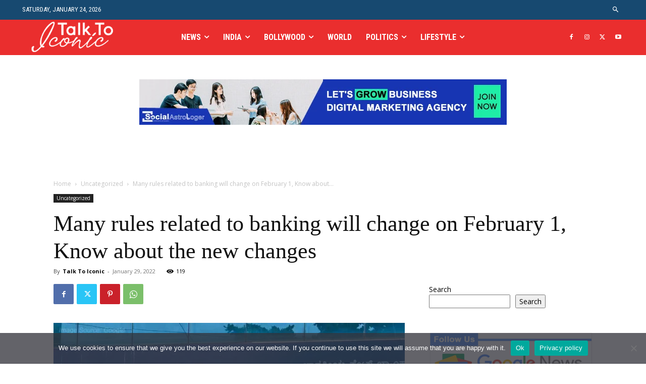

--- FILE ---
content_type: text/html; charset=UTF-8
request_url: https://talktoiconic.com/many-rules-related-to-banking-will-change-on-february-1-know-about-the-new-changes/
body_size: 136335
content:
<!doctype html >
<!--[if IE 8]><html
class="ie8" lang="en"> <![endif]-->
<!--[if IE 9]><html
class="ie9" lang="en"> <![endif]-->
<!--[if gt IE 8]><!--><html
lang="en-US"> <!--<![endif]--><head><title>Many rules related to banking will change on February 1, Know about the new changes - Talk To Iconic</title><meta
charset="UTF-8" /><meta
name="viewport" content="width=device-width, initial-scale=1.0"><link
rel="pingback" href="https://talktoiconic.com/xmlrpc.php" /><meta
name='robots' content='index, follow, max-image-preview:large, max-snippet:-1, max-video-preview:-1' /><link
rel="icon" type="image/png" href="https://talktoiconic.com/wp-content/uploads/2021/09/TTI.jpg"><meta
name="description" content="Budget 2022-23 will be presented by Nirmala Sitharaman on February 1. The budget is not the only change that banks will be made from February 1." /><link
rel="canonical" href="https://talktoiconic.com/many-rules-related-to-banking-will-change-on-february-1-know-about-the-new-changes/" /><meta
property="og:locale" content="en_US" /><meta
property="og:type" content="article" /><meta
property="og:title" content="Many rules related to banking will change on February 1, Know about the new changes" /><meta
property="og:description" content="Budget 2022-23 will be presented by Nirmala Sitharaman on February 1. The budget is not the only change that banks will be made from February 1." /><meta
property="og:url" content="https://talktoiconic.com/many-rules-related-to-banking-will-change-on-february-1-know-about-the-new-changes/" /><meta
property="og:site_name" content="Talk To Iconic" /><meta
property="article:publisher" content="https://www.facebook.com/TalkToIconic" /><meta
property="article:published_time" content="2022-01-29T07:04:28+00:00" /><meta
property="article:modified_time" content="2022-01-29T07:04:32+00:00" /><meta
property="og:image" content="https://talktoiconic.com/wp-content/uploads/2022/01/Many-rules-related-to-banking-will-change-on-February-1.jpg" /><meta
property="og:image:width" content="1280" /><meta
property="og:image:height" content="853" /><meta
property="og:image:type" content="image/jpeg" /><meta
name="author" content="Talk To Iconic" /><meta
name="twitter:card" content="summary_large_image" /><meta
name="twitter:title" content="Many rules related to banking will change on February 1, Know about the new changes" /><meta
name="twitter:description" content="Budget 2022-23 will be presented by Nirmala Sitharaman on February 1. The budget is not the only change that banks will be made from February 1." /><meta
name="twitter:image" content="https://talktoiconic.com/wp-content/uploads/2022/01/Many-rules-related-to-banking-will-change-on-February-1.jpg" /><meta
name="twitter:creator" content="@talk_to_iconic" /><meta
name="twitter:site" content="@talk_to_iconic" /><meta
name="twitter:label1" content="Written by" /><meta
name="twitter:data1" content="Talk To Iconic" /><meta
name="twitter:label2" content="Est. reading time" /><meta
name="twitter:data2" content="2 minutes" /> <script type="application/ld+json" class="yoast-schema-graph">{"@context":"https://schema.org","@graph":[{"@type":"Article","@id":"https://talktoiconic.com/many-rules-related-to-banking-will-change-on-february-1-know-about-the-new-changes/#article","isPartOf":{"@id":"https://talktoiconic.com/many-rules-related-to-banking-will-change-on-february-1-know-about-the-new-changes/"},"author":{"name":"Talk To Iconic","@id":"https://talktoiconic.com/#/schema/person/545b6f67ee438da22fe2a2a4f36d237d"},"headline":"Many rules related to banking will change on February 1, Know about the new changes","datePublished":"2022-01-29T07:04:28+00:00","dateModified":"2022-01-29T07:04:32+00:00","mainEntityOfPage":{"@id":"https://talktoiconic.com/many-rules-related-to-banking-will-change-on-february-1-know-about-the-new-changes/"},"wordCount":335,"publisher":{"@id":"https://talktoiconic.com/#organization"},"image":{"@id":"https://talktoiconic.com/many-rules-related-to-banking-will-change-on-february-1-know-about-the-new-changes/#primaryimage"},"thumbnailUrl":"https://talktoiconic.com/wp-content/uploads/2022/01/Many-rules-related-to-banking-will-change-on-February-1.jpg","keywords":["Bank News","Bank of Baroda","Banking Rules","Budget","Budget 2022-23","LPG Price","Nirmala Sitharaman","Punjab National Bank","Reserve Bank of India","SBI Bank"],"inLanguage":"en-US"},{"@type":"WebPage","@id":"https://talktoiconic.com/many-rules-related-to-banking-will-change-on-february-1-know-about-the-new-changes/","url":"https://talktoiconic.com/many-rules-related-to-banking-will-change-on-february-1-know-about-the-new-changes/","name":"Many rules related to banking will change on February 1, Know about the new changes - Talk To Iconic","isPartOf":{"@id":"https://talktoiconic.com/#website"},"primaryImageOfPage":{"@id":"https://talktoiconic.com/many-rules-related-to-banking-will-change-on-february-1-know-about-the-new-changes/#primaryimage"},"image":{"@id":"https://talktoiconic.com/many-rules-related-to-banking-will-change-on-february-1-know-about-the-new-changes/#primaryimage"},"thumbnailUrl":"https://talktoiconic.com/wp-content/uploads/2022/01/Many-rules-related-to-banking-will-change-on-February-1.jpg","datePublished":"2022-01-29T07:04:28+00:00","dateModified":"2022-01-29T07:04:32+00:00","description":"Budget 2022-23 will be presented by Nirmala Sitharaman on February 1. The budget is not the only change that banks will be made from February 1.","breadcrumb":{"@id":"https://talktoiconic.com/many-rules-related-to-banking-will-change-on-february-1-know-about-the-new-changes/#breadcrumb"},"inLanguage":"en-US","potentialAction":[{"@type":"ReadAction","target":["https://talktoiconic.com/many-rules-related-to-banking-will-change-on-february-1-know-about-the-new-changes/"]}]},{"@type":"ImageObject","inLanguage":"en-US","@id":"https://talktoiconic.com/many-rules-related-to-banking-will-change-on-february-1-know-about-the-new-changes/#primaryimage","url":"https://talktoiconic.com/wp-content/uploads/2022/01/Many-rules-related-to-banking-will-change-on-February-1.jpg","contentUrl":"https://talktoiconic.com/wp-content/uploads/2022/01/Many-rules-related-to-banking-will-change-on-February-1.jpg","width":1280,"height":853,"caption":"Many rules related to banking will change on February 1"},{"@type":"BreadcrumbList","@id":"https://talktoiconic.com/many-rules-related-to-banking-will-change-on-february-1-know-about-the-new-changes/#breadcrumb","itemListElement":[{"@type":"ListItem","position":1,"name":"Home","item":"https://talktoiconic.com/"},{"@type":"ListItem","position":2,"name":"Many rules related to banking will change on February 1, Know about the new changes"}]},{"@type":"WebSite","@id":"https://talktoiconic.com/#website","url":"https://talktoiconic.com/","name":"Talk To Iconic","description":"English News &amp; Breaking Headlines","publisher":{"@id":"https://talktoiconic.com/#organization"},"potentialAction":[{"@type":"SearchAction","target":{"@type":"EntryPoint","urlTemplate":"https://talktoiconic.com/?s={search_term_string}"},"query-input":{"@type":"PropertyValueSpecification","valueRequired":true,"valueName":"search_term_string"}}],"inLanguage":"en-US"},{"@type":"Organization","@id":"https://talktoiconic.com/#organization","name":"Talk To Iconic","url":"https://talktoiconic.com/","logo":{"@type":"ImageObject","inLanguage":"en-US","@id":"https://talktoiconic.com/#/schema/logo/image/","url":"https://talktoiconic.com/wp-content/uploads/2021/09/talktoiconic-logo.jpg","contentUrl":"https://talktoiconic.com/wp-content/uploads/2021/09/talktoiconic-logo.jpg","width":856,"height":769,"caption":"Talk To Iconic"},"image":{"@id":"https://talktoiconic.com/#/schema/logo/image/"},"sameAs":["https://www.facebook.com/TalkToIconic","https://x.com/talk_to_iconic","https://www.instagram.com/talktoiconic/","https://www.linkedin.com/in/talktoiconic","https://in.pinterest.com/talktoiconic/","https://www.youtube.com/channel/UCH7QyghhqwD_OPz1H7kAr7A"]},{"@type":"Person","@id":"https://talktoiconic.com/#/schema/person/545b6f67ee438da22fe2a2a4f36d237d","name":"Talk To Iconic","image":{"@type":"ImageObject","inLanguage":"en-US","@id":"https://talktoiconic.com/#/schema/person/image/","url":"https://secure.gravatar.com/avatar/6885d49d8af6d8f93225f20740eb526f9b63269b86c08d316e48cf750e357f8e?s=96&d=mm&r=g","contentUrl":"https://secure.gravatar.com/avatar/6885d49d8af6d8f93225f20740eb526f9b63269b86c08d316e48cf750e357f8e?s=96&d=mm&r=g","caption":"Talk To Iconic"},"description":"Talk To Iconic is an influential media house that inspires the talent era by publishing news articles on entertainment, business, fashion, startups, digital, marketing, lifestyle, celebrity, technology &amp; music.","sameAs":["https://talktoiconic.com"],"url":"https://talktoiconic.com/author/talktoiconic/"}]}</script> <link
rel='dns-prefetch' href='//fonts.googleapis.com' /><link
rel="alternate" type="application/rss+xml" title="Talk To Iconic &raquo; Feed" href="https://talktoiconic.com/feed/" /><link
rel="alternate" type="application/rss+xml" title="Talk To Iconic &raquo; Comments Feed" href="https://talktoiconic.com/comments/feed/" /><link
rel="alternate" type="application/rss+xml" title="Talk To Iconic &raquo; Many rules related to banking will change on February 1, Know about the new changes Comments Feed" href="https://talktoiconic.com/many-rules-related-to-banking-will-change-on-february-1-know-about-the-new-changes/feed/" /><link
rel="alternate" title="oEmbed (JSON)" type="application/json+oembed" href="https://talktoiconic.com/wp-json/oembed/1.0/embed?url=https%3A%2F%2Ftalktoiconic.com%2Fmany-rules-related-to-banking-will-change-on-february-1-know-about-the-new-changes%2F" /><link
rel="alternate" title="oEmbed (XML)" type="text/xml+oembed" href="https://talktoiconic.com/wp-json/oembed/1.0/embed?url=https%3A%2F%2Ftalktoiconic.com%2Fmany-rules-related-to-banking-will-change-on-february-1-know-about-the-new-changes%2F&#038;format=xml" /><link
rel="alternate" type="application/rss+xml" title="Talk To Iconic &raquo; Stories Feed" href="https://talktoiconic.com/web-stories/feed/"> <script src="//www.googletagmanager.com/gtag/js?id=G-VG34XM3B1R"  data-cfasync="false" data-wpfc-render="false" type="text/javascript" async></script> <script data-cfasync="false" data-wpfc-render="false" type="text/javascript">var mi_version='9.11.1';var mi_track_user=true;var mi_no_track_reason='';var MonsterInsightsDefaultLocations={"page_location":"https:\/\/talktoiconic.com\/many-rules-related-to-banking-will-change-on-february-1-know-about-the-new-changes\/"};if(typeof MonsterInsightsPrivacyGuardFilter==='function'){var MonsterInsightsLocations=(typeof MonsterInsightsExcludeQuery==='object')?MonsterInsightsPrivacyGuardFilter(MonsterInsightsExcludeQuery):MonsterInsightsPrivacyGuardFilter(MonsterInsightsDefaultLocations);}else{var MonsterInsightsLocations=(typeof MonsterInsightsExcludeQuery==='object')?MonsterInsightsExcludeQuery:MonsterInsightsDefaultLocations;}
var disableStrs=['ga-disable-G-VG34XM3B1R',];function __gtagTrackerIsOptedOut(){for(var index=0;index<disableStrs.length;index++){if(document.cookie.indexOf(disableStrs[index]+'=true')>-1){return true;}}
return false;}
if(__gtagTrackerIsOptedOut()){for(var index=0;index<disableStrs.length;index++){window[disableStrs[index]]=true;}}
function __gtagTrackerOptout(){for(var index=0;index<disableStrs.length;index++){document.cookie=disableStrs[index]+'=true; expires=Thu, 31 Dec 2099 23:59:59 UTC; path=/';window[disableStrs[index]]=true;}}
if('undefined'===typeof gaOptout){function gaOptout(){__gtagTrackerOptout();}}
window.dataLayer=window.dataLayer||[];window.MonsterInsightsDualTracker={helpers:{},trackers:{},};if(mi_track_user){function __gtagDataLayer(){dataLayer.push(arguments);}
function __gtagTracker(type,name,parameters){if(!parameters){parameters={};}
if(parameters.send_to){__gtagDataLayer.apply(null,arguments);return;}
if(type==='event'){parameters.send_to=monsterinsights_frontend.v4_id;var hookName=name;if(typeof parameters['event_category']!=='undefined'){hookName=parameters['event_category']+':'+name;}
if(typeof MonsterInsightsDualTracker.trackers[hookName]!=='undefined'){MonsterInsightsDualTracker.trackers[hookName](parameters);}else{__gtagDataLayer('event',name,parameters);}}else{__gtagDataLayer.apply(null,arguments);}}
__gtagTracker('js',new Date());__gtagTracker('set',{'developer_id.dZGIzZG':true,});if(MonsterInsightsLocations.page_location){__gtagTracker('set',MonsterInsightsLocations);}
__gtagTracker('config','G-VG34XM3B1R',{"forceSSL":"true","link_attribution":"true"});window.gtag=__gtagTracker;(function(){var noopfn=function(){return null;};var newtracker=function(){return new Tracker();};var Tracker=function(){return null;};var p=Tracker.prototype;p.get=noopfn;p.set=noopfn;p.send=function(){var args=Array.prototype.slice.call(arguments);args.unshift('send');__gaTracker.apply(null,args);};var __gaTracker=function(){var len=arguments.length;if(len===0){return;}
var f=arguments[len-1];if(typeof f!=='object'||f===null||typeof f.hitCallback!=='function'){if('send'===arguments[0]){var hitConverted,hitObject=false,action;if('event'===arguments[1]){if('undefined'!==typeof arguments[3]){hitObject={'eventAction':arguments[3],'eventCategory':arguments[2],'eventLabel':arguments[4],'value':arguments[5]?arguments[5]:1,}}}
if('pageview'===arguments[1]){if('undefined'!==typeof arguments[2]){hitObject={'eventAction':'page_view','page_path':arguments[2],}}}
if(typeof arguments[2]==='object'){hitObject=arguments[2];}
if(typeof arguments[5]==='object'){Object.assign(hitObject,arguments[5]);}
if('undefined'!==typeof arguments[1].hitType){hitObject=arguments[1];if('pageview'===hitObject.hitType){hitObject.eventAction='page_view';}}
if(hitObject){action='timing'===arguments[1].hitType?'timing_complete':hitObject.eventAction;hitConverted=mapArgs(hitObject);__gtagTracker('event',action,hitConverted);}}
return;}
function mapArgs(args){var arg,hit={};var gaMap={'eventCategory':'event_category','eventAction':'event_action','eventLabel':'event_label','eventValue':'event_value','nonInteraction':'non_interaction','timingCategory':'event_category','timingVar':'name','timingValue':'value','timingLabel':'event_label','page':'page_path','location':'page_location','title':'page_title','referrer':'page_referrer',};for(arg in args){if(!(!args.hasOwnProperty(arg)||!gaMap.hasOwnProperty(arg))){hit[gaMap[arg]]=args[arg];}else{hit[arg]=args[arg];}}
return hit;}
try{f.hitCallback();}catch(ex){}};__gaTracker.create=newtracker;__gaTracker.getByName=newtracker;__gaTracker.getAll=function(){return[];};__gaTracker.remove=noopfn;__gaTracker.loaded=true;window['__gaTracker']=__gaTracker;})();}else{console.log("");(function(){function __gtagTracker(){return null;}
window['__gtagTracker']=__gtagTracker;window['gtag']=__gtagTracker;})();}</script> <style id='wp-img-auto-sizes-contain-inline-css' type='text/css'>img:is([sizes=auto i],[sizes^="auto," i]){contain-intrinsic-size:3000px 1500px}</style><link
rel='stylesheet' id='litespeed-cache-dummy-css' href='https://talktoiconic.com/wp-content/cache/wp-super-minify/css/a431db1dd88ee6e94e13d4d15784cb73.css?ver=6.9' type='text/css' media='all' /><style id='wp-emoji-styles-inline-css' type='text/css'>img.wp-smiley,img.emoji{display:inline !important;border:none !important;box-shadow:none !important;height:1em !important;width:1em !important;margin:0
0.07em !important;vertical-align:-0.1em !important;background:none !important;padding:0
!important}</style><link
rel='stylesheet' id='wp-block-library-css' href='https://talktoiconic.com/wp-includes/css/dist/block-library/style.min.css?ver=6.9' type='text/css' media='all' /><style id='wp-block-image-inline-css' type='text/css'>.wp-block-image>a,.wp-block-image>figure>a{display:inline-block}.wp-block-image
img{box-sizing:border-box;height:auto;max-width:100%;vertical-align:bottom}@media not (prefers-reduced-motion){.wp-block-image
img.hide{visibility:hidden}.wp-block-image
img.show{animation:show-content-image .4s}}.wp-block-image[style*=border-radius] img,.wp-block-image[style*=border-radius]>a{border-radius:inherit}.wp-block-image.has-custom-border
img{box-sizing:border-box}.wp-block-image.aligncenter{text-align:center}.wp-block-image.alignfull>a,.wp-block-image.alignwide>a{width:100%}.wp-block-image.alignfull img,.wp-block-image.alignwide
img{height:auto;width:100%}.wp-block-image .aligncenter,.wp-block-image .alignleft,.wp-block-image .alignright,.wp-block-image.aligncenter,.wp-block-image.alignleft,.wp-block-image.alignright{display:table}.wp-block-image .aligncenter>figcaption,.wp-block-image .alignleft>figcaption,.wp-block-image .alignright>figcaption,.wp-block-image.aligncenter>figcaption,.wp-block-image.alignleft>figcaption,.wp-block-image.alignright>figcaption{caption-side:bottom;display:table-caption}.wp-block-image
.alignleft{float:left;margin:.5em 1em .5em 0}.wp-block-image
.alignright{float:right;margin:.5em 0 .5em 1em}.wp-block-image
.aligncenter{margin-left:auto;margin-right:auto}.wp-block-image :where(figcaption){margin-bottom:1em;margin-top:.5em}.wp-block-image.is-style-circle-mask
img{border-radius:9999px}@supports ((-webkit-mask-image:none) or (mask-image:none)) or (-webkit-mask-image:none){.wp-block-image.is-style-circle-mask
img{border-radius:0;-webkit-mask-image:url('data:image/svg+xml;utf8,<svg viewBox="0 0 100 100" xmlns="http://www.w3.org/2000/svg"><circle cx="50" cy="50" r="50"/></svg>');mask-image:url('data:image/svg+xml;utf8,<svg viewBox="0 0 100 100" xmlns="http://www.w3.org/2000/svg"><circle cx="50" cy="50" r="50"/></svg>');mask-mode:alpha;-webkit-mask-position:center;mask-position:center;-webkit-mask-repeat:no-repeat;mask-repeat:no-repeat;-webkit-mask-size:contain;mask-size:contain}}:root :where(.wp-block-image.is-style-rounded img,.wp-block-image .is-style-rounded img){border-radius:9999px}.wp-block-image
figure{margin:0}.wp-lightbox-container{display:flex;flex-direction:column;position:relative}.wp-lightbox-container
img{cursor:zoom-in}.wp-lightbox-container img:hover+button{opacity:1}.wp-lightbox-container
button{align-items:center;backdrop-filter:blur(16px) saturate(180%);background-color:#5a5a5a40;border:none;border-radius:4px;cursor:zoom-in;display:flex;height:20px;justify-content:center;opacity:0;padding:0;position:absolute;right:16px;text-align:center;top:16px;width:20px;z-index:100}@media not (prefers-reduced-motion){.wp-lightbox-container
button{transition:opacity .2s ease}}.wp-lightbox-container button:focus-visible{outline:3px
auto #5a5a5a40;outline:3px
auto -webkit-focus-ring-color;outline-offset:3px}.wp-lightbox-container button:hover{cursor:pointer;opacity:1}.wp-lightbox-container button:focus{opacity:1}.wp-lightbox-container button:focus,.wp-lightbox-container button:hover,.wp-lightbox-container button:not(:hover):not(:active):not(.has-background){background-color:#5a5a5a40;border:none}.wp-lightbox-overlay{box-sizing:border-box;cursor:zoom-out;height:100vh;left:0;overflow:hidden;position:fixed;top:0;visibility:hidden;width:100%;z-index:100000}.wp-lightbox-overlay .close-button{align-items:center;cursor:pointer;display:flex;justify-content:center;min-height:40px;min-width:40px;padding:0;position:absolute;right:calc(env(safe-area-inset-right) + 16px);top:calc(env(safe-area-inset-top) + 16px);z-index:5000000}.wp-lightbox-overlay .close-button:focus,.wp-lightbox-overlay .close-button:hover,.wp-lightbox-overlay .close-button:not(:hover):not(:active):not(.has-background){background:none;border:none}.wp-lightbox-overlay .lightbox-image-container{height:var(--wp--lightbox-container-height);left:50%;overflow:hidden;position:absolute;top:50%;transform:translate(-50%,-50%);transform-origin:top left;width:var(--wp--lightbox-container-width);z-index:9999999999}.wp-lightbox-overlay .wp-block-image{align-items:center;box-sizing:border-box;display:flex;height:100%;justify-content:center;margin:0;position:relative;transform-origin:0 0;width:100%;z-index:3000000}.wp-lightbox-overlay .wp-block-image
img{height:var(--wp--lightbox-image-height);min-height:var(--wp--lightbox-image-height);min-width:var(--wp--lightbox-image-width);width:var(--wp--lightbox-image-width)}.wp-lightbox-overlay .wp-block-image
figcaption{display:none}.wp-lightbox-overlay
button{background:none;border:none}.wp-lightbox-overlay
.scrim{background-color:#fff;height:100%;opacity:.9;position:absolute;width:100%;z-index:2000000}.wp-lightbox-overlay.active{visibility:visible}@media not (prefers-reduced-motion){.wp-lightbox-overlay.active{animation:turn-on-visibility .25s both}.wp-lightbox-overlay.active
img{animation:turn-on-visibility .35s both}.wp-lightbox-overlay.show-closing-animation:not(.active){animation:turn-off-visibility .35s both}.wp-lightbox-overlay.show-closing-animation:not(.active) img{animation:turn-off-visibility .25s both}.wp-lightbox-overlay.zoom.active{animation:none;opacity:1;visibility:visible}.wp-lightbox-overlay.zoom.active .lightbox-image-container{animation:lightbox-zoom-in .4s}.wp-lightbox-overlay.zoom.active .lightbox-image-container
img{animation:none}.wp-lightbox-overlay.zoom.active
.scrim{animation:turn-on-visibility .4s forwards}.wp-lightbox-overlay.zoom.show-closing-animation:not(.active){animation:none}.wp-lightbox-overlay.zoom.show-closing-animation:not(.active) .lightbox-image-container{animation:lightbox-zoom-out .4s}.wp-lightbox-overlay.zoom.show-closing-animation:not(.active) .lightbox-image-container
img{animation:none}.wp-lightbox-overlay.zoom.show-closing-animation:not(.active) .scrim{animation:turn-off-visibility .4s forwards}}@keyframes show-content-image{0%{visibility:hidden}99%{visibility:hidden}to{visibility:visible}}@keyframes turn-on-visibility{0%{opacity:0}to{opacity:1}}@keyframes turn-off-visibility{0%{opacity:1;visibility:visible}99%{opacity:0;visibility:visible}to{opacity:0;visibility:hidden}}@keyframes lightbox-zoom-in{0%{transform:translate(calc((-100vw + var(--wp--lightbox-scrollbar-width))/2 + var(--wp--lightbox-initial-left-position)),calc(-50vh + var(--wp--lightbox-initial-top-position))) scale(var(--wp--lightbox-scale))}to{transform:translate(-50%,-50%) scale(1)}}@keyframes lightbox-zoom-out{0%{transform:translate(-50%,-50%) scale(1);visibility:visible}99%{visibility:visible}to{transform:translate(calc((-100vw + var(--wp--lightbox-scrollbar-width))/2 + var(--wp--lightbox-initial-left-position)),calc(-50vh + var(--wp--lightbox-initial-top-position))) scale(var(--wp--lightbox-scale));visibility:hidden}}</style><style id='wp-block-search-inline-css' type='text/css'>.wp-block-search__button{margin-left:10px;word-break:normal}.wp-block-search__button.has-icon{line-height:0}.wp-block-search__button
svg{height:1.25em;min-height:24px;min-width:24px;width:1.25em;fill:currentColor;vertical-align:text-bottom}:where(.wp-block-search__button){border:1px
solid #ccc;padding:6px
10px}.wp-block-search__inside-wrapper{display:flex;flex:auto;flex-wrap:nowrap;max-width:100%}.wp-block-search__label{width:100%}.wp-block-search.wp-block-search__button-only .wp-block-search__button{box-sizing:border-box;display:flex;flex-shrink:0;justify-content:center;margin-left:0;max-width:100%}.wp-block-search.wp-block-search__button-only .wp-block-search__inside-wrapper{min-width:0!important;transition-property:width}.wp-block-search.wp-block-search__button-only .wp-block-search__input{flex-basis:100%;transition-duration:.3s}.wp-block-search.wp-block-search__button-only.wp-block-search__searchfield-hidden,.wp-block-search.wp-block-search__button-only.wp-block-search__searchfield-hidden .wp-block-search__inside-wrapper{overflow:hidden}.wp-block-search.wp-block-search__button-only.wp-block-search__searchfield-hidden .wp-block-search__input{border-left-width:0!important;border-right-width:0!important;flex-basis:0;flex-grow:0;margin:0;min-width:0!important;padding-left:0!important;padding-right:0!important;width:0!important}:where(.wp-block-search__input){appearance:none;border:1px
solid #949494;flex-grow:1;font-family:inherit;font-size:inherit;font-style:inherit;font-weight:inherit;letter-spacing:inherit;line-height:inherit;margin-left:0;margin-right:0;min-width:3rem;padding:8px;text-decoration:unset!important;text-transform:inherit}:where(.wp-block-search__button-inside .wp-block-search__inside-wrapper){background-color:#fff;border:1px
solid #949494;box-sizing:border-box;padding:4px}:where(.wp-block-search__button-inside .wp-block-search__inside-wrapper) .wp-block-search__input{border:none;border-radius:0;padding:0
4px}:where(.wp-block-search__button-inside .wp-block-search__inside-wrapper) .wp-block-search__input:focus{outline:none}:where(.wp-block-search__button-inside .wp-block-search__inside-wrapper) :where(.wp-block-search__button){padding:4px
8px}.wp-block-search.aligncenter .wp-block-search__inside-wrapper{margin:auto}.wp-block[data-align=right] .wp-block-search.wp-block-search__button-only .wp-block-search__inside-wrapper{float:right}</style><style id='wp-block-embed-inline-css' type='text/css'>.wp-block-embed.alignleft,.wp-block-embed.alignright,.wp-block[data-align=left]>[data-type="core/embed"],.wp-block[data-align=right]>[data-type="core/embed"]{max-width:360px;width:100%}.wp-block-embed.alignleft .wp-block-embed__wrapper,.wp-block-embed.alignright .wp-block-embed__wrapper,.wp-block[data-align=left]>[data-type="core/embed"] .wp-block-embed__wrapper,.wp-block[data-align=right]>[data-type="core/embed"] .wp-block-embed__wrapper{min-width:280px}.wp-block-cover .wp-block-embed{min-height:240px;min-width:320px}.wp-block-embed{overflow-wrap:break-word}.wp-block-embed :where(figcaption){margin-bottom:1em;margin-top:.5em}.wp-block-embed
iframe{max-width:100%}.wp-block-embed__wrapper{position:relative}.wp-embed-responsive .wp-has-aspect-ratio .wp-block-embed__wrapper:before{content:"";display:block;padding-top:50%}.wp-embed-responsive .wp-has-aspect-ratio
iframe{bottom:0;height:100%;left:0;position:absolute;right:0;top:0;width:100%}.wp-embed-responsive .wp-embed-aspect-21-9 .wp-block-embed__wrapper:before{padding-top:42.85%}.wp-embed-responsive .wp-embed-aspect-18-9 .wp-block-embed__wrapper:before{padding-top:50%}.wp-embed-responsive .wp-embed-aspect-16-9 .wp-block-embed__wrapper:before{padding-top:56.25%}.wp-embed-responsive .wp-embed-aspect-4-3 .wp-block-embed__wrapper:before{padding-top:75%}.wp-embed-responsive .wp-embed-aspect-1-1 .wp-block-embed__wrapper:before{padding-top:100%}.wp-embed-responsive .wp-embed-aspect-9-16 .wp-block-embed__wrapper:before{padding-top:177.77%}.wp-embed-responsive .wp-embed-aspect-1-2 .wp-block-embed__wrapper:before{padding-top:200%}</style><style id='wp-block-paragraph-inline-css' type='text/css'>.is-small-text{font-size:.875em}.is-regular-text{font-size:1em}.is-large-text{font-size:2.25em}.is-larger-text{font-size:3em}.has-drop-cap:not(:focus):first-letter {float:left;font-size:8.4em;font-style:normal;font-weight:100;line-height:.68;margin:.05em .1em 0 0;text-transform:uppercase}body.rtl .has-drop-cap:not(:focus):first-letter {float:none;margin-left:.1em}p.has-drop-cap.has-background{overflow:hidden}:root :where(p.has-background){padding:1.25em 2.375em}:where(p.has-text-color:not(.has-link-color)) a{color:inherit}p.has-text-align-left[style*="writing-mode:vertical-lr"],p.has-text-align-right[style*="writing-mode:vertical-rl"]{rotate:180deg}</style><style id='global-styles-inline-css' type='text/css'>:root{--wp--preset--aspect-ratio--square:1;--wp--preset--aspect-ratio--4-3:4/3;--wp--preset--aspect-ratio--3-4:3/4;--wp--preset--aspect-ratio--3-2:3/2;--wp--preset--aspect-ratio--2-3:2/3;--wp--preset--aspect-ratio--16-9:16/9;--wp--preset--aspect-ratio--9-16:9/16;--wp--preset--color--black:#000;--wp--preset--color--cyan-bluish-gray:#abb8c3;--wp--preset--color--white:#fff;--wp--preset--color--pale-pink:#f78da7;--wp--preset--color--vivid-red:#cf2e2e;--wp--preset--color--luminous-vivid-orange:#ff6900;--wp--preset--color--luminous-vivid-amber:#fcb900;--wp--preset--color--light-green-cyan:#7bdcb5;--wp--preset--color--vivid-green-cyan:#00d084;--wp--preset--color--pale-cyan-blue:#8ed1fc;--wp--preset--color--vivid-cyan-blue:#0693e3;--wp--preset--color--vivid-purple:#9b51e0;--wp--preset--gradient--vivid-cyan-blue-to-vivid-purple:linear-gradient(135deg,rgb(6,147,227) 0%,rgb(155,81,224) 100%);--wp--preset--gradient--light-green-cyan-to-vivid-green-cyan:linear-gradient(135deg,rgb(122,220,180) 0%,rgb(0,208,130) 100%);--wp--preset--gradient--luminous-vivid-amber-to-luminous-vivid-orange:linear-gradient(135deg,rgb(252,185,0) 0%,rgb(255,105,0) 100%);--wp--preset--gradient--luminous-vivid-orange-to-vivid-red:linear-gradient(135deg,rgb(255,105,0) 0%,rgb(207,46,46) 100%);--wp--preset--gradient--very-light-gray-to-cyan-bluish-gray:linear-gradient(135deg,rgb(238,238,238) 0%,rgb(169,184,195) 100%);--wp--preset--gradient--cool-to-warm-spectrum:linear-gradient(135deg,rgb(74,234,220) 0%,rgb(151,120,209) 20%,rgb(207,42,186) 40%,rgb(238,44,130) 60%,rgb(251,105,98) 80%,rgb(254,248,76) 100%);--wp--preset--gradient--blush-light-purple:linear-gradient(135deg,rgb(255,206,236) 0%,rgb(152,150,240) 100%);--wp--preset--gradient--blush-bordeaux:linear-gradient(135deg,rgb(254,205,165) 0%,rgb(254,45,45) 50%,rgb(107,0,62) 100%);--wp--preset--gradient--luminous-dusk:linear-gradient(135deg,rgb(255,203,112) 0%,rgb(199,81,192) 50%,rgb(65,88,208) 100%);--wp--preset--gradient--pale-ocean:linear-gradient(135deg,rgb(255,245,203) 0%,rgb(182,227,212) 50%,rgb(51,167,181) 100%);--wp--preset--gradient--electric-grass:linear-gradient(135deg,rgb(202,248,128) 0%,rgb(113,206,126) 100%);--wp--preset--gradient--midnight:linear-gradient(135deg,rgb(2,3,129) 0%,rgb(40,116,252) 100%);--wp--preset--font-size--small:11px;--wp--preset--font-size--medium:20px;--wp--preset--font-size--large:32px;--wp--preset--font-size--x-large:42px;--wp--preset--font-size--regular:15px;--wp--preset--font-size--larger:50px;--wp--preset--spacing--20:0.44rem;--wp--preset--spacing--30:0.67rem;--wp--preset--spacing--40:1rem;--wp--preset--spacing--50:1.5rem;--wp--preset--spacing--60:2.25rem;--wp--preset--spacing--70:3.38rem;--wp--preset--spacing--80:5.06rem;--wp--preset--shadow--natural:6px 6px 9px rgba(0, 0, 0, 0.2);--wp--preset--shadow--deep:12px 12px 50px rgba(0, 0, 0, 0.4);--wp--preset--shadow--sharp:6px 6px 0px rgba(0, 0, 0, 0.2);--wp--preset--shadow--outlined:6px 6px 0px -3px rgb(255, 255, 255), 6px 6px rgb(0, 0, 0);--wp--preset--shadow--crisp:6px 6px 0px rgb(0,0,0)}:where(.is-layout-flex){gap:0.5em}:where(.is-layout-grid){gap:0.5em}body .is-layout-flex{display:flex}.is-layout-flex{flex-wrap:wrap;align-items:center}.is-layout-flex>:is(*,div){margin:0}body .is-layout-grid{display:grid}.is-layout-grid>:is(*,div){margin:0}:where(.wp-block-columns.is-layout-flex){gap:2em}:where(.wp-block-columns.is-layout-grid){gap:2em}:where(.wp-block-post-template.is-layout-flex){gap:1.25em}:where(.wp-block-post-template.is-layout-grid){gap:1.25em}.has-black-color{color:var(--wp--preset--color--black) !important}.has-cyan-bluish-gray-color{color:var(--wp--preset--color--cyan-bluish-gray) !important}.has-white-color{color:var(--wp--preset--color--white) !important}.has-pale-pink-color{color:var(--wp--preset--color--pale-pink) !important}.has-vivid-red-color{color:var(--wp--preset--color--vivid-red) !important}.has-luminous-vivid-orange-color{color:var(--wp--preset--color--luminous-vivid-orange) !important}.has-luminous-vivid-amber-color{color:var(--wp--preset--color--luminous-vivid-amber) !important}.has-light-green-cyan-color{color:var(--wp--preset--color--light-green-cyan) !important}.has-vivid-green-cyan-color{color:var(--wp--preset--color--vivid-green-cyan) !important}.has-pale-cyan-blue-color{color:var(--wp--preset--color--pale-cyan-blue) !important}.has-vivid-cyan-blue-color{color:var(--wp--preset--color--vivid-cyan-blue) !important}.has-vivid-purple-color{color:var(--wp--preset--color--vivid-purple) !important}.has-black-background-color{background-color:var(--wp--preset--color--black) !important}.has-cyan-bluish-gray-background-color{background-color:var(--wp--preset--color--cyan-bluish-gray) !important}.has-white-background-color{background-color:var(--wp--preset--color--white) !important}.has-pale-pink-background-color{background-color:var(--wp--preset--color--pale-pink) !important}.has-vivid-red-background-color{background-color:var(--wp--preset--color--vivid-red) !important}.has-luminous-vivid-orange-background-color{background-color:var(--wp--preset--color--luminous-vivid-orange) !important}.has-luminous-vivid-amber-background-color{background-color:var(--wp--preset--color--luminous-vivid-amber) !important}.has-light-green-cyan-background-color{background-color:var(--wp--preset--color--light-green-cyan) !important}.has-vivid-green-cyan-background-color{background-color:var(--wp--preset--color--vivid-green-cyan) !important}.has-pale-cyan-blue-background-color{background-color:var(--wp--preset--color--pale-cyan-blue) !important}.has-vivid-cyan-blue-background-color{background-color:var(--wp--preset--color--vivid-cyan-blue) !important}.has-vivid-purple-background-color{background-color:var(--wp--preset--color--vivid-purple) !important}.has-black-border-color{border-color:var(--wp--preset--color--black) !important}.has-cyan-bluish-gray-border-color{border-color:var(--wp--preset--color--cyan-bluish-gray) !important}.has-white-border-color{border-color:var(--wp--preset--color--white) !important}.has-pale-pink-border-color{border-color:var(--wp--preset--color--pale-pink) !important}.has-vivid-red-border-color{border-color:var(--wp--preset--color--vivid-red) !important}.has-luminous-vivid-orange-border-color{border-color:var(--wp--preset--color--luminous-vivid-orange) !important}.has-luminous-vivid-amber-border-color{border-color:var(--wp--preset--color--luminous-vivid-amber) !important}.has-light-green-cyan-border-color{border-color:var(--wp--preset--color--light-green-cyan) !important}.has-vivid-green-cyan-border-color{border-color:var(--wp--preset--color--vivid-green-cyan) !important}.has-pale-cyan-blue-border-color{border-color:var(--wp--preset--color--pale-cyan-blue) !important}.has-vivid-cyan-blue-border-color{border-color:var(--wp--preset--color--vivid-cyan-blue) !important}.has-vivid-purple-border-color{border-color:var(--wp--preset--color--vivid-purple) !important}.has-vivid-cyan-blue-to-vivid-purple-gradient-background{background:var(--wp--preset--gradient--vivid-cyan-blue-to-vivid-purple) !important}.has-light-green-cyan-to-vivid-green-cyan-gradient-background{background:var(--wp--preset--gradient--light-green-cyan-to-vivid-green-cyan) !important}.has-luminous-vivid-amber-to-luminous-vivid-orange-gradient-background{background:var(--wp--preset--gradient--luminous-vivid-amber-to-luminous-vivid-orange) !important}.has-luminous-vivid-orange-to-vivid-red-gradient-background{background:var(--wp--preset--gradient--luminous-vivid-orange-to-vivid-red) !important}.has-very-light-gray-to-cyan-bluish-gray-gradient-background{background:var(--wp--preset--gradient--very-light-gray-to-cyan-bluish-gray) !important}.has-cool-to-warm-spectrum-gradient-background{background:var(--wp--preset--gradient--cool-to-warm-spectrum) !important}.has-blush-light-purple-gradient-background{background:var(--wp--preset--gradient--blush-light-purple) !important}.has-blush-bordeaux-gradient-background{background:var(--wp--preset--gradient--blush-bordeaux) !important}.has-luminous-dusk-gradient-background{background:var(--wp--preset--gradient--luminous-dusk) !important}.has-pale-ocean-gradient-background{background:var(--wp--preset--gradient--pale-ocean) !important}.has-electric-grass-gradient-background{background:var(--wp--preset--gradient--electric-grass) !important}.has-midnight-gradient-background{background:var(--wp--preset--gradient--midnight) !important}.has-small-font-size{font-size:var(--wp--preset--font-size--small) !important}.has-medium-font-size{font-size:var(--wp--preset--font-size--medium) !important}.has-large-font-size{font-size:var(--wp--preset--font-size--large) !important}.has-x-large-font-size{font-size:var(--wp--preset--font-size--x-large) !important}</style><style id='classic-theme-styles-inline-css' type='text/css'>
/*! This file is auto-generated */
.wp-block-button__link{color:#fff;background-color:#32373c;border-radius:9999px;box-shadow:none;text-decoration:none;padding:calc(.667em + 2px) calc(1.333em+2px);font-size:1.125em}.wp-block-file__button{background:#32373c;color:#fff;text-decoration:none}</style><link
rel='stylesheet' id='contact-form-7-css' href='https://talktoiconic.com/wp-content/cache/wp-super-minify/css/45905fbad0a6dd02ac4711f1a1088ac6.css?ver=6.1.4' type='text/css' media='all' /><link
rel='stylesheet' id='cookie-notice-front-css' href='https://talktoiconic.com/wp-content/plugins/cookie-notice/css/front.min.css?ver=2.5.11' type='text/css' media='all' /><link
rel='stylesheet' id='td-plugin-multi-purpose-css' href='https://talktoiconic.com/wp-content/cache/wp-super-minify/css/6745ae8fe4bd4b630f72e4e656f0a898.css?ver=9c5a7338c90cbd82cb580e34cffb127f' type='text/css' media='all' /><link
crossorigin="anonymous" rel='stylesheet' id='google-fonts-style-css' href='https://fonts.googleapis.com/css?family=Montserrat%3A400%7CRoboto+Condensed%3A400%7COswald%3A400%7COpen+Sans%3A400%2C600%2C700%7CNunito+Sans%3A400%7CNunito%3A400%7CRoboto%3A400%2C600%2C700%7CRoboto+Condensed%3A400%2C500%2C700%7COswald%3A400%7COpen+Sans%3A400%7CNunito+Sans%3A800%2C400%2C600%7CNunito%3A400%7CMontserrat%3A400&#038;display=swap&#038;ver=12.7.4' type='text/css' media='all' /><link
rel='stylesheet' id='td-theme-css' href='https://talktoiconic.com/wp-content/cache/wp-super-minify/css/c23b6d41292658022fde7d628f20f9b7.css?ver=12.7.4' type='text/css' media='all' /><style id='td-theme-inline-css' type='text/css'>@media (max-width:767px){.td-header-desktop-wrap{display:none}}@media (min-width:767px){.td-header-mobile-wrap{display:none}}</style><link
rel='stylesheet' id='td-legacy-framework-front-style-css' href='https://talktoiconic.com/wp-content/plugins/td-composer/legacy/Newspaper/assets/css/td_legacy_main.css?ver=9c5a7338c90cbd82cb580e34cffb127f' type='text/css' media='all' /><link
rel='stylesheet' id='td-standard-pack-framework-front-style-css' href='https://talktoiconic.com/wp-content/plugins/td-standard-pack/Newspaper/assets/css/td_standard_pack_main.css?ver=1314111a2e147bac488ccdd97e4704ff' type='text/css' media='all' /><link
rel='stylesheet' id='tdb_style_cloud_templates_front-css' href='https://talktoiconic.com/wp-content/plugins/td-cloud-library/assets/css/tdb_main.css?ver=496e217dc78570a2932146e73f7c4a14' type='text/css' media='all' /> <script type="text/javascript" src="https://talktoiconic.com/wp-content/plugins/google-analytics-for-wordpress/assets/js/frontend-gtag.min.js?ver=9.11.1" id="monsterinsights-frontend-script-js" async="async" data-wp-strategy="async"></script> <script data-cfasync="false" data-wpfc-render="false" type="text/javascript" id='monsterinsights-frontend-script-js-extra'>var monsterinsights_frontend={"js_events_tracking":"true","download_extensions":"doc,pdf,ppt,zip,xls,docx,pptx,xlsx","inbound_paths":"[{\"path\":\"\\\/go\\\/\",\"label\":\"affiliate\"},{\"path\":\"\\\/recommend\\\/\",\"label\":\"affiliate\"}]","home_url":"https:\/\/talktoiconic.com","hash_tracking":"false","v4_id":"G-VG34XM3B1R"};</script> <script type="text/javascript" src="https://talktoiconic.com/wp-includes/js/jquery/jquery.min.js?ver=3.7.1" id="jquery-core-js"></script> <script type="text/javascript" src="https://talktoiconic.com/wp-includes/js/jquery/jquery-migrate.min.js?ver=3.4.1" id="jquery-migrate-js"></script> <link
rel="https://api.w.org/" href="https://talktoiconic.com/wp-json/" /><link
rel="alternate" title="JSON" type="application/json" href="https://talktoiconic.com/wp-json/wp/v2/posts/2202" /><link
rel="EditURI" type="application/rsd+xml" title="RSD" href="https://talktoiconic.com/xmlrpc.php?rsd" /><meta
name="generator" content="WordPress 6.9" /><link
rel='shortlink' href='https://talktoiconic.com/?p=2202' /> <script>window.tdb_global_vars={"wpRestUrl":"https:\/\/talktoiconic.com\/wp-json\/","permalinkStructure":"\/%postname%\/"};window.tdb_p_autoload_vars={"isAjax":false,"isAdminBarShowing":false,"autoloadStatus":"off","origPostEditUrl":null};</script> <style id="tdb-global-colors">:root{--accent-color-1:#E04040;--accent-color-2:#F35858;--base-color-1:#000;--light-color-1:#EDEDED;--light-border:#EDEDED;--base-gray:#717176;--light-gray:#F1F4F7;--light-red:#FCF7F5;--dark-border:#b1b4bc;--ev-black:#0c1b1a;--ev-white:#FFF;--ev-primary:#38EBE7;--ev-accent:#47cac5;--ev-primary-light:#B0F7F3;--ev-alternate:#8fdbd9;--ev-bg-grey:#f3f4f6;--ev-bg-grey-alt:#eaecee;--ev-bg-grey-neutral:#dbdcdf;--ev-blue-1:#7AB3ED;--ev-blue-2:#b5d6f7;--ev-rose-1:#f7c4c1;--ev-rose-2:#e5847f;--ev-dark-1:#3B6F6C;--ev-dark-2:#183533;--news-hub-dark-grey:#333;--news-hub-white:#FFF;--news-hub-accent:#d61935;--news-hub-light-grey:#ccc;--news-hub-black:#0f0f0f;--news-hub-accent-hover:#d6374f;--news-hub-medium-gray:#999}</style><style id="tdb-global-fonts">:root{--global-font-1:Big Shoulders Text;--global-font-2:Roboto Slab;--global-font-3:Work Sans;--ev-accent-font:Fahkwang;--ev-primary-font:Plus Jakarta Sans}</style><link
rel="amphtml" href="https://talktoiconic.com/many-rules-related-to-banking-will-change-on-february-1-know-about-the-new-changes/?amp=1"> <script type="text/javascript" id="td-generated-header-js">var tdBlocksArray=[];function tdBlock(){this.id='';this.block_type=1;this.atts='';this.td_column_number='';this.td_current_page=1;this.post_count=0;this.found_posts=0;this.max_num_pages=0;this.td_filter_value='';this.is_ajax_running=false;this.td_user_action='';this.header_color='';this.ajax_pagination_infinite_stop='';}
(function(){var htmlTag=document.getElementsByTagName("html")[0];if(navigator.userAgent.indexOf("MSIE 10.0")>-1){htmlTag.className+=' ie10';}
if(!!navigator.userAgent.match(/Trident.*rv\:11\./)){htmlTag.className+=' ie11';}
if(navigator.userAgent.indexOf("Edge")>-1){htmlTag.className+=' ieEdge';}
if(/(iPad|iPhone|iPod)/g.test(navigator.userAgent)){htmlTag.className+=' td-md-is-ios';}
var user_agent=navigator.userAgent.toLowerCase();if(user_agent.indexOf("android")>-1){htmlTag.className+=' td-md-is-android';}
if(-1!==navigator.userAgent.indexOf('Mac OS X')){htmlTag.className+=' td-md-is-os-x';}
if(/chrom(e|ium)/.test(navigator.userAgent.toLowerCase())){htmlTag.className+=' td-md-is-chrome';}
if(-1!==navigator.userAgent.indexOf('Firefox')){htmlTag.className+=' td-md-is-firefox';}
if(-1!==navigator.userAgent.indexOf('Safari')&&-1===navigator.userAgent.indexOf('Chrome')){htmlTag.className+=' td-md-is-safari';}
if(-1!==navigator.userAgent.indexOf('IEMobile')){htmlTag.className+=' td-md-is-iemobile';}})();var tdLocalCache={};(function(){"use strict";tdLocalCache={data:{},remove:function(resource_id){delete tdLocalCache.data[resource_id];},exist:function(resource_id){return tdLocalCache.data.hasOwnProperty(resource_id)&&tdLocalCache.data[resource_id]!==null;},get:function(resource_id){return tdLocalCache.data[resource_id];},set:function(resource_id,cachedData){tdLocalCache.remove(resource_id);tdLocalCache.data[resource_id]=cachedData;}};})();var td_viewport_interval_list=[{"limitBottom":767,"sidebarWidth":228},{"limitBottom":1018,"sidebarWidth":300},{"limitBottom":1140,"sidebarWidth":324}];var td_animation_stack_effect="type0";var tds_animation_stack=true;var td_animation_stack_specific_selectors=".entry-thumb, img, .td-lazy-img";var td_animation_stack_general_selectors=".td-animation-stack img, .td-animation-stack .entry-thumb, .post img, .td-animation-stack .td-lazy-img";var tdc_is_installed="yes";var tdc_domain_active=false;var td_ajax_url="https:\/\/talktoiconic.com\/wp-admin\/admin-ajax.php?td_theme_name=Newspaper&v=12.7.4";var td_get_template_directory_uri="https:\/\/talktoiconic.com\/wp-content\/plugins\/td-composer\/legacy\/common";var tds_snap_menu="snap";var tds_logo_on_sticky="show_header_logo";var tds_header_style="tdm_header_style_2";var td_please_wait="Please wait...";var td_email_user_pass_incorrect="User or password incorrect!";var td_email_user_incorrect="Email or username incorrect!";var td_email_incorrect="Email incorrect!";var td_user_incorrect="Username incorrect!";var td_email_user_empty="Email or username empty!";var td_pass_empty="Pass empty!";var td_pass_pattern_incorrect="Invalid Pass Pattern!";var td_retype_pass_incorrect="Retyped Pass incorrect!";var tds_more_articles_on_post_enable="show";var tds_more_articles_on_post_time_to_wait="";var tds_more_articles_on_post_pages_distance_from_top=2000;var tds_captcha="";var tds_theme_color_site_wide="#ea2e2e";var tds_smart_sidebar="enabled";var tdThemeName="Newspaper";var tdThemeNameWl="Newspaper";var td_magnific_popup_translation_tPrev="Previous (Left arrow key)";var td_magnific_popup_translation_tNext="Next (Right arrow key)";var td_magnific_popup_translation_tCounter="%curr% of %total%";var td_magnific_popup_translation_ajax_tError="The content from %url% could not be loaded.";var td_magnific_popup_translation_image_tError="The image #%curr% could not be loaded.";var tdBlockNonce="ef86257e9e";var tdMobileMenu="enabled";var tdMobileSearch="enabled";var tdDateNamesI18n={"month_names":["January","February","March","April","May","June","July","August","September","October","November","December"],"month_names_short":["Jan","Feb","Mar","Apr","May","Jun","Jul","Aug","Sep","Oct","Nov","Dec"],"day_names":["Sunday","Monday","Tuesday","Wednesday","Thursday","Friday","Saturday"],"day_names_short":["Sun","Mon","Tue","Wed","Thu","Fri","Sat"]};var tdb_modal_confirm="Save";var tdb_modal_cancel="Cancel";var tdb_modal_confirm_alt="Yes";var tdb_modal_cancel_alt="No";var td_deploy_mode="deploy";var td_ad_background_click_link="";var td_ad_background_click_target="";</script> <style>#td-mobile-nav,#td-mobile-nav .wpb_button,.td-search-wrap-mob{font-family:Montserrat}.td-page-title,.td-category-title-holder .td-page-title{font-family:Montserrat;font-size:32px;font-weight:bold}.woocommerce{font-family:Montserrat}:root{--td_theme_color:#ea2e2e;--td_slider_text:rgba(234,46,46,0.7);--td_mobile_gradient_one_mob:rgba(0,0,0,0.8);--td_mobile_gradient_two_mob:rgba(0,0,0,0.7);--td_mobile_text_active_color:#ea2e2e;--td_login_hover_background:#ec3535;--td_login_hover_color:#fff;--td_login_gradient_one:rgba(0,0,0,0.65);--td_login_gradient_two:rgba(0,0,0,0.72)}.td-header-style-12 .td-header-menu-wrap-full,.td-header-style-12 .td-affix,.td-grid-style-1.td-hover-1 .td-big-grid-post:hover .td-post-category,.td-grid-style-5.td-hover-1 .td-big-grid-post:hover .td-post-category,.td_category_template_3 .td-current-sub-category,.td_category_template_8 .td-category-header .td-category a.td-current-sub-category,.td_category_template_4 .td-category-siblings .td-category a:hover,.td_block_big_grid_9.td-grid-style-1 .td-post-category,.td_block_big_grid_9.td-grid-style-5 .td-post-category,.td-grid-style-6.td-hover-1 .td-module-thumb:after,.tdm-menu-active-style5 .td-header-menu-wrap .sf-menu>.current-menu-item>a,.tdm-menu-active-style5 .td-header-menu-wrap .sf-menu>.current-menu-ancestor>a,.tdm-menu-active-style5 .td-header-menu-wrap .sf-menu>.current-category-ancestor>a,.tdm-menu-active-style5 .td-header-menu-wrap .sf-menu>li>a:hover,.tdm-menu-active-style5 .td-header-menu-wrap .sf-menu>.sfHover>a{background-color:#ea2e2e}.td_mega_menu_sub_cats .cur-sub-cat,.td-mega-span h3 a:hover,.td_mod_mega_menu:hover .entry-title a,.header-search-wrap .result-msg a:hover,.td-header-top-menu .td-drop-down-search .td_module_wrap:hover .entry-title a,.td-header-top-menu .td-icon-search:hover,.td-header-wrap .result-msg a:hover,.top-header-menu li a:hover,.top-header-menu .current-menu-item>a,.top-header-menu .current-menu-ancestor>a,.top-header-menu .current-category-ancestor>a,.td-social-icon-wrap>a:hover,.td-header-sp-top-widget .td-social-icon-wrap a:hover,.td_mod_related_posts:hover h3>a,.td-post-template-11 .td-related-title .td-related-left:hover,.td-post-template-11 .td-related-title .td-related-right:hover,.td-post-template-11 .td-related-title .td-cur-simple-item,.td-post-template-11 .td_block_related_posts .td-next-prev-wrap a:hover,.td-category-header .td-pulldown-category-filter-link:hover,.td-category-siblings .td-subcat-dropdown a:hover,.td-category-siblings .td-subcat-dropdown a.td-current-sub-category,.footer-text-wrap .footer-email-wrap a,.footer-social-wrap a:hover,.td_module_17 .td-read-more a:hover,.td_module_18 .td-read-more a:hover,.td_module_19 .td-post-author-name a:hover,.td-pulldown-syle-2 .td-subcat-dropdown:hover .td-subcat-more span,.td-pulldown-syle-2 .td-subcat-dropdown:hover .td-subcat-more i,.td-pulldown-syle-3 .td-subcat-dropdown:hover .td-subcat-more span,.td-pulldown-syle-3 .td-subcat-dropdown:hover .td-subcat-more i,.tdm-menu-active-style3 .tdm-header.td-header-wrap .sf-menu>.current-category-ancestor>a,.tdm-menu-active-style3 .tdm-header.td-header-wrap .sf-menu>.current-menu-ancestor>a,.tdm-menu-active-style3 .tdm-header.td-header-wrap .sf-menu>.current-menu-item>a,.tdm-menu-active-style3 .tdm-header.td-header-wrap .sf-menu>.sfHover>a,.tdm-menu-active-style3 .tdm-header.td-header-wrap .sf-menu>li>a:hover{color:#ea2e2e}.td-mega-menu-page .wpb_content_element ul li a:hover,.td-theme-wrap .td-aj-search-results .td_module_wrap:hover .entry-title a,.td-theme-wrap .header-search-wrap .result-msg a:hover{color:#ea2e2e!important}.td_category_template_8 .td-category-header .td-category a.td-current-sub-category,.td_category_template_4 .td-category-siblings .td-category a:hover,.tdm-menu-active-style4 .tdm-header .sf-menu>.current-menu-item>a,.tdm-menu-active-style4 .tdm-header .sf-menu>.current-menu-ancestor>a,.tdm-menu-active-style4 .tdm-header .sf-menu>.current-category-ancestor>a,.tdm-menu-active-style4 .tdm-header .sf-menu>li>a:hover,.tdm-menu-active-style4 .tdm-header .sf-menu>.sfHover>a{border-color:#ea2e2e}.td-header-wrap .td-header-top-menu-full,.td-header-wrap .top-header-menu .sub-menu,.tdm-header-style-1.td-header-wrap .td-header-top-menu-full,.tdm-header-style-1.td-header-wrap .top-header-menu .sub-menu,.tdm-header-style-2.td-header-wrap .td-header-top-menu-full,.tdm-header-style-2.td-header-wrap .top-header-menu .sub-menu,.tdm-header-style-3.td-header-wrap .td-header-top-menu-full,.tdm-header-style-3.td-header-wrap .top-header-menu .sub-menu{background-color:#000}.td-header-style-8 .td-header-top-menu-full{background-color:transparent}.td-header-style-8 .td-header-top-menu-full .td-header-top-menu{background-color:#000;padding-left:15px;padding-right:15px}.td-header-wrap .td-header-top-menu-full .td-header-top-menu,.td-header-wrap .td-header-top-menu-full{border-bottom:none}.td-header-wrap .td-header-sp-top-widget i.td-icon-font:hover{color:#ea2e2e}.td-header-wrap .td-header-menu-wrap-full,.td-header-menu-wrap.td-affix,.td-header-style-3 .td-header-main-menu,.td-header-style-3 .td-affix .td-header-main-menu,.td-header-style-4 .td-header-main-menu,.td-header-style-4 .td-affix .td-header-main-menu,.td-header-style-8 .td-header-menu-wrap.td-affix,.td-header-style-8 .td-header-top-menu-full{background-color:#ed490e}.td-boxed-layout .td-header-style-3 .td-header-menu-wrap,.td-boxed-layout .td-header-style-4 .td-header-menu-wrap,.td-header-style-3 .td_stretch_content .td-header-menu-wrap,.td-header-style-4 .td_stretch_content .td-header-menu-wrap{background-color:#ed490e!important}@media (min-width:1019px){.td-header-style-1 .td-header-sp-recs,.td-header-style-1 .td-header-sp-logo{margin-bottom:28px}}@media (min-width:768px) and (max-width:1018px){.td-header-style-1 .td-header-sp-recs,.td-header-style-1 .td-header-sp-logo{margin-bottom:14px}}.td-header-style-7 .td-header-top-menu{border-bottom:none}.sf-menu>.current-menu-item>a:after,.sf-menu>.current-menu-ancestor>a:after,.sf-menu>.current-category-ancestor>a:after,.sf-menu>li:hover>a:after,.sf-menu>.sfHover>a:after,.td_block_mega_menu .td-next-prev-wrap a:hover,.td-mega-span .td-post-category:hover,.td-header-wrap .black-menu .sf-menu>li>a:hover,.td-header-wrap .black-menu .sf-menu>.current-menu-ancestor>a,.td-header-wrap .black-menu .sf-menu>.sfHover>a,.td-header-wrap .black-menu .sf-menu>.current-menu-item>a,.td-header-wrap .black-menu .sf-menu>.current-menu-ancestor>a,.td-header-wrap .black-menu .sf-menu>.current-category-ancestor>a,.tdm-menu-active-style5 .tdm-header .td-header-menu-wrap .sf-menu>.current-menu-item>a,.tdm-menu-active-style5 .tdm-header .td-header-menu-wrap .sf-menu>.current-menu-ancestor>a,.tdm-menu-active-style5 .tdm-header .td-header-menu-wrap .sf-menu>.current-category-ancestor>a,.tdm-menu-active-style5 .tdm-header .td-header-menu-wrap .sf-menu>li>a:hover,.tdm-menu-active-style5 .tdm-header .td-header-menu-wrap .sf-menu>.sfHover>a{background-color:rgba(255,255,255,0.7)}.td_block_mega_menu .td-next-prev-wrap a:hover,.tdm-menu-active-style4 .tdm-header .sf-menu>.current-menu-item>a,.tdm-menu-active-style4 .tdm-header .sf-menu>.current-menu-ancestor>a,.tdm-menu-active-style4 .tdm-header .sf-menu>.current-category-ancestor>a,.tdm-menu-active-style4 .tdm-header .sf-menu>li>a:hover,.tdm-menu-active-style4 .tdm-header .sf-menu>.sfHover>a{border-color:rgba(255,255,255,0.7)}.header-search-wrap .td-drop-down-search:before{border-color:transparent transparent rgba(255,255,255,0.7) transparent}.td_mega_menu_sub_cats .cur-sub-cat,.td_mod_mega_menu:hover .entry-title a,.td-theme-wrap .sf-menu ul .td-menu-item>a:hover,.td-theme-wrap .sf-menu ul .sfHover>a,.td-theme-wrap .sf-menu ul .current-menu-ancestor>a,.td-theme-wrap .sf-menu ul .current-category-ancestor>a,.td-theme-wrap .sf-menu ul .current-menu-item>a,.tdm-menu-active-style3 .tdm-header.td-header-wrap .sf-menu>.current-menu-item>a,.tdm-menu-active-style3 .tdm-header.td-header-wrap .sf-menu>.current-menu-ancestor>a,.tdm-menu-active-style3 .tdm-header.td-header-wrap .sf-menu>.current-category-ancestor>a,.tdm-menu-active-style3 .tdm-header.td-header-wrap .sf-menu>li>a:hover,.tdm-menu-active-style3 .tdm-header.td-header-wrap .sf-menu>.sfHover>a{color:rgba(255,255,255,0.7)}.td-header-wrap .td-header-menu-wrap .sf-menu>li>a,.td-header-wrap .td-header-menu-social .td-social-icon-wrap a,.td-header-style-4 .td-header-menu-social .td-social-icon-wrap i,.td-header-style-5 .td-header-menu-social .td-social-icon-wrap i,.td-header-style-6 .td-header-menu-social .td-social-icon-wrap i,.td-header-style-12 .td-header-menu-social .td-social-icon-wrap i,.td-header-wrap .header-search-wrap #td-header-search-button .td-icon-search{color:#fff}.td-header-wrap .td-header-menu-social+.td-search-wrapper #td-header-search-button:before{background-color:#fff}.td-header-menu-wrap.td-affix,.td-header-style-3 .td-affix .td-header-main-menu,.td-header-style-4 .td-affix .td-header-main-menu,.td-header-style-8 .td-header-menu-wrap.td-affix{background-color:#000}.td-affix .sf-menu>.current-menu-item>a:after,.td-affix .sf-menu>.current-menu-ancestor>a:after,.td-affix .sf-menu>.current-category-ancestor>a:after,.td-affix .sf-menu>li:hover>a:after,.td-affix .sf-menu>.sfHover>a:after,.td-header-wrap .td-affix .black-menu .sf-menu>li>a:hover,.td-header-wrap .td-affix .black-menu .sf-menu>.current-menu-ancestor>a,.td-header-wrap .td-affix .black-menu .sf-menu>.sfHover>a,.td-affix .header-search-wrap .td-drop-down-search:after,.td-affix .header-search-wrap .td-drop-down-search .btn:hover,.td-header-wrap .td-affix .black-menu .sf-menu>.current-menu-item>a,.td-header-wrap .td-affix .black-menu .sf-menu>.current-menu-ancestor>a,.td-header-wrap .td-affix .black-menu .sf-menu>.current-category-ancestor>a,.tdm-menu-active-style5 .tdm-header .td-header-menu-wrap.td-affix .sf-menu>.current-menu-item>a,.tdm-menu-active-style5 .tdm-header .td-header-menu-wrap.td-affix .sf-menu>.current-menu-ancestor>a,.tdm-menu-active-style5 .tdm-header .td-header-menu-wrap.td-affix .sf-menu>.current-category-ancestor>a,.tdm-menu-active-style5 .tdm-header .td-header-menu-wrap.td-affix .sf-menu>li>a:hover,.tdm-menu-active-style5 .tdm-header .td-header-menu-wrap.td-affix .sf-menu>.sfHover>a{background-color:#fff}.td-affix .header-search-wrap .td-drop-down-search:before{border-color:transparent transparent #fff transparent}.tdm-menu-active-style4 .tdm-header .td-affix .sf-menu>.current-menu-item>a,.tdm-menu-active-style4 .tdm-header .td-affix .sf-menu>.current-menu-ancestor>a,.tdm-menu-active-style4 .tdm-header .td-affix .sf-menu>.current-category-ancestor>a,.tdm-menu-active-style4 .tdm-header .td-affix .sf-menu>li>a:hover,.tdm-menu-active-style4 .tdm-header .td-affix .sf-menu>.sfHover>a{border-color:#fff}.td-theme-wrap .td-affix .sf-menu ul .td-menu-item>a:hover,.td-theme-wrap .td-affix .sf-menu ul .sfHover>a,.td-theme-wrap .td-affix .sf-menu ul .current-menu-ancestor>a,.td-theme-wrap .td-affix .sf-menu ul .current-category-ancestor>a,.td-theme-wrap .td-affix .sf-menu ul .current-menu-item>a,.tdm-menu-active-style3 .tdm-header .td-affix .sf-menu>.current-menu-item>a,.tdm-menu-active-style3 .tdm-header .td-affix .sf-menu>.current-menu-ancestor>a,.tdm-menu-active-style3 .tdm-header .td-affix .sf-menu>.current-category-ancestor>a,.tdm-menu-active-style3 .tdm-header .td-affix .sf-menu>li>a:hover,.tdm-menu-active-style3 .tdm-header .td-affix .sf-menu>.sfHover>a{color:#fff}.td-header-wrap .td-header-menu-wrap.td-affix .sf-menu>li>a,.td-header-wrap .td-affix .td-header-menu-social .td-social-icon-wrap a,.td-header-style-4 .td-affix .td-header-menu-social .td-social-icon-wrap i,.td-header-style-5 .td-affix .td-header-menu-social .td-social-icon-wrap i,.td-header-style-6 .td-affix .td-header-menu-social .td-social-icon-wrap i,.td-header-style-12 .td-affix .td-header-menu-social .td-social-icon-wrap i,.td-header-wrap .td-affix .header-search-wrap .td-icon-search{color:#fff}.td-header-wrap .td-affix .td-header-menu-social+.td-search-wrapper #td-header-search-button:before{background-color:#fff}.td-header-wrap .td-header-menu-social .td-social-icon-wrap
a{color:#fff}.td-header-wrap .td-header-menu-social .td-social-icon-wrap:hover
i{color:rgba(255,255,255,0.7)}.td-theme-wrap .td-mega-span h3
a{color:#222}.td-theme-wrap .td_mega_menu_sub_cats
a{color:#222}.td-theme-wrap .td_mod_mega_menu:hover .entry-title a,.td-theme-wrap .sf-menu .td_mega_menu_sub_cats .cur-sub-cat{color:#ea2e2e}.td-theme-wrap .sf-menu .td-mega-menu .td-post-category:hover,.td-theme-wrap .td-mega-menu .td-next-prev-wrap a:hover{background-color:#ea2e2e}.td-theme-wrap .td-mega-menu .td-next-prev-wrap a:hover{border-color:#ea2e2e}.td-theme-wrap .sf-menu .td-normal-menu .td-menu-item>a:hover,.td-theme-wrap .sf-menu .td-normal-menu .sfHover>a,.td-theme-wrap .sf-menu .td-normal-menu .current-menu-ancestor>a,.td-theme-wrap .sf-menu .td-normal-menu .current-category-ancestor>a,.td-theme-wrap .sf-menu .td-normal-menu .current-menu-item>a{background-color:#ea2e2e}.td-theme-wrap .sf-menu .td-normal-menu .td-menu-item>a:hover,.td-theme-wrap .sf-menu .td-normal-menu .sfHover>a,.td-theme-wrap .sf-menu .td-normal-menu .current-menu-ancestor>a,.td-theme-wrap .sf-menu .td-normal-menu .current-category-ancestor>a,.td-theme-wrap .sf-menu .td-normal-menu .current-menu-item>a{color:#fff}.post .td-post-header .entry-title{font-family:Baskerville,"Times New Roman",Times,serif}#td-mobile-nav,#td-mobile-nav .wpb_button,.td-search-wrap-mob{font-family:Montserrat}.td-page-title,.td-category-title-holder .td-page-title{font-family:Montserrat;font-size:32px;font-weight:bold}.woocommerce{font-family:Montserrat}:root{--td_theme_color:#ea2e2e;--td_slider_text:rgba(234,46,46,0.7);--td_mobile_gradient_one_mob:rgba(0,0,0,0.8);--td_mobile_gradient_two_mob:rgba(0,0,0,0.7);--td_mobile_text_active_color:#ea2e2e;--td_login_hover_background:#ec3535;--td_login_hover_color:#fff;--td_login_gradient_one:rgba(0,0,0,0.65);--td_login_gradient_two:rgba(0,0,0,0.72)}.td-header-style-12 .td-header-menu-wrap-full,.td-header-style-12 .td-affix,.td-grid-style-1.td-hover-1 .td-big-grid-post:hover .td-post-category,.td-grid-style-5.td-hover-1 .td-big-grid-post:hover .td-post-category,.td_category_template_3 .td-current-sub-category,.td_category_template_8 .td-category-header .td-category a.td-current-sub-category,.td_category_template_4 .td-category-siblings .td-category a:hover,.td_block_big_grid_9.td-grid-style-1 .td-post-category,.td_block_big_grid_9.td-grid-style-5 .td-post-category,.td-grid-style-6.td-hover-1 .td-module-thumb:after,.tdm-menu-active-style5 .td-header-menu-wrap .sf-menu>.current-menu-item>a,.tdm-menu-active-style5 .td-header-menu-wrap .sf-menu>.current-menu-ancestor>a,.tdm-menu-active-style5 .td-header-menu-wrap .sf-menu>.current-category-ancestor>a,.tdm-menu-active-style5 .td-header-menu-wrap .sf-menu>li>a:hover,.tdm-menu-active-style5 .td-header-menu-wrap .sf-menu>.sfHover>a{background-color:#ea2e2e}.td_mega_menu_sub_cats .cur-sub-cat,.td-mega-span h3 a:hover,.td_mod_mega_menu:hover .entry-title a,.header-search-wrap .result-msg a:hover,.td-header-top-menu .td-drop-down-search .td_module_wrap:hover .entry-title a,.td-header-top-menu .td-icon-search:hover,.td-header-wrap .result-msg a:hover,.top-header-menu li a:hover,.top-header-menu .current-menu-item>a,.top-header-menu .current-menu-ancestor>a,.top-header-menu .current-category-ancestor>a,.td-social-icon-wrap>a:hover,.td-header-sp-top-widget .td-social-icon-wrap a:hover,.td_mod_related_posts:hover h3>a,.td-post-template-11 .td-related-title .td-related-left:hover,.td-post-template-11 .td-related-title .td-related-right:hover,.td-post-template-11 .td-related-title .td-cur-simple-item,.td-post-template-11 .td_block_related_posts .td-next-prev-wrap a:hover,.td-category-header .td-pulldown-category-filter-link:hover,.td-category-siblings .td-subcat-dropdown a:hover,.td-category-siblings .td-subcat-dropdown a.td-current-sub-category,.footer-text-wrap .footer-email-wrap a,.footer-social-wrap a:hover,.td_module_17 .td-read-more a:hover,.td_module_18 .td-read-more a:hover,.td_module_19 .td-post-author-name a:hover,.td-pulldown-syle-2 .td-subcat-dropdown:hover .td-subcat-more span,.td-pulldown-syle-2 .td-subcat-dropdown:hover .td-subcat-more i,.td-pulldown-syle-3 .td-subcat-dropdown:hover .td-subcat-more span,.td-pulldown-syle-3 .td-subcat-dropdown:hover .td-subcat-more i,.tdm-menu-active-style3 .tdm-header.td-header-wrap .sf-menu>.current-category-ancestor>a,.tdm-menu-active-style3 .tdm-header.td-header-wrap .sf-menu>.current-menu-ancestor>a,.tdm-menu-active-style3 .tdm-header.td-header-wrap .sf-menu>.current-menu-item>a,.tdm-menu-active-style3 .tdm-header.td-header-wrap .sf-menu>.sfHover>a,.tdm-menu-active-style3 .tdm-header.td-header-wrap .sf-menu>li>a:hover{color:#ea2e2e}.td-mega-menu-page .wpb_content_element ul li a:hover,.td-theme-wrap .td-aj-search-results .td_module_wrap:hover .entry-title a,.td-theme-wrap .header-search-wrap .result-msg a:hover{color:#ea2e2e!important}.td_category_template_8 .td-category-header .td-category a.td-current-sub-category,.td_category_template_4 .td-category-siblings .td-category a:hover,.tdm-menu-active-style4 .tdm-header .sf-menu>.current-menu-item>a,.tdm-menu-active-style4 .tdm-header .sf-menu>.current-menu-ancestor>a,.tdm-menu-active-style4 .tdm-header .sf-menu>.current-category-ancestor>a,.tdm-menu-active-style4 .tdm-header .sf-menu>li>a:hover,.tdm-menu-active-style4 .tdm-header .sf-menu>.sfHover>a{border-color:#ea2e2e}.td-header-wrap .td-header-top-menu-full,.td-header-wrap .top-header-menu .sub-menu,.tdm-header-style-1.td-header-wrap .td-header-top-menu-full,.tdm-header-style-1.td-header-wrap .top-header-menu .sub-menu,.tdm-header-style-2.td-header-wrap .td-header-top-menu-full,.tdm-header-style-2.td-header-wrap .top-header-menu .sub-menu,.tdm-header-style-3.td-header-wrap .td-header-top-menu-full,.tdm-header-style-3.td-header-wrap .top-header-menu .sub-menu{background-color:#000}.td-header-style-8 .td-header-top-menu-full{background-color:transparent}.td-header-style-8 .td-header-top-menu-full .td-header-top-menu{background-color:#000;padding-left:15px;padding-right:15px}.td-header-wrap .td-header-top-menu-full .td-header-top-menu,.td-header-wrap .td-header-top-menu-full{border-bottom:none}.td-header-wrap .td-header-sp-top-widget i.td-icon-font:hover{color:#ea2e2e}.td-header-wrap .td-header-menu-wrap-full,.td-header-menu-wrap.td-affix,.td-header-style-3 .td-header-main-menu,.td-header-style-3 .td-affix .td-header-main-menu,.td-header-style-4 .td-header-main-menu,.td-header-style-4 .td-affix .td-header-main-menu,.td-header-style-8 .td-header-menu-wrap.td-affix,.td-header-style-8 .td-header-top-menu-full{background-color:#ed490e}.td-boxed-layout .td-header-style-3 .td-header-menu-wrap,.td-boxed-layout .td-header-style-4 .td-header-menu-wrap,.td-header-style-3 .td_stretch_content .td-header-menu-wrap,.td-header-style-4 .td_stretch_content .td-header-menu-wrap{background-color:#ed490e!important}@media (min-width:1019px){.td-header-style-1 .td-header-sp-recs,.td-header-style-1 .td-header-sp-logo{margin-bottom:28px}}@media (min-width:768px) and (max-width:1018px){.td-header-style-1 .td-header-sp-recs,.td-header-style-1 .td-header-sp-logo{margin-bottom:14px}}.td-header-style-7 .td-header-top-menu{border-bottom:none}.sf-menu>.current-menu-item>a:after,.sf-menu>.current-menu-ancestor>a:after,.sf-menu>.current-category-ancestor>a:after,.sf-menu>li:hover>a:after,.sf-menu>.sfHover>a:after,.td_block_mega_menu .td-next-prev-wrap a:hover,.td-mega-span .td-post-category:hover,.td-header-wrap .black-menu .sf-menu>li>a:hover,.td-header-wrap .black-menu .sf-menu>.current-menu-ancestor>a,.td-header-wrap .black-menu .sf-menu>.sfHover>a,.td-header-wrap .black-menu .sf-menu>.current-menu-item>a,.td-header-wrap .black-menu .sf-menu>.current-menu-ancestor>a,.td-header-wrap .black-menu .sf-menu>.current-category-ancestor>a,.tdm-menu-active-style5 .tdm-header .td-header-menu-wrap .sf-menu>.current-menu-item>a,.tdm-menu-active-style5 .tdm-header .td-header-menu-wrap .sf-menu>.current-menu-ancestor>a,.tdm-menu-active-style5 .tdm-header .td-header-menu-wrap .sf-menu>.current-category-ancestor>a,.tdm-menu-active-style5 .tdm-header .td-header-menu-wrap .sf-menu>li>a:hover,.tdm-menu-active-style5 .tdm-header .td-header-menu-wrap .sf-menu>.sfHover>a{background-color:rgba(255,255,255,0.7)}.td_block_mega_menu .td-next-prev-wrap a:hover,.tdm-menu-active-style4 .tdm-header .sf-menu>.current-menu-item>a,.tdm-menu-active-style4 .tdm-header .sf-menu>.current-menu-ancestor>a,.tdm-menu-active-style4 .tdm-header .sf-menu>.current-category-ancestor>a,.tdm-menu-active-style4 .tdm-header .sf-menu>li>a:hover,.tdm-menu-active-style4 .tdm-header .sf-menu>.sfHover>a{border-color:rgba(255,255,255,0.7)}.header-search-wrap .td-drop-down-search:before{border-color:transparent transparent rgba(255,255,255,0.7) transparent}.td_mega_menu_sub_cats .cur-sub-cat,.td_mod_mega_menu:hover .entry-title a,.td-theme-wrap .sf-menu ul .td-menu-item>a:hover,.td-theme-wrap .sf-menu ul .sfHover>a,.td-theme-wrap .sf-menu ul .current-menu-ancestor>a,.td-theme-wrap .sf-menu ul .current-category-ancestor>a,.td-theme-wrap .sf-menu ul .current-menu-item>a,.tdm-menu-active-style3 .tdm-header.td-header-wrap .sf-menu>.current-menu-item>a,.tdm-menu-active-style3 .tdm-header.td-header-wrap .sf-menu>.current-menu-ancestor>a,.tdm-menu-active-style3 .tdm-header.td-header-wrap .sf-menu>.current-category-ancestor>a,.tdm-menu-active-style3 .tdm-header.td-header-wrap .sf-menu>li>a:hover,.tdm-menu-active-style3 .tdm-header.td-header-wrap .sf-menu>.sfHover>a{color:rgba(255,255,255,0.7)}.td-header-wrap .td-header-menu-wrap .sf-menu>li>a,.td-header-wrap .td-header-menu-social .td-social-icon-wrap a,.td-header-style-4 .td-header-menu-social .td-social-icon-wrap i,.td-header-style-5 .td-header-menu-social .td-social-icon-wrap i,.td-header-style-6 .td-header-menu-social .td-social-icon-wrap i,.td-header-style-12 .td-header-menu-social .td-social-icon-wrap i,.td-header-wrap .header-search-wrap #td-header-search-button .td-icon-search{color:#fff}.td-header-wrap .td-header-menu-social+.td-search-wrapper #td-header-search-button:before{background-color:#fff}.td-header-menu-wrap.td-affix,.td-header-style-3 .td-affix .td-header-main-menu,.td-header-style-4 .td-affix .td-header-main-menu,.td-header-style-8 .td-header-menu-wrap.td-affix{background-color:#000}.td-affix .sf-menu>.current-menu-item>a:after,.td-affix .sf-menu>.current-menu-ancestor>a:after,.td-affix .sf-menu>.current-category-ancestor>a:after,.td-affix .sf-menu>li:hover>a:after,.td-affix .sf-menu>.sfHover>a:after,.td-header-wrap .td-affix .black-menu .sf-menu>li>a:hover,.td-header-wrap .td-affix .black-menu .sf-menu>.current-menu-ancestor>a,.td-header-wrap .td-affix .black-menu .sf-menu>.sfHover>a,.td-affix .header-search-wrap .td-drop-down-search:after,.td-affix .header-search-wrap .td-drop-down-search .btn:hover,.td-header-wrap .td-affix .black-menu .sf-menu>.current-menu-item>a,.td-header-wrap .td-affix .black-menu .sf-menu>.current-menu-ancestor>a,.td-header-wrap .td-affix .black-menu .sf-menu>.current-category-ancestor>a,.tdm-menu-active-style5 .tdm-header .td-header-menu-wrap.td-affix .sf-menu>.current-menu-item>a,.tdm-menu-active-style5 .tdm-header .td-header-menu-wrap.td-affix .sf-menu>.current-menu-ancestor>a,.tdm-menu-active-style5 .tdm-header .td-header-menu-wrap.td-affix .sf-menu>.current-category-ancestor>a,.tdm-menu-active-style5 .tdm-header .td-header-menu-wrap.td-affix .sf-menu>li>a:hover,.tdm-menu-active-style5 .tdm-header .td-header-menu-wrap.td-affix .sf-menu>.sfHover>a{background-color:#fff}.td-affix .header-search-wrap .td-drop-down-search:before{border-color:transparent transparent #fff transparent}.tdm-menu-active-style4 .tdm-header .td-affix .sf-menu>.current-menu-item>a,.tdm-menu-active-style4 .tdm-header .td-affix .sf-menu>.current-menu-ancestor>a,.tdm-menu-active-style4 .tdm-header .td-affix .sf-menu>.current-category-ancestor>a,.tdm-menu-active-style4 .tdm-header .td-affix .sf-menu>li>a:hover,.tdm-menu-active-style4 .tdm-header .td-affix .sf-menu>.sfHover>a{border-color:#fff}.td-theme-wrap .td-affix .sf-menu ul .td-menu-item>a:hover,.td-theme-wrap .td-affix .sf-menu ul .sfHover>a,.td-theme-wrap .td-affix .sf-menu ul .current-menu-ancestor>a,.td-theme-wrap .td-affix .sf-menu ul .current-category-ancestor>a,.td-theme-wrap .td-affix .sf-menu ul .current-menu-item>a,.tdm-menu-active-style3 .tdm-header .td-affix .sf-menu>.current-menu-item>a,.tdm-menu-active-style3 .tdm-header .td-affix .sf-menu>.current-menu-ancestor>a,.tdm-menu-active-style3 .tdm-header .td-affix .sf-menu>.current-category-ancestor>a,.tdm-menu-active-style3 .tdm-header .td-affix .sf-menu>li>a:hover,.tdm-menu-active-style3 .tdm-header .td-affix .sf-menu>.sfHover>a{color:#fff}.td-header-wrap .td-header-menu-wrap.td-affix .sf-menu>li>a,.td-header-wrap .td-affix .td-header-menu-social .td-social-icon-wrap a,.td-header-style-4 .td-affix .td-header-menu-social .td-social-icon-wrap i,.td-header-style-5 .td-affix .td-header-menu-social .td-social-icon-wrap i,.td-header-style-6 .td-affix .td-header-menu-social .td-social-icon-wrap i,.td-header-style-12 .td-affix .td-header-menu-social .td-social-icon-wrap i,.td-header-wrap .td-affix .header-search-wrap .td-icon-search{color:#fff}.td-header-wrap .td-affix .td-header-menu-social+.td-search-wrapper #td-header-search-button:before{background-color:#fff}.td-header-wrap .td-header-menu-social .td-social-icon-wrap
a{color:#fff}.td-header-wrap .td-header-menu-social .td-social-icon-wrap:hover
i{color:rgba(255,255,255,0.7)}.td-theme-wrap .td-mega-span h3
a{color:#222}.td-theme-wrap .td_mega_menu_sub_cats
a{color:#222}.td-theme-wrap .td_mod_mega_menu:hover .entry-title a,.td-theme-wrap .sf-menu .td_mega_menu_sub_cats .cur-sub-cat{color:#ea2e2e}.td-theme-wrap .sf-menu .td-mega-menu .td-post-category:hover,.td-theme-wrap .td-mega-menu .td-next-prev-wrap a:hover{background-color:#ea2e2e}.td-theme-wrap .td-mega-menu .td-next-prev-wrap a:hover{border-color:#ea2e2e}.td-theme-wrap .sf-menu .td-normal-menu .td-menu-item>a:hover,.td-theme-wrap .sf-menu .td-normal-menu .sfHover>a,.td-theme-wrap .sf-menu .td-normal-menu .current-menu-ancestor>a,.td-theme-wrap .sf-menu .td-normal-menu .current-category-ancestor>a,.td-theme-wrap .sf-menu .td-normal-menu .current-menu-item>a{background-color:#ea2e2e}.td-theme-wrap .sf-menu .td-normal-menu .td-menu-item>a:hover,.td-theme-wrap .sf-menu .td-normal-menu .sfHover>a,.td-theme-wrap .sf-menu .td-normal-menu .current-menu-ancestor>a,.td-theme-wrap .sf-menu .td-normal-menu .current-category-ancestor>a,.td-theme-wrap .sf-menu .td-normal-menu .current-menu-item>a{color:#fff}.post .td-post-header .entry-title{font-family:Baskerville,"Times New Roman",Times,serif}</style> <script type="application/ld+json">{"@context":"https://schema.org","@type":"BreadcrumbList","itemListElement":[{"@type":"ListItem","position":1,"item":{"@type":"WebSite","@id":"https://talktoiconic.com/","name":"Home"}},{"@type":"ListItem","position":2,"item":{"@type":"WebPage","@id":"https://talktoiconic.com/category/uncategorized/","name":"Uncategorized"}},{"@type":"ListItem","position":3,"item":{"@type":"WebPage","@id":"https://talktoiconic.com/many-rules-related-to-banking-will-change-on-february-1-know-about-the-new-changes/","name":"Many rules related to banking will change on February 1, Know about..."}}]}</script> <link
rel="icon" href="https://talktoiconic.com/wp-content/uploads/2021/09/TTI.jpg" sizes="32x32" /><link
rel="icon" href="https://talktoiconic.com/wp-content/uploads/2021/09/TTI.jpg" sizes="192x192" /><link
rel="apple-touch-icon" href="https://talktoiconic.com/wp-content/uploads/2021/09/TTI.jpg" /><meta
name="msapplication-TileImage" content="https://talktoiconic.com/wp-content/uploads/2021/09/TTI.jpg" /><style>.tdm-btn-style1{background-color:#ea2e2e}.tdm-btn-style2:before{border-color:#ea2e2e}.tdm-btn-style2{color:#ea2e2e}.tdm-btn-style3{-webkit-box-shadow:0 2px 16px #ea2e2e;-moz-box-shadow:0 2px 16px #ea2e2e;box-shadow:0 2px 16px #ea2e2e}.tdm-btn-style3:hover{-webkit-box-shadow:0 4px 26px #ea2e2e;-moz-box-shadow:0 4px 26px #ea2e2e;box-shadow:0 4px 26px #ea2e2e}</style><style id="tdw-css-placeholder"></style></head><body
class="wp-singular post-template-default single single-post postid-2202 single-format-standard wp-custom-logo wp-theme-Newspaper cookies-not-set td-standard-pack many-rules-related-to-banking-will-change-on-february-1-know-about-the-new-changes global-block-template-1 single_template_2  tdc-header-template  tdc-footer-template td-animation-stack-type0 td-full-layout" itemscope="itemscope" itemtype="https://schema.org/WebPage"><div
class="td-scroll-up" data-style="style1"><i
class="td-icon-menu-up"></i></div><div
class="td-menu-background" style="visibility:hidden"></div><div
id="td-mobile-nav" style="visibility:hidden"><div
class="td-mobile-container"><div
class="td-menu-socials-wrap"><div
class="td-menu-socials"></div><div
class="td-mobile-close">
<span><i
class="td-icon-close-mobile"></i></span></div></div><div
class="td-mobile-content"><div
class="menu-top-menu-container"><ul
id="menu-top-menu-2" class="td-mobile-main-menu"><li
class="menu-item menu-item-type-taxonomy menu-item-object-category menu-item-first menu-item-has-children menu-item-11673"><a
href="https://talktoiconic.com/category/news/">News<i
class="td-icon-menu-right td-element-after"></i></a><ul
class="sub-menu"><li
class="menu-item-0"><a
href="https://talktoiconic.com/category/news/covid19/">Covid19</a></li><li
class="menu-item-0"><a
href="https://talktoiconic.com/category/news/delhi/">Delhi</a></li><li
class="menu-item-0"><a
href="https://talktoiconic.com/category/news/education/">Education</a></li><li
class="menu-item-0"><a
href="https://talktoiconic.com/category/news/india/">India</a></li><li
class="menu-item-0"><a
href="https://talktoiconic.com/category/news/india/andhra-pradesh/">Andhra Pradesh</a></li><li
class="menu-item-0"><a
href="https://talktoiconic.com/category/news/india/assam/">Assam</a></li><li
class="menu-item-0"><a
href="https://talktoiconic.com/category/news/india/bihar/">Bihar</a></li><li
class="menu-item-0"><a
href="https://talktoiconic.com/category/news/india/breaking-news/">Breaking News</a></li><li
class="menu-item-0"><a
href="https://talktoiconic.com/category/news/india/chhattisgarh/">Chhattisgarh</a></li><li
class="menu-item-0"><a
href="https://talktoiconic.com/category/news/india/goa/">Goa</a></li><li
class="menu-item-0"><a
href="https://talktoiconic.com/category/news/india/gujarat/">Gujarat</a></li><li
class="menu-item-0"><a
href="https://talktoiconic.com/category/news/india/haryana/">Haryana</a></li><li
class="menu-item-0"><a
href="https://talktoiconic.com/category/news/india/himachal-pradesh/">Himachal Pradesh</a></li><li
class="menu-item-0"><a
href="https://talktoiconic.com/category/news/india/jaipur/">Jaipur</a></li><li
class="menu-item-0"><a
href="https://talktoiconic.com/category/news/india/jammu-and-kashmir/">Jammu And Kashmir</a></li><li
class="menu-item-0"><a
href="https://talktoiconic.com/category/news/india/jharkhand/">Jharkhand</a></li><li
class="menu-item-0"><a
href="https://talktoiconic.com/category/news/india/karnataka/">Karnataka</a></li><li
class="menu-item-0"><a
href="https://talktoiconic.com/category/news/india/kerala/">Kerala</a></li><li
class="menu-item-0"><a
href="https://talktoiconic.com/category/news/india/ladakh/">Ladakh</a></li><li
class="menu-item-0"><a
href="https://talktoiconic.com/category/news/india/madhya-pradesh/">Madhya Pradesh</a></li><li
class="menu-item-0"><a
href="https://talktoiconic.com/category/news/india/maharashtra/">Maharashtra</a></li><li
class="menu-item-0"><a
href="https://talktoiconic.com/category/news/india/manipur/">Manipur</a></li><li
class="menu-item-0"><a
href="https://talktoiconic.com/category/news/india/mumbai/">Mumbai</a></li><li
class="menu-item-0"><a
href="https://talktoiconic.com/category/news/india/odisha/">Odisha</a></li><li
class="menu-item-0"><a
href="https://talktoiconic.com/category/news/india/punjab/">Punjab</a></li><li
class="menu-item-0"><a
href="https://talktoiconic.com/category/news/india/sikkim/">Sikkim</a></li><li
class="menu-item-0"><a
href="https://talktoiconic.com/category/news/india/siliguri/">Siliguri</a></li><li
class="menu-item-0"><a
href="https://talktoiconic.com/category/news/india/tamil-nadu/">Tamil Nadu</a></li><li
class="menu-item-0"><a
href="https://talktoiconic.com/category/news/india/telangana/">Telangana</a></li><li
class="menu-item-0"><a
href="https://talktoiconic.com/category/news/india/uttar-pradesh/">Uttar Pradesh</a></li></ul></li><li
class="menu-item menu-item-type-taxonomy menu-item-object-category menu-item-has-children menu-item-11674"><a
href="https://talktoiconic.com/category/news/india/">India<i
class="td-icon-menu-right td-element-after"></i></a><ul
class="sub-menu"><li
class="menu-item-0"><a
href="https://talktoiconic.com/category/news/india/andhra-pradesh/">Andhra Pradesh</a></li><li
class="menu-item-0"><a
href="https://talktoiconic.com/category/news/india/assam/">Assam</a></li><li
class="menu-item-0"><a
href="https://talktoiconic.com/category/news/india/bihar/">Bihar</a></li><li
class="menu-item-0"><a
href="https://talktoiconic.com/category/news/india/breaking-news/">Breaking News</a></li><li
class="menu-item-0"><a
href="https://talktoiconic.com/category/news/india/chhattisgarh/">Chhattisgarh</a></li><li
class="menu-item-0"><a
href="https://talktoiconic.com/category/news/india/goa/">Goa</a></li><li
class="menu-item-0"><a
href="https://talktoiconic.com/category/news/india/gujarat/">Gujarat</a></li><li
class="menu-item-0"><a
href="https://talktoiconic.com/category/news/india/haryana/">Haryana</a></li><li
class="menu-item-0"><a
href="https://talktoiconic.com/category/news/india/himachal-pradesh/">Himachal Pradesh</a></li><li
class="menu-item-0"><a
href="https://talktoiconic.com/category/news/india/jaipur/">Jaipur</a></li><li
class="menu-item-0"><a
href="https://talktoiconic.com/category/news/india/jammu-and-kashmir/">Jammu And Kashmir</a></li><li
class="menu-item-0"><a
href="https://talktoiconic.com/category/news/india/jharkhand/">Jharkhand</a></li><li
class="menu-item-0"><a
href="https://talktoiconic.com/category/news/india/karnataka/">Karnataka</a></li><li
class="menu-item-0"><a
href="https://talktoiconic.com/category/news/india/kerala/">Kerala</a></li><li
class="menu-item-0"><a
href="https://talktoiconic.com/category/news/india/ladakh/">Ladakh</a></li><li
class="menu-item-0"><a
href="https://talktoiconic.com/category/news/india/madhya-pradesh/">Madhya Pradesh</a></li><li
class="menu-item-0"><a
href="https://talktoiconic.com/category/news/india/maharashtra/">Maharashtra</a></li><li
class="menu-item-0"><a
href="https://talktoiconic.com/category/news/india/manipur/">Manipur</a></li><li
class="menu-item-0"><a
href="https://talktoiconic.com/category/news/india/mumbai/">Mumbai</a></li><li
class="menu-item-0"><a
href="https://talktoiconic.com/category/news/india/odisha/">Odisha</a></li><li
class="menu-item-0"><a
href="https://talktoiconic.com/category/news/india/punjab/">Punjab</a></li><li
class="menu-item-0"><a
href="https://talktoiconic.com/category/news/india/sikkim/">Sikkim</a></li><li
class="menu-item-0"><a
href="https://talktoiconic.com/category/news/india/siliguri/">Siliguri</a></li><li
class="menu-item-0"><a
href="https://talktoiconic.com/category/news/india/tamil-nadu/">Tamil Nadu</a></li><li
class="menu-item-0"><a
href="https://talktoiconic.com/category/news/india/telangana/">Telangana</a></li><li
class="menu-item-0"><a
href="https://talktoiconic.com/category/news/india/uttar-pradesh/">Uttar Pradesh</a></li><li
class="menu-item-0"><a
href="https://talktoiconic.com/category/news/india/uttarakhand/">Uttarakhand</a></li><li
class="menu-item-0"><a
href="https://talktoiconic.com/category/news/india/west-bengal/">West Bengal</a></li></ul></li><li
class="menu-item menu-item-type-taxonomy menu-item-object-category menu-item-11676"><a
href="https://talktoiconic.com/category/bollywood/">Bollywood</a></li><li
class="menu-item menu-item-type-taxonomy menu-item-object-category menu-item-11675"><a
href="https://talktoiconic.com/category/world/">World</a></li><li
class="menu-item menu-item-type-taxonomy menu-item-object-category menu-item-11742"><a
href="https://talktoiconic.com/category/politics/">Politics</a></li><li
class="menu-item menu-item-type-taxonomy menu-item-object-category menu-item-11743"><a
href="https://talktoiconic.com/category/lifestyle/">Lifestyle</a></li></ul></div></div></div></div><div
class="td-search-background" style="visibility:hidden"></div><div
class="td-search-wrap-mob" style="visibility:hidden"><div
class="td-drop-down-search"><form
method="get" class="td-search-form" action="https://talktoiconic.com/"><div
class="td-search-close">
<span><i
class="td-icon-close-mobile"></i></span></div><div
role="search" class="td-search-input">
<span>Search</span>
<input
id="td-header-search-mob" type="text" value="" name="s" autocomplete="off" /></div></form><div
id="td-aj-search-mob" class="td-ajax-search-flex"></div></div></div><div
id="td-outer-wrap" class="td-theme-wrap"><div
class="td-header-template-wrap" style="position: relative"><div
class="td-header-mobile-wrap "><div
id="tdi_1" class="tdc-zone"><div
class="tdc_zone tdi_2  wpb_row td-pb-row tdc-element-style"  ><style scoped>.tdi_2{min-height:0}.td-header-mobile-wrap{position:relative;width:100%}@media (max-width:767px){.tdi_2{margin-bottom:32px!important;position:relative}}</style><div
class="tdi_1_rand_style td-element-style" ><style>@media (max-width:767px){.tdi_1_rand_style{background-color:#ffffff!important}}</style></div><div
id="tdi_3" class="tdc-row"><div
class="vc_row tdi_4  wpb_row td-pb-row tdc-element-style" ><style scoped>.tdi_4,.tdi_4 .tdc-columns{min-height:0}.tdi_4,.tdi_4 .tdc-columns{display:block}.tdi_4 .tdc-columns{width:100%}.tdi_4:before,.tdi_4:after{display:table}@media (max-width:767px){.tdi_4:before{display:block;width:100vw;height:100%;position:absolute;left:50%;transform:translateX(-50%);box-shadow:0px 6px 8px 0px rgba(0,0,0,0.08);z-index:20;pointer-events:none;top:0}@media (min-width:768px){.tdi_4{margin-left:-0px;margin-right:-0px}.tdi_4 .tdc-row-video-background-error,.tdi_4>.vc_column,.tdi_4>.tdc-columns>.vc_column{padding-left:0px;padding-right:0px}}}@media (max-width:767px){.tdi_4{position:relative}}</style><div
class="tdi_3_rand_style td-element-style" ><style>@media (max-width:767px){.tdi_3_rand_style{background-color:#ea2e2e!important}}</style></div><div
class="vc_column tdi_6  wpb_column vc_column_container tdc-column td-pb-span4"><style scoped>.tdi_6{vertical-align:baseline}.tdi_6>.wpb_wrapper,.tdi_6>.wpb_wrapper>.tdc-elements{display:block}.tdi_6>.wpb_wrapper>.tdc-elements{width:100%}.tdi_6>.wpb_wrapper>.vc_row_inner{width:auto}.tdi_6>.wpb_wrapper{width:auto;height:auto}@media (max-width:767px){.tdi_6{vertical-align:middle}}@media (max-width:767px){.tdi_6{width:20%!important;display:inline-block!important}}</style><div
class="wpb_wrapper" ><div
class="td_block_wrap tdb_mobile_menu tdi_7 td-pb-border-top td_block_template_1 tdb-header-align"  data-td-block-uid="tdi_7" ><style>@media (max-width:767px){.tdi_7{margin-left:-13px!important}}</style><style>.tdb-header-align{vertical-align:middle}.tdb_mobile_menu{margin-bottom:0;clear:none}.tdb_mobile_menu
a{display:inline-block!important;position:relative;text-align:center;color:var(--td_theme_color,#4db2ec)}.tdb_mobile_menu a>span{display:flex;align-items:center;justify-content:center}.tdb_mobile_menu
svg{height:auto}.tdb_mobile_menu svg,.tdb_mobile_menu svg
*{fill:var(--td_theme_color,#4db2ec)}#tdc-live-iframe .tdb_mobile_menu
a{pointer-events:none}.td-menu-mob-open-menu{overflow:hidden}.td-menu-mob-open-menu #td-outer-wrap{position:static}.tdi_7{display:inline-block}.tdi_7 .tdb-mobile-menu-button
i{font-size:22px;width:55px;height:55px;line-height:55px}.tdi_7 .tdb-mobile-menu-button
svg{width:22px}.tdi_7 .tdb-mobile-menu-button .tdb-mobile-menu-icon-svg{width:55px;height:55px}.tdi_7 .tdb-mobile-menu-button{color:#fff}.tdi_7 .tdb-mobile-menu-button svg,.tdi_7 .tdb-mobile-menu-button svg
*{fill:#fff}@media (max-width:767px){.tdi_7 .tdb-mobile-menu-button
i{font-size:27px;width:54px;height:54px;line-height:54px}.tdi_7 .tdb-mobile-menu-button
svg{width:27px}.tdi_7 .tdb-mobile-menu-button .tdb-mobile-menu-icon-svg{width:54px;height:54px}}</style><div
class="tdb-block-inner td-fix-index"><span
class="tdb-mobile-menu-button"><i
class="tdb-mobile-menu-icon td-icon-mobile"></i></span></div></div></div></div><div
class="vc_column tdi_9  wpb_column vc_column_container tdc-column td-pb-span4"><style scoped>.tdi_9{vertical-align:baseline}.tdi_9>.wpb_wrapper,.tdi_9>.wpb_wrapper>.tdc-elements{display:block}.tdi_9>.wpb_wrapper>.tdc-elements{width:100%}.tdi_9>.wpb_wrapper>.vc_row_inner{width:auto}.tdi_9>.wpb_wrapper{width:auto;height:auto}@media (max-width:767px){.tdi_9{vertical-align:middle}}@media (max-width:767px){.tdi_9{width:60%!important;display:inline-block!important}}</style><div
class="wpb_wrapper" ><div
class="td_block_wrap tdb_header_logo tdi_10 td-pb-border-top td_block_template_1 tdb-header-align"  data-td-block-uid="tdi_10" ><style>.tdb_header_logo{margin-bottom:0;clear:none}.tdb_header_logo .tdb-logo-a,.tdb_header_logo
h1{display:flex;pointer-events:auto;align-items:flex-start}.tdb_header_logo
h1{margin:0;line-height:0}.tdb_header_logo .tdb-logo-img-wrap
img{display:block}.tdb_header_logo .tdb-logo-svg-wrap+.tdb-logo-img-wrap{display:none}.tdb_header_logo .tdb-logo-svg-wrap
svg{width:50px;display:block;transition:fill .3s ease}.tdb_header_logo .tdb-logo-text-wrap{display:flex}.tdb_header_logo .tdb-logo-text-title,.tdb_header_logo .tdb-logo-text-tagline{-webkit-transition:all 0.2s ease;transition:all 0.2s ease}.tdb_header_logo .tdb-logo-text-title{background-size:cover;background-position:center center;font-size:75px;font-family:serif;line-height:1.1;color:#222;white-space:nowrap}.tdb_header_logo .tdb-logo-text-tagline{margin-top:2px;font-size:12px;font-family:serif;letter-spacing:1.8px;line-height:1;color:#767676}.tdb_header_logo .tdb-logo-icon{position:relative;font-size:46px;color:#000}.tdb_header_logo .tdb-logo-icon-svg{line-height:0}.tdb_header_logo .tdb-logo-icon-svg
svg{width:46px;height:auto}.tdb_header_logo .tdb-logo-icon-svg svg,.tdb_header_logo .tdb-logo-icon-svg svg
*{fill:#000}.tdi_10 .tdb-logo-a,.tdi_10
h1{flex-direction:row;align-items:flex-end;justify-content:center}.tdi_10 .tdb-logo-svg-wrap{display:block}.tdi_10 .tdb-logo-svg-wrap+.tdb-logo-img-wrap{display:none}.tdi_10 .tdb-logo-img-wrap{margin-top:0px;margin-bottom:0px;margin-right:5px;margin-left:0px;display:block}.tdi_10 .tdb-logo-img-wrap:first-child{margin-top:0;margin-left:0}.tdi_10 .tdb-logo-img-wrap:last-child{margin-bottom:0;margin-right:0}.tdi_10 .tdb-logo-text-tagline{margin-top:-2px;margin-left:0;color:#fff;font-family:Open Sans!important;font-size:12px!important}.tdi_10 .tdb-logo-text-wrap{flex-direction:column;align-items:center}.tdi_10 .tdb-logo-icon{top:0px;display:block}.tdi_10 .tdb-logo-text-title{color:#fff;font-family:Oswald!important;font-size:20px!important;text-transform:uppercase!important}@media (max-width:767px){.tdb_header_logo .tdb-logo-text-title{font-size:36px}}@media (max-width:767px){.tdb_header_logo .tdb-logo-text-tagline{font-size:11px}}@media (max-width:767px){.tdi_10 .tdb-logo-text-title{display:none}.tdi_10 .tdb-logo-text-tagline{display:none;font-size:11px!important}}</style><div
class="tdb-block-inner td-fix-index"><a
class="tdb-logo-a" href="https://talktoiconic.com/" title="Talk To Iconic"><span
class="tdb-logo-img-wrap"><img
class="tdb-logo-img td-retina-data" data-retina="https://talktoiconic.com/wp-content/uploads/2021/09/Talk-To-Iconic-Influential-Media-House.png" src="https://talktoiconic.com/wp-content/uploads/2021/09/Talk-To-Iconic-Influential-Media-House.png" alt="Talk To Iconic"  title="Talk To Iconic"  /></span><span
class="tdb-logo-text-wrap"><span
class="tdb-logo-text-title">City</span><span
class="tdb-logo-text-tagline">Influential Media House</span></span></a></div></div></div></div><div
class="vc_column tdi_12  wpb_column vc_column_container tdc-column td-pb-span4"><style scoped>.tdi_12{vertical-align:baseline}.tdi_12>.wpb_wrapper,.tdi_12>.wpb_wrapper>.tdc-elements{display:block}.tdi_12>.wpb_wrapper>.tdc-elements{width:100%}.tdi_12>.wpb_wrapper>.vc_row_inner{width:auto}.tdi_12>.wpb_wrapper{width:auto;height:auto}@media (max-width:767px){.tdi_12{vertical-align:middle}}@media (max-width:767px){.tdi_12{width:20%!important;display:inline-block!important}}</style><div
class="wpb_wrapper" ><div
class="td_block_wrap tdb_mobile_search tdi_13 td-pb-border-top td_block_template_1 tdb-header-align"  data-td-block-uid="tdi_13" ><style>@media (max-width:767px){.tdi_13{margin-right:-19px!important;margin-bottom:0px!important}}</style><style>.tdb_mobile_search{margin-bottom:0;clear:none}.tdb_mobile_search
a{display:inline-block!important;position:relative;text-align:center;color:var(--td_theme_color,#4db2ec)}.tdb_mobile_search a>span{display:flex;align-items:center;justify-content:center}.tdb_mobile_search
svg{height:auto}.tdb_mobile_search svg,.tdb_mobile_search svg
*{fill:var(--td_theme_color,#4db2ec)}#tdc-live-iframe .tdb_mobile_search
a{pointer-events:none}.td-search-opened{overflow:hidden}.td-search-opened #td-outer-wrap{position:static}.td-search-opened .td-search-wrap-mob{position:fixed;height:calc(100% + 1px)}.td-search-opened .td-drop-down-search{height:calc(100%+1px);overflow-y:scroll;overflow-x:hidden}.tdi_13{display:inline-block;float:right;clear:none}.tdi_13 .tdb-header-search-button-mob
i{font-size:22px;width:55px;height:55px;line-height:55px}.tdi_13 .tdb-header-search-button-mob
svg{width:22px}.tdi_13 .tdb-header-search-button-mob .tdb-mobile-search-icon-svg{width:55px;height:55px;display:flex;justify-content:center}.tdi_13 .tdb-header-search-button-mob{color:#fff}.tdi_13 .tdb-header-search-button-mob svg,.tdi_13 .tdb-header-search-button-mob svg
*{fill:#fff}</style><div
class="tdb-block-inner td-fix-index"><span
class="tdb-header-search-button-mob dropdown-toggle" data-toggle="dropdown"><i
class="tdb-mobile-search-icon td-icon-search"></i></span></div></div></div></div></div></div><div
id="tdi_14" class="tdc-row"><div
class="vc_row tdi_15  wpb_row td-pb-row" ><style scoped>.tdi_15,.tdi_15 .tdc-columns{min-height:0}.tdi_15,.tdi_15 .tdc-columns{display:block}.tdi_15 .tdc-columns{width:100%}.tdi_15:before,.tdi_15:after{display:table}@media (max-width:767px){.tdi_15{padding-top:32px!important}}</style><div
class="vc_column tdi_17  wpb_column vc_column_container tdc-column td-pb-span12"><style scoped>.tdi_17{vertical-align:baseline}.tdi_17>.wpb_wrapper,.tdi_17>.wpb_wrapper>.tdc-elements{display:block}.tdi_17>.wpb_wrapper>.tdc-elements{width:100%}.tdi_17>.wpb_wrapper>.vc_row_inner{width:auto}.tdi_17>.wpb_wrapper{width:auto;height:auto}</style><div
class="wpb_wrapper" ><div
class="td_block_wrap td-a-rec td-a-rec-id-custom-spot td-a-rec-img tdi_18 td_block_template_1"><style>@media (max-width:767px){.tdi_18{margin-bottom:0px!important}}</style><style>.tdi_18.td-a-rec{text-align:center}.tdi_18.td-a-rec:not(.td-a-rec-no-translate){transform:translateZ(0)}.tdi_18 .td-element-style{z-index:-1}.tdi_18 .td-spot-id-spot_img_hidden{display:none}.tdi_18 .td-adspot-title{display:block}.tdi_18.td-a-rec-img{text-align:left}.tdi_18.td-a-rec-img
img{margin:0
auto 0 0}.tdi_18 .td_spot_img_all img,.tdi_18 .td_spot_img_tl img,.tdi_18 .td_spot_img_tp img,.tdi_18 .td_spot_img_mob
img{border-style:none}@media (max-width:767px){.tdi_18.td-a-rec-img{text-align:center}}</style><div
style="display: inline-block"><a
href="https://www.socialastrologer.com/services" target="blank"  rel="noopener"  class="td_spot_img_all"><img
src="https://talktoiconic.com/wp-content/uploads/2021/09/Digital-Marketing-Services-India.jpg"  alt="spot_img" width="728"  height="90"  /></a></div></div></div></div></div></div></div></div></div><div
class="td-header-mobile-sticky-wrap tdc-zone-sticky-invisible tdc-zone-sticky-inactive" style="display: none"><div
id="tdi_19" class="tdc-zone"><div
class="tdc_zone tdi_20  wpb_row td-pb-row tdc-element-style" data-sticky-offset="0" ><style scoped>.tdi_20{min-height:0}.td-header-mobile-sticky-wrap.td-header-active{opacity:1}.td-header-mobile-sticky-wrap{-webkit-transition:all 0.3s ease-in-out;-moz-transition:all 0.3s ease-in-out;-o-transition:all 0.3s ease-in-out;transition:all 0.3s ease-in-out}@media (max-width:767px){.tdi_20:before{content:'';display:block;width:100vw;height:100%;position:absolute;left:50%;transform:translateX(-50%);box-shadow:0px 6px 8px 0px rgba(0,0,0,0.08);z-index:20;pointer-events:none}.td-header-mobile-sticky-wrap{transform:translateY(-120%);-webkit-transform:translateY(-120%);-moz-transform:translateY(-120%);-ms-transform:translateY(-120%);-o-transform:translateY(-120%)}.td-header-mobile-sticky-wrap.td-header-active{transform:translateY(0);-webkit-transform:translateY(0);-moz-transform:translateY(0);-ms-transform:translateY(0);-o-transform:translateY(0)}@media (max-width:767px){.tdi_20:before{width:100%}}}@media (max-width:767px){.tdi_20{position:relative}}</style><div
class="tdi_19_rand_style td-element-style" ><style>@media (max-width:767px){.tdi_19_rand_style{background-color:#ea2e2e!important}}</style></div><div
id="tdi_21" class="tdc-row"><div
class="vc_row tdi_22  wpb_row td-pb-row" ><style scoped>.tdi_22,.tdi_22 .tdc-columns{min-height:0}.tdi_22,.tdi_22 .tdc-columns{display:block}.tdi_22 .tdc-columns{width:100%}.tdi_22:before,.tdi_22:after{display:table}@media (max-width:767px){@media (min-width:768px){.tdi_22{margin-left:-0px;margin-right:-0px}.tdi_22 .tdc-row-video-background-error,.tdi_22>.vc_column,.tdi_22>.tdc-columns>.vc_column{padding-left:0px;padding-right:0px}}}</style><div
class="vc_column tdi_24  wpb_column vc_column_container tdc-column td-pb-span4"><style scoped>.tdi_24{vertical-align:baseline}.tdi_24>.wpb_wrapper,.tdi_24>.wpb_wrapper>.tdc-elements{display:block}.tdi_24>.wpb_wrapper>.tdc-elements{width:100%}.tdi_24>.wpb_wrapper>.vc_row_inner{width:auto}.tdi_24>.wpb_wrapper{width:auto;height:auto}@media (max-width:767px){.tdi_24{vertical-align:middle}}@media (max-width:767px){.tdi_24{width:20%!important;display:inline-block!important}}</style><div
class="wpb_wrapper" ><div
class="td_block_wrap tdb_mobile_menu tdi_25 td-pb-border-top td_block_template_1 tdb-header-align"  data-td-block-uid="tdi_25" ><style>@media (max-width:767px){.tdi_25{margin-left:-13px!important}}</style><style>.tdi_25{display:inline-block}.tdi_25 .tdb-mobile-menu-button
i{font-size:22px;width:55px;height:55px;line-height:55px}.tdi_25 .tdb-mobile-menu-button
svg{width:22px}.tdi_25 .tdb-mobile-menu-button .tdb-mobile-menu-icon-svg{width:55px;height:55px}.tdi_25 .tdb-mobile-menu-button{color:#fff}.tdi_25 .tdb-mobile-menu-button svg,.tdi_25 .tdb-mobile-menu-button svg
*{fill:#fff}@media (max-width:767px){.tdi_25 .tdb-mobile-menu-button
i{font-size:27px;width:54px;height:54px;line-height:54px}.tdi_25 .tdb-mobile-menu-button
svg{width:27px}.tdi_25 .tdb-mobile-menu-button .tdb-mobile-menu-icon-svg{width:54px;height:54px}}</style><div
class="tdb-block-inner td-fix-index"><span
class="tdb-mobile-menu-button"><i
class="tdb-mobile-menu-icon td-icon-mobile"></i></span></div></div></div></div><div
class="vc_column tdi_27  wpb_column vc_column_container tdc-column td-pb-span4"><style scoped>.tdi_27{vertical-align:baseline}.tdi_27>.wpb_wrapper,.tdi_27>.wpb_wrapper>.tdc-elements{display:block}.tdi_27>.wpb_wrapper>.tdc-elements{width:100%}.tdi_27>.wpb_wrapper>.vc_row_inner{width:auto}.tdi_27>.wpb_wrapper{width:auto;height:auto}@media (max-width:767px){.tdi_27{vertical-align:middle}}@media (max-width:767px){.tdi_27{width:60%!important;display:inline-block!important}}</style><div
class="wpb_wrapper" ><div
class="td_block_wrap tdb_header_logo tdi_28 td-pb-border-top td_block_template_1 tdb-header-align"  data-td-block-uid="tdi_28" ><style>.tdi_28 .tdb-logo-a,.tdi_28
h1{flex-direction:row;align-items:flex-end;justify-content:center}.tdi_28 .tdb-logo-svg-wrap{display:block}.tdi_28 .tdb-logo-svg-wrap+.tdb-logo-img-wrap{display:none}.tdi_28 .tdb-logo-img-wrap{margin-top:0px;margin-bottom:0px;margin-right:5px;margin-left:0px;display:block}.tdi_28 .tdb-logo-img-wrap:first-child{margin-top:0;margin-left:0}.tdi_28 .tdb-logo-img-wrap:last-child{margin-bottom:0;margin-right:0}.tdi_28 .tdb-logo-text-tagline{margin-top:-2px;margin-left:0;color:#fff;font-family:Open Sans!important;font-size:12px!important}.tdi_28 .tdb-logo-text-wrap{flex-direction:column;align-items:center}.tdi_28 .tdb-logo-icon{top:0px;display:block}.tdi_28 .tdb-logo-text-title{color:#fff;font-family:Oswald!important;font-size:20px!important;text-transform:uppercase!important}@media (max-width:767px){.tdi_28 .tdb-logo-text-title{display:none}.tdi_28 .tdb-logo-text-tagline{display:none;font-size:11px!important}}</style><div
class="tdb-block-inner td-fix-index"><a
class="tdb-logo-a" href="https://talktoiconic.com/" title="Talk To Iconic"><span
class="tdb-logo-img-wrap"><img
class="tdb-logo-img td-retina-data" data-retina="https://talktoiconic.com/wp-content/uploads/2021/09/Talk-To-Iconic-Influential-Media-House.png" src="https://talktoiconic.com/wp-content/uploads/2021/09/Talk-To-Iconic-Influential-Media-House.png" alt="Talk To Iconic"  title="Talk To Iconic"  /></span><span
class="tdb-logo-text-wrap"><span
class="tdb-logo-text-title">Talk To Iconic</span><span
class="tdb-logo-text-tagline">Influential Media House</span></span></a></div></div></div></div><div
class="vc_column tdi_30  wpb_column vc_column_container tdc-column td-pb-span4"><style scoped>.tdi_30{vertical-align:baseline}.tdi_30>.wpb_wrapper,.tdi_30>.wpb_wrapper>.tdc-elements{display:block}.tdi_30>.wpb_wrapper>.tdc-elements{width:100%}.tdi_30>.wpb_wrapper>.vc_row_inner{width:auto}.tdi_30>.wpb_wrapper{width:auto;height:auto}@media (max-width:767px){.tdi_30{vertical-align:middle}}@media (max-width:767px){.tdi_30{width:20%!important;display:inline-block!important}}</style><div
class="wpb_wrapper" ><div
class="td_block_wrap tdb_mobile_search tdi_31 td-pb-border-top td_block_template_1 tdb-header-align"  data-td-block-uid="tdi_31" ><style>@media (max-width:767px){.tdi_31{margin-right:-19px!important;margin-bottom:0px!important}}</style><style>.tdi_31{display:inline-block;float:right;clear:none}.tdi_31 .tdb-header-search-button-mob
i{font-size:22px;width:55px;height:55px;line-height:55px}.tdi_31 .tdb-header-search-button-mob
svg{width:22px}.tdi_31 .tdb-header-search-button-mob .tdb-mobile-search-icon-svg{width:55px;height:55px;display:flex;justify-content:center}.tdi_31 .tdb-header-search-button-mob{color:#fff}.tdi_31 .tdb-header-search-button-mob svg,.tdi_31 .tdb-header-search-button-mob svg
*{fill:#fff}</style><div
class="tdb-block-inner td-fix-index"><span
class="tdb-header-search-button-mob dropdown-toggle" data-toggle="dropdown"><i
class="tdb-mobile-search-icon td-icon-search"></i></span></div></div></div></div></div></div></div></div></div><div
class="td-header-desktop-wrap "><div
id="tdi_32" class="tdc-zone"><div
class="tdc_zone tdi_33  wpb_row td-pb-row tdc-element-style"  ><style scoped>.tdi_33{min-height:0}.td-header-desktop-wrap{position:relative}.tdi_33{margin-bottom:48px!important;position:relative}@media (min-width:1019px) and (max-width:1140px){.tdi_33{margin-bottom:43px!important}}@media (min-width:768px) and (max-width:1018px){.tdi_33{margin-bottom:38px!important}}</style><div
class="tdi_32_rand_style td-element-style" ><style>.tdi_32_rand_style{background-color:#ffffff!important}</style></div><div
id="tdi_34" class="tdc-row stretch_row_1200 td-stretch-content"><div
class="vc_row tdi_35  wpb_row td-pb-row tdc-element-style tdc-row-content-vert-center" ><style scoped>.tdi_35,.tdi_35 .tdc-columns{min-height:0}.tdi_35,.tdi_35 .tdc-columns{display:block}.tdi_35 .tdc-columns{width:100%}.tdi_35:before,.tdi_35:after{display:table}@media (min-width:768px){.tdi_35{margin-left:-0px;margin-right:-0px}.tdi_35 .tdc-row-video-background-error,.tdi_35>.vc_column,.tdi_35>.tdc-columns>.vc_column{padding-left:0px;padding-right:0px}}@media (min-width:767px){.tdi_35.tdc-row-content-vert-center,.tdi_35.tdc-row-content-vert-center .tdc-columns{display:flex;align-items:center;flex:1}.tdi_35.tdc-row-content-vert-bottom,.tdi_35.tdc-row-content-vert-bottom .tdc-columns{display:flex;align-items:flex-end;flex:1}.tdi_35.tdc-row-content-vert-center
.td_block_wrap{vertical-align:middle}.tdi_35.tdc-row-content-vert-bottom
.td_block_wrap{vertical-align:bottom}}.tdi_35{padding-top:2px!important;padding-bottom:2px!important;position:relative}.tdi_35
.td_block_wrap{text-align:left}@media (min-width:768px) and (max-width:1018px){.tdi_35{padding-right:14px!important;padding-left:14px!important}}</style><div
class="tdi_34_rand_style td-element-style" ><style>.tdi_34_rand_style{background-color:#174970!important}</style></div><div
class="vc_column tdi_37  wpb_column vc_column_container tdc-column td-pb-span9"><style scoped>.tdi_37{vertical-align:baseline}.tdi_37>.wpb_wrapper,.tdi_37>.wpb_wrapper>.tdc-elements{display:block}.tdi_37>.wpb_wrapper>.tdc-elements{width:100%}.tdi_37>.wpb_wrapper>.vc_row_inner{width:auto}.tdi_37>.wpb_wrapper{width:auto;height:auto}.tdi_37{width:80%!important}</style><div
class="wpb_wrapper" ><div
class="td_block_wrap tdb_header_date tdi_38 td-pb-border-top td_block_template_1 tdb-header-align"  data-td-block-uid="tdi_38" ><style>.tdi_38{margin-top:-1px!important;margin-right:32px!important}</style><style>.tdb_header_date{margin-bottom:0;clear:none}.tdb_header_date .tdb-block-inner{display:flex;align-items:baseline}.tdb_header_date .tdb-head-date-txt{font-family:var(--td_default_google_font_1,'Open Sans','Open Sans Regular',sans-serif);font-size:11px;line-height:1;color:#000}.tdi_38{display:inline-block}.tdi_38 .tdb-head-date-txt{color:#fff;font-family:Roboto Condensed!important;font-size:13px!important;line-height:36px!important;text-transform:uppercase!important}@media (min-width:768px) and (max-width:1018px){.tdi_38 .tdb-head-date-txt{font-size:12px!important}}</style><div
class="tdb-block-inner td-fix-index"><div
class="tdb-head-date-txt">Saturday, January 24, 2026</div></div></div></div></div><div
class="vc_column tdi_40  wpb_column vc_column_container tdc-column td-pb-span3"><style scoped>.tdi_40{vertical-align:baseline}.tdi_40>.wpb_wrapper,.tdi_40>.wpb_wrapper>.tdc-elements{display:block}.tdi_40>.wpb_wrapper>.tdc-elements{width:100%}.tdi_40>.wpb_wrapper>.vc_row_inner{width:auto}.tdi_40>.wpb_wrapper{width:auto;height:auto}.tdi_40{width:20%!important;justify-content:flex-end!important;text-align:right!important}</style><div
class="wpb_wrapper" ><div
class="td_block_wrap tdb_header_search tdi_41 tdb-header-search-trigger-enabled td-pb-border-top td_block_template_1 tdb-header-align"  data-td-block-uid="tdi_41" ><style>.tdb_module_header{width:100%;padding-bottom:0}.tdb_module_header .td-module-container{display:flex;flex-direction:column;position:relative}.tdb_module_header .td-module-container:before{content:'';position:absolute;bottom:0;left:0;width:100%;height:1px}.tdb_module_header .td-image-wrap{display:block;position:relative;padding-bottom:70%}.tdb_module_header .td-image-container{position:relative;width:100%;flex:0 0 auto}.tdb_module_header .td-module-thumb{margin-bottom:0}.tdb_module_header .td-module-meta-info{width:100%;margin-bottom:0;padding:7px
0 0 0;z-index:1;border:0
solid #eaeaea;min-height:0}.tdb_module_header .entry-title{margin:0;font-size:13px;font-weight:500;line-height:18px}.tdb_module_header .td-post-author-name,.tdb_module_header .td-post-date,.tdb_module_header .td-module-comments{vertical-align:text-top}.tdb_module_header .td-post-author-name,.tdb_module_header .td-post-date{top:3px}.tdb_module_header .td-thumb-css{width:100%;height:100%;position:absolute;background-size:cover;background-position:center center}.tdb_module_header .td-category-pos-image .td-post-category:not(.td-post-extra-category),.tdb_module_header .td-post-vid-time{position:absolute;z-index:2;bottom:0}.tdb_module_header .td-category-pos-image .td-post-category:not(.td-post-extra-category){left:0}.tdb_module_header .td-post-vid-time{right:0;background-color:#000;padding:3px
6px 4px;font-family:var(--td_default_google_font_1,'Open Sans','Open Sans Regular',sans-serif);font-size:10px;font-weight:600;line-height:1;color:#fff}.tdb_module_header .td-excerpt{margin:20px
0 0;line-height:21px}.tdb_module_header .td-read-more{margin:20px
0 0}.tdb_module_search .tdb-author-photo{display:inline-block}.tdb_module_search .tdb-author-photo,.tdb_module_search .tdb-author-photo
img{vertical-align:middle}.tdb_module_search .td-post-author-name{white-space:normal}.tdb_header_search{margin-bottom:0;clear:none}.tdb_header_search .tdb-block-inner{position:relative;display:inline-block;width:100%}.tdb_header_search .tdb-search-form{position:relative;padding:20px;border-width:3px 0 0;border-style:solid;border-color:var(--td_theme_color,#4db2ec);pointer-events:auto}.tdb_header_search .tdb-search-form:before{content:'';position:absolute;top:0;left:0;width:100%;height:100%;background-color:#fff}.tdb_header_search .tdb-search-form-inner{position:relative;display:flex;background-color:#fff}.tdb_header_search .tdb-search-form-inner:after{content:'';position:absolute;top:0;left:0;width:100%;height:100%;border:1px
solid #e1e1e1;pointer-events:none}.tdb_header_search .tdb-head-search-placeholder{position:absolute;top:50%;transform:translateY(-50%);padding:3px
9px;font-size:12px;line-height:21px;color:#999;-webkit-transition:all 0.3s ease;transition:all 0.3s ease;pointer-events:none}.tdb_header_search .tdb-head-search-form-input:focus+.tdb-head-search-placeholder,.tdb-head-search-form-input:not(:placeholder-shown)~.tdb-head-search-placeholder{opacity:0}.tdb_header_search .tdb-head-search-form-btn,.tdb_header_search .tdb-head-search-form-input{height:auto;min-height:32px}.tdb_header_search .tdb-head-search-form-input{color:#444;flex:1;background-color:transparent;border:0}.tdb_header_search .tdb-head-search-form-input.tdb-head-search-nofocus{color:transparent;text-shadow:0 0 0 #444}.tdb_header_search .tdb-head-search-form-btn{margin-bottom:0;padding:0
15px;background-color:#222;font-family:var(--td_default_google_font_2,'Roboto',sans-serif);font-size:13px;font-weight:500;color:#fff;-webkit-transition:all 0.3s ease;transition:all 0.3s ease;z-index:1}.tdb_header_search .tdb-head-search-form-btn:hover{background-color:var(--td_theme_color,#4db2ec)}.tdb_header_search .tdb-head-search-form-btn i,.tdb_header_search .tdb-head-search-form-btn
span{display:inline-block;vertical-align:middle}.tdb_header_search .tdb-head-search-form-btn
i{font-size:12px}.tdb_header_search .tdb-head-search-form-btn .tdb-head-search-form-btn-icon{position:relative}.tdb_header_search .tdb-head-search-form-btn .tdb-head-search-form-btn-icon-svg{line-height:0}.tdb_header_search .tdb-head-search-form-btn
svg{width:12px;height:auto}.tdb_header_search .tdb-head-search-form-btn svg,.tdb_header_search .tdb-head-search-form-btn svg
*{fill:#fff;-webkit-transition:all 0.3s ease;transition:all 0.3s ease}.tdb_header_search .tdb-aj-search-results{padding:20px;background-color:rgba(144,144,144,0.02);border-width:1px 0;border-style:solid;border-color:#ededed;background-color:#fff}.tdb_header_search .tdb-aj-search-results .td_module_wrap:last-child{margin-bottom:0;padding-bottom:0}.tdb_header_search .tdb-aj-search-results .td_module_wrap:last-child .td-module-container:before{display:none}.tdb_header_search .tdb-aj-search-inner{display:flex;flex-wrap:wrap;*zoom:1}.tdb_header_search .tdb-aj-search-inner:before,.tdb_header_search .tdb-aj-search-inner:after{display:table;content:'';line-height:0}.tdb_header_search .tdb-aj-search-inner:after{clear:both}.tdb_header_search .result-msg{padding:4px
0 6px 0;font-family:var(--td_default_google_font_2,'Roboto',sans-serif);font-size:12px;font-style:italic;background-color:#fff}.tdb_header_search .result-msg
a{color:#222}.tdb_header_search .result-msg a:hover{color:var(--td_theme_color,#4db2ec)}.tdb_header_search .td-module-meta-info,.tdb_header_search .td-next-prev-wrap{text-align:left}.tdb_header_search .td_module_wrap:hover .entry-title
a{color:var(--td_theme_color,#4db2ec)}.tdb_header_search .tdb-aj-cur-element .entry-title
a{color:var(--td_theme_color,#4db2ec)}.tdc-dragged .tdb-head-search-btn:after,.tdc-dragged .tdb-drop-down-search{visibility:hidden!important;opacity:0!important;-webkit-transition:all 0.3s ease;transition:all 0.3s ease}.tdb-header-search-trigger-enabled{z-index:1000}.tdb-header-search-trigger-enabled .tdb-head-search-btn{display:flex;align-items:center;position:relative;text-align:center;color:var(--td_theme_color,#4db2ec)}.tdb-header-search-trigger-enabled .tdb-head-search-btn:after{visibility:hidden;opacity:0;content:'';display:block;position:absolute;bottom:0;left:0;right:0;margin:0
auto;width:0;height:0;border-style:solid;border-width:0 6.5px 7px 6.5px;-webkit-transform:translate3d(0,20px,0);transform:translate3d(0,20px,0);-webkit-transition:all 0.4s ease;transition:all 0.4s ease;border-color:transparent transparent var(--td_theme_color,#4db2ec) transparent}.tdb-header-search-trigger-enabled .tdb-drop-down-search-open+.tdb-head-search-btn:after{visibility:visible;opacity:1;-webkit-transform:translate3d(0,0,0);transform:translate3d(0,0,0)}.tdb-header-search-trigger-enabled .tdb-search-icon,.tdb-header-search-trigger-enabled .tdb-search-txt,.tdb-header-search-trigger-enabled .tdb-search-icon-svg svg
*{-webkit-transition:all 0.3s ease-in-out;transition:all 0.3s ease-in-out}.tdb-header-search-trigger-enabled .tdb-search-icon-svg{display:flex;align-items:center;justify-content:center}.tdb-header-search-trigger-enabled .tdb-search-icon-svg
svg{height:auto}.tdb-header-search-trigger-enabled .tdb-search-icon-svg svg,.tdb-header-search-trigger-enabled .tdb-search-icon-svg svg
*{fill:var(--td_theme_color,#4db2ec)}.tdb-header-search-trigger-enabled .tdb-search-txt{position:relative;line-height:1}.tdb-header-search-trigger-enabled .tdb-drop-down-search{visibility:hidden;opacity:0;position:absolute;top:100%;left:0;-webkit-transform:translate3d(0,20px,0);transform:translate3d(0,20px,0);-webkit-transition:all 0.4s ease;transition:all 0.4s ease;pointer-events:none;z-index:10}.tdb-header-search-trigger-enabled .tdb-drop-down-search-open{visibility:visible;opacity:1;-webkit-transform:translate3d(0,0,0);transform:translate3d(0,0,0)}.tdb-header-search-trigger-enabled .tdb-drop-down-search-inner{position:relative;max-width:300px;pointer-events:all}.rtl .tdb-header-search-trigger-enabled .tdb-drop-down-search-inner{margin-left:0}.tdb_header_search .tdb-aj-srs-title{margin-bottom:10px;font-family:var(--td_default_google_font_2,'Roboto',sans-serif);font-weight:500;font-size:13px;line-height:1.3;color:#888}.tdb_header_search .tdb-aj-sr-taxonomies{display:flex;flex-direction:column}.tdb_header_search .tdb-aj-sr-taxonomy{font-family:var(--td_default_google_font_2,'Roboto',sans-serif);font-size:13px;font-weight:500;line-height:18px;color:#111}.tdb_header_search .tdb-aj-sr-taxonomy:not(:last-child){margin-bottom:5px}.tdb_header_search .tdb-aj-sr-taxonomy:hover{color:var(--td_theme_color,#4db2ec)}.tdi_41 .tdb-head-search-btn
i{font-size:13px;width:31.2px;height:31.2px;line-height:31.2px;color:#fff}.tdi_41 .tdb-head-search-btn
svg{width:13px}.tdi_41 .tdb-search-icon-svg{width:31.2px;height:31.2px}.tdi_41{display:inline-block;float:right;clear:none}.tdi_41 .tdb-search-txt{top:0px}.tdi_41 .tdb-drop-down-search{top:calc(100% + 1px);left:auto;right:0}.tdi_41 .tdb-head-search-btn:after{bottom:-1px;border-bottom-color:rgba(234,46,46,0)}body .tdi_41 .tdb-drop-down-search-inner,.tdi_41 .tdb-search-form,.tdi_41 .tdb-aj-search{margin-left:auto;margin-right:0}.tdi_41 .tdb-head-search-form-btn-icon{top:0px}.tdi_41 .result-msg{text-align:center}.tdi_41 .tdb-head-search-btn svg,.tdi_41 .tdb-head-search-btn svg
*{fill:#fff}.tdi_41 .tdb-head-search-btn:hover
i{color:#ea2e2e}.tdi_41 .tdb-head-search-btn:hover svg,.tdi_41 .tdb-head-search-btn:hover svg
*{fill:#ea2e2e}.tdi_41 .tdb-search-form{border-color:rgba(234,46,46,0)}.tdi_41 .tdb-drop-down-search-inner{box-shadow:0px 2px 6px 0px rgba(0,0,0,0.2)}.tdi_41 .tdb-head-search-form-input{color:#d93}.tdi_41 .tdb-head-search-form-input.tdb-head-search-nofocus{text-shadow:0 0 0 #d93}.tdi_41 .tdb-head-search-placeholder{color:#8224e3}.tdi_41 .tdb-head-search-form-btn:hover{background-color:#ea2e2e}.tdi_41 .result-msg,.tdi_41 .result-msg
a{color:#222}.tdi_41 .result-msg a:hover{color:#ea2e2e}.tdi_41
.td_module_wrap{width:100%;float:left;padding-left:11px;padding-right:11px;padding-bottom:10px;margin-bottom:10px}.tdi_41 .td_module_wrap:nth-last-child(-n+1){margin-bottom:0;padding-bottom:0}.tdi_41 .td_module_wrap:nth-last-child(-n+1) .td-module-container:before{display:none}.tdi_41 .tdb-aj-search-inner{margin-left:-11px;margin-right:-11px}.tdi_41 .td-module-container:before{bottom:-10px;border-color:#eaeaea}.tdi_41 .td-module-container{border-color:#eaeaea;flex-direction:row}.tdi_41 .entry-thumb{background-position:center 50%}.tdi_41 .td-image-container{flex:0 0 30%;width:30%;display:block;order:0}.ie10 .tdi_41 .td-image-container,.ie11 .tdi_41 .td-image-container{flex:0 0 auto}.ie10 .tdi_41 .td-module-meta-info,.ie11 .tdi_41 .td-module-meta-info{flex:1}.tdi_41 .td-post-vid-time{display:block}.tdi_41 .td-module-meta-info{padding:2px
0 0 15px;border-color:#eaeaea}.tdi_41 .entry-title{margin:0
0 5px;font-family:Roboto Condensed!important;font-weight:500!important}.tdi_41 .td-excerpt{column-count:1;column-gap:48px;display:none}.tdi_41 .td-post-category:not(.td-post-extra-category){display:none}.tdi_41 .td-read-more{display:none}.tdi_41 .td-author-date{display:none}.tdi_41 .td-post-author-name{display:none}.tdi_41 .td-post-date,.tdi_41 .td-post-author-name
span{display:none}.tdi_41 .entry-review-stars{display:none}.tdi_41 .td-icon-star,.tdi_41 .td-icon-star-empty,.tdi_41 .td-icon-star-half{font-size:15px}.tdi_41 .td-module-comments{display:none}.tdi_41 .tdb-author-photo
.avatar{width:20px;height:20px;margin-right:6px;border-radius:50%}body .tdi_41 .td_module_wrap:hover .td-module-title a,.tdi_41 .tdb-aj-cur-element .entry-title
a{color:#ea2e2e!important}.tdi_41 .td-module-title
a{box-shadow:inset 0 0 0 0 #000}@media (min-width:768px){.tdi_41 .td-module-title
a{transition:all 0.2s ease;-webkit-transition:all 0.2s ease}}@media (min-width:1019px) and (max-width:1140px){.tdi_41
.td_module_wrap{padding-bottom:10px!important;margin-bottom:10px!important;padding-bottom:10px;margin-bottom:10px}.tdi_41 .td_module_wrap:nth-last-child(-n+1){margin-bottom:0!important;padding-bottom:0!important}.tdi_41 .td_module_wrap .td-module-container:before{display:block!important}.tdi_41 .td_module_wrap:nth-last-child(-n+1) .td-module-container:before{display:none!important}.tdi_41 .td-module-container:before{bottom:-10px}.tdi_41 .td-module-title
a{box-shadow:inset 0 0 0 0 #000}@media (min-width:768px){.tdi_41 .td-module-title
a{transition:all 0.2s ease;-webkit-transition:all 0.2s ease}}}@media (min-width:768px) and (max-width:1018px){.tdi_41
.td_module_wrap{padding-bottom:10px!important;margin-bottom:10px!important;padding-bottom:10px;margin-bottom:10px}.tdi_41 .td_module_wrap:nth-last-child(-n+1){margin-bottom:0!important;padding-bottom:0!important}.tdi_41 .td_module_wrap .td-module-container:before{display:block!important}.tdi_41 .td_module_wrap:nth-last-child(-n+1) .td-module-container:before{display:none!important}.tdi_41 .td-module-container:before{bottom:-10px}.tdi_41 .td-module-title
a{box-shadow:inset 0 0 0 0 #000}@media (min-width:768px){.tdi_41 .td-module-title
a{transition:all 0.2s ease;-webkit-transition:all 0.2s ease}}}@media (max-width:767px){.tdi_41
.td_module_wrap{padding-bottom:10px!important;margin-bottom:10px!important;padding-bottom:10px;margin-bottom:10px}.tdi_41 .td_module_wrap:nth-last-child(-n+1){margin-bottom:0!important;padding-bottom:0!important}.tdi_41 .td_module_wrap .td-module-container:before{display:block!important}.tdi_41 .td_module_wrap:nth-last-child(-n+1) .td-module-container:before{display:none!important}.tdi_41 .td-module-container:before{bottom:-10px}.tdi_41 .td-module-title
a{box-shadow:inset 0 0 0 0 #000}@media (min-width:768px){.tdi_41 .td-module-title
a{transition:all 0.2s ease;-webkit-transition:all 0.2s ease}}}</style><div
class="tdb-block-inner td-fix-index"><div
class="tdb-drop-down-search" aria-labelledby="td-header-search-button"><div
class="tdb-drop-down-search-inner"><form
method="get" class="tdb-search-form" action="https://talktoiconic.com/"><div
class="tdb-search-form-inner"><input
class="tdb-head-search-form-input" placeholder=" " type="text" value="" name="s" autocomplete="off" /><button
class="wpb_button wpb_btn-inverse btn tdb-head-search-form-btn" title="Search" type="submit" aria-label="Search"><span>Search</span></button></div></form><div
class="tdb-aj-search"></div></div></div><a
href="#" role="button" aria-label="Search" class="tdb-head-search-btn dropdown-toggle" data-toggle="dropdown"><i
class="tdb-search-icon td-icon-search"></i></a></div></div></div></div></div></div><div
id="tdi_42" class="tdc-row stretch_row_1200 td-stretch-content"><div
class="vc_row tdi_43  wpb_row td-pb-row tdc-element-style tdc-row-content-vert-center" ><style scoped>.tdi_43,.tdi_43 .tdc-columns{min-height:0}.tdi_43:before{display:block;width:100vw;height:100%;position:absolute;left:50%;transform:translateX(-50%);box-shadow:0px 6px 8px 0px rgba(0,0,0,0.08);z-index:20;pointer-events:none;top:0}.tdi_43,.tdi_43 .tdc-columns{display:block}.tdi_43 .tdc-columns{width:100%}.tdi_43:before,.tdi_43:after{display:table}@media (min-width:768px){.tdi_43{margin-left:-0px;margin-right:-0px}.tdi_43 .tdc-row-video-background-error,.tdi_43>.vc_column,.tdi_43>.tdc-columns>.vc_column{padding-left:0px;padding-right:0px}}@media (min-width:767px){.tdi_43.tdc-row-content-vert-center,.tdi_43.tdc-row-content-vert-center .tdc-columns{display:flex;align-items:center;flex:1}.tdi_43.tdc-row-content-vert-bottom,.tdi_43.tdc-row-content-vert-bottom .tdc-columns{display:flex;align-items:flex-end;flex:1}.tdi_43.tdc-row-content-vert-center
.td_block_wrap{vertical-align:middle}.tdi_43.tdc-row-content-vert-bottom
.td_block_wrap{vertical-align:bottom}}.tdi_43{position:relative}.tdi_43
.td_block_wrap{text-align:left}@media (min-width:768px) and (max-width:1018px){.tdi_43{padding-right:14px!important;padding-left:14px!important}}</style><div
class="tdi_42_rand_style td-element-style" ><style>.tdi_42_rand_style{background-color:#ea2e2e!important}</style></div><div
class="vc_column tdi_45  wpb_column vc_column_container tdc-column td-pb-span3"><style scoped>.tdi_45{vertical-align:baseline}.tdi_45>.wpb_wrapper,.tdi_45>.wpb_wrapper>.tdc-elements{display:block}.tdi_45>.wpb_wrapper>.tdc-elements{width:100%}.tdi_45>.wpb_wrapper>.vc_row_inner{width:auto}.tdi_45>.wpb_wrapper{width:auto;height:auto}.tdi_45{width:18%!important}@media (min-width:768px) and (max-width:1018px){.tdi_45{width:20%!important}}</style><div
class="wpb_wrapper" ><div
class="td_block_wrap tdb_header_logo tdi_46 td-pb-border-top td_block_template_1 tdb-header-align"  data-td-block-uid="tdi_46" ><style>.tdi_46 .tdb-logo-a,.tdi_46
h1{flex-direction:row;align-items:flex-end;justify-content:flex-start}.tdi_46 .tdb-logo-svg-wrap{display:block}.tdi_46 .tdb-logo-svg-wrap+.tdb-logo-img-wrap{display:none}.tdi_46 .tdb-logo-img-wrap{margin-top:0px;margin-bottom:0px;margin-right:5px;margin-left:0px;display:block}.tdi_46 .tdb-logo-img-wrap:first-child{margin-top:0;margin-left:0}.tdi_46 .tdb-logo-img-wrap:last-child{margin-bottom:0;margin-right:0}.tdi_46 .tdb-logo-text-tagline{margin-top:-2px;margin-left:0;display:none;color:#fff;font-family:Open Sans!important;font-size:16px!important}.tdi_46 .tdb-logo-text-title{display:none;color:#fff;font-family:Oswald!important;font-size:25px!important;text-transform:uppercase!important}.tdi_46 .tdb-logo-text-wrap{flex-direction:column;align-items:center}.tdi_46 .tdb-logo-icon{top:0px;display:block}</style><div
class="tdb-block-inner td-fix-index"><a
class="tdb-logo-a" href="https://talktoiconic.com/" title="Talk To Iconic"><span
class="tdb-logo-img-wrap"><img
class="tdb-logo-img td-retina-data" data-retina="https://talktoiconic.com/wp-content/uploads/2021/09/Talk-To-Iconic-Influential-Media-House.png" src="https://talktoiconic.com/wp-content/uploads/2021/09/Talk-To-Iconic-Influential-Media-House.png" alt="Talk To Iconic"  title="Talk To Iconic"  /></span><span
class="tdb-logo-text-wrap"><span
class="tdb-logo-text-title">Talk To Iconic</span><span
class="tdb-logo-text-tagline">Influential Media House</span></span></a></div></div></div></div><div
class="vc_column tdi_48  wpb_column vc_column_container tdc-column td-pb-span6"><style scoped>.tdi_48{vertical-align:baseline}.tdi_48>.wpb_wrapper,.tdi_48>.wpb_wrapper>.tdc-elements{display:block}.tdi_48>.wpb_wrapper>.tdc-elements{width:100%}.tdi_48>.wpb_wrapper>.vc_row_inner{width:auto}.tdi_48>.wpb_wrapper{width:auto;height:auto}.tdi_48{padding-right:30px!important;padding-left:30px!important;width:64%!important}@media (min-width:768px) and (max-width:1018px){.tdi_48{padding-right:20px!important;padding-left:20px!important;width:60%!important}}</style><div
class="wpb_wrapper" ><div
class="td_block_wrap tdb_header_menu tdi_49 tds_menu_active1 tds_menu_sub_active1 tdb-menu-items-in-more tdb-mm-align-screen td-pb-border-top td_block_template_1 tdb-header-align"  data-td-block-uid="tdi_49"  style=" z-index: 999;"><style>.tdb_header_menu .tdb-menu-items-pulldown{-webkit-transition:opacity 0.5s;transition:opacity 0.5s;opacity:1}.tdb_header_menu .tdb-menu-items-pulldown.tdb-menu-items-pulldown-inactive{white-space:nowrap;opacity:0}.tdb_header_menu .tdb-menu-items-pulldown.tdb-menu-items-pulldown-inactive .tdb-menu{white-space:nowrap}.tdb_header_menu .tdb-menu-items-pulldown.tdb-menu-items-pulldown-inactive .tdb-menu>li{float:none;display:inline-block}.tdb_header_menu .tdb-menu-items-dropdown{position:relative;display:inline-block;vertical-align:middle;font-family:var(--td_default_google_font_1,'Open Sans','Open Sans Regular',sans-serif)}.tdb_header_menu .tdb-menu-items-dropdown:hover .td-pulldown-filter-list{display:block}.tdb_header_menu .tdb-menu-items-dropdown:hover .td-subcat-more:after{width:100%}.tdb_header_menu .tdb-menu-items-dropdown .tdb-menu-sep{position:relative;vertical-align:middle;font-size:14px}.tdb_header_menu .tdb-menu-items-dropdown .tdb-menu-more-icon-svg,.tdb_header_menu .tdb-menu-items-dropdown .tdb-menu-sep-svg{line-height:0}.tdb_header_menu .tdb-menu-items-dropdown .tdb-menu-more-icon-svg svg,.tdb_header_menu .tdb-menu-items-dropdown .tdb-menu-sep-svg
svg{width:14px;height:auto}.tdb_header_menu .tdb-menu-items-dropdown .tdb-menu-more-icon-svg{vertical-align:middle}.tdb_header_menu .tdb-menu-items-empty+.tdb-menu-items-dropdown .tdb-menu-sep{display:none}.tdb_header_menu .td-subcat-more{position:relative;display:inline-block;padding:0
14px;font-size:14px;line-height:48px;vertical-align:middle;-webkit-backface-visibility:hidden;color:#000;cursor:pointer}.tdb_header_menu .td-subcat-more>.tdb-menu-item-text{font-weight:700;text-transform:uppercase;font-family:var(--td_default_google_font_1,'Open Sans','Open Sans Regular',sans-serif);float:left}.tdb_header_menu .td-subcat-more:after{content:'';position:absolute;bottom:0;left:0;right:0;margin:0
auto;width:0;height:3px;background-color:var(--td_theme_color,#4db2ec);-webkit-transform:translate3d(0,0,0);transform:translate3d(0,0,0);-webkit-transition:width 0.2s ease;transition:width 0.2s ease}.tdb_header_menu .td-subcat-more .tdb-menu-more-subicon{margin:0
0 0 7px}.tdb_header_menu .td-subcat-more .tdb-menu-more-subicon-svg{line-height:0}.tdb_header_menu .td-subcat-more .tdb-menu-more-subicon-svg
svg{width:14px;height:auto}.tdb_header_menu .td-subcat-more .tdb-menu-more-subicon-svg svg,.tdb_header_menu .td-subcat-more .tdb-menu-more-subicon-svg svg
*{fill:#000}.tdb_header_menu .td-pulldown-filter-list,.tdb_header_menu .td-pulldown-filter-list .sub-menu{position:absolute;width:170px!important;background-color:#fff;display:none;z-index:99}.tdb_header_menu .td-pulldown-filter-list{list-style-type:none;top:100%;left:-15px;margin:0;padding:15px
0;text-align:left}.tdb_header_menu .td-pulldown-filter-list .sub-menu{top:0;right:100%;left:auto;margin-top:-15px}.tdb_header_menu .td-pulldown-filter-list
li{margin:0}.tdb_header_menu .td-pulldown-filter-list li
a{position:relative;display:block;padding:7px
30px;font-size:12px;line-height:20px;color:#111}.tdb_header_menu .td-pulldown-filter-list li:hover>a{color:var(--td_theme_color,#4db2ec)}.tdb_header_menu .td-pulldown-filter-list li:hover>.sub-menu{display:block!important}.tdb_header_menu .td-pulldown-filter-list li .tdb-menu-sep{display:none}.tdb_header_menu .td-pulldown-filter-list li:not(.tdb-normal-menu)>a>.tdb-sub-menu-icon,.tdb_header_menu .td-pulldown-filter-list li:not(.tdb-normal-menu) .sub-menu{display:none!important}.tdb_header_menu{margin-bottom:0;z-index:999;clear:none}.tdb_header_menu .tdb-main-sub-icon-fake,.tdb_header_menu .tdb-sub-icon-fake{display:none}.rtl .tdb_header_menu .tdb-menu{display:flex}.tdb_header_menu .tdb-menu{display:inline-block;vertical-align:middle;margin:0}.tdb_header_menu .tdb-menu .tdb-mega-menu-inactive,.tdb_header_menu .tdb-menu .tdb-menu-item-inactive{pointer-events:none}.tdb_header_menu .tdb-menu .tdb-mega-menu-inactive>ul,.tdb_header_menu .tdb-menu .tdb-menu-item-inactive>ul{visibility:hidden;opacity:0}.tdb_header_menu .tdb-menu .sub-menu{font-size:14px;position:absolute;top:-999em;background-color:#fff;z-index:99}.tdb_header_menu .tdb-menu .sub-menu>li{list-style-type:none;margin:0;font-family:var(--td_default_google_font_1,'Open Sans','Open Sans Regular',sans-serif)}.tdb_header_menu .tdb-menu>li{float:left;list-style-type:none;margin:0}.tdb_header_menu .tdb-menu>li>a{position:relative;display:inline-block;padding:0
14px;font-weight:700;font-size:14px;line-height:48px;vertical-align:middle;text-transform:uppercase;-webkit-backface-visibility:hidden;color:#000;font-family:var(--td_default_google_font_1,'Open Sans','Open Sans Regular',sans-serif)}.tdb_header_menu .tdb-menu>li>a:after{content:'';position:absolute;bottom:0;left:0;right:0;margin:0
auto;width:0;height:3px;background-color:var(--td_theme_color,#4db2ec);-webkit-transform:translate3d(0,0,0);transform:translate3d(0,0,0);-webkit-transition:width 0.2s ease;transition:width 0.2s ease}.tdb_header_menu .tdb-menu>li>a>.tdb-menu-item-text{display:inline-block}.tdb_header_menu .tdb-menu>li>a .tdb-menu-item-text,.tdb_header_menu .tdb-menu>li>a
span{vertical-align:middle;float:left}.tdb_header_menu .tdb-menu>li>a .tdb-sub-menu-icon{margin:0
0 0 7px}.tdb_header_menu .tdb-menu>li>a .tdb-sub-menu-icon-svg{float:none;line-height:0}.tdb_header_menu .tdb-menu>li>a .tdb-sub-menu-icon-svg
svg{width:14px;height:auto}.tdb_header_menu .tdb-menu>li>a .tdb-sub-menu-icon-svg svg,.tdb_header_menu .tdb-menu>li>a .tdb-sub-menu-icon-svg svg
*{fill:#000}.tdb_header_menu .tdb-menu>li.current-menu-item>a:after,.tdb_header_menu .tdb-menu>li.current-menu-ancestor>a:after,.tdb_header_menu .tdb-menu>li.current-category-ancestor>a:after,.tdb_header_menu .tdb-menu>li.current-page-ancestor>a:after,.tdb_header_menu .tdb-menu>li:hover>a:after,.tdb_header_menu .tdb-menu>li.tdb-hover>a:after{width:100%}.tdb_header_menu .tdb-menu>li:hover>ul,.tdb_header_menu .tdb-menu>li.tdb-hover>ul{top:auto;display:block!important}.tdb_header_menu .tdb-menu>li.td-normal-menu>ul.sub-menu{top:auto;left:0;z-index:99}.tdb_header_menu .tdb-menu>li .tdb-menu-sep{position:relative;vertical-align:middle;font-size:14px}.tdb_header_menu .tdb-menu>li .tdb-menu-sep-svg{line-height:0}.tdb_header_menu .tdb-menu>li .tdb-menu-sep-svg
svg{width:14px;height:auto}.tdb_header_menu .tdb-menu>li:last-child .tdb-menu-sep{display:none}.tdb_header_menu .tdb-menu-item-text{word-wrap:break-word}.tdb_header_menu .tdb-menu-item-text,.tdb_header_menu .tdb-sub-menu-icon,.tdb_header_menu .tdb-menu-more-subicon{vertical-align:middle}.tdb_header_menu .tdb-sub-menu-icon,.tdb_header_menu .tdb-menu-more-subicon{position:relative;top:0;padding-left:0}.tdb_header_menu .tdb-normal-menu{position:relative}.tdb_header_menu .tdb-normal-menu
ul{left:0;padding:15px
0;text-align:left}.tdb_header_menu .tdb-normal-menu ul
ul{margin-top:-15px}.tdb_header_menu .tdb-normal-menu ul .tdb-menu-item{position:relative;list-style-type:none}.tdb_header_menu .tdb-normal-menu ul .tdb-menu-item>a{position:relative;display:block;padding:7px
30px;font-size:12px;line-height:20px;color:#111}.tdb_header_menu .tdb-normal-menu ul .tdb-menu-item>a .tdb-sub-menu-icon,.tdb_header_menu .td-pulldown-filter-list .tdb-menu-item>a .tdb-sub-menu-icon{position:absolute;top:50%;-webkit-transform:translateY(-50%);transform:translateY(-50%);right:0;padding-right:inherit;font-size:7px;line-height:20px}.tdb_header_menu .tdb-normal-menu ul .tdb-menu-item>a .tdb-sub-menu-icon-svg,.tdb_header_menu .td-pulldown-filter-list .tdb-menu-item>a .tdb-sub-menu-icon-svg{line-height:0}.tdb_header_menu .tdb-normal-menu ul .tdb-menu-item>a .tdb-sub-menu-icon-svg svg,.tdb_header_menu .td-pulldown-filter-list .tdb-menu-item>a .tdb-sub-menu-icon-svg
svg{width:7px;height:auto}.tdb_header_menu .tdb-normal-menu ul .tdb-menu-item>a .tdb-sub-menu-icon-svg svg,.tdb_header_menu .tdb-normal-menu ul .tdb-menu-item>a .tdb-sub-menu-icon-svg svg *,.tdb_header_menu .td-pulldown-filter-list .tdb-menu-item>a .tdb-sub-menu-icon svg,.tdb_header_menu .td-pulldown-filter-list .tdb-menu-item>a .tdb-sub-menu-icon svg
*{fill:#000}.tdb_header_menu .tdb-normal-menu ul .tdb-menu-item:hover>ul,.tdb_header_menu .tdb-normal-menu ul .tdb-menu-item.tdb-hover>ul{top:0;display:block!important}.tdb_header_menu .tdb-normal-menu ul .tdb-menu-item.current-menu-item>a,.tdb_header_menu .tdb-normal-menu ul .tdb-menu-item.current-menu-ancestor>a,.tdb_header_menu .tdb-normal-menu ul .tdb-menu-item.current-category-ancestor>a,.tdb_header_menu .tdb-normal-menu ul .tdb-menu-item.current-page-ancestor>a,.tdb_header_menu .tdb-normal-menu ul .tdb-menu-item.tdb-hover>a,.tdb_header_menu .tdb-normal-menu ul .tdb-menu-item:hover>a{color:var(--td_theme_color,#4db2ec)}.tdb_header_menu .tdb-normal-menu>ul{left:-15px}.tdb_header_menu.tdb-menu-sub-inline .tdb-normal-menu ul,.tdb_header_menu.tdb-menu-sub-inline .td-pulldown-filter-list{width:100%!important}.tdb_header_menu.tdb-menu-sub-inline .tdb-normal-menu ul li,.tdb_header_menu.tdb-menu-sub-inline .td-pulldown-filter-list
li{display:inline-block;width:auto!important}.tdb_header_menu.tdb-menu-sub-inline .tdb-normal-menu,.tdb_header_menu.tdb-menu-sub-inline .tdb-normal-menu .tdb-menu-item{position:static}.tdb_header_menu.tdb-menu-sub-inline .tdb-normal-menu ul
ul{margin-top:0!important}.tdb_header_menu.tdb-menu-sub-inline .tdb-normal-menu>ul{left:0!important}.tdb_header_menu.tdb-menu-sub-inline .tdb-normal-menu .tdb-menu-item>a .tdb-sub-menu-icon{float:none;line-height:1}.tdb_header_menu.tdb-menu-sub-inline .tdb-normal-menu .tdb-menu-item:hover>ul,.tdb_header_menu.tdb-menu-sub-inline .tdb-normal-menu .tdb-menu-item.tdb-hover>ul{top:100%}.tdb_header_menu.tdb-menu-sub-inline .tdb-menu-items-dropdown{position:static}.tdb_header_menu.tdb-menu-sub-inline .td-pulldown-filter-list{left:0!important}.tdb-menu .tdb-mega-menu .sub-menu{-webkit-transition:opacity 0.3s ease;transition:opacity 0.3s ease;width:1114px!important}.tdb-menu .tdb-mega-menu .sub-menu,.tdb-menu .tdb-mega-menu .sub-menu>li{position:absolute;left:50%;-webkit-transform:translateX(-50%);transform:translateX(-50%)}.tdb-menu .tdb-mega-menu .sub-menu>li{top:0;width:100%;max-width:1114px!important;height:auto;background-color:#fff;border:1px
solid #eaeaea;overflow:hidden}.tdc-dragged .tdb-block-menu
ul{visibility:hidden!important;opacity:0!important;-webkit-transition:all 0.3s ease;transition:all 0.3s ease}.tdb-mm-align-screen .tdb-menu .tdb-mega-menu .sub-menu{-webkit-transform:translateX(0);transform:translateX(0)}.tdb-mm-align-parent .tdb-menu .tdb-mega-menu{position:relative}.tdb-menu .tdb-mega-menu .tdc-row:not([class*='stretch_row_']),.tdb-menu .tdb-mega-menu .tdc-row-composer:not([class*='stretch_row_']){width:auto!important;max-width:1240px}.tdb-menu .tdb-mega-menu-page>.sub-menu>li .tdb-page-tpl-edit-btns{position:absolute;top:0;left:0;display:none;flex-wrap:wrap;gap:0 4px}.tdb-menu .tdb-mega-menu-page>.sub-menu>li:hover .tdb-page-tpl-edit-btns{display:flex}.tdb-menu .tdb-mega-menu-page>.sub-menu>li .tdb-page-tpl-edit-btn{background-color:#000;padding:1px
8px 2px;font-size:11px;color:#fff;z-index:100}.tdi_49
.td_block_inner{text-align:center}.tdi_49 .tdb-menu>li{margin-right:28px}.tdi_49 .tdb-menu>li:last-child{margin-right:0}.tdi_49 .tdb-menu-items-dropdown{margin-left:28px}.tdi_49 .tdb-menu-items-empty+.tdb-menu-items-dropdown{margin-left:0}.tdi_49 .tdb-menu>li>a,.tdi_49 .td-subcat-more{padding:0px;color:#fff}.tdi_49 .tdb-menu>li .tdb-menu-sep,.tdi_49 .tdb-menu-items-dropdown .tdb-menu-sep{top:-1px}.tdi_49 .tdb-menu>li>a .tdb-sub-menu-icon,.tdi_49 .td-subcat-more .tdb-menu-more-subicon{top:-1px}.tdi_49 .td-subcat-more .tdb-menu-more-icon{top:0px}.tdi_49 .tdb-menu>li>a .tdb-sub-menu-icon-svg svg,.tdi_49 .tdb-menu>li>a .tdb-sub-menu-icon-svg svg *,.tdi_49 .td-subcat-more .tdb-menu-more-subicon-svg svg,.tdi_49 .td-subcat-more .tdb-menu-more-subicon-svg svg *,.tdi_49 .td-subcat-more .tdb-menu-more-icon-svg,.tdi_49 .td-subcat-more .tdb-menu-more-icon-svg
*{fill:#fff}.tdi_49 .tdb-menu>li>a,.tdi_49 .td-subcat-more,.tdi_49 .td-subcat-more>.tdb-menu-item-text{font-family:Roboto Condensed!important;font-size:16px!important;line-height:70px!important;font-weight:700!important}.tdi_49 .tdb-normal-menu ul.sub-menu,.tdi_49 .td-pulldown-filter-list{width:140px!important}.tdi_49 .tdb-menu>.tdb-normal-menu>ul,.tdi_49 .td-pulldown-filter-list{left:-29px}.tdi_49 .tdb-normal-menu ul .tdb-menu-item>a .tdb-sub-menu-icon,.tdi_49 .td-pulldown-filter-list .tdb-menu-item>a .tdb-sub-menu-icon{right:0;margin-top:1px}.tdi_49 .tdb-menu .tdb-normal-menu ul,.tdi_49 .td-pulldown-filter-list,.tdi_49 .td-pulldown-filter-list .sub-menu{box-shadow:1px 1px 4px 0px rgba(0,0,0,0.15)}.tdi_49 .tdb-menu .tdb-normal-menu ul .tdb-menu-item>a,.tdi_49 .td-pulldown-filter-list li
a{font-family:Roboto Condensed!important;font-size:14px!important;font-weight:700!important;text-transform:uppercase!important}.tdi_49:not(.tdb-mm-align-screen) .tdb-mega-menu .sub-menu,.tdi_49 .tdb-mega-menu .sub-menu>li{max-width:1200px!important}.tdi_49 .tdb-mega-menu
.tdb_header_mega_menu{max-width:1114px;margin:0
auto;margin-right:0}.tdi_49 .tdb-menu .tdb-mega-menu .sub-menu>li{box-shadow:0px 2px 6px 0px rgba(0,0,0,0.1)}@media (max-width:1018px){.tdb_header_menu .td-pulldown-filter-list{left:auto;right:-15px}}@media (max-width:1140px){.tdb-menu .tdb-mega-menu .sub-menu>li{width:100%!important}}@media (max-width:1018px){.tdi_49 .td-pulldown-filter-list{left:auto;right:-29px}}@media (min-width:768px) and (max-width:1018px){.tdi_49 .tdb-menu>li{margin-right:18px}.tdi_49 .tdb-menu>li:last-child{margin-right:0}.tdi_49 .tdb-menu-items-dropdown{margin-left:18px}.tdi_49 .tdb-menu-items-empty+.tdb-menu-items-dropdown{margin-left:0}.tdi_49 .tdb-menu>li>a,.tdi_49 .td-subcat-more,.tdi_49 .td-subcat-more>.tdb-menu-item-text{font-size:14px!important;line-height:60px!important}}</style><style>.tdi_49 .tdb-menu>li>a:after,.tdi_49 .tdb-menu-items-dropdown .td-subcat-more:after{background-color:rgba(255,255,255,0.7);bottom:0px}</style><style>.tdi_49 .tdb-menu ul .tdb-normal-menu.current-menu-item>a,.tdi_49 .tdb-menu ul .tdb-normal-menu.current-menu-ancestor>a,.tdi_49 .tdb-menu ul .tdb-normal-menu.current-category-ancestor>a,.tdi_49 .tdb-menu ul .tdb-normal-menu.tdb-hover>a,.tdi_49 .tdb-menu ul .tdb-normal-menu:hover>a,.tdi_49 .tdb-menu-items-dropdown .td-pulldown-filter-list li:hover>a{color:#fff;background-color:#ea2e2e}.tdi_49 .tdb-menu ul .tdb-normal-menu.current-menu-item>a .tdb-sub-menu-icon-svg svg,.tdi_49 .tdb-menu ul .tdb-normal-menu.current-menu-item>a .tdb-sub-menu-icon-svg svg *,.tdi_49 .tdb-menu ul .tdb-normal-menu.current-menu-ancestor>a .tdb-sub-menu-icon-svg svg,.tdi_49 .tdb-menu ul .tdb-normal-menu.current-menu-ancestor>a .tdb-sub-menu-icon-svg svg *,.tdi_49 .tdb-menu ul .tdb-normal-menu.current-category-ancestor>a .tdb-sub-menu-icon-svg svg,.tdi_49 .tdb-menu ul .tdb-normal-menu.current-category-ancestor>a .tdb-sub-menu-icon-svg svg *,.tdi_49 .tdb-menu ul .tdb-normal-menu.tdb-hover>a .tdb-sub-menu-icon-svg svg,.tdi_49 .tdb-menu ul .tdb-normal-menu.tdb-hover>a .tdb-sub-menu-icon-svg svg *,.tdi_49 .tdb-menu ul .tdb-normal-menu:hover>a .tdb-sub-menu-icon-svg svg,.tdi_49 .tdb-menu ul .tdb-normal-menu:hover>a .tdb-sub-menu-icon-svg svg *,.tdi_49 .tdb-menu-items-dropdown .td-pulldown-filter-list li:hover>a .tdb-sub-menu-icon-svg svg,.tdi_49 .tdb-menu-items-dropdown .td-pulldown-filter-list li:hover>a .tdb-sub-menu-icon-svg svg
*{fill:#fff}</style><div
id=tdi_49 class="td_block_inner td-fix-index"><div
class="tdb-main-sub-icon-fake"><i
class="tdb-sub-menu-icon td-icon-down tdb-main-sub-menu-icon"></i></div><div
class="tdb-sub-icon-fake"><i
class="tdb-sub-menu-icon td-icon-right-arrow"></i></div><div
class="tdb-menu-items-pulldown tdb-menu-items-pulldown-inactive"><ul
id="menu-top-menu-3" class="tdb-block-menu tdb-menu tdb-menu-items-visible"><li
class="menu-item menu-item-type-taxonomy menu-item-object-category tdb-cur-menu-item menu-item-first tdb-menu-item-button tdb-menu-item tdb-mega-menu tdb-mega-menu-inactive tdb-mega-menu-cat tdb-mega-menu-cats-first menu-item-11673"><a
href="https://talktoiconic.com/category/news/"><div
class="tdb-menu-item-text">News</div><i
class="tdb-sub-menu-icon td-icon-down tdb-main-sub-menu-icon"></i></a><ul
class="sub-menu"><li
class="menu-item-0"><div
class="tdb-menu-item-text"><div
class="tdb_header_mega_menu tdi_52 td_with_ajax_pagination td-pb-border-top td_block_template_1"  data-td-block-uid="tdi_52" ><style>.tdb_header_mega_menu{display:flex;overflow:visible}.tdb_header_mega_menu .block-mega-child-cats{position:relative;padding:22px
0;width:200px;max-height:none;vertical-align:top;text-align:left;overflow:visible}.tdb_header_mega_menu .block-mega-child-cats:before{content:'';position:absolute;top:0;right:0;width:100vw;height:100%;background-color:#fafafa;z-index:-1}.tdb_header_mega_menu .block-mega-child-cats:after{content:'';position:absolute;top:0;left:0;width:100%;height:100%;border-width:0 1px 0 0;border-style:solid;border-color:#eaeaea}.tdb_header_mega_menu .block-mega-child-cats
a{display:block;font-size:13px;font-weight:600;color:#333;padding:5px
22px;position:relative;vertical-align:middle;border-width:1px 0;border-style:solid;border-color:transparent;z-index:99}.tdb_header_mega_menu .block-mega-child-cats .cur-sub-cat{background-color:#fff;color:var(--td_theme_color,#4db2ec);border-color:#eaeaea;z-index:99}.tdb_header_mega_menu .td-next-prev-wrap{text-align:left}.tdb_header_mega_menu .td-next-prev-wrap
a{width:auto;height:auto;min-width:25px;min-height:25px}.td-js-loaded .tdb_header_mega_menu .td-audio-player{visibility:inherit}.tdb-mega-modules-wrap{flex:1;padding:22px;display:flex;flex-direction:column;justify-content:space-between}.tdb-mega-modules-wrap
.td_block_inner{*zoom:1}.tdb-mega-modules-wrap .td_block_inner:before,.tdb-mega-modules-wrap .td_block_inner:after{display:table;content:'';line-height:0}.tdb-mega-modules-wrap .td_block_inner:after{clear:both}.tdb_module_mm .td-author-photo{display:inline-block}.tdb_module_mm .td-author-photo,.tdb_module_mm .td-author-photo
img{vertical-align:middle}.tdb_module_mm .td-module-meta-info{text-align:left}.tdi_52 .block-mega-child-cats:after{border-width:0 1px 0 0}.tdi_52 .block-mega-child-cats .cur-sub-cat{border-width:1px 0 1px 1px;color:#ea2e2e}.tdi_52 .block-mega-child-cats{text-align:right}.tdi_52:not(.td-no-subcats) .td_module_wrap{width:25%;float:left}.td-md-is-safari .tdi_52:not(.td-no-subcats) .td_module_wrap{margin-right:-1px}.tdi_52.td-no-subcats
.td_module_wrap{width:20%;float:left}.td-md-is-safari .tdi_52.td-no-subcats
.td_module_wrap{margin-right:-1px}.tdi_52 .td_module_wrap:nth-child(4n+1){clear:both}.tdi_52 .td_module_wrap:nth-last-child(-n+4){margin-bottom:0;padding-bottom:0}.tdi_52 .td_module_wrap:nth-last-child(-n+4) .td-module-container:before{display:none}.tdi_52
.td_module_wrap{padding-left:11px;padding-right:11px;padding-bottom:18px;margin-bottom:18px;display:flex;flex-direction:column}.tdi_52
.td_block_inner{margin-left:-11px;margin-right:-11px;display:flex;flex-wrap:wrap}.tdi_52 .td-module-container:before{bottom:-18px;border-color:#eaeaea}.tdi_52 .td-module-container{border-color:#eaeaea;flex-direction:column;flex:1;flex-basis:auto}.tdi_52 .entry-thumb{background-position:center 50%}.tdi_52 .td-image-container{display:block;order:0}.ie10 .tdi_52 .td-module-meta-info,.ie11 .tdi_52 .td-module-meta-info{flex:auto}.tdi_52 .td-post-vid-time{display:block}.tdi_52 .td-excerpt{column-count:1;column-gap:48px;display:none}.tdi_52 .td-audio-player{font-size:12px;opacity:1;visibility:visible;height:auto}.tdi_52 .td-module-meta-info{border-color:#eaeaea}.tdi_52 .td-post-category:not(.td-post-extra-category){display:none}.tdi_52 .td-author-date{display:inline}.tdi_52 .td-post-author-name{display:none}.tdi_52 .td-post-date,.tdi_52 .td-post-author-name
span{display:none}.tdi_52 .entry-review-stars{display:inline-block}.tdi_52 .td-icon-star,.tdi_52 .td-icon-star-empty,.tdi_52 .td-icon-star-half{font-size:15px}.tdi_52 .td-module-comments{display:none}.tdi_52 .td-author-photo
.avatar{width:20px;height:20px;margin-right:6px;border-radius:50%}.tdi_52 .td_module_wrap:hover .td-module-title
a{color:#ea2e2e!important}.tdi_52 .td-module-title
a{box-shadow:inset 0 0 0 0 #000}.tdi_52 .block-mega-child-cats
a{font-family:Roboto Condensed!important;font-weight:700!important;text-transform:uppercase!important}.tdi_52 .entry-title{font-family:Roboto Condensed!important;font-size:16px!important;line-height:18px!important;font-weight:700!important}html:not([class*='ie']) .tdi_52 .td-module-container:hover .entry-thumb:before{opacity:0}@media (min-width:768px){.tdi_52 .td-module-title
a{transition:all 0.2s ease;-webkit-transition:all 0.2s ease}}@media (min-width:1019px) and (max-width:1140px){.tdi_52
.td_module_wrap{padding-bottom:18px!important;margin-bottom:18px!important;clear:none!important;padding-bottom:18px;margin-bottom:18px}.tdi_52 .td_module_wrap:nth-last-child(-n+4){margin-bottom:0!important;padding-bottom:0!important}.tdi_52 .td_module_wrap .td-module-container:before{display:block!important}.tdi_52 .td_module_wrap:nth-last-child(-n+4) .td-module-container:before{display:none!important}.tdi_52 .td_module_wrap:nth-child(4n+1){clear:both!important}.tdi_52 .td-module-container:before{bottom:-18px}.tdi_52 .td-module-title
a{box-shadow:inset 0 0 0 0 #000}@media (min-width:768px){.tdi_52 .td-module-title
a{transition:all 0.2s ease;-webkit-transition:all 0.2s ease}}}@media (min-width:768px) and (max-width:1018px){.tdi_52
.td_module_wrap{padding-bottom:18px!important;margin-bottom:18px!important;clear:none!important;padding-bottom:18px;margin-bottom:18px}.tdi_52 .td_module_wrap:nth-last-child(-n+4){margin-bottom:0!important;padding-bottom:0!important}.tdi_52 .td_module_wrap .td-module-container:before{display:block!important}.tdi_52 .td_module_wrap:nth-last-child(-n+4) .td-module-container:before{display:none!important}.tdi_52 .td_module_wrap:nth-child(4n+1){clear:both!important}.tdi_52 .td-module-container:before{bottom:-18px}.tdi_52 .td-module-title
a{box-shadow:inset 0 0 0 0 #000}@media (min-width:768px){.tdi_52 .td-module-title
a{transition:all 0.2s ease;-webkit-transition:all 0.2s ease}}}@media (max-width:767px){.tdi_52
.td_module_wrap{padding-bottom:18px!important;margin-bottom:18px!important;clear:none!important;padding-bottom:18px;margin-bottom:18px}.tdi_52 .td_module_wrap:nth-last-child(-n+4){margin-bottom:0!important;padding-bottom:0!important}.tdi_52 .td_module_wrap .td-module-container:before{display:block!important}.tdi_52 .td_module_wrap:nth-last-child(-n+4) .td-module-container:before{display:none!important}.tdi_52 .td_module_wrap:nth-child(4n+1){clear:both!important}.tdi_52 .td-module-container:before{bottom:-18px}.tdi_52 .td-module-title
a{box-shadow:inset 0 0 0 0 #000}@media (min-width:768px){.tdi_52 .td-module-title
a{transition:all 0.2s ease;-webkit-transition:all 0.2s ease}}}</style><script>var block_tdi_52=new tdBlock();block_tdi_52.id="tdi_52";block_tdi_52.atts='{"main_sub_tdicon":"td-icon-down","sub_tdicon":"td-icon-right-arrow","mm_align_horiz":"content-horiz-right","modules_on_row_regular":"20%","modules_on_row_cats":"25%","image_size":"td_324x400","modules_category":"image","show_excerpt":"none","show_com":"none","show_date":"none","show_author":"none","mm_sub_align_horiz":"content-horiz-right","mm_elem_align_horiz":"content-horiz-right","mm_align_screen":"yes","f_elem_font_size":"eyJhbGwiOiIxNiIsInBvcnRyYWl0IjoiMTQifQ==","elem_padd":"0","menu_id":"15174","f_elem_font_line_height":"eyJwb3J0cmFpdCI6IjYwcHgiLCJhbGwiOiI3MHB4In0=","align_horiz":"content-horiz-center","more":"yes","f_elem_font_family":"522","text_color":"#ffffff","f_elem_font_weight":"700","tds_menu_active1-line_color":"rgba(255,255,255,0.7)","elem_space":"eyJhbGwiOiIyOCIsInBvcnRyYWl0IjoiMTgifQ==","mm_width":"1200","f_mm_sub_font_family":"522","f_mm_sub_font_weight":"700","f_mm_sub_font_transform":"uppercase","f_title_font_family":"522","f_title_font_size":"16","f_title_font_line_height":"18px","f_title_font_weight":"700","mm_elem_color_a":"#ea2e2e","title_txt_hover":"#ea2e2e","show_cat":"none","mm_content_width":"1114","mm_elem_border_a":"1px 0 1px 1px","f_sub_elem_font_family":"522","f_sub_elem_font_size":"14","f_sub_elem_font_transform":"uppercase","f_sub_elem_font_weight":"700","tds_menu_sub_active1-sub_text_color_h":"#ffffff","tds_menu_sub_active1-sub_elem_bg_color_h":"#ea2e2e","sub_width":"140","sub_first_left":"-29","block_type":"tdb_header_mega_menu","show_subcat":"","show_mega":"","show_mega_cats":"","mob_load":"","separator":"","width":"","inline":"","float_right":"","main_sub_icon_size":"","main_sub_icon_space":"","main_sub_icon_align":"-1","sep_tdicon":"","sep_icon_size":"","sep_icon_space":"","sep_icon_align":"-1","more_txt":"","more_tdicon":"","more_icon_size":"","more_icon_align":"0","sub_rest_top":"","sub_padd":"","sub_align_horiz":"content-horiz-left","sub_elem_inline":"","sub_elem_space":"","sub_elem_padd":"","sub_elem_radius":"0","sub_icon_size":"","sub_icon_space":"","sub_icon_pos":"","sub_icon_align":"1","mm_height":"","mm_padd":"","mm_radius":"","mm_offset":"","mm_posts_limit":"5","mm_subcats_posts_limit":"4","mm_child_cats":"","open_in_new_window":"","mm_ajax_preloading":"","mm_hide_all_item":"","mm_sub_width":"","mm_sub_padd":"","mm_sub_border":"","mm_sub_inline":"","mm_elem_order":"name","mm_elem_space":"","mm_elem_padd":"","mm_elem_border":"","mm_elem_border_rad":"","mc1_tl":"","mc1_title_tag":"","mc1_el":"","modules_gap":"","m_padding":"","all_modules_space":"36","modules_border_size":"","modules_border_style":"","modules_border_color":"#eaeaea","modules_divider":"","modules_divider_color":"#eaeaea","h_effect":"","image_alignment":"50","image_height":"","image_width":"","image_floated":"no_float","image_radius":"","hide_image":"","video_icon":"","show_vid_t":"block","vid_t_margin":"","vid_t_padding":"","vid_t_color":"","vid_t_bg_color":"","f_vid_time_font_header":"","f_vid_time_font_title":"Video duration text","f_vid_time_font_settings":"","f_vid_time_font_family":"","f_vid_time_font_size":"","f_vid_time_font_line_height":"","f_vid_time_font_style":"","f_vid_time_font_weight":"","f_vid_time_font_transform":"","f_vid_time_font_spacing":"","f_vid_time_":"","show_audio":"block","hide_audio":"","art_audio":"","art_audio_size":"1","meta_info_align":"","meta_info_horiz":"content-horiz-left","meta_width":"","meta_margin":"","meta_padding":"","art_title":"","meta_info_border_size":"","meta_info_border_style":"","meta_info_border_color":"#eaeaea","modules_category_margin":"","modules_category_padding":"","modules_cat_border":"","modules_category_radius":"0","modules_extra_cat":"","author_photo":"","author_photo_size":"","author_photo_space":"","author_photo_radius":"","show_modified_date":"","time_ago":"","time_ago_add_txt":"ago","time_ago_txt_pos":"","art_excerpt":"","excerpt_col":"1","excerpt_gap":"","excerpt_middle":"","show_review":"inline-block","review_space":"","review_size":"2.5","review_distance":"","show_pagination":"","pag_space":"","pag_padding":"","pag_border_width":"","pag_border_radius":"","prev_tdicon":"","next_tdicon":"","pag_icons_size":"","main_sub_color":"","sep_color":"","more_icon_color":"","tds_menu_active":"tds_menu_active1","hover_opacity":"","f_elem_font_header":"","f_elem_font_title":"Elements text","f_elem_font_settings":"","f_elem_font_style":"","f_elem_font_transform":"","f_elem_font_spacing":"","f_elem_":"","sub_bg_color":"","sub_border_size":"","sub_border_color":"","sub_border_radius":"","sub_text_color":"","sub_elem_bg_color":"","sub_color":"","sub_shadow_shadow_header":"","sub_shadow_shadow_title":"Shadow","sub_shadow_shadow_size":"","sub_shadow_shadow_offset_horizontal":"","sub_shadow_shadow_offset_vertical":"","sub_shadow_shadow_spread":"","sub_shadow_shadow_color":"","tds_menu_sub_active":"tds_menu_sub_active1","f_sub_elem_font_header":"","f_sub_elem_font_title":"Elements text","f_sub_elem_font_settings":"","f_sub_elem_font_line_height":"","f_sub_elem_font_style":"","f_sub_elem_font_spacing":"","f_sub_elem_":"","mm_bg":"","mm_content_bg":"","mm_border_size":"","mm_border_color":"","mm_shadow_shadow_header":"","mm_shadow_shadow_title":"Shadow","mm_shadow_shadow_size":"","mm_shadow_shadow_offset_horizontal":"","mm_shadow_shadow_offset_vertical":"","mm_shadow_shadow_spread":"","mm_shadow_shadow_color":"","mm_subcats_bg":"","mm_subcats_border_color":"","mm_elem_color":"","mm_elem_bg":"","mm_elem_bg_a":"","mm_elem_border_color":"","mm_elem_border_color_a":"","mm_elem_shadow_shadow_header":"","mm_elem_shadow_shadow_title":"Elements shadow","mm_elem_shadow_shadow_size":"","mm_elem_shadow_shadow_offset_horizontal":"","mm_elem_shadow_shadow_offset_vertical":"","mm_elem_shadow_shadow_spread":"","mm_elem_shadow_shadow_color":"","f_mm_sub_font_header":"","f_mm_sub_font_title":"Sub categories elements","f_mm_sub_font_settings":"","f_mm_sub_font_size":"","f_mm_sub_font_line_height":"","f_mm_sub_font_style":"","f_mm_sub_font_spacing":"","f_mm_sub_":"","m_bg":"","color_overlay":"","shadow_shadow_header":"","shadow_shadow_title":"Module Shadow","shadow_shadow_size":"","shadow_shadow_offset_horizontal":"","shadow_shadow_offset_vertical":"","shadow_shadow_spread":"","shadow_shadow_color":"","title_txt":"","all_underline_height":"","all_underline_color":"#000","cat_bg":"","cat_bg_hover":"","cat_txt":"","cat_txt_hover":"","cat_border":"","cat_border_hover":"","meta_bg":"","author_txt":"","author_txt_hover":"","date_txt":"","ex_txt":"","com_bg":"","com_txt":"","rev_txt":"","shadow_m_shadow_header":"","shadow_m_shadow_title":"Meta info shadow","shadow_m_shadow_size":"","shadow_m_shadow_offset_horizontal":"","shadow_m_shadow_offset_vertical":"","shadow_m_shadow_spread":"","shadow_m_shadow_color":"","audio_btn_color":"","audio_time_color":"","audio_bar_color":"","audio_bar_curr_color":"","pag_text":"","pag_h_text":"","pag_bg":"","pag_h_bg":"","pag_border":"","pag_h_border":"","f_title_font_header":"","f_title_font_title":"Article title","f_title_font_settings":"","f_title_font_style":"","f_title_font_transform":"","f_title_font_spacing":"","f_title_":"","f_cat_font_title":"Article category tag","f_cat_font_settings":"","f_cat_font_family":"","f_cat_font_size":"","f_cat_font_line_height":"","f_cat_font_style":"","f_cat_font_weight":"","f_cat_font_transform":"","f_cat_font_spacing":"","f_cat_":"","f_meta_font_title":"Article meta info","f_meta_font_settings":"","f_meta_font_family":"","f_meta_font_size":"","f_meta_font_line_height":"","f_meta_font_style":"","f_meta_font_weight":"","f_meta_font_transform":"","f_meta_font_spacing":"","f_meta_":"","f_ex_font_title":"Article excerpt","f_ex_font_settings":"","f_ex_font_family":"","f_ex_font_size":"","f_ex_font_line_height":"","f_ex_font_style":"","f_ex_font_weight":"","f_ex_font_transform":"","f_ex_font_spacing":"","f_ex_":"","mix_color":"","mix_type":"","fe_brightness":"1","fe_contrast":"1","fe_saturate":"1","mix_color_h":"","mix_type_h":"","fe_brightness_h":"1","fe_contrast_h":"1","fe_saturate_h":"1","el_class":"","block_template_id":"","td_column_number":3,"header_color":"","ajax_pagination_infinite_stop":"","offset":"","limit":"4","td_ajax_preloading":"","td_ajax_filter_type":"td_category_ids_filter","td_filter_default_txt":"","td_ajax_filter_ids":"","color_preset":"","ajax_pagination":"next_prev","ajax_pagination_next_prev_swipe":"","border_top":"","css":"","tdc_css_class":"tdi_52","tdc_css_class_style":"tdi_52_rand_style","context":"","category_id":"578","subcats_posts_limit":"4","child_cats_limit":"4","hide_all":"","tdc_css":"","class":"tdi_52"}';block_tdi_52.td_column_number="3";block_tdi_52.block_type="tdb_header_mega_menu";block_tdi_52.post_count="4";block_tdi_52.found_posts="933";block_tdi_52.header_color="";block_tdi_52.ajax_pagination_infinite_stop="";block_tdi_52.max_num_pages="234";tdBlocksArray.push(block_tdi_52);</script><div
class="block-mega-child-cats"><a
class="cur-sub-cat mega-menu-sub-cat-tdi_52"
id="tdi_53"
data-td_block_id="tdi_52"
data-td_filter_value=""
href="https://talktoiconic.com/category/news/"
>All</a><a
class="mega-menu-sub-cat-tdi_52"
id="tdi_54"
data-td_block_id="tdi_52"
data-td_filter_value="584"
href="https://talktoiconic.com/category/news/covid19/"
>Covid19</a><a
class="mega-menu-sub-cat-tdi_52"
id="tdi_55"
data-td_block_id="tdi_52"
data-td_filter_value="8939"
href="https://talktoiconic.com/category/news/delhi/"
>Delhi</a><a
class="mega-menu-sub-cat-tdi_52"
id="tdi_56"
data-td_block_id="tdi_52"
data-td_filter_value="8603"
href="https://talktoiconic.com/category/news/education/"
>Education</a><a
class="mega-menu-sub-cat-tdi_52"
id="tdi_57"
data-td_block_id="tdi_52"
data-td_filter_value="583"
href="https://talktoiconic.com/category/news/india/"
>India</a></div><div
class="tdb-mega-modules-wrap"><div
id=tdi_52 class="td_block_inner"><div
class="tdb_module_header tdb_module_mm td_module_wrap td-animation-stack td-cpt-post"><div
class="td-module-container td-category-pos-image"><div
class="td-image-container"><div
class="td-module-thumb"><a
href="https://talktoiconic.com/architect-vidyadhar-bhattacharya-who-shaped-the-imagination-of-jaipur-city-294-years-ago/"  rel="bookmark" class="td-image-wrap " title="Architect Vidyadhar Bhattacharya, who shaped the imagination of Jaipur city 294 years ago" ><span
class="entry-thumb td-thumb-css" data-type="css_image" data-img-url="https://talktoiconic.com/wp-content/uploads/2021/11/Architect-Vidyadhar-Bhattacharya-324x400.jpg" data-img-retina-url="https://talktoiconic.com/wp-content/uploads/2021/11/Architect-Vidyadhar-Bhattacharya.jpg" ></span></a></div></div><div
class="td-module-meta-info"><h3 class="entry-title td-module-title"><a
href="https://talktoiconic.com/architect-vidyadhar-bhattacharya-who-shaped-the-imagination-of-jaipur-city-294-years-ago/"  rel="bookmark" title="Architect Vidyadhar Bhattacharya, who shaped the imagination of Jaipur city 294 years ago">Architect Vidyadhar Bhattacharya, who shaped the imagination of Jaipur city 294 years ago</a></h3></div></div></div><div
class="tdb_module_header tdb_module_mm td_module_wrap td-animation-stack td-cpt-post"><div
class="td-module-container td-category-pos-image"><div
class="td-image-container"><div
class="td-module-thumb"><a
href="https://talktoiconic.com/bhopal-women-rally-for-support-waqf-bill-and-lok-sabha-presentation-anticipated/"  rel="bookmark" class="td-image-wrap " title="Bhopal Women Rally for Support Waqf Bill, Lok Sabha Presentation Anticipated" ><span
class="entry-thumb td-thumb-css" data-type="css_image" data-img-url="https://talktoiconic.com/wp-content/uploads/2025/04/Bhopal-Women-Support-Waqf-Bill-324x400.jpg" data-img-retina-url="https://talktoiconic.com/wp-content/uploads/2025/04/Bhopal-Women-Support-Waqf-Bill-648x800.jpg" ></span></a></div></div><div
class="td-module-meta-info"><h3 class="entry-title td-module-title"><a
href="https://talktoiconic.com/bhopal-women-rally-for-support-waqf-bill-and-lok-sabha-presentation-anticipated/"  rel="bookmark" title="Bhopal Women Rally for Support Waqf Bill, Lok Sabha Presentation Anticipated">Bhopal Women Rally for Support Waqf Bill, Lok Sabha Presentation Anticipated</a></h3></div></div></div><div
class="tdb_module_header tdb_module_mm td_module_wrap td-animation-stack td-cpt-post"><div
class="td-module-container td-category-pos-image"><div
class="td-image-container"><div
class="td-module-thumb"><a
href="https://talktoiconic.com/sunita-williams-biography/"  rel="bookmark" class="td-image-wrap " title="Sunita Williams Biography: From Naval Aviator to NASA Astronaut" ><span
class="entry-thumb td-thumb-css" data-type="css_image" data-img-url="https://talktoiconic.com/wp-content/uploads/2025/03/Sunita-Williams-Biography-324x400.jpg" data-img-retina-url="https://talktoiconic.com/wp-content/uploads/2025/03/Sunita-Williams-Biography-648x800.jpg" ></span></a></div></div><div
class="td-module-meta-info"><h3 class="entry-title td-module-title"><a
href="https://talktoiconic.com/sunita-williams-biography/"  rel="bookmark" title="Sunita Williams Biography: From Naval Aviator to NASA Astronaut">Sunita Williams Biography: From Naval Aviator to NASA Astronaut</a></h3></div></div></div><div
class="tdb_module_header tdb_module_mm td_module_wrap td-animation-stack td-cpt-post"><div
class="td-module-container td-category-pos-image"><div
class="td-image-container"><div
class="td-module-thumb"><a
href="https://talktoiconic.com/avenue-supermarkets-share-price-dmart-made-a-big-jump-after-a-long-pause/"  rel="bookmark" class="td-image-wrap " title="Avenue Supermarkets share price: DMart made a big jump after a long pause" ><span
class="entry-thumb td-thumb-css" data-type="css_image" data-img-url="https://talktoiconic.com/wp-content/uploads/2025/01/Avenue-Supermarkets-share-price-324x400.jpg" data-img-retina-url="https://talktoiconic.com/wp-content/uploads/2025/01/Avenue-Supermarkets-share-price-648x800.jpg" ></span></a></div></div><div
class="td-module-meta-info"><h3 class="entry-title td-module-title"><a
href="https://talktoiconic.com/avenue-supermarkets-share-price-dmart-made-a-big-jump-after-a-long-pause/"  rel="bookmark" title="Avenue Supermarkets share price: DMart made a big jump after a long pause">Avenue Supermarkets share price: DMart made a big jump after a long pause</a></h3></div></div></div></div><div
class="td-next-prev-wrap"><a
href="#" class="td-ajax-prev-page ajax-page-disabled" aria-label="prev-page" id="prev-page-tdi_52" data-td_block_id="tdi_52"><i
class="td-next-prev-icon td-icon-font td-icon-menu-left"></i></a><a
href="#"  class="td-ajax-next-page" aria-label="next-page" id="next-page-tdi_52" data-td_block_id="tdi_52"><i
class="td-next-prev-icon td-icon-font td-icon-menu-right"></i></a></div></div></div></div></li></ul></li><li
class="menu-item menu-item-type-taxonomy menu-item-object-category tdb-menu-item-button tdb-menu-item tdb-mega-menu tdb-mega-menu-inactive tdb-mega-menu-cat menu-item-11674"><a
href="https://talktoiconic.com/category/news/india/"><div
class="tdb-menu-item-text">India</div><i
class="tdb-sub-menu-icon td-icon-down tdb-main-sub-menu-icon"></i></a><ul
class="sub-menu"><li
class="menu-item-0"><div
class="tdb-menu-item-text"><div
class="tdb_header_mega_menu tdi_58 td_with_ajax_pagination td-pb-border-top td_block_template_1"  data-td-block-uid="tdi_58" ><style>.tdi_58 .block-mega-child-cats:after{border-width:0 1px 0 0}.tdi_58 .block-mega-child-cats .cur-sub-cat{border-width:1px 0 1px 1px;color:#ea2e2e}.tdi_58 .block-mega-child-cats{text-align:right}.tdi_58:not(.td-no-subcats) .td_module_wrap{width:25%;float:left}.td-md-is-safari .tdi_58:not(.td-no-subcats) .td_module_wrap{margin-right:-1px}.tdi_58.td-no-subcats
.td_module_wrap{width:20%;float:left}.td-md-is-safari .tdi_58.td-no-subcats
.td_module_wrap{margin-right:-1px}.tdi_58 .td_module_wrap:nth-child(4n+1){clear:both}.tdi_58 .td_module_wrap:nth-last-child(-n+4){margin-bottom:0;padding-bottom:0}.tdi_58 .td_module_wrap:nth-last-child(-n+4) .td-module-container:before{display:none}.tdi_58
.td_module_wrap{padding-left:11px;padding-right:11px;padding-bottom:18px;margin-bottom:18px;display:flex;flex-direction:column}.tdi_58
.td_block_inner{margin-left:-11px;margin-right:-11px;display:flex;flex-wrap:wrap}.tdi_58 .td-module-container:before{bottom:-18px;border-color:#eaeaea}.tdi_58 .td-module-container{border-color:#eaeaea;flex-direction:column;flex:1;flex-basis:auto}.tdi_58 .entry-thumb{background-position:center 50%}.tdi_58 .td-image-container{display:block;order:0}.ie10 .tdi_58 .td-module-meta-info,.ie11 .tdi_58 .td-module-meta-info{flex:auto}.tdi_58 .td-post-vid-time{display:block}.tdi_58 .td-excerpt{column-count:1;column-gap:48px;display:none}.tdi_58 .td-audio-player{font-size:12px;opacity:1;visibility:visible;height:auto}.tdi_58 .td-module-meta-info{border-color:#eaeaea}.tdi_58 .td-post-category:not(.td-post-extra-category){display:none}.tdi_58 .td-author-date{display:inline}.tdi_58 .td-post-author-name{display:none}.tdi_58 .td-post-date,.tdi_58 .td-post-author-name
span{display:none}.tdi_58 .entry-review-stars{display:inline-block}.tdi_58 .td-icon-star,.tdi_58 .td-icon-star-empty,.tdi_58 .td-icon-star-half{font-size:15px}.tdi_58 .td-module-comments{display:none}.tdi_58 .td-author-photo
.avatar{width:20px;height:20px;margin-right:6px;border-radius:50%}.tdi_58 .td_module_wrap:hover .td-module-title
a{color:#ea2e2e!important}.tdi_58 .td-module-title
a{box-shadow:inset 0 0 0 0 #000}.tdi_58 .block-mega-child-cats
a{font-family:Roboto Condensed!important;font-weight:700!important;text-transform:uppercase!important}.tdi_58 .entry-title{font-family:Roboto Condensed!important;font-size:16px!important;line-height:18px!important;font-weight:700!important}html:not([class*='ie']) .tdi_58 .td-module-container:hover .entry-thumb:before{opacity:0}@media (min-width:768px){.tdi_58 .td-module-title
a{transition:all 0.2s ease;-webkit-transition:all 0.2s ease}}@media (min-width:1019px) and (max-width:1140px){.tdi_58
.td_module_wrap{padding-bottom:18px!important;margin-bottom:18px!important;clear:none!important;padding-bottom:18px;margin-bottom:18px}.tdi_58 .td_module_wrap:nth-last-child(-n+4){margin-bottom:0!important;padding-bottom:0!important}.tdi_58 .td_module_wrap .td-module-container:before{display:block!important}.tdi_58 .td_module_wrap:nth-last-child(-n+4) .td-module-container:before{display:none!important}.tdi_58 .td_module_wrap:nth-child(4n+1){clear:both!important}.tdi_58 .td-module-container:before{bottom:-18px}.tdi_58 .td-module-title
a{box-shadow:inset 0 0 0 0 #000}@media (min-width:768px){.tdi_58 .td-module-title
a{transition:all 0.2s ease;-webkit-transition:all 0.2s ease}}}@media (min-width:768px) and (max-width:1018px){.tdi_58
.td_module_wrap{padding-bottom:18px!important;margin-bottom:18px!important;clear:none!important;padding-bottom:18px;margin-bottom:18px}.tdi_58 .td_module_wrap:nth-last-child(-n+4){margin-bottom:0!important;padding-bottom:0!important}.tdi_58 .td_module_wrap .td-module-container:before{display:block!important}.tdi_58 .td_module_wrap:nth-last-child(-n+4) .td-module-container:before{display:none!important}.tdi_58 .td_module_wrap:nth-child(4n+1){clear:both!important}.tdi_58 .td-module-container:before{bottom:-18px}.tdi_58 .td-module-title
a{box-shadow:inset 0 0 0 0 #000}@media (min-width:768px){.tdi_58 .td-module-title
a{transition:all 0.2s ease;-webkit-transition:all 0.2s ease}}}@media (max-width:767px){.tdi_58
.td_module_wrap{padding-bottom:18px!important;margin-bottom:18px!important;clear:none!important;padding-bottom:18px;margin-bottom:18px}.tdi_58 .td_module_wrap:nth-last-child(-n+4){margin-bottom:0!important;padding-bottom:0!important}.tdi_58 .td_module_wrap .td-module-container:before{display:block!important}.tdi_58 .td_module_wrap:nth-last-child(-n+4) .td-module-container:before{display:none!important}.tdi_58 .td_module_wrap:nth-child(4n+1){clear:both!important}.tdi_58 .td-module-container:before{bottom:-18px}.tdi_58 .td-module-title
a{box-shadow:inset 0 0 0 0 #000}@media (min-width:768px){.tdi_58 .td-module-title
a{transition:all 0.2s ease;-webkit-transition:all 0.2s ease}}}</style><script>var block_tdi_58=new tdBlock();block_tdi_58.id="tdi_58";block_tdi_58.atts='{"main_sub_tdicon":"td-icon-down","sub_tdicon":"td-icon-right-arrow","mm_align_horiz":"content-horiz-right","modules_on_row_regular":"20%","modules_on_row_cats":"25%","image_size":"td_324x400","modules_category":"image","show_excerpt":"none","show_com":"none","show_date":"none","show_author":"none","mm_sub_align_horiz":"content-horiz-right","mm_elem_align_horiz":"content-horiz-right","mm_align_screen":"yes","f_elem_font_size":"eyJhbGwiOiIxNiIsInBvcnRyYWl0IjoiMTQifQ==","elem_padd":"0","menu_id":"15174","f_elem_font_line_height":"eyJwb3J0cmFpdCI6IjYwcHgiLCJhbGwiOiI3MHB4In0=","align_horiz":"content-horiz-center","more":"yes","f_elem_font_family":"522","text_color":"#ffffff","f_elem_font_weight":"700","tds_menu_active1-line_color":"rgba(255,255,255,0.7)","elem_space":"eyJhbGwiOiIyOCIsInBvcnRyYWl0IjoiMTgifQ==","mm_width":"1200","f_mm_sub_font_family":"522","f_mm_sub_font_weight":"700","f_mm_sub_font_transform":"uppercase","f_title_font_family":"522","f_title_font_size":"16","f_title_font_line_height":"18px","f_title_font_weight":"700","mm_elem_color_a":"#ea2e2e","title_txt_hover":"#ea2e2e","show_cat":"none","mm_content_width":"1114","mm_elem_border_a":"1px 0 1px 1px","f_sub_elem_font_family":"522","f_sub_elem_font_size":"14","f_sub_elem_font_transform":"uppercase","f_sub_elem_font_weight":"700","tds_menu_sub_active1-sub_text_color_h":"#ffffff","tds_menu_sub_active1-sub_elem_bg_color_h":"#ea2e2e","sub_width":"140","sub_first_left":"-29","block_type":"tdb_header_mega_menu","show_subcat":"","show_mega":"","show_mega_cats":"","mob_load":"","separator":"","width":"","inline":"","float_right":"","main_sub_icon_size":"","main_sub_icon_space":"","main_sub_icon_align":"-1","sep_tdicon":"","sep_icon_size":"","sep_icon_space":"","sep_icon_align":"-1","more_txt":"","more_tdicon":"","more_icon_size":"","more_icon_align":"0","sub_rest_top":"","sub_padd":"","sub_align_horiz":"content-horiz-left","sub_elem_inline":"","sub_elem_space":"","sub_elem_padd":"","sub_elem_radius":"0","sub_icon_size":"","sub_icon_space":"","sub_icon_pos":"","sub_icon_align":"1","mm_height":"","mm_padd":"","mm_radius":"","mm_offset":"","mm_posts_limit":"5","mm_subcats_posts_limit":"4","mm_child_cats":"","open_in_new_window":"","mm_ajax_preloading":"","mm_hide_all_item":"","mm_sub_width":"","mm_sub_padd":"","mm_sub_border":"","mm_sub_inline":"","mm_elem_order":"name","mm_elem_space":"","mm_elem_padd":"","mm_elem_border":"","mm_elem_border_rad":"","mc1_tl":"","mc1_title_tag":"","mc1_el":"","modules_gap":"","m_padding":"","all_modules_space":"36","modules_border_size":"","modules_border_style":"","modules_border_color":"#eaeaea","modules_divider":"","modules_divider_color":"#eaeaea","h_effect":"","image_alignment":"50","image_height":"","image_width":"","image_floated":"no_float","image_radius":"","hide_image":"","video_icon":"","show_vid_t":"block","vid_t_margin":"","vid_t_padding":"","vid_t_color":"","vid_t_bg_color":"","f_vid_time_font_header":"","f_vid_time_font_title":"Video duration text","f_vid_time_font_settings":"","f_vid_time_font_family":"","f_vid_time_font_size":"","f_vid_time_font_line_height":"","f_vid_time_font_style":"","f_vid_time_font_weight":"","f_vid_time_font_transform":"","f_vid_time_font_spacing":"","f_vid_time_":"","show_audio":"block","hide_audio":"","art_audio":"","art_audio_size":"1","meta_info_align":"","meta_info_horiz":"content-horiz-left","meta_width":"","meta_margin":"","meta_padding":"","art_title":"","meta_info_border_size":"","meta_info_border_style":"","meta_info_border_color":"#eaeaea","modules_category_margin":"","modules_category_padding":"","modules_cat_border":"","modules_category_radius":"0","modules_extra_cat":"","author_photo":"","author_photo_size":"","author_photo_space":"","author_photo_radius":"","show_modified_date":"","time_ago":"","time_ago_add_txt":"ago","time_ago_txt_pos":"","art_excerpt":"","excerpt_col":"1","excerpt_gap":"","excerpt_middle":"","show_review":"inline-block","review_space":"","review_size":"2.5","review_distance":"","show_pagination":"","pag_space":"","pag_padding":"","pag_border_width":"","pag_border_radius":"","prev_tdicon":"","next_tdicon":"","pag_icons_size":"","main_sub_color":"","sep_color":"","more_icon_color":"","tds_menu_active":"tds_menu_active1","hover_opacity":"","f_elem_font_header":"","f_elem_font_title":"Elements text","f_elem_font_settings":"","f_elem_font_style":"","f_elem_font_transform":"","f_elem_font_spacing":"","f_elem_":"","sub_bg_color":"","sub_border_size":"","sub_border_color":"","sub_border_radius":"","sub_text_color":"","sub_elem_bg_color":"","sub_color":"","sub_shadow_shadow_header":"","sub_shadow_shadow_title":"Shadow","sub_shadow_shadow_size":"","sub_shadow_shadow_offset_horizontal":"","sub_shadow_shadow_offset_vertical":"","sub_shadow_shadow_spread":"","sub_shadow_shadow_color":"","tds_menu_sub_active":"tds_menu_sub_active1","f_sub_elem_font_header":"","f_sub_elem_font_title":"Elements text","f_sub_elem_font_settings":"","f_sub_elem_font_line_height":"","f_sub_elem_font_style":"","f_sub_elem_font_spacing":"","f_sub_elem_":"","mm_bg":"","mm_content_bg":"","mm_border_size":"","mm_border_color":"","mm_shadow_shadow_header":"","mm_shadow_shadow_title":"Shadow","mm_shadow_shadow_size":"","mm_shadow_shadow_offset_horizontal":"","mm_shadow_shadow_offset_vertical":"","mm_shadow_shadow_spread":"","mm_shadow_shadow_color":"","mm_subcats_bg":"","mm_subcats_border_color":"","mm_elem_color":"","mm_elem_bg":"","mm_elem_bg_a":"","mm_elem_border_color":"","mm_elem_border_color_a":"","mm_elem_shadow_shadow_header":"","mm_elem_shadow_shadow_title":"Elements shadow","mm_elem_shadow_shadow_size":"","mm_elem_shadow_shadow_offset_horizontal":"","mm_elem_shadow_shadow_offset_vertical":"","mm_elem_shadow_shadow_spread":"","mm_elem_shadow_shadow_color":"","f_mm_sub_font_header":"","f_mm_sub_font_title":"Sub categories elements","f_mm_sub_font_settings":"","f_mm_sub_font_size":"","f_mm_sub_font_line_height":"","f_mm_sub_font_style":"","f_mm_sub_font_spacing":"","f_mm_sub_":"","m_bg":"","color_overlay":"","shadow_shadow_header":"","shadow_shadow_title":"Module Shadow","shadow_shadow_size":"","shadow_shadow_offset_horizontal":"","shadow_shadow_offset_vertical":"","shadow_shadow_spread":"","shadow_shadow_color":"","title_txt":"","all_underline_height":"","all_underline_color":"#000","cat_bg":"","cat_bg_hover":"","cat_txt":"","cat_txt_hover":"","cat_border":"","cat_border_hover":"","meta_bg":"","author_txt":"","author_txt_hover":"","date_txt":"","ex_txt":"","com_bg":"","com_txt":"","rev_txt":"","shadow_m_shadow_header":"","shadow_m_shadow_title":"Meta info shadow","shadow_m_shadow_size":"","shadow_m_shadow_offset_horizontal":"","shadow_m_shadow_offset_vertical":"","shadow_m_shadow_spread":"","shadow_m_shadow_color":"","audio_btn_color":"","audio_time_color":"","audio_bar_color":"","audio_bar_curr_color":"","pag_text":"","pag_h_text":"","pag_bg":"","pag_h_bg":"","pag_border":"","pag_h_border":"","f_title_font_header":"","f_title_font_title":"Article title","f_title_font_settings":"","f_title_font_style":"","f_title_font_transform":"","f_title_font_spacing":"","f_title_":"","f_cat_font_title":"Article category tag","f_cat_font_settings":"","f_cat_font_family":"","f_cat_font_size":"","f_cat_font_line_height":"","f_cat_font_style":"","f_cat_font_weight":"","f_cat_font_transform":"","f_cat_font_spacing":"","f_cat_":"","f_meta_font_title":"Article meta info","f_meta_font_settings":"","f_meta_font_family":"","f_meta_font_size":"","f_meta_font_line_height":"","f_meta_font_style":"","f_meta_font_weight":"","f_meta_font_transform":"","f_meta_font_spacing":"","f_meta_":"","f_ex_font_title":"Article excerpt","f_ex_font_settings":"","f_ex_font_family":"","f_ex_font_size":"","f_ex_font_line_height":"","f_ex_font_style":"","f_ex_font_weight":"","f_ex_font_transform":"","f_ex_font_spacing":"","f_ex_":"","mix_color":"","mix_type":"","fe_brightness":"1","fe_contrast":"1","fe_saturate":"1","mix_color_h":"","mix_type_h":"","fe_brightness_h":"1","fe_contrast_h":"1","fe_saturate_h":"1","el_class":"","block_template_id":"","td_column_number":3,"header_color":"","ajax_pagination_infinite_stop":"","offset":"","limit":"4","td_ajax_preloading":"","td_ajax_filter_type":"td_category_ids_filter","td_filter_default_txt":"","td_ajax_filter_ids":"","color_preset":"","ajax_pagination":"next_prev","ajax_pagination_next_prev_swipe":"","border_top":"","css":"","tdc_css_class":"tdi_58","tdc_css_class_style":"tdi_58_rand_style","context":"","category_id":"583","subcats_posts_limit":"4","child_cats_limit":"4","hide_all":"","tdc_css":"","class":"tdi_58"}';block_tdi_58.td_column_number="3";block_tdi_58.block_type="tdb_header_mega_menu";block_tdi_58.post_count="4";block_tdi_58.found_posts="701";block_tdi_58.header_color="";block_tdi_58.ajax_pagination_infinite_stop="";block_tdi_58.max_num_pages="176";tdBlocksArray.push(block_tdi_58);</script><div
class="block-mega-child-cats"><a
class="cur-sub-cat mega-menu-sub-cat-tdi_58"
id="tdi_59"
data-td_block_id="tdi_58"
data-td_filter_value=""
href="https://talktoiconic.com/category/news/india/"
>All</a><a
class="mega-menu-sub-cat-tdi_58"
id="tdi_60"
data-td_block_id="tdi_58"
data-td_filter_value="9002"
href="https://talktoiconic.com/category/news/india/andhra-pradesh/"
>Andhra Pradesh</a><a
class="mega-menu-sub-cat-tdi_58"
id="tdi_61"
data-td_block_id="tdi_58"
data-td_filter_value="9473"
href="https://talktoiconic.com/category/news/india/assam/"
>Assam</a><a
class="mega-menu-sub-cat-tdi_58"
id="tdi_62"
data-td_block_id="tdi_58"
data-td_filter_value="9101"
href="https://talktoiconic.com/category/news/india/bihar/"
>Bihar</a><a
class="mega-menu-sub-cat-tdi_58"
id="tdi_63"
data-td_block_id="tdi_58"
data-td_filter_value="14268"
href="https://talktoiconic.com/category/news/india/breaking-news/"
>Breaking News</a></div><div
class="tdb-mega-modules-wrap"><div
id=tdi_58 class="td_block_inner"><div
class="tdb_module_header tdb_module_mm td_module_wrap td-animation-stack td-cpt-post"><div
class="td-module-container td-category-pos-image"><div
class="td-image-container"><div
class="td-module-thumb"><a
href="https://talktoiconic.com/architect-vidyadhar-bhattacharya-who-shaped-the-imagination-of-jaipur-city-294-years-ago/"  rel="bookmark" class="td-image-wrap " title="Architect Vidyadhar Bhattacharya, who shaped the imagination of Jaipur city 294 years ago" ><span
class="entry-thumb td-thumb-css" data-type="css_image" data-img-url="https://talktoiconic.com/wp-content/uploads/2021/11/Architect-Vidyadhar-Bhattacharya-324x400.jpg" data-img-retina-url="https://talktoiconic.com/wp-content/uploads/2021/11/Architect-Vidyadhar-Bhattacharya.jpg" ></span></a></div></div><div
class="td-module-meta-info"><h3 class="entry-title td-module-title"><a
href="https://talktoiconic.com/architect-vidyadhar-bhattacharya-who-shaped-the-imagination-of-jaipur-city-294-years-ago/"  rel="bookmark" title="Architect Vidyadhar Bhattacharya, who shaped the imagination of Jaipur city 294 years ago">Architect Vidyadhar Bhattacharya, who shaped the imagination of Jaipur city 294 years ago</a></h3></div></div></div><div
class="tdb_module_header tdb_module_mm td_module_wrap td-animation-stack td-cpt-post"><div
class="td-module-container td-category-pos-image"><div
class="td-image-container"><div
class="td-module-thumb"><a
href="https://talktoiconic.com/bhopal-women-rally-for-support-waqf-bill-and-lok-sabha-presentation-anticipated/"  rel="bookmark" class="td-image-wrap " title="Bhopal Women Rally for Support Waqf Bill, Lok Sabha Presentation Anticipated" ><span
class="entry-thumb td-thumb-css" data-type="css_image" data-img-url="https://talktoiconic.com/wp-content/uploads/2025/04/Bhopal-Women-Support-Waqf-Bill-324x400.jpg" data-img-retina-url="https://talktoiconic.com/wp-content/uploads/2025/04/Bhopal-Women-Support-Waqf-Bill-648x800.jpg" ></span></a></div></div><div
class="td-module-meta-info"><h3 class="entry-title td-module-title"><a
href="https://talktoiconic.com/bhopal-women-rally-for-support-waqf-bill-and-lok-sabha-presentation-anticipated/"  rel="bookmark" title="Bhopal Women Rally for Support Waqf Bill, Lok Sabha Presentation Anticipated">Bhopal Women Rally for Support Waqf Bill, Lok Sabha Presentation Anticipated</a></h3></div></div></div><div
class="tdb_module_header tdb_module_mm td_module_wrap td-animation-stack td-cpt-post"><div
class="td-module-container td-category-pos-image"><div
class="td-image-container"><div
class="td-module-thumb"><a
href="https://talktoiconic.com/avenue-supermarkets-share-price-dmart-made-a-big-jump-after-a-long-pause/"  rel="bookmark" class="td-image-wrap " title="Avenue Supermarkets share price: DMart made a big jump after a long pause" ><span
class="entry-thumb td-thumb-css" data-type="css_image" data-img-url="https://talktoiconic.com/wp-content/uploads/2025/01/Avenue-Supermarkets-share-price-324x400.jpg" data-img-retina-url="https://talktoiconic.com/wp-content/uploads/2025/01/Avenue-Supermarkets-share-price-648x800.jpg" ></span></a></div></div><div
class="td-module-meta-info"><h3 class="entry-title td-module-title"><a
href="https://talktoiconic.com/avenue-supermarkets-share-price-dmart-made-a-big-jump-after-a-long-pause/"  rel="bookmark" title="Avenue Supermarkets share price: DMart made a big jump after a long pause">Avenue Supermarkets share price: DMart made a big jump after a long pause</a></h3></div></div></div><div
class="tdb_module_header tdb_module_mm td_module_wrap td-animation-stack td-cpt-post"><div
class="td-module-container td-category-pos-image"><div
class="td-image-container"><div
class="td-module-thumb"><a
href="https://talktoiconic.com/the-top-10-best-restaurants-in-jaipur/"  rel="bookmark" class="td-image-wrap " title="Jaipur Top 10 Restaurants | The 10 Best Restaurants in Jaipur | Best Luxury Dining Restaurants in Jaipur" ><span
class="entry-thumb td-thumb-css" data-type="css_image" data-img-url="https://talktoiconic.com/wp-content/uploads/2022/08/The-10-Best-Restaurants-in-Jaipur-324x400.jpg" data-img-retina-url="https://talktoiconic.com/wp-content/uploads/2022/08/The-10-Best-Restaurants-in-Jaipur.jpg" ></span></a></div></div><div
class="td-module-meta-info"><h3 class="entry-title td-module-title"><a
href="https://talktoiconic.com/the-top-10-best-restaurants-in-jaipur/"  rel="bookmark" title="Jaipur Top 10 Restaurants | The 10 Best Restaurants in Jaipur | Best Luxury Dining Restaurants in Jaipur">Jaipur Top 10 Restaurants | The 10 Best Restaurants in Jaipur | Best Luxury Dining Restaurants in Jaipur</a></h3></div></div></div></div><div
class="td-next-prev-wrap"><a
href="#" class="td-ajax-prev-page ajax-page-disabled" aria-label="prev-page" id="prev-page-tdi_58" data-td_block_id="tdi_58"><i
class="td-next-prev-icon td-icon-font td-icon-menu-left"></i></a><a
href="#"  class="td-ajax-next-page" aria-label="next-page" id="next-page-tdi_58" data-td_block_id="tdi_58"><i
class="td-next-prev-icon td-icon-font td-icon-menu-right"></i></a></div></div></div></div></li></ul></li><li
class="menu-item menu-item-type-taxonomy menu-item-object-category tdb-menu-item-button tdb-menu-item tdb-mega-menu tdb-mega-menu-inactive tdb-mega-menu-cat tdb-mega-menu-first menu-item-11676"><a
href="https://talktoiconic.com/category/bollywood/"><div
class="tdb-menu-item-text">Bollywood</div><i
class="tdb-sub-menu-icon td-icon-down tdb-main-sub-menu-icon"></i></a><ul
class="sub-menu"><li
class="menu-item-0"><div
class="tdb-menu-item-text"><div
class="tdb_header_mega_menu tdi_64 td-no-subcats td_with_ajax_pagination td-pb-border-top td_block_template_1"  data-td-block-uid="tdi_64" ><style>.tdi_64 .block-mega-child-cats:after{border-width:0 1px 0 0}.tdi_64 .block-mega-child-cats .cur-sub-cat{border-width:1px 0 1px 1px;color:#ea2e2e}.tdi_64 .block-mega-child-cats{text-align:right}.tdi_64:not(.td-no-subcats) .td_module_wrap{width:25%;float:left}.td-md-is-safari .tdi_64:not(.td-no-subcats) .td_module_wrap{margin-right:-1px}.tdi_64.td-no-subcats
.td_module_wrap{width:20%;float:left}.td-md-is-safari .tdi_64.td-no-subcats
.td_module_wrap{margin-right:-1px}.tdi_64 .td_module_wrap:nth-child(5n+1){clear:both}.tdi_64 .td_module_wrap:nth-last-child(-n+5){margin-bottom:0;padding-bottom:0}.tdi_64 .td_module_wrap:nth-last-child(-n+5) .td-module-container:before{display:none}.tdi_64
.td_module_wrap{padding-left:11px;padding-right:11px;padding-bottom:18px;margin-bottom:18px;display:flex;flex-direction:column}.tdi_64
.td_block_inner{margin-left:-11px;margin-right:-11px;display:flex;flex-wrap:wrap}.tdi_64 .td-module-container:before{bottom:-18px;border-color:#eaeaea}.tdi_64 .td-module-container{border-color:#eaeaea;flex-direction:column;flex:1;flex-basis:auto}.tdi_64 .entry-thumb{background-position:center 50%}.tdi_64 .td-image-container{display:block;order:0}.ie10 .tdi_64 .td-module-meta-info,.ie11 .tdi_64 .td-module-meta-info{flex:auto}.tdi_64 .td-post-vid-time{display:block}.tdi_64 .td-excerpt{column-count:1;column-gap:48px;display:none}.tdi_64 .td-audio-player{font-size:12px;opacity:1;visibility:visible;height:auto}.tdi_64 .td-module-meta-info{border-color:#eaeaea}.tdi_64 .td-post-category:not(.td-post-extra-category){display:none}.tdi_64 .td-author-date{display:inline}.tdi_64 .td-post-author-name{display:none}.tdi_64 .td-post-date,.tdi_64 .td-post-author-name
span{display:none}.tdi_64 .entry-review-stars{display:inline-block}.tdi_64 .td-icon-star,.tdi_64 .td-icon-star-empty,.tdi_64 .td-icon-star-half{font-size:15px}.tdi_64 .td-module-comments{display:none}.tdi_64 .td-author-photo
.avatar{width:20px;height:20px;margin-right:6px;border-radius:50%}.tdi_64 .td_module_wrap:hover .td-module-title
a{color:#ea2e2e!important}.tdi_64 .td-module-title
a{box-shadow:inset 0 0 0 0 #000}.tdi_64 .block-mega-child-cats
a{font-family:Roboto Condensed!important;font-weight:700!important;text-transform:uppercase!important}.tdi_64 .entry-title{font-family:Roboto Condensed!important;font-size:16px!important;line-height:18px!important;font-weight:700!important}html:not([class*='ie']) .tdi_64 .td-module-container:hover .entry-thumb:before{opacity:0}@media (min-width:768px){.tdi_64 .td-module-title
a{transition:all 0.2s ease;-webkit-transition:all 0.2s ease}}@media (min-width:1019px) and (max-width:1140px){.tdi_64
.td_module_wrap{padding-bottom:18px!important;margin-bottom:18px!important;clear:none!important;padding-bottom:18px;margin-bottom:18px}.tdi_64 .td_module_wrap:nth-last-child(-n+5){margin-bottom:0!important;padding-bottom:0!important}.tdi_64 .td_module_wrap .td-module-container:before{display:block!important}.tdi_64 .td_module_wrap:nth-last-child(-n+5) .td-module-container:before{display:none!important}.tdi_64 .td_module_wrap:nth-child(5n+1){clear:both!important}.tdi_64 .td-module-container:before{bottom:-18px}.tdi_64 .td-module-title
a{box-shadow:inset 0 0 0 0 #000}@media (min-width:768px){.tdi_64 .td-module-title
a{transition:all 0.2s ease;-webkit-transition:all 0.2s ease}}}@media (min-width:768px) and (max-width:1018px){.tdi_64
.td_module_wrap{padding-bottom:18px!important;margin-bottom:18px!important;clear:none!important;padding-bottom:18px;margin-bottom:18px}.tdi_64 .td_module_wrap:nth-last-child(-n+5){margin-bottom:0!important;padding-bottom:0!important}.tdi_64 .td_module_wrap .td-module-container:before{display:block!important}.tdi_64 .td_module_wrap:nth-last-child(-n+5) .td-module-container:before{display:none!important}.tdi_64 .td_module_wrap:nth-child(5n+1){clear:both!important}.tdi_64 .td-module-container:before{bottom:-18px}.tdi_64 .td-module-title
a{box-shadow:inset 0 0 0 0 #000}@media (min-width:768px){.tdi_64 .td-module-title
a{transition:all 0.2s ease;-webkit-transition:all 0.2s ease}}}@media (max-width:767px){.tdi_64
.td_module_wrap{padding-bottom:18px!important;margin-bottom:18px!important;clear:none!important;padding-bottom:18px;margin-bottom:18px}.tdi_64 .td_module_wrap:nth-last-child(-n+5){margin-bottom:0!important;padding-bottom:0!important}.tdi_64 .td_module_wrap .td-module-container:before{display:block!important}.tdi_64 .td_module_wrap:nth-last-child(-n+5) .td-module-container:before{display:none!important}.tdi_64 .td_module_wrap:nth-child(5n+1){clear:both!important}.tdi_64 .td-module-container:before{bottom:-18px}.tdi_64 .td-module-title
a{box-shadow:inset 0 0 0 0 #000}@media (min-width:768px){.tdi_64 .td-module-title
a{transition:all 0.2s ease;-webkit-transition:all 0.2s ease}}}</style><script>var block_tdi_64=new tdBlock();block_tdi_64.id="tdi_64";block_tdi_64.atts='{"main_sub_tdicon":"td-icon-down","sub_tdicon":"td-icon-right-arrow","mm_align_horiz":"content-horiz-right","modules_on_row_regular":"20%","modules_on_row_cats":"25%","image_size":"td_324x400","modules_category":"image","show_excerpt":"none","show_com":"none","show_date":"none","show_author":"none","mm_sub_align_horiz":"content-horiz-right","mm_elem_align_horiz":"content-horiz-right","mm_align_screen":"yes","f_elem_font_size":"eyJhbGwiOiIxNiIsInBvcnRyYWl0IjoiMTQifQ==","elem_padd":"0","menu_id":"15174","f_elem_font_line_height":"eyJwb3J0cmFpdCI6IjYwcHgiLCJhbGwiOiI3MHB4In0=","align_horiz":"content-horiz-center","more":"yes","f_elem_font_family":"522","text_color":"#ffffff","f_elem_font_weight":"700","tds_menu_active1-line_color":"rgba(255,255,255,0.7)","elem_space":"eyJhbGwiOiIyOCIsInBvcnRyYWl0IjoiMTgifQ==","mm_width":"1200","f_mm_sub_font_family":"522","f_mm_sub_font_weight":"700","f_mm_sub_font_transform":"uppercase","f_title_font_family":"522","f_title_font_size":"16","f_title_font_line_height":"18px","f_title_font_weight":"700","mm_elem_color_a":"#ea2e2e","title_txt_hover":"#ea2e2e","show_cat":"none","mm_content_width":"1114","mm_elem_border_a":"1px 0 1px 1px","f_sub_elem_font_family":"522","f_sub_elem_font_size":"14","f_sub_elem_font_transform":"uppercase","f_sub_elem_font_weight":"700","tds_menu_sub_active1-sub_text_color_h":"#ffffff","tds_menu_sub_active1-sub_elem_bg_color_h":"#ea2e2e","sub_width":"140","sub_first_left":"-29","block_type":"tdb_header_mega_menu","show_subcat":"","show_mega":"","show_mega_cats":"","mob_load":"","separator":"","width":"","inline":"","float_right":"","main_sub_icon_size":"","main_sub_icon_space":"","main_sub_icon_align":"-1","sep_tdicon":"","sep_icon_size":"","sep_icon_space":"","sep_icon_align":"-1","more_txt":"","more_tdicon":"","more_icon_size":"","more_icon_align":"0","sub_rest_top":"","sub_padd":"","sub_align_horiz":"content-horiz-left","sub_elem_inline":"","sub_elem_space":"","sub_elem_padd":"","sub_elem_radius":"0","sub_icon_size":"","sub_icon_space":"","sub_icon_pos":"","sub_icon_align":"1","mm_height":"","mm_padd":"","mm_radius":"","mm_offset":"","mm_posts_limit":"5","mm_subcats_posts_limit":"4","mm_child_cats":"","open_in_new_window":"","mm_ajax_preloading":"","mm_hide_all_item":"","mm_sub_width":"","mm_sub_padd":"","mm_sub_border":"","mm_sub_inline":"","mm_elem_order":"name","mm_elem_space":"","mm_elem_padd":"","mm_elem_border":"","mm_elem_border_rad":"","mc1_tl":"","mc1_title_tag":"","mc1_el":"","modules_gap":"","m_padding":"","all_modules_space":"36","modules_border_size":"","modules_border_style":"","modules_border_color":"#eaeaea","modules_divider":"","modules_divider_color":"#eaeaea","h_effect":"","image_alignment":"50","image_height":"","image_width":"","image_floated":"no_float","image_radius":"","hide_image":"","video_icon":"","show_vid_t":"block","vid_t_margin":"","vid_t_padding":"","vid_t_color":"","vid_t_bg_color":"","f_vid_time_font_header":"","f_vid_time_font_title":"Video duration text","f_vid_time_font_settings":"","f_vid_time_font_family":"","f_vid_time_font_size":"","f_vid_time_font_line_height":"","f_vid_time_font_style":"","f_vid_time_font_weight":"","f_vid_time_font_transform":"","f_vid_time_font_spacing":"","f_vid_time_":"","show_audio":"block","hide_audio":"","art_audio":"","art_audio_size":"1","meta_info_align":"","meta_info_horiz":"content-horiz-left","meta_width":"","meta_margin":"","meta_padding":"","art_title":"","meta_info_border_size":"","meta_info_border_style":"","meta_info_border_color":"#eaeaea","modules_category_margin":"","modules_category_padding":"","modules_cat_border":"","modules_category_radius":"0","modules_extra_cat":"","author_photo":"","author_photo_size":"","author_photo_space":"","author_photo_radius":"","show_modified_date":"","time_ago":"","time_ago_add_txt":"ago","time_ago_txt_pos":"","art_excerpt":"","excerpt_col":"1","excerpt_gap":"","excerpt_middle":"","show_review":"inline-block","review_space":"","review_size":"2.5","review_distance":"","show_pagination":"","pag_space":"","pag_padding":"","pag_border_width":"","pag_border_radius":"","prev_tdicon":"","next_tdicon":"","pag_icons_size":"","main_sub_color":"","sep_color":"","more_icon_color":"","tds_menu_active":"tds_menu_active1","hover_opacity":"","f_elem_font_header":"","f_elem_font_title":"Elements text","f_elem_font_settings":"","f_elem_font_style":"","f_elem_font_transform":"","f_elem_font_spacing":"","f_elem_":"","sub_bg_color":"","sub_border_size":"","sub_border_color":"","sub_border_radius":"","sub_text_color":"","sub_elem_bg_color":"","sub_color":"","sub_shadow_shadow_header":"","sub_shadow_shadow_title":"Shadow","sub_shadow_shadow_size":"","sub_shadow_shadow_offset_horizontal":"","sub_shadow_shadow_offset_vertical":"","sub_shadow_shadow_spread":"","sub_shadow_shadow_color":"","tds_menu_sub_active":"tds_menu_sub_active1","f_sub_elem_font_header":"","f_sub_elem_font_title":"Elements text","f_sub_elem_font_settings":"","f_sub_elem_font_line_height":"","f_sub_elem_font_style":"","f_sub_elem_font_spacing":"","f_sub_elem_":"","mm_bg":"","mm_content_bg":"","mm_border_size":"","mm_border_color":"","mm_shadow_shadow_header":"","mm_shadow_shadow_title":"Shadow","mm_shadow_shadow_size":"","mm_shadow_shadow_offset_horizontal":"","mm_shadow_shadow_offset_vertical":"","mm_shadow_shadow_spread":"","mm_shadow_shadow_color":"","mm_subcats_bg":"","mm_subcats_border_color":"","mm_elem_color":"","mm_elem_bg":"","mm_elem_bg_a":"","mm_elem_border_color":"","mm_elem_border_color_a":"","mm_elem_shadow_shadow_header":"","mm_elem_shadow_shadow_title":"Elements shadow","mm_elem_shadow_shadow_size":"","mm_elem_shadow_shadow_offset_horizontal":"","mm_elem_shadow_shadow_offset_vertical":"","mm_elem_shadow_shadow_spread":"","mm_elem_shadow_shadow_color":"","f_mm_sub_font_header":"","f_mm_sub_font_title":"Sub categories elements","f_mm_sub_font_settings":"","f_mm_sub_font_size":"","f_mm_sub_font_line_height":"","f_mm_sub_font_style":"","f_mm_sub_font_spacing":"","f_mm_sub_":"","m_bg":"","color_overlay":"","shadow_shadow_header":"","shadow_shadow_title":"Module Shadow","shadow_shadow_size":"","shadow_shadow_offset_horizontal":"","shadow_shadow_offset_vertical":"","shadow_shadow_spread":"","shadow_shadow_color":"","title_txt":"","all_underline_height":"","all_underline_color":"#000","cat_bg":"","cat_bg_hover":"","cat_txt":"","cat_txt_hover":"","cat_border":"","cat_border_hover":"","meta_bg":"","author_txt":"","author_txt_hover":"","date_txt":"","ex_txt":"","com_bg":"","com_txt":"","rev_txt":"","shadow_m_shadow_header":"","shadow_m_shadow_title":"Meta info shadow","shadow_m_shadow_size":"","shadow_m_shadow_offset_horizontal":"","shadow_m_shadow_offset_vertical":"","shadow_m_shadow_spread":"","shadow_m_shadow_color":"","audio_btn_color":"","audio_time_color":"","audio_bar_color":"","audio_bar_curr_color":"","pag_text":"","pag_h_text":"","pag_bg":"","pag_h_bg":"","pag_border":"","pag_h_border":"","f_title_font_header":"","f_title_font_title":"Article title","f_title_font_settings":"","f_title_font_style":"","f_title_font_transform":"","f_title_font_spacing":"","f_title_":"","f_cat_font_title":"Article category tag","f_cat_font_settings":"","f_cat_font_family":"","f_cat_font_size":"","f_cat_font_line_height":"","f_cat_font_style":"","f_cat_font_weight":"","f_cat_font_transform":"","f_cat_font_spacing":"","f_cat_":"","f_meta_font_title":"Article meta info","f_meta_font_settings":"","f_meta_font_family":"","f_meta_font_size":"","f_meta_font_line_height":"","f_meta_font_style":"","f_meta_font_weight":"","f_meta_font_transform":"","f_meta_font_spacing":"","f_meta_":"","f_ex_font_title":"Article excerpt","f_ex_font_settings":"","f_ex_font_family":"","f_ex_font_size":"","f_ex_font_line_height":"","f_ex_font_style":"","f_ex_font_weight":"","f_ex_font_transform":"","f_ex_font_spacing":"","f_ex_":"","mix_color":"","mix_type":"","fe_brightness":"1","fe_contrast":"1","fe_saturate":"1","mix_color_h":"","mix_type_h":"","fe_brightness_h":"1","fe_contrast_h":"1","fe_saturate_h":"1","el_class":"","block_template_id":"","td_column_number":3,"header_color":"","ajax_pagination_infinite_stop":"","offset":"","limit":"5","td_ajax_preloading":"","td_ajax_filter_type":"td_category_ids_filter","td_filter_default_txt":"","td_ajax_filter_ids":"","color_preset":"","ajax_pagination":"next_prev","ajax_pagination_next_prev_swipe":"","border_top":"","css":"","tdc_css_class":"tdi_64","tdc_css_class_style":"tdi_64_rand_style","context":"","category_id":"15177","subcats_posts_limit":"4","child_cats_limit":"4","hide_all":"","tdc_css":"","class":"tdi_64"}';block_tdi_64.td_column_number="3";block_tdi_64.block_type="tdb_header_mega_menu";block_tdi_64.post_count="5";block_tdi_64.found_posts="142";block_tdi_64.header_color="";block_tdi_64.ajax_pagination_infinite_stop="";block_tdi_64.max_num_pages="29";tdBlocksArray.push(block_tdi_64);</script><div
class="tdb-mega-modules-wrap"><div
id=tdi_64 class="td_block_inner"><div
class="tdb_module_header tdb_module_mm td_module_wrap td-animation-stack td-cpt-post"><div
class="td-module-container td-category-pos-image"><div
class="td-image-container"><div
class="td-module-thumb"><a
href="https://talktoiconic.com/top-10-popular-hindi-web-series-on-ott-in-india-2026/"  rel="bookmark" class="td-image-wrap " title="Top 10 Popular Hindi Web Series on OTT in India 2026" ><span
class="entry-thumb td-thumb-css" data-type="css_image" data-img-url="https://talktoiconic.com/wp-content/uploads/2026/01/Top-10-Popular-Hindi-Web-Series-in-India-2026-324x400.jpg" data-img-retina-url="https://talktoiconic.com/wp-content/uploads/2026/01/Top-10-Popular-Hindi-Web-Series-in-India-2026-648x800.jpg" ></span></a></div></div><div
class="td-module-meta-info"><h3 class="entry-title td-module-title"><a
href="https://talktoiconic.com/top-10-popular-hindi-web-series-on-ott-in-india-2026/"  rel="bookmark" title="Top 10 Popular Hindi Web Series on OTT in India 2026">Top 10 Popular Hindi Web Series on OTT in India 2026</a></h3></div></div></div><div
class="tdb_module_header tdb_module_mm td_module_wrap td-animation-stack td-cpt-post"><div
class="td-module-container td-category-pos-image"><div
class="td-image-container"><div
class="td-module-thumb"><a
href="https://talktoiconic.com/one-two-cha-cha-chaa-character-posters-out/"  rel="bookmark" class="td-image-wrap " title="One Two Cha Cha Chaa: Character Posters Out Now, Trailer Drops Tomorrow" ><span
class="entry-thumb td-thumb-css" data-type="css_image" data-img-url="https://talktoiconic.com/wp-content/uploads/2026/01/One-Two-Cha-Cha-Chaa-Character-Posters-Out-324x400.jpg" data-img-retina-url="https://talktoiconic.com/wp-content/uploads/2026/01/One-Two-Cha-Cha-Chaa-Character-Posters-Out-648x800.jpg" ></span></a></div></div><div
class="td-module-meta-info"><h3 class="entry-title td-module-title"><a
href="https://talktoiconic.com/one-two-cha-cha-chaa-character-posters-out/"  rel="bookmark" title="One Two Cha Cha Chaa: Character Posters Out Now, Trailer Drops Tomorrow">One Two Cha Cha Chaa: Character Posters Out Now, Trailer Drops Tomorrow</a></h3></div></div></div><div
class="tdb_module_header tdb_module_mm td_module_wrap td-animation-stack td-cpt-post"><div
class="td-module-container td-category-pos-image"><div
class="td-image-container"><div
class="td-module-thumb"><a
href="https://talktoiconic.com/dhurandhar-box-office-collection/"  rel="bookmark" class="td-image-wrap " title="Dhurandhar Creates Box Office History: Beats Pushpa 2 Record" ><span
class="entry-thumb td-thumb-css" data-type="css_image" data-img-url="https://talktoiconic.com/wp-content/uploads/2025/12/Dhurandhar-Box-Office-Collection-324x400.jpg" data-img-retina-url="https://talktoiconic.com/wp-content/uploads/2025/12/Dhurandhar-Box-Office-Collection-648x800.jpg" ></span></a></div></div><div
class="td-module-meta-info"><h3 class="entry-title td-module-title"><a
href="https://talktoiconic.com/dhurandhar-box-office-collection/"  rel="bookmark" title="Dhurandhar Creates Box Office History: Beats Pushpa 2 Record">Dhurandhar Creates Box Office History: Beats Pushpa 2 Record</a></h3></div></div></div><div
class="tdb_module_header tdb_module_mm td_module_wrap td-animation-stack td-cpt-post"><div
class="td-module-container td-category-pos-image"><div
class="td-image-container"><div
class="td-module-thumb"><a
href="https://talktoiconic.com/tumbbad-director-rahi-anil-barve-returns-with-mayasabha-film/"  rel="bookmark" class="td-image-wrap " title="Tumbbad Director Rahi Anil Barve Returns with Mayasabha Film" ><span
class="entry-thumb td-thumb-css" data-type="css_image" data-img-url="https://talktoiconic.com/wp-content/uploads/2025/12/Tumbbad-Director-Rahi-Anil-Barve-Announces-Mayasabha-324x400.jpg" data-img-retina-url="https://talktoiconic.com/wp-content/uploads/2025/12/Tumbbad-Director-Rahi-Anil-Barve-Announces-Mayasabha-648x800.jpg" ></span></a></div></div><div
class="td-module-meta-info"><h3 class="entry-title td-module-title"><a
href="https://talktoiconic.com/tumbbad-director-rahi-anil-barve-returns-with-mayasabha-film/"  rel="bookmark" title="Tumbbad Director Rahi Anil Barve Returns with Mayasabha Film">Tumbbad Director Rahi Anil Barve Returns with Mayasabha Film</a></h3></div></div></div><div
class="tdb_module_header tdb_module_mm td_module_wrap td-animation-stack td-cpt-post"><div
class="td-module-container td-category-pos-image"><div
class="td-image-container"><div
class="td-module-thumb"><a
href="https://talktoiconic.com/jimmy-shergill-sanjay-mishra-new-film-magical-wallet-poster-launch/"  rel="bookmark" class="td-image-wrap " title="Magical Wallet Poster Launch: Jimmy Shergill–Sanjay Mishra’s New Fantasy Drama" ><span
class="entry-thumb td-thumb-css" data-type="css_image" data-img-url="https://talktoiconic.com/wp-content/uploads/2025/11/Magical-Wallet-Poster-Launch-324x400.jpg" data-img-retina-url="https://talktoiconic.com/wp-content/uploads/2025/11/Magical-Wallet-Poster-Launch-648x800.jpg" ></span></a></div></div><div
class="td-module-meta-info"><h3 class="entry-title td-module-title"><a
href="https://talktoiconic.com/jimmy-shergill-sanjay-mishra-new-film-magical-wallet-poster-launch/"  rel="bookmark" title="Magical Wallet Poster Launch: Jimmy Shergill–Sanjay Mishra’s New Fantasy Drama">Magical Wallet Poster Launch: Jimmy Shergill–Sanjay Mishra’s New Fantasy Drama</a></h3></div></div></div></div><div
class="td-next-prev-wrap"><a
href="#" class="td-ajax-prev-page ajax-page-disabled" aria-label="prev-page" id="prev-page-tdi_64" data-td_block_id="tdi_64"><i
class="td-next-prev-icon td-icon-font td-icon-menu-left"></i></a><a
href="#"  class="td-ajax-next-page" aria-label="next-page" id="next-page-tdi_64" data-td_block_id="tdi_64"><i
class="td-next-prev-icon td-icon-font td-icon-menu-right"></i></a></div></div></div></div></li></ul></li><li
class="menu-item menu-item-type-taxonomy menu-item-object-category tdb-menu-item-button tdb-menu-item tdb-normal-menu menu-item-11675"><a
href="https://talktoiconic.com/category/world/"><div
class="tdb-menu-item-text">World</div></a></li><li
class="menu-item menu-item-type-taxonomy menu-item-object-category tdb-menu-item-button tdb-menu-item tdb-mega-menu tdb-mega-menu-inactive tdb-mega-menu-cat menu-item-11742"><a
href="https://talktoiconic.com/category/politics/"><div
class="tdb-menu-item-text">Politics</div><i
class="tdb-sub-menu-icon td-icon-down tdb-main-sub-menu-icon"></i></a><ul
class="sub-menu"><li
class="menu-item-0"><div
class="tdb-menu-item-text"><div
class="tdb_header_mega_menu tdi_65 td-no-subcats td_with_ajax_pagination td-pb-border-top td_block_template_1"  data-td-block-uid="tdi_65" ><style>.tdi_65 .block-mega-child-cats:after{border-width:0 1px 0 0}.tdi_65 .block-mega-child-cats .cur-sub-cat{border-width:1px 0 1px 1px;color:#ea2e2e}.tdi_65 .block-mega-child-cats{text-align:right}.tdi_65:not(.td-no-subcats) .td_module_wrap{width:25%;float:left}.td-md-is-safari .tdi_65:not(.td-no-subcats) .td_module_wrap{margin-right:-1px}.tdi_65.td-no-subcats
.td_module_wrap{width:20%;float:left}.td-md-is-safari .tdi_65.td-no-subcats
.td_module_wrap{margin-right:-1px}.tdi_65 .td_module_wrap:nth-child(5n+1){clear:both}.tdi_65 .td_module_wrap:nth-last-child(-n+5){margin-bottom:0;padding-bottom:0}.tdi_65 .td_module_wrap:nth-last-child(-n+5) .td-module-container:before{display:none}.tdi_65
.td_module_wrap{padding-left:11px;padding-right:11px;padding-bottom:18px;margin-bottom:18px;display:flex;flex-direction:column}.tdi_65
.td_block_inner{margin-left:-11px;margin-right:-11px;display:flex;flex-wrap:wrap}.tdi_65 .td-module-container:before{bottom:-18px;border-color:#eaeaea}.tdi_65 .td-module-container{border-color:#eaeaea;flex-direction:column;flex:1;flex-basis:auto}.tdi_65 .entry-thumb{background-position:center 50%}.tdi_65 .td-image-container{display:block;order:0}.ie10 .tdi_65 .td-module-meta-info,.ie11 .tdi_65 .td-module-meta-info{flex:auto}.tdi_65 .td-post-vid-time{display:block}.tdi_65 .td-excerpt{column-count:1;column-gap:48px;display:none}.tdi_65 .td-audio-player{font-size:12px;opacity:1;visibility:visible;height:auto}.tdi_65 .td-module-meta-info{border-color:#eaeaea}.tdi_65 .td-post-category:not(.td-post-extra-category){display:none}.tdi_65 .td-author-date{display:inline}.tdi_65 .td-post-author-name{display:none}.tdi_65 .td-post-date,.tdi_65 .td-post-author-name
span{display:none}.tdi_65 .entry-review-stars{display:inline-block}.tdi_65 .td-icon-star,.tdi_65 .td-icon-star-empty,.tdi_65 .td-icon-star-half{font-size:15px}.tdi_65 .td-module-comments{display:none}.tdi_65 .td-author-photo
.avatar{width:20px;height:20px;margin-right:6px;border-radius:50%}.tdi_65 .td_module_wrap:hover .td-module-title
a{color:#ea2e2e!important}.tdi_65 .td-module-title
a{box-shadow:inset 0 0 0 0 #000}.tdi_65 .block-mega-child-cats
a{font-family:Roboto Condensed!important;font-weight:700!important;text-transform:uppercase!important}.tdi_65 .entry-title{font-family:Roboto Condensed!important;font-size:16px!important;line-height:18px!important;font-weight:700!important}html:not([class*='ie']) .tdi_65 .td-module-container:hover .entry-thumb:before{opacity:0}@media (min-width:768px){.tdi_65 .td-module-title
a{transition:all 0.2s ease;-webkit-transition:all 0.2s ease}}@media (min-width:1019px) and (max-width:1140px){.tdi_65
.td_module_wrap{padding-bottom:18px!important;margin-bottom:18px!important;clear:none!important;padding-bottom:18px;margin-bottom:18px}.tdi_65 .td_module_wrap:nth-last-child(-n+5){margin-bottom:0!important;padding-bottom:0!important}.tdi_65 .td_module_wrap .td-module-container:before{display:block!important}.tdi_65 .td_module_wrap:nth-last-child(-n+5) .td-module-container:before{display:none!important}.tdi_65 .td_module_wrap:nth-child(5n+1){clear:both!important}.tdi_65 .td-module-container:before{bottom:-18px}.tdi_65 .td-module-title
a{box-shadow:inset 0 0 0 0 #000}@media (min-width:768px){.tdi_65 .td-module-title
a{transition:all 0.2s ease;-webkit-transition:all 0.2s ease}}}@media (min-width:768px) and (max-width:1018px){.tdi_65
.td_module_wrap{padding-bottom:18px!important;margin-bottom:18px!important;clear:none!important;padding-bottom:18px;margin-bottom:18px}.tdi_65 .td_module_wrap:nth-last-child(-n+5){margin-bottom:0!important;padding-bottom:0!important}.tdi_65 .td_module_wrap .td-module-container:before{display:block!important}.tdi_65 .td_module_wrap:nth-last-child(-n+5) .td-module-container:before{display:none!important}.tdi_65 .td_module_wrap:nth-child(5n+1){clear:both!important}.tdi_65 .td-module-container:before{bottom:-18px}.tdi_65 .td-module-title
a{box-shadow:inset 0 0 0 0 #000}@media (min-width:768px){.tdi_65 .td-module-title
a{transition:all 0.2s ease;-webkit-transition:all 0.2s ease}}}@media (max-width:767px){.tdi_65
.td_module_wrap{padding-bottom:18px!important;margin-bottom:18px!important;clear:none!important;padding-bottom:18px;margin-bottom:18px}.tdi_65 .td_module_wrap:nth-last-child(-n+5){margin-bottom:0!important;padding-bottom:0!important}.tdi_65 .td_module_wrap .td-module-container:before{display:block!important}.tdi_65 .td_module_wrap:nth-last-child(-n+5) .td-module-container:before{display:none!important}.tdi_65 .td_module_wrap:nth-child(5n+1){clear:both!important}.tdi_65 .td-module-container:before{bottom:-18px}.tdi_65 .td-module-title
a{box-shadow:inset 0 0 0 0 #000}@media (min-width:768px){.tdi_65 .td-module-title
a{transition:all 0.2s ease;-webkit-transition:all 0.2s ease}}}</style><script>var block_tdi_65=new tdBlock();block_tdi_65.id="tdi_65";block_tdi_65.atts='{"main_sub_tdicon":"td-icon-down","sub_tdicon":"td-icon-right-arrow","mm_align_horiz":"content-horiz-right","modules_on_row_regular":"20%","modules_on_row_cats":"25%","image_size":"td_324x400","modules_category":"image","show_excerpt":"none","show_com":"none","show_date":"none","show_author":"none","mm_sub_align_horiz":"content-horiz-right","mm_elem_align_horiz":"content-horiz-right","mm_align_screen":"yes","f_elem_font_size":"eyJhbGwiOiIxNiIsInBvcnRyYWl0IjoiMTQifQ==","elem_padd":"0","menu_id":"15174","f_elem_font_line_height":"eyJwb3J0cmFpdCI6IjYwcHgiLCJhbGwiOiI3MHB4In0=","align_horiz":"content-horiz-center","more":"yes","f_elem_font_family":"522","text_color":"#ffffff","f_elem_font_weight":"700","tds_menu_active1-line_color":"rgba(255,255,255,0.7)","elem_space":"eyJhbGwiOiIyOCIsInBvcnRyYWl0IjoiMTgifQ==","mm_width":"1200","f_mm_sub_font_family":"522","f_mm_sub_font_weight":"700","f_mm_sub_font_transform":"uppercase","f_title_font_family":"522","f_title_font_size":"16","f_title_font_line_height":"18px","f_title_font_weight":"700","mm_elem_color_a":"#ea2e2e","title_txt_hover":"#ea2e2e","show_cat":"none","mm_content_width":"1114","mm_elem_border_a":"1px 0 1px 1px","f_sub_elem_font_family":"522","f_sub_elem_font_size":"14","f_sub_elem_font_transform":"uppercase","f_sub_elem_font_weight":"700","tds_menu_sub_active1-sub_text_color_h":"#ffffff","tds_menu_sub_active1-sub_elem_bg_color_h":"#ea2e2e","sub_width":"140","sub_first_left":"-29","block_type":"tdb_header_mega_menu","show_subcat":"","show_mega":"","show_mega_cats":"","mob_load":"","separator":"","width":"","inline":"","float_right":"","main_sub_icon_size":"","main_sub_icon_space":"","main_sub_icon_align":"-1","sep_tdicon":"","sep_icon_size":"","sep_icon_space":"","sep_icon_align":"-1","more_txt":"","more_tdicon":"","more_icon_size":"","more_icon_align":"0","sub_rest_top":"","sub_padd":"","sub_align_horiz":"content-horiz-left","sub_elem_inline":"","sub_elem_space":"","sub_elem_padd":"","sub_elem_radius":"0","sub_icon_size":"","sub_icon_space":"","sub_icon_pos":"","sub_icon_align":"1","mm_height":"","mm_padd":"","mm_radius":"","mm_offset":"","mm_posts_limit":"5","mm_subcats_posts_limit":"4","mm_child_cats":"","open_in_new_window":"","mm_ajax_preloading":"","mm_hide_all_item":"","mm_sub_width":"","mm_sub_padd":"","mm_sub_border":"","mm_sub_inline":"","mm_elem_order":"name","mm_elem_space":"","mm_elem_padd":"","mm_elem_border":"","mm_elem_border_rad":"","mc1_tl":"","mc1_title_tag":"","mc1_el":"","modules_gap":"","m_padding":"","all_modules_space":"36","modules_border_size":"","modules_border_style":"","modules_border_color":"#eaeaea","modules_divider":"","modules_divider_color":"#eaeaea","h_effect":"","image_alignment":"50","image_height":"","image_width":"","image_floated":"no_float","image_radius":"","hide_image":"","video_icon":"","show_vid_t":"block","vid_t_margin":"","vid_t_padding":"","vid_t_color":"","vid_t_bg_color":"","f_vid_time_font_header":"","f_vid_time_font_title":"Video duration text","f_vid_time_font_settings":"","f_vid_time_font_family":"","f_vid_time_font_size":"","f_vid_time_font_line_height":"","f_vid_time_font_style":"","f_vid_time_font_weight":"","f_vid_time_font_transform":"","f_vid_time_font_spacing":"","f_vid_time_":"","show_audio":"block","hide_audio":"","art_audio":"","art_audio_size":"1","meta_info_align":"","meta_info_horiz":"content-horiz-left","meta_width":"","meta_margin":"","meta_padding":"","art_title":"","meta_info_border_size":"","meta_info_border_style":"","meta_info_border_color":"#eaeaea","modules_category_margin":"","modules_category_padding":"","modules_cat_border":"","modules_category_radius":"0","modules_extra_cat":"","author_photo":"","author_photo_size":"","author_photo_space":"","author_photo_radius":"","show_modified_date":"","time_ago":"","time_ago_add_txt":"ago","time_ago_txt_pos":"","art_excerpt":"","excerpt_col":"1","excerpt_gap":"","excerpt_middle":"","show_review":"inline-block","review_space":"","review_size":"2.5","review_distance":"","show_pagination":"","pag_space":"","pag_padding":"","pag_border_width":"","pag_border_radius":"","prev_tdicon":"","next_tdicon":"","pag_icons_size":"","main_sub_color":"","sep_color":"","more_icon_color":"","tds_menu_active":"tds_menu_active1","hover_opacity":"","f_elem_font_header":"","f_elem_font_title":"Elements text","f_elem_font_settings":"","f_elem_font_style":"","f_elem_font_transform":"","f_elem_font_spacing":"","f_elem_":"","sub_bg_color":"","sub_border_size":"","sub_border_color":"","sub_border_radius":"","sub_text_color":"","sub_elem_bg_color":"","sub_color":"","sub_shadow_shadow_header":"","sub_shadow_shadow_title":"Shadow","sub_shadow_shadow_size":"","sub_shadow_shadow_offset_horizontal":"","sub_shadow_shadow_offset_vertical":"","sub_shadow_shadow_spread":"","sub_shadow_shadow_color":"","tds_menu_sub_active":"tds_menu_sub_active1","f_sub_elem_font_header":"","f_sub_elem_font_title":"Elements text","f_sub_elem_font_settings":"","f_sub_elem_font_line_height":"","f_sub_elem_font_style":"","f_sub_elem_font_spacing":"","f_sub_elem_":"","mm_bg":"","mm_content_bg":"","mm_border_size":"","mm_border_color":"","mm_shadow_shadow_header":"","mm_shadow_shadow_title":"Shadow","mm_shadow_shadow_size":"","mm_shadow_shadow_offset_horizontal":"","mm_shadow_shadow_offset_vertical":"","mm_shadow_shadow_spread":"","mm_shadow_shadow_color":"","mm_subcats_bg":"","mm_subcats_border_color":"","mm_elem_color":"","mm_elem_bg":"","mm_elem_bg_a":"","mm_elem_border_color":"","mm_elem_border_color_a":"","mm_elem_shadow_shadow_header":"","mm_elem_shadow_shadow_title":"Elements shadow","mm_elem_shadow_shadow_size":"","mm_elem_shadow_shadow_offset_horizontal":"","mm_elem_shadow_shadow_offset_vertical":"","mm_elem_shadow_shadow_spread":"","mm_elem_shadow_shadow_color":"","f_mm_sub_font_header":"","f_mm_sub_font_title":"Sub categories elements","f_mm_sub_font_settings":"","f_mm_sub_font_size":"","f_mm_sub_font_line_height":"","f_mm_sub_font_style":"","f_mm_sub_font_spacing":"","f_mm_sub_":"","m_bg":"","color_overlay":"","shadow_shadow_header":"","shadow_shadow_title":"Module Shadow","shadow_shadow_size":"","shadow_shadow_offset_horizontal":"","shadow_shadow_offset_vertical":"","shadow_shadow_spread":"","shadow_shadow_color":"","title_txt":"","all_underline_height":"","all_underline_color":"#000","cat_bg":"","cat_bg_hover":"","cat_txt":"","cat_txt_hover":"","cat_border":"","cat_border_hover":"","meta_bg":"","author_txt":"","author_txt_hover":"","date_txt":"","ex_txt":"","com_bg":"","com_txt":"","rev_txt":"","shadow_m_shadow_header":"","shadow_m_shadow_title":"Meta info shadow","shadow_m_shadow_size":"","shadow_m_shadow_offset_horizontal":"","shadow_m_shadow_offset_vertical":"","shadow_m_shadow_spread":"","shadow_m_shadow_color":"","audio_btn_color":"","audio_time_color":"","audio_bar_color":"","audio_bar_curr_color":"","pag_text":"","pag_h_text":"","pag_bg":"","pag_h_bg":"","pag_border":"","pag_h_border":"","f_title_font_header":"","f_title_font_title":"Article title","f_title_font_settings":"","f_title_font_style":"","f_title_font_transform":"","f_title_font_spacing":"","f_title_":"","f_cat_font_title":"Article category tag","f_cat_font_settings":"","f_cat_font_family":"","f_cat_font_size":"","f_cat_font_line_height":"","f_cat_font_style":"","f_cat_font_weight":"","f_cat_font_transform":"","f_cat_font_spacing":"","f_cat_":"","f_meta_font_title":"Article meta info","f_meta_font_settings":"","f_meta_font_family":"","f_meta_font_size":"","f_meta_font_line_height":"","f_meta_font_style":"","f_meta_font_weight":"","f_meta_font_transform":"","f_meta_font_spacing":"","f_meta_":"","f_ex_font_title":"Article excerpt","f_ex_font_settings":"","f_ex_font_family":"","f_ex_font_size":"","f_ex_font_line_height":"","f_ex_font_style":"","f_ex_font_weight":"","f_ex_font_transform":"","f_ex_font_spacing":"","f_ex_":"","mix_color":"","mix_type":"","fe_brightness":"1","fe_contrast":"1","fe_saturate":"1","mix_color_h":"","mix_type_h":"","fe_brightness_h":"1","fe_contrast_h":"1","fe_saturate_h":"1","el_class":"","block_template_id":"","td_column_number":3,"header_color":"","ajax_pagination_infinite_stop":"","offset":"","limit":"5","td_ajax_preloading":"","td_ajax_filter_type":"td_category_ids_filter","td_filter_default_txt":"","td_ajax_filter_ids":"","color_preset":"","ajax_pagination":"next_prev","ajax_pagination_next_prev_swipe":"","border_top":"","css":"","tdc_css_class":"tdi_65","tdc_css_class_style":"tdi_65_rand_style","context":"","category_id":"15178","subcats_posts_limit":"4","child_cats_limit":"4","hide_all":"","tdc_css":"","class":"tdi_65"}';block_tdi_65.td_column_number="3";block_tdi_65.block_type="tdb_header_mega_menu";block_tdi_65.post_count="5";block_tdi_65.found_posts="50";block_tdi_65.header_color="";block_tdi_65.ajax_pagination_infinite_stop="";block_tdi_65.max_num_pages="10";tdBlocksArray.push(block_tdi_65);</script><div
class="tdb-mega-modules-wrap"><div
id=tdi_65 class="td_block_inner"><div
class="tdb_module_header tdb_module_mm td_module_wrap td-animation-stack td-cpt-post"><div
class="td-module-container td-category-pos-image"><div
class="td-image-container"><div
class="td-module-thumb"><a
href="https://talktoiconic.com/controversy-over-half-map-poster-of-indian-map-in-congress-belagavi-conference-and-bjp-accuses/"  rel="bookmark" class="td-image-wrap " title="Controversy over half map poster of Indian map in Congress&#8217; Belagavi conference, BJP accuses" ><span
class="entry-thumb td-thumb-css" data-type="css_image" data-img-url="https://talktoiconic.com/wp-content/uploads/2024/12/Controversy-over-half-map-poster-of-Indian-map-in-Congress-Belagavi-conference-324x400.jpg" data-img-retina-url="https://talktoiconic.com/wp-content/uploads/2024/12/Controversy-over-half-map-poster-of-Indian-map-in-Congress-Belagavi-conference-648x800.jpg" ></span></a></div></div><div
class="td-module-meta-info"><h3 class="entry-title td-module-title"><a
href="https://talktoiconic.com/controversy-over-half-map-poster-of-indian-map-in-congress-belagavi-conference-and-bjp-accuses/"  rel="bookmark" title="Controversy over half map poster of Indian map in Congress&#8217; Belagavi conference, BJP accuses">Controversy over half map poster of Indian map in Congress&#8217; Belagavi conference, BJP accuses</a></h3></div></div></div><div
class="tdb_module_header tdb_module_mm td_module_wrap td-animation-stack td-cpt-post"><div
class="td-module-container td-category-pos-image"><div
class="td-image-container"><div
class="td-module-thumb"><a
href="https://talktoiconic.com/bjp-releases-charge-sheet-against-aap-party/"  rel="bookmark" class="td-image-wrap " title="Delhi Elections Heat Up: BJP Releases &#8216;Charge Sheet&#8217; Against AAP – What Did Anurag Thakur Say?" ><span
class="entry-thumb td-thumb-css" data-type="css_image" data-img-url="https://talktoiconic.com/wp-content/uploads/2024/12/BJP-Releases-Charge-Sheet-Against-AAP-324x400.jpg" data-img-retina-url="https://talktoiconic.com/wp-content/uploads/2024/12/BJP-Releases-Charge-Sheet-Against-AAP-648x800.jpg" ></span></a></div></div><div
class="td-module-meta-info"><h3 class="entry-title td-module-title"><a
href="https://talktoiconic.com/bjp-releases-charge-sheet-against-aap-party/"  rel="bookmark" title="Delhi Elections Heat Up: BJP Releases &#8216;Charge Sheet&#8217; Against AAP – What Did Anurag Thakur Say?">Delhi Elections Heat Up: BJP Releases &#8216;Charge Sheet&#8217; Against AAP – What Did Anurag Thakur Say?</a></h3></div></div></div><div
class="tdb_module_header tdb_module_mm td_module_wrap td-animation-stack td-cpt-post"><div
class="td-module-container td-category-pos-image"><div
class="td-image-container"><div
class="td-module-thumb"><a
href="https://talktoiconic.com/pm-narendra-modi-distributes-appointment-letters-to-over-71000-employees-at-rozgar-mela/"  rel="bookmark" class="td-image-wrap " title="PM Modi Distributes Appointment Letters to Over 71,000 Employees at Rozgar Mela" ><span
class="entry-thumb td-thumb-css" data-type="css_image" data-img-url="https://talktoiconic.com/wp-content/uploads/2024/12/PM-Modi-Distributes-Appointment-Letters-324x400.jpg" data-img-retina-url="https://talktoiconic.com/wp-content/uploads/2024/12/PM-Modi-Distributes-Appointment-Letters-648x800.jpg" ></span></a></div></div><div
class="td-module-meta-info"><h3 class="entry-title td-module-title"><a
href="https://talktoiconic.com/pm-narendra-modi-distributes-appointment-letters-to-over-71000-employees-at-rozgar-mela/"  rel="bookmark" title="PM Modi Distributes Appointment Letters to Over 71,000 Employees at Rozgar Mela">PM Modi Distributes Appointment Letters to Over 71,000 Employees at Rozgar Mela</a></h3></div></div></div><div
class="tdb_module_header tdb_module_mm td_module_wrap td-animation-stack td-cpt-post"><div
class="td-module-container td-category-pos-image"><div
class="td-image-container"><div
class="td-module-thumb"><a
href="https://talktoiconic.com/devendra-fadnavis-to-take-oath-as-maharashtra-chief-minister-tomorrow/"  rel="bookmark" class="td-image-wrap " title="Devendra Fadnavis to Take Oath as Maharashtra Chief Minister Tomorrow" ><span
class="entry-thumb td-thumb-css" data-type="css_image" data-img-url="https://talktoiconic.com/wp-content/uploads/2024/12/Devendra-Fadnavis-to-Take-Oath-as-Maharashtra-CM-324x400.jpg" data-img-retina-url="https://talktoiconic.com/wp-content/uploads/2024/12/Devendra-Fadnavis-to-Take-Oath-as-Maharashtra-CM-648x800.jpg" ></span></a></div></div><div
class="td-module-meta-info"><h3 class="entry-title td-module-title"><a
href="https://talktoiconic.com/devendra-fadnavis-to-take-oath-as-maharashtra-chief-minister-tomorrow/"  rel="bookmark" title="Devendra Fadnavis to Take Oath as Maharashtra Chief Minister Tomorrow">Devendra Fadnavis to Take Oath as Maharashtra Chief Minister Tomorrow</a></h3></div></div></div><div
class="tdb_module_header tdb_module_mm td_module_wrap td-animation-stack td-cpt-post"><div
class="td-module-container td-category-pos-image"><div
class="td-image-container"><div
class="td-module-thumb"><a
href="https://talktoiconic.com/three-time-mla-veer-singh-dhingan-left-the-congress-and-joined-the-aam-aadmi-party-and-kejriwal-got-him-the-membership/"  rel="bookmark" class="td-image-wrap " title="Big blow to Congress before elections, three-time MLA Veer Singh Dhingan joins AAP, Kejriwal gives him membership" ><span
class="entry-thumb td-thumb-css" data-type="css_image" data-img-url="https://talktoiconic.com/wp-content/uploads/2024/11/Three-time-MLA-Veer-Singh-Dhingan-joins-AAP-324x400.jpg" data-img-retina-url="https://talktoiconic.com/wp-content/uploads/2024/11/Three-time-MLA-Veer-Singh-Dhingan-joins-AAP-648x800.jpg" ></span></a></div></div><div
class="td-module-meta-info"><h3 class="entry-title td-module-title"><a
href="https://talktoiconic.com/three-time-mla-veer-singh-dhingan-left-the-congress-and-joined-the-aam-aadmi-party-and-kejriwal-got-him-the-membership/"  rel="bookmark" title="Big blow to Congress before elections, three-time MLA Veer Singh Dhingan joins AAP, Kejriwal gives him membership">Big blow to Congress before elections, three-time MLA Veer Singh Dhingan joins AAP, Kejriwal gives him membership</a></h3></div></div></div></div><div
class="td-next-prev-wrap"><a
href="#" class="td-ajax-prev-page ajax-page-disabled" aria-label="prev-page" id="prev-page-tdi_65" data-td_block_id="tdi_65"><i
class="td-next-prev-icon td-icon-font td-icon-menu-left"></i></a><a
href="#"  class="td-ajax-next-page" aria-label="next-page" id="next-page-tdi_65" data-td_block_id="tdi_65"><i
class="td-next-prev-icon td-icon-font td-icon-menu-right"></i></a></div></div></div></div></li></ul></li><li
class="menu-item menu-item-type-taxonomy menu-item-object-category tdb-menu-item-button tdb-menu-item tdb-mega-menu tdb-mega-menu-inactive tdb-mega-menu-cat menu-item-11743"><a
href="https://talktoiconic.com/category/lifestyle/"><div
class="tdb-menu-item-text">Lifestyle</div><i
class="tdb-sub-menu-icon td-icon-down tdb-main-sub-menu-icon"></i></a><ul
class="sub-menu"><li
class="menu-item-0"><div
class="tdb-menu-item-text"><div
class="tdb_header_mega_menu tdi_66 td-no-subcats td_with_ajax_pagination td-pb-border-top td_block_template_1 tdc-no-posts"  data-td-block-uid="tdi_66" ><style>.tdi_66 .block-mega-child-cats:after{border-width:0 1px 0 0}.tdi_66 .block-mega-child-cats .cur-sub-cat{border-width:1px 0 1px 1px;color:#ea2e2e}.tdi_66 .block-mega-child-cats{text-align:right}.tdi_66:not(.td-no-subcats) .td_module_wrap{width:25%;float:left}.td-md-is-safari .tdi_66:not(.td-no-subcats) .td_module_wrap{margin-right:-1px}.tdi_66.td-no-subcats
.td_module_wrap{width:20%;float:left}.td-md-is-safari .tdi_66.td-no-subcats
.td_module_wrap{margin-right:-1px}.tdi_66 .td_module_wrap:nth-child(5n+1){clear:both}.tdi_66 .td_module_wrap:nth-last-child(-n+5){margin-bottom:0;padding-bottom:0}.tdi_66 .td_module_wrap:nth-last-child(-n+5) .td-module-container:before{display:none}.tdi_66
.td_module_wrap{padding-left:11px;padding-right:11px;padding-bottom:18px;margin-bottom:18px;display:flex;flex-direction:column}.tdi_66
.td_block_inner{margin-left:-11px;margin-right:-11px;display:flex;flex-wrap:wrap}.tdi_66 .td-module-container:before{bottom:-18px;border-color:#eaeaea}.tdi_66 .td-module-container{border-color:#eaeaea;flex-direction:column;flex:1;flex-basis:auto}.tdi_66 .entry-thumb{background-position:center 50%}.tdi_66 .td-image-container{display:block;order:0}.ie10 .tdi_66 .td-module-meta-info,.ie11 .tdi_66 .td-module-meta-info{flex:auto}.tdi_66 .td-post-vid-time{display:block}.tdi_66 .td-excerpt{column-count:1;column-gap:48px;display:none}.tdi_66 .td-audio-player{font-size:12px;opacity:1;visibility:visible;height:auto}.tdi_66 .td-module-meta-info{border-color:#eaeaea}.tdi_66 .td-post-category:not(.td-post-extra-category){display:none}.tdi_66 .td-author-date{display:inline}.tdi_66 .td-post-author-name{display:none}.tdi_66 .td-post-date,.tdi_66 .td-post-author-name
span{display:none}.tdi_66 .entry-review-stars{display:inline-block}.tdi_66 .td-icon-star,.tdi_66 .td-icon-star-empty,.tdi_66 .td-icon-star-half{font-size:15px}.tdi_66 .td-module-comments{display:none}.tdi_66 .td-author-photo
.avatar{width:20px;height:20px;margin-right:6px;border-radius:50%}.tdi_66 .td_module_wrap:hover .td-module-title
a{color:#ea2e2e!important}.tdi_66 .td-module-title
a{box-shadow:inset 0 0 0 0 #000}.tdi_66 .block-mega-child-cats
a{font-family:Roboto Condensed!important;font-weight:700!important;text-transform:uppercase!important}.tdi_66 .entry-title{font-family:Roboto Condensed!important;font-size:16px!important;line-height:18px!important;font-weight:700!important}html:not([class*='ie']) .tdi_66 .td-module-container:hover .entry-thumb:before{opacity:0}@media (min-width:768px){.tdi_66 .td-module-title
a{transition:all 0.2s ease;-webkit-transition:all 0.2s ease}}@media (min-width:1019px) and (max-width:1140px){.tdi_66
.td_module_wrap{padding-bottom:18px!important;margin-bottom:18px!important;clear:none!important;padding-bottom:18px;margin-bottom:18px}.tdi_66 .td_module_wrap:nth-last-child(-n+5){margin-bottom:0!important;padding-bottom:0!important}.tdi_66 .td_module_wrap .td-module-container:before{display:block!important}.tdi_66 .td_module_wrap:nth-last-child(-n+5) .td-module-container:before{display:none!important}.tdi_66 .td_module_wrap:nth-child(5n+1){clear:both!important}.tdi_66 .td-module-container:before{bottom:-18px}.tdi_66 .td-module-title
a{box-shadow:inset 0 0 0 0 #000}@media (min-width:768px){.tdi_66 .td-module-title
a{transition:all 0.2s ease;-webkit-transition:all 0.2s ease}}}@media (min-width:768px) and (max-width:1018px){.tdi_66
.td_module_wrap{padding-bottom:18px!important;margin-bottom:18px!important;clear:none!important;padding-bottom:18px;margin-bottom:18px}.tdi_66 .td_module_wrap:nth-last-child(-n+5){margin-bottom:0!important;padding-bottom:0!important}.tdi_66 .td_module_wrap .td-module-container:before{display:block!important}.tdi_66 .td_module_wrap:nth-last-child(-n+5) .td-module-container:before{display:none!important}.tdi_66 .td_module_wrap:nth-child(5n+1){clear:both!important}.tdi_66 .td-module-container:before{bottom:-18px}.tdi_66 .td-module-title
a{box-shadow:inset 0 0 0 0 #000}@media (min-width:768px){.tdi_66 .td-module-title
a{transition:all 0.2s ease;-webkit-transition:all 0.2s ease}}}@media (max-width:767px){.tdi_66
.td_module_wrap{padding-bottom:18px!important;margin-bottom:18px!important;clear:none!important;padding-bottom:18px;margin-bottom:18px}.tdi_66 .td_module_wrap:nth-last-child(-n+5){margin-bottom:0!important;padding-bottom:0!important}.tdi_66 .td_module_wrap .td-module-container:before{display:block!important}.tdi_66 .td_module_wrap:nth-last-child(-n+5) .td-module-container:before{display:none!important}.tdi_66 .td_module_wrap:nth-child(5n+1){clear:both!important}.tdi_66 .td-module-container:before{bottom:-18px}.tdi_66 .td-module-title
a{box-shadow:inset 0 0 0 0 #000}@media (min-width:768px){.tdi_66 .td-module-title
a{transition:all 0.2s ease;-webkit-transition:all 0.2s ease}}}</style><script>var block_tdi_66=new tdBlock();block_tdi_66.id="tdi_66";block_tdi_66.atts='{"main_sub_tdicon":"td-icon-down","sub_tdicon":"td-icon-right-arrow","mm_align_horiz":"content-horiz-right","modules_on_row_regular":"20%","modules_on_row_cats":"25%","image_size":"td_324x400","modules_category":"image","show_excerpt":"none","show_com":"none","show_date":"none","show_author":"none","mm_sub_align_horiz":"content-horiz-right","mm_elem_align_horiz":"content-horiz-right","mm_align_screen":"yes","f_elem_font_size":"eyJhbGwiOiIxNiIsInBvcnRyYWl0IjoiMTQifQ==","elem_padd":"0","menu_id":"15174","f_elem_font_line_height":"eyJwb3J0cmFpdCI6IjYwcHgiLCJhbGwiOiI3MHB4In0=","align_horiz":"content-horiz-center","more":"yes","f_elem_font_family":"522","text_color":"#ffffff","f_elem_font_weight":"700","tds_menu_active1-line_color":"rgba(255,255,255,0.7)","elem_space":"eyJhbGwiOiIyOCIsInBvcnRyYWl0IjoiMTgifQ==","mm_width":"1200","f_mm_sub_font_family":"522","f_mm_sub_font_weight":"700","f_mm_sub_font_transform":"uppercase","f_title_font_family":"522","f_title_font_size":"16","f_title_font_line_height":"18px","f_title_font_weight":"700","mm_elem_color_a":"#ea2e2e","title_txt_hover":"#ea2e2e","show_cat":"none","mm_content_width":"1114","mm_elem_border_a":"1px 0 1px 1px","f_sub_elem_font_family":"522","f_sub_elem_font_size":"14","f_sub_elem_font_transform":"uppercase","f_sub_elem_font_weight":"700","tds_menu_sub_active1-sub_text_color_h":"#ffffff","tds_menu_sub_active1-sub_elem_bg_color_h":"#ea2e2e","sub_width":"140","sub_first_left":"-29","block_type":"tdb_header_mega_menu","show_subcat":"","show_mega":"","show_mega_cats":"","mob_load":"","separator":"","width":"","inline":"","float_right":"","main_sub_icon_size":"","main_sub_icon_space":"","main_sub_icon_align":"-1","sep_tdicon":"","sep_icon_size":"","sep_icon_space":"","sep_icon_align":"-1","more_txt":"","more_tdicon":"","more_icon_size":"","more_icon_align":"0","sub_rest_top":"","sub_padd":"","sub_align_horiz":"content-horiz-left","sub_elem_inline":"","sub_elem_space":"","sub_elem_padd":"","sub_elem_radius":"0","sub_icon_size":"","sub_icon_space":"","sub_icon_pos":"","sub_icon_align":"1","mm_height":"","mm_padd":"","mm_radius":"","mm_offset":"","mm_posts_limit":"5","mm_subcats_posts_limit":"4","mm_child_cats":"","open_in_new_window":"","mm_ajax_preloading":"","mm_hide_all_item":"","mm_sub_width":"","mm_sub_padd":"","mm_sub_border":"","mm_sub_inline":"","mm_elem_order":"name","mm_elem_space":"","mm_elem_padd":"","mm_elem_border":"","mm_elem_border_rad":"","mc1_tl":"","mc1_title_tag":"","mc1_el":"","modules_gap":"","m_padding":"","all_modules_space":"36","modules_border_size":"","modules_border_style":"","modules_border_color":"#eaeaea","modules_divider":"","modules_divider_color":"#eaeaea","h_effect":"","image_alignment":"50","image_height":"","image_width":"","image_floated":"no_float","image_radius":"","hide_image":"","video_icon":"","show_vid_t":"block","vid_t_margin":"","vid_t_padding":"","vid_t_color":"","vid_t_bg_color":"","f_vid_time_font_header":"","f_vid_time_font_title":"Video duration text","f_vid_time_font_settings":"","f_vid_time_font_family":"","f_vid_time_font_size":"","f_vid_time_font_line_height":"","f_vid_time_font_style":"","f_vid_time_font_weight":"","f_vid_time_font_transform":"","f_vid_time_font_spacing":"","f_vid_time_":"","show_audio":"block","hide_audio":"","art_audio":"","art_audio_size":"1","meta_info_align":"","meta_info_horiz":"content-horiz-left","meta_width":"","meta_margin":"","meta_padding":"","art_title":"","meta_info_border_size":"","meta_info_border_style":"","meta_info_border_color":"#eaeaea","modules_category_margin":"","modules_category_padding":"","modules_cat_border":"","modules_category_radius":"0","modules_extra_cat":"","author_photo":"","author_photo_size":"","author_photo_space":"","author_photo_radius":"","show_modified_date":"","time_ago":"","time_ago_add_txt":"ago","time_ago_txt_pos":"","art_excerpt":"","excerpt_col":"1","excerpt_gap":"","excerpt_middle":"","show_review":"inline-block","review_space":"","review_size":"2.5","review_distance":"","show_pagination":"","pag_space":"","pag_padding":"","pag_border_width":"","pag_border_radius":"","prev_tdicon":"","next_tdicon":"","pag_icons_size":"","main_sub_color":"","sep_color":"","more_icon_color":"","tds_menu_active":"tds_menu_active1","hover_opacity":"","f_elem_font_header":"","f_elem_font_title":"Elements text","f_elem_font_settings":"","f_elem_font_style":"","f_elem_font_transform":"","f_elem_font_spacing":"","f_elem_":"","sub_bg_color":"","sub_border_size":"","sub_border_color":"","sub_border_radius":"","sub_text_color":"","sub_elem_bg_color":"","sub_color":"","sub_shadow_shadow_header":"","sub_shadow_shadow_title":"Shadow","sub_shadow_shadow_size":"","sub_shadow_shadow_offset_horizontal":"","sub_shadow_shadow_offset_vertical":"","sub_shadow_shadow_spread":"","sub_shadow_shadow_color":"","tds_menu_sub_active":"tds_menu_sub_active1","f_sub_elem_font_header":"","f_sub_elem_font_title":"Elements text","f_sub_elem_font_settings":"","f_sub_elem_font_line_height":"","f_sub_elem_font_style":"","f_sub_elem_font_spacing":"","f_sub_elem_":"","mm_bg":"","mm_content_bg":"","mm_border_size":"","mm_border_color":"","mm_shadow_shadow_header":"","mm_shadow_shadow_title":"Shadow","mm_shadow_shadow_size":"","mm_shadow_shadow_offset_horizontal":"","mm_shadow_shadow_offset_vertical":"","mm_shadow_shadow_spread":"","mm_shadow_shadow_color":"","mm_subcats_bg":"","mm_subcats_border_color":"","mm_elem_color":"","mm_elem_bg":"","mm_elem_bg_a":"","mm_elem_border_color":"","mm_elem_border_color_a":"","mm_elem_shadow_shadow_header":"","mm_elem_shadow_shadow_title":"Elements shadow","mm_elem_shadow_shadow_size":"","mm_elem_shadow_shadow_offset_horizontal":"","mm_elem_shadow_shadow_offset_vertical":"","mm_elem_shadow_shadow_spread":"","mm_elem_shadow_shadow_color":"","f_mm_sub_font_header":"","f_mm_sub_font_title":"Sub categories elements","f_mm_sub_font_settings":"","f_mm_sub_font_size":"","f_mm_sub_font_line_height":"","f_mm_sub_font_style":"","f_mm_sub_font_spacing":"","f_mm_sub_":"","m_bg":"","color_overlay":"","shadow_shadow_header":"","shadow_shadow_title":"Module Shadow","shadow_shadow_size":"","shadow_shadow_offset_horizontal":"","shadow_shadow_offset_vertical":"","shadow_shadow_spread":"","shadow_shadow_color":"","title_txt":"","all_underline_height":"","all_underline_color":"#000","cat_bg":"","cat_bg_hover":"","cat_txt":"","cat_txt_hover":"","cat_border":"","cat_border_hover":"","meta_bg":"","author_txt":"","author_txt_hover":"","date_txt":"","ex_txt":"","com_bg":"","com_txt":"","rev_txt":"","shadow_m_shadow_header":"","shadow_m_shadow_title":"Meta info shadow","shadow_m_shadow_size":"","shadow_m_shadow_offset_horizontal":"","shadow_m_shadow_offset_vertical":"","shadow_m_shadow_spread":"","shadow_m_shadow_color":"","audio_btn_color":"","audio_time_color":"","audio_bar_color":"","audio_bar_curr_color":"","pag_text":"","pag_h_text":"","pag_bg":"","pag_h_bg":"","pag_border":"","pag_h_border":"","f_title_font_header":"","f_title_font_title":"Article title","f_title_font_settings":"","f_title_font_style":"","f_title_font_transform":"","f_title_font_spacing":"","f_title_":"","f_cat_font_title":"Article category tag","f_cat_font_settings":"","f_cat_font_family":"","f_cat_font_size":"","f_cat_font_line_height":"","f_cat_font_style":"","f_cat_font_weight":"","f_cat_font_transform":"","f_cat_font_spacing":"","f_cat_":"","f_meta_font_title":"Article meta info","f_meta_font_settings":"","f_meta_font_family":"","f_meta_font_size":"","f_meta_font_line_height":"","f_meta_font_style":"","f_meta_font_weight":"","f_meta_font_transform":"","f_meta_font_spacing":"","f_meta_":"","f_ex_font_title":"Article excerpt","f_ex_font_settings":"","f_ex_font_family":"","f_ex_font_size":"","f_ex_font_line_height":"","f_ex_font_style":"","f_ex_font_weight":"","f_ex_font_transform":"","f_ex_font_spacing":"","f_ex_":"","mix_color":"","mix_type":"","fe_brightness":"1","fe_contrast":"1","fe_saturate":"1","mix_color_h":"","mix_type_h":"","fe_brightness_h":"1","fe_contrast_h":"1","fe_saturate_h":"1","el_class":"","block_template_id":"","td_column_number":3,"header_color":"","ajax_pagination_infinite_stop":"","offset":"","limit":"5","td_ajax_preloading":"","td_ajax_filter_type":"td_category_ids_filter","td_filter_default_txt":"","td_ajax_filter_ids":"","color_preset":"","ajax_pagination":"next_prev","ajax_pagination_next_prev_swipe":"","border_top":"","css":"","tdc_css_class":"tdi_66","tdc_css_class_style":"tdi_66_rand_style","context":"","category_id":"15179","subcats_posts_limit":"4","child_cats_limit":"4","hide_all":"","tdc_css":"","class":"tdi_66"}';block_tdi_66.td_column_number="3";block_tdi_66.block_type="tdb_header_mega_menu";block_tdi_66.post_count="0";block_tdi_66.found_posts="0";block_tdi_66.header_color="";block_tdi_66.ajax_pagination_infinite_stop="";block_tdi_66.max_num_pages="0";tdBlocksArray.push(block_tdi_66);</script><div
class="tdb-mega-modules-wrap"><div
id=tdi_66 class="td_block_inner"></div><div
class="td-next-prev-wrap"><a
href="#" class="td-ajax-prev-page ajax-page-disabled" aria-label="prev-page" id="prev-page-tdi_66" data-td_block_id="tdi_66"><i
class="td-next-prev-icon td-icon-font td-icon-menu-left"></i></a><a
href="#"  class="td-ajax-next-page ajax-page-disabled" aria-label="next-page-disabled" id="next-page-tdi_66" data-td_block_id="tdi_66"><i
class="td-next-prev-icon td-icon-font td-icon-menu-right"></i></a></div></div></div></div></li></ul></li></ul><div
class="tdb-menu-items-dropdown"><div
class="td-subcat-more"><div
class="tdb-menu-item-text">More</div><i
class="tdb-menu-more-subicon td-icon-down tdb-main-sub-menu-icon"></i><ul
class="td-pulldown-filter-list"></ul></div></div></div></div></div></div></div><div
class="vc_column tdi_68  wpb_column vc_column_container tdc-column td-pb-span3"><style scoped>.tdi_68{vertical-align:baseline}.tdi_68>.wpb_wrapper,.tdi_68>.wpb_wrapper>.tdc-elements{display:block}.tdi_68>.wpb_wrapper>.tdc-elements{width:100%}.tdi_68>.wpb_wrapper>.vc_row_inner{width:auto}.tdi_68>.wpb_wrapper{width:auto;height:auto}.tdi_68{width:18%!important}@media (min-width:768px) and (max-width:1018px){.tdi_68{width:20%!important}}</style><div
class="wpb_wrapper" ><div
class="tdm_block td_block_wrap tdm_block_socials tdi_69 tdm-content-horiz-right td-pb-border-top td_block_template_1"  data-td-block-uid="tdi_69" ><style>.tdm_block.tdm_block_socials{margin-bottom:0}.tdm-social-wrapper{*zoom:1}.tdm-social-wrapper:before,.tdm-social-wrapper:after{display:table;content:'';line-height:0}.tdm-social-wrapper:after{clear:both}.tdm-social-item-wrap{display:inline-block}.tdm-social-item{position:relative;display:inline-flex;align-items:center;justify-content:center;vertical-align:middle;-webkit-transition:all 0.2s;transition:all 0.2s;text-align:center;-webkit-transform:translateZ(0);transform:translateZ(0)}.tdm-social-item
i{font-size:14px;color:var(--td_theme_color,#4db2ec);-webkit-transition:all 0.2s;transition:all 0.2s}.tdm-social-text{display:none;margin-top:-1px;vertical-align:middle;font-size:13px;color:var(--td_theme_color,#4db2ec);-webkit-transition:all 0.2s;transition:all 0.2s}.tdm-social-item-wrap:hover i,.tdm-social-item-wrap:hover .tdm-social-text{color:#000}.tdm-social-item-wrap:last-child .tdm-social-text{margin-right:0!important}</style><style>.tdi_70 .tdm-social-item
i{font-size:12px;vertical-align:middle;line-height:22.8px}.tdi_70 .tdm-social-item i.td-icon-linkedin,.tdi_70 .tdm-social-item i.td-icon-pinterest,.tdi_70 .tdm-social-item i.td-icon-blogger,.tdi_70 .tdm-social-item i.td-icon-vimeo{font-size:9.6px}.tdi_70 .tdm-social-item{width:22.8px;height:22.8px;margin:4px
8px 4px 0}.tdi_70 .tdm-social-item-wrap:last-child .tdm-social-item{margin-right:0!important}.tdi_70 .tdm-social-item i,.tds-team-member2 .tdi_70.tds-social1 .tdm-social-item
i{color:#fff}.tdi_70 .tdm-social-item-wrap:hover i,.tds-team-member2 .tdi_70.tds-social1 .tdm-social-item:hover
i{color:rgba(255,255,255,0.7)}.tdi_70 .tdm-social-text{display:none;margin-left:2px;margin-right:18px}</style><div
class="tdm-social-wrapper tds-social1 tdi_70"><div
class="tdm-social-item-wrap"><a
href="TalkToIconic"  title="Facebook" class="tdm-social-item"><i
class="td-icon-font td-icon-facebook"></i><span
style="display: none">Facebook</span></a></div><div
class="tdm-social-item-wrap"><a
href="https://www.instagram.com/talktoiconic/"  title="Instagram" class="tdm-social-item"><i
class="td-icon-font td-icon-instagram"></i><span
style="display: none">Instagram</span></a></div><div
class="tdm-social-item-wrap"><a
href="talk_to_iconic"  title="Twitter" class="tdm-social-item"><i
class="td-icon-font td-icon-twitter"></i><span
style="display: none">Twitter</span></a></div><div
class="tdm-social-item-wrap"><a
href="talktoiconic"  title="Youtube" class="tdm-social-item"><i
class="td-icon-font td-icon-youtube"></i><span
style="display: none">Youtube</span></a></div></div></div></div></div></div></div><div
id="tdi_71" class="tdc-row"><div
class="vc_row tdi_72  wpb_row td-pb-row tdc-row-content-vert-center" ><style scoped>.tdi_72,.tdi_72 .tdc-columns{min-height:0}.tdi_72,.tdi_72 .tdc-columns{display:block}.tdi_72 .tdc-columns{width:100%}.tdi_72:before,.tdi_72:after{display:table}@media (min-width:768px){.tdi_72{margin-left:-14px;margin-right:-14px}.tdi_72 .tdc-row-video-background-error,.tdi_72>.vc_column,.tdi_72>.tdc-columns>.vc_column{padding-left:14px;padding-right:14px}}@media (min-width:767px){.tdi_72.tdc-row-content-vert-center,.tdi_72.tdc-row-content-vert-center .tdc-columns{display:flex;align-items:center;flex:1}.tdi_72.tdc-row-content-vert-bottom,.tdi_72.tdc-row-content-vert-bottom .tdc-columns{display:flex;align-items:flex-end;flex:1}.tdi_72.tdc-row-content-vert-center
.td_block_wrap{vertical-align:middle}.tdi_72.tdc-row-content-vert-bottom
.td_block_wrap{vertical-align:bottom}}.tdi_72{padding-top:48px!important}.tdi_72
.td_block_wrap{text-align:left}@media (min-width:768px) and (max-width:1018px){.tdi_72{padding-top:32px!important}}</style><div
class="vc_column tdi_74  wpb_column vc_column_container tdc-column td-pb-span12"><style scoped>.tdi_74{vertical-align:baseline}.tdi_74>.wpb_wrapper,.tdi_74>.wpb_wrapper>.tdc-elements{display:block}.tdi_74>.wpb_wrapper>.tdc-elements{width:100%}.tdi_74>.wpb_wrapper>.vc_row_inner{width:auto}.tdi_74>.wpb_wrapper{width:auto;height:auto}</style><div
class="wpb_wrapper" ><div
class="td_block_wrap td-a-rec td-a-rec-id-custom-spot td-a-rec-img tdi_75 td_block_template_1"><style>.tdi_75{margin-bottom:0px!important}</style><style>.tdi_75.td-a-rec{text-align:center}.tdi_75.td-a-rec:not(.td-a-rec-no-translate){transform:translateZ(0)}.tdi_75 .td-element-style{z-index:-1}.tdi_75 .td-spot-id-spot_img_hidden{display:none}.tdi_75 .td-adspot-title{display:block}.tdi_75 .td_spot_img_all img,.tdi_75 .td_spot_img_tl img,.tdi_75 .td_spot_img_tp img,.tdi_75 .td_spot_img_mob
img{border-style:none}</style><div
style="display: inline-block"><a
href="https://www.socialastrologer.com/services" target="blank"  rel="noopener"  class="td_spot_img_all"><img
src="https://talktoiconic.com/wp-content/uploads/2021/09/Digital-Marketing-Services-India.jpg"  alt="spot_img" width="728"  height="90"  /></a></div></div><div
class="wpb_wrapper td_block_empty_space td_block_wrap vc_empty_space tdi_77 "  style="height: 32px"></div></div></div></div></div></div></div></div><div
class="td-header-desktop-sticky-wrap tdc-zone-sticky-invisible tdc-zone-sticky-inactive" style="display: none"><div
id="tdi_78" class="tdc-zone"><div
class="tdc_zone tdi_79  wpb_row td-pb-row tdc-element-style" data-sticky-offset="0" ><style scoped>.tdi_79{min-height:0}.tdi_79:before{content:'';display:block;width:100vw;height:100%;position:absolute;left:50%;transform:translateX(-50%);box-shadow:0px 6px 8px 0px rgba(0,0,0,0.08);z-index:20;pointer-events:none}.td-header-desktop-sticky-wrap.td-header-active{opacity:1;transform:translateY(0);-webkit-transform:translateY(0);-moz-transform:translateY(0);-ms-transform:translateY(0);-o-transform:translateY(0)}.td-header-desktop-sticky-wrap{transform:translateY(-120%);-webkit-transform:translateY(-120%);-moz-transform:translateY(-120%);-ms-transform:translateY(-120%);-o-transform:translateY(-120%);-webkit-transition:all 0.3s ease-in-out;-moz-transition:all 0.3s ease-in-out;-o-transition:all 0.3s ease-in-out;transition:all 0.3s ease-in-out}@media (max-width:767px){.tdi_79:before{width:100%}}.tdi_79{position:relative}</style><div
class="tdi_78_rand_style td-element-style" ><style>.tdi_78_rand_style{background-color:#ea2e2e!important}</style></div><div
id="tdi_80" class="tdc-row stretch_row_1200 td-stretch-content"><div
class="vc_row tdi_81  wpb_row td-pb-row tdc-row-content-vert-center" ><style scoped>.tdi_81,.tdi_81 .tdc-columns{min-height:0}.tdi_81,.tdi_81 .tdc-columns{display:block}.tdi_81 .tdc-columns{width:100%}.tdi_81:before,.tdi_81:after{display:table}@media (min-width:768px){.tdi_81{margin-left:-0px;margin-right:-0px}.tdi_81 .tdc-row-video-background-error,.tdi_81>.vc_column,.tdi_81>.tdc-columns>.vc_column{padding-left:0px;padding-right:0px}}@media (min-width:767px){.tdi_81.tdc-row-content-vert-center,.tdi_81.tdc-row-content-vert-center .tdc-columns{display:flex;align-items:center;flex:1}.tdi_81.tdc-row-content-vert-bottom,.tdi_81.tdc-row-content-vert-bottom .tdc-columns{display:flex;align-items:flex-end;flex:1}.tdi_81.tdc-row-content-vert-center
.td_block_wrap{vertical-align:middle}.tdi_81.tdc-row-content-vert-bottom
.td_block_wrap{vertical-align:bottom}}@media (min-width:768px) and (max-width:1018px){.tdi_81{padding-right:14px!important;padding-left:14px!important}}</style><div
class="vc_column tdi_83  wpb_column vc_column_container tdc-column td-pb-span3"><style scoped>.tdi_83{vertical-align:baseline}.tdi_83>.wpb_wrapper,.tdi_83>.wpb_wrapper>.tdc-elements{display:block}.tdi_83>.wpb_wrapper>.tdc-elements{width:100%}.tdi_83>.wpb_wrapper>.vc_row_inner{width:auto}.tdi_83>.wpb_wrapper{width:auto;height:auto}.tdi_83{width:15%!important}@media (min-width:768px) and (max-width:1018px){.tdi_83{width:21%!important}}</style><div
class="wpb_wrapper" ><div
class="td_block_wrap tdb_header_logo tdi_84 td-pb-border-top td_block_template_1 tdb-header-align"  data-td-block-uid="tdi_84" ><style>.tdi_84 .tdb-logo-a,.tdi_84
h1{flex-direction:row;align-items:flex-end;justify-content:flex-start}.tdi_84 .tdb-logo-svg-wrap{display:block}.tdi_84 .tdb-logo-svg-wrap+.tdb-logo-img-wrap{display:none}.tdi_84 .tdb-logo-img-wrap{margin-top:0px;margin-bottom:0px;margin-right:5px;margin-left:0px;display:block}.tdi_84 .tdb-logo-img-wrap:first-child{margin-top:0;margin-left:0}.tdi_84 .tdb-logo-img-wrap:last-child{margin-bottom:0;margin-right:0}.tdi_84 .tdb-logo-text-tagline{margin-top:-2px;margin-left:0;display:none;color:#fff;font-family:Open Sans!important;font-size:11px!important}.tdi_84 .tdb-logo-text-title{display:none;color:#fff;font-family:Oswald!important;font-size:20px!important;text-transform:uppercase!important}.tdi_84 .tdb-logo-text-wrap{flex-direction:column;align-items:center}.tdi_84 .tdb-logo-icon{top:0px;display:block}</style><div
class="tdb-block-inner td-fix-index"><a
class="tdb-logo-a" href="https://talktoiconic.com/" title="Talk To Iconic"><span
class="tdb-logo-img-wrap"><img
class="tdb-logo-img td-retina-data" data-retina="https://talktoiconic.com/wp-content/uploads/2021/09/Talk-To-Iconic-Influential-Media-House.png" src="https://talktoiconic.com/wp-content/uploads/2021/09/Talk-To-Iconic-Influential-Media-House.png" alt="Talk To Iconic"  title="Talk To Iconic"  /></span><span
class="tdb-logo-text-wrap"><span
class="tdb-logo-text-title">Talk To Iconic</span><span
class="tdb-logo-text-tagline">Influential Media House</span></span></a></div></div></div></div><div
class="vc_column tdi_86  wpb_column vc_column_container tdc-column td-pb-span6"><style scoped>.tdi_86{vertical-align:baseline}.tdi_86>.wpb_wrapper,.tdi_86>.wpb_wrapper>.tdc-elements{display:block}.tdi_86>.wpb_wrapper>.tdc-elements{width:100%}.tdi_86>.wpb_wrapper>.vc_row_inner{width:auto}.tdi_86>.wpb_wrapper{width:auto;height:auto}.tdi_86{width:70%!important}@media (min-width:768px) and (max-width:1018px){.tdi_86{width:58%!important}}</style><div
class="wpb_wrapper" ><div
class="td_block_wrap tdb_header_menu tdi_87 tds_menu_active1 tds_menu_sub_active1 tdb-menu-items-in-more tdb-mm-align-screen td-pb-border-top td_block_template_1 tdb-header-align"  data-td-block-uid="tdi_87"  style=" z-index: 999;"><style>.tdi_87
.td_block_inner{text-align:center}.tdi_87 .tdb-menu>li{margin-right:28px}.tdi_87 .tdb-menu>li:last-child{margin-right:0}.tdi_87 .tdb-menu-items-dropdown{margin-left:28px}.tdi_87 .tdb-menu-items-empty+.tdb-menu-items-dropdown{margin-left:0}.tdi_87 .tdb-menu>li>a,.tdi_87 .td-subcat-more{padding:0px;color:#fff}.tdi_87 .tdb-menu>li .tdb-menu-sep,.tdi_87 .tdb-menu-items-dropdown .tdb-menu-sep{top:-1px}.tdi_87 .tdb-menu>li>a .tdb-sub-menu-icon,.tdi_87 .td-subcat-more .tdb-menu-more-subicon{top:-1px}.tdi_87 .td-subcat-more .tdb-menu-more-icon{top:0px}.tdi_87 .tdb-menu>li>a .tdb-sub-menu-icon-svg svg,.tdi_87 .tdb-menu>li>a .tdb-sub-menu-icon-svg svg *,.tdi_87 .td-subcat-more .tdb-menu-more-subicon-svg svg,.tdi_87 .td-subcat-more .tdb-menu-more-subicon-svg svg *,.tdi_87 .td-subcat-more .tdb-menu-more-icon-svg,.tdi_87 .td-subcat-more .tdb-menu-more-icon-svg
*{fill:#fff}.tdi_87 .tdb-menu>li>a,.tdi_87 .td-subcat-more,.tdi_87 .td-subcat-more>.tdb-menu-item-text{font-family:Roboto Condensed!important;font-size:16px!important;line-height:48px!important;font-weight:700!important}.tdi_87 .tdb-normal-menu ul .tdb-menu-item>a .tdb-sub-menu-icon,.tdi_87 .td-pulldown-filter-list .tdb-menu-item>a .tdb-sub-menu-icon{right:0;margin-top:1px}.tdi_87 .tdb-menu .tdb-normal-menu ul,.tdi_87 .td-pulldown-filter-list,.tdi_87 .td-pulldown-filter-list .sub-menu{box-shadow:1px 1px 4px 0px rgba(0,0,0,0.15)}.tdi_87:not(.tdb-mm-align-screen) .tdb-mega-menu .sub-menu,.tdi_87 .tdb-mega-menu .sub-menu>li{max-width:1200px!important}.tdi_87 .tdb-mega-menu
.tdb_header_mega_menu{max-width:1114px;margin:0
auto}.tdi_87 .tdb-menu .tdb-mega-menu .sub-menu>li{box-shadow:0px 2px 6px 0px rgba(0,0,0,0.1)}@media (min-width:768px) and (max-width:1018px){.tdi_87 .tdb-menu>li{margin-right:18px}.tdi_87 .tdb-menu>li:last-child{margin-right:0}.tdi_87 .tdb-menu-items-dropdown{margin-left:18px}.tdi_87 .tdb-menu-items-empty+.tdb-menu-items-dropdown{margin-left:0}.tdi_87 .tdb-menu>li>a,.tdi_87 .td-subcat-more,.tdi_87 .td-subcat-more>.tdb-menu-item-text{font-size:14px!important}}</style><style>.tdi_87 .tdb-menu>li>a:after,.tdi_87 .tdb-menu-items-dropdown .td-subcat-more:after{background-color:rgba(255,255,255,0.7);bottom:0px}</style><div
id=tdi_87 class="td_block_inner td-fix-index"><div
class="tdb-main-sub-icon-fake"><i
class="tdb-sub-menu-icon td-icon-down tdb-main-sub-menu-icon"></i></div><div
class="tdb-sub-icon-fake"><i
class="tdb-sub-menu-icon td-icon-right-arrow"></i></div><div
class="tdb-menu-items-pulldown tdb-menu-items-pulldown-inactive"><ul
id="menu-top-menu-4" class="tdb-block-menu tdb-menu tdb-menu-items-visible"><li
class="menu-item menu-item-type-taxonomy menu-item-object-category tdb-cur-menu-item menu-item-first tdb-menu-item-button tdb-menu-item tdb-mega-menu tdb-mega-menu-inactive tdb-mega-menu-cat tdb-mega-menu-cats-first menu-item-11673"><a
href="https://talktoiconic.com/category/news/"><div
class="tdb-menu-item-text">News</div><i
class="tdb-sub-menu-icon td-icon-down tdb-main-sub-menu-icon"></i></a><ul
class="sub-menu"><li
class="menu-item-0"><div
class="tdb-menu-item-text"><div
class="tdb_header_mega_menu tdi_90 td_with_ajax_pagination td-pb-border-top td_block_template_1"  data-td-block-uid="tdi_90" ><style>.tdi_90 .block-mega-child-cats:after{border-width:0 1px 0 0}.tdi_90 .block-mega-child-cats .cur-sub-cat{border-width:1px 0 1px 1px;color:#ea2e2e}.tdi_90 .block-mega-child-cats{text-align:right}.tdi_90:not(.td-no-subcats) .td_module_wrap{width:25%;float:left}.td-md-is-safari .tdi_90:not(.td-no-subcats) .td_module_wrap{margin-right:-1px}.tdi_90.td-no-subcats
.td_module_wrap{width:20%;float:left}.td-md-is-safari .tdi_90.td-no-subcats
.td_module_wrap{margin-right:-1px}.tdi_90 .td_module_wrap:nth-child(4n+1){clear:both}.tdi_90 .td_module_wrap:nth-last-child(-n+4){margin-bottom:0;padding-bottom:0}.tdi_90 .td_module_wrap:nth-last-child(-n+4) .td-module-container:before{display:none}.tdi_90
.td_module_wrap{padding-left:11px;padding-right:11px;padding-bottom:18px;margin-bottom:18px;display:flex;flex-direction:column}.tdi_90
.td_block_inner{margin-left:-11px;margin-right:-11px;display:flex;flex-wrap:wrap}.tdi_90 .td-module-container:before{bottom:-18px;border-color:#eaeaea}.tdi_90 .td-module-container{border-color:#eaeaea;flex-direction:column;flex:1;flex-basis:auto}.tdi_90 .entry-thumb{background-position:center 50%}.tdi_90 .td-image-container{display:block;order:0}.ie10 .tdi_90 .td-module-meta-info,.ie11 .tdi_90 .td-module-meta-info{flex:auto}.tdi_90 .td-post-vid-time{display:block}.tdi_90 .td-excerpt{column-count:1;column-gap:48px;display:none}.tdi_90 .td-audio-player{font-size:12px;opacity:1;visibility:visible;height:auto}.tdi_90 .td-module-meta-info{border-color:#eaeaea}.tdi_90 .td-post-category:not(.td-post-extra-category){display:none}.tdi_90 .td-author-date{display:inline}.tdi_90 .td-post-author-name{display:none}.tdi_90 .td-post-date,.tdi_90 .td-post-author-name
span{display:none}.tdi_90 .entry-review-stars{display:inline-block}.tdi_90 .td-icon-star,.tdi_90 .td-icon-star-empty,.tdi_90 .td-icon-star-half{font-size:15px}.tdi_90 .td-module-comments{display:none}.tdi_90 .td-author-photo
.avatar{width:20px;height:20px;margin-right:6px;border-radius:50%}.tdi_90 .td_module_wrap:hover .td-module-title
a{color:#ea2e2e!important}.tdi_90 .td-module-title
a{box-shadow:inset 0 0 0 0 #000}.tdi_90 .block-mega-child-cats
a{font-family:Roboto Condensed!important;font-weight:700!important;text-transform:uppercase!important}.tdi_90 .entry-title{font-family:Roboto Condensed!important;font-size:16px!important;line-height:18px!important;font-weight:700!important}html:not([class*='ie']) .tdi_90 .td-module-container:hover .entry-thumb:before{opacity:0}@media (min-width:768px){.tdi_90 .td-module-title
a{transition:all 0.2s ease;-webkit-transition:all 0.2s ease}}@media (min-width:1019px) and (max-width:1140px){.tdi_90
.td_module_wrap{padding-bottom:18px!important;margin-bottom:18px!important;clear:none!important;padding-bottom:18px;margin-bottom:18px}.tdi_90 .td_module_wrap:nth-last-child(-n+4){margin-bottom:0!important;padding-bottom:0!important}.tdi_90 .td_module_wrap .td-module-container:before{display:block!important}.tdi_90 .td_module_wrap:nth-last-child(-n+4) .td-module-container:before{display:none!important}.tdi_90 .td_module_wrap:nth-child(4n+1){clear:both!important}.tdi_90 .td-module-container:before{bottom:-18px}.tdi_90 .td-module-title
a{box-shadow:inset 0 0 0 0 #000}@media (min-width:768px){.tdi_90 .td-module-title
a{transition:all 0.2s ease;-webkit-transition:all 0.2s ease}}}@media (min-width:768px) and (max-width:1018px){.tdi_90
.td_module_wrap{padding-bottom:18px!important;margin-bottom:18px!important;clear:none!important;padding-bottom:18px;margin-bottom:18px}.tdi_90 .td_module_wrap:nth-last-child(-n+4){margin-bottom:0!important;padding-bottom:0!important}.tdi_90 .td_module_wrap .td-module-container:before{display:block!important}.tdi_90 .td_module_wrap:nth-last-child(-n+4) .td-module-container:before{display:none!important}.tdi_90 .td_module_wrap:nth-child(4n+1){clear:both!important}.tdi_90 .td-module-container:before{bottom:-18px}.tdi_90 .td-module-title
a{box-shadow:inset 0 0 0 0 #000}@media (min-width:768px){.tdi_90 .td-module-title
a{transition:all 0.2s ease;-webkit-transition:all 0.2s ease}}}@media (max-width:767px){.tdi_90
.td_module_wrap{padding-bottom:18px!important;margin-bottom:18px!important;clear:none!important;padding-bottom:18px;margin-bottom:18px}.tdi_90 .td_module_wrap:nth-last-child(-n+4){margin-bottom:0!important;padding-bottom:0!important}.tdi_90 .td_module_wrap .td-module-container:before{display:block!important}.tdi_90 .td_module_wrap:nth-last-child(-n+4) .td-module-container:before{display:none!important}.tdi_90 .td_module_wrap:nth-child(4n+1){clear:both!important}.tdi_90 .td-module-container:before{bottom:-18px}.tdi_90 .td-module-title
a{box-shadow:inset 0 0 0 0 #000}@media (min-width:768px){.tdi_90 .td-module-title
a{transition:all 0.2s ease;-webkit-transition:all 0.2s ease}}}</style><script>var block_tdi_90=new tdBlock();block_tdi_90.id="tdi_90";block_tdi_90.atts='{"main_sub_tdicon":"td-icon-down","sub_tdicon":"td-icon-right-arrow","mm_align_horiz":"content-horiz-center","modules_on_row_regular":"20%","modules_on_row_cats":"25%","image_size":"td_324x400","modules_category":"image","show_excerpt":"none","show_com":"none","show_date":"none","show_author":"none","mm_sub_align_horiz":"content-horiz-right","mm_elem_align_horiz":"content-horiz-right","mm_align_screen":"yes","f_elem_font_size":"eyJhbGwiOiIxNiIsInBvcnRyYWl0IjoiMTQifQ==","elem_padd":"0","menu_id":"","f_elem_font_line_height":"48px","align_horiz":"content-horiz-center","more":"yes","f_elem_font_family":"522","text_color":"#ffffff","f_elem_font_weight":"700","tds_menu_active1-line_color":"rgba(255,255,255,0.7)","elem_space":"eyJhbGwiOiIyOCIsInBvcnRyYWl0IjoiMTgifQ==","mm_width":"1200","f_mm_sub_font_family":"522","f_mm_sub_font_weight":"700","f_mm_sub_font_transform":"uppercase","f_title_font_family":"522","f_title_font_size":"16","f_title_font_line_height":"18px","f_title_font_weight":"700","mm_elem_color_a":"#ea2e2e","title_txt_hover":"#ea2e2e","show_cat":"none","mm_content_width":"1114","mm_elem_border_a":"1px 0 1px 1px","block_type":"tdb_header_mega_menu","show_subcat":"","show_mega":"","show_mega_cats":"","mob_load":"","separator":"","width":"","inline":"","float_right":"","main_sub_icon_size":"","main_sub_icon_space":"","main_sub_icon_align":"-1","sep_tdicon":"","sep_icon_size":"","sep_icon_space":"","sep_icon_align":"-1","more_txt":"","more_tdicon":"","more_icon_size":"","more_icon_align":"0","sub_width":"","sub_first_left":"","sub_rest_top":"","sub_padd":"","sub_align_horiz":"content-horiz-left","sub_elem_inline":"","sub_elem_space":"","sub_elem_padd":"","sub_elem_radius":"0","sub_icon_size":"","sub_icon_space":"","sub_icon_pos":"","sub_icon_align":"1","mm_height":"","mm_padd":"","mm_radius":"","mm_offset":"","mm_posts_limit":"5","mm_subcats_posts_limit":"4","mm_child_cats":"","open_in_new_window":"","mm_ajax_preloading":"","mm_hide_all_item":"","mm_sub_width":"","mm_sub_padd":"","mm_sub_border":"","mm_sub_inline":"","mm_elem_order":"name","mm_elem_space":"","mm_elem_padd":"","mm_elem_border":"","mm_elem_border_rad":"","mc1_tl":"","mc1_title_tag":"","mc1_el":"","modules_gap":"","m_padding":"","all_modules_space":"36","modules_border_size":"","modules_border_style":"","modules_border_color":"#eaeaea","modules_divider":"","modules_divider_color":"#eaeaea","h_effect":"","image_alignment":"50","image_height":"","image_width":"","image_floated":"no_float","image_radius":"","hide_image":"","video_icon":"","show_vid_t":"block","vid_t_margin":"","vid_t_padding":"","vid_t_color":"","vid_t_bg_color":"","f_vid_time_font_header":"","f_vid_time_font_title":"Video duration text","f_vid_time_font_settings":"","f_vid_time_font_family":"","f_vid_time_font_size":"","f_vid_time_font_line_height":"","f_vid_time_font_style":"","f_vid_time_font_weight":"","f_vid_time_font_transform":"","f_vid_time_font_spacing":"","f_vid_time_":"","show_audio":"block","hide_audio":"","art_audio":"","art_audio_size":"1","meta_info_align":"","meta_info_horiz":"content-horiz-left","meta_width":"","meta_margin":"","meta_padding":"","art_title":"","meta_info_border_size":"","meta_info_border_style":"","meta_info_border_color":"#eaeaea","modules_category_margin":"","modules_category_padding":"","modules_cat_border":"","modules_category_radius":"0","modules_extra_cat":"","author_photo":"","author_photo_size":"","author_photo_space":"","author_photo_radius":"","show_modified_date":"","time_ago":"","time_ago_add_txt":"ago","time_ago_txt_pos":"","art_excerpt":"","excerpt_col":"1","excerpt_gap":"","excerpt_middle":"","show_review":"inline-block","review_space":"","review_size":"2.5","review_distance":"","show_pagination":"","pag_space":"","pag_padding":"","pag_border_width":"","pag_border_radius":"","prev_tdicon":"","next_tdicon":"","pag_icons_size":"","main_sub_color":"","sep_color":"","more_icon_color":"","tds_menu_active":"tds_menu_active1","hover_opacity":"","f_elem_font_header":"","f_elem_font_title":"Elements text","f_elem_font_settings":"","f_elem_font_style":"","f_elem_font_transform":"","f_elem_font_spacing":"","f_elem_":"","sub_bg_color":"","sub_border_size":"","sub_border_color":"","sub_border_radius":"","sub_text_color":"","sub_elem_bg_color":"","sub_color":"","sub_shadow_shadow_header":"","sub_shadow_shadow_title":"Shadow","sub_shadow_shadow_size":"","sub_shadow_shadow_offset_horizontal":"","sub_shadow_shadow_offset_vertical":"","sub_shadow_shadow_spread":"","sub_shadow_shadow_color":"","tds_menu_sub_active":"tds_menu_sub_active1","f_sub_elem_font_header":"","f_sub_elem_font_title":"Elements text","f_sub_elem_font_settings":"","f_sub_elem_font_family":"","f_sub_elem_font_size":"","f_sub_elem_font_line_height":"","f_sub_elem_font_style":"","f_sub_elem_font_weight":"","f_sub_elem_font_transform":"","f_sub_elem_font_spacing":"","f_sub_elem_":"","mm_bg":"","mm_content_bg":"","mm_border_size":"","mm_border_color":"","mm_shadow_shadow_header":"","mm_shadow_shadow_title":"Shadow","mm_shadow_shadow_size":"","mm_shadow_shadow_offset_horizontal":"","mm_shadow_shadow_offset_vertical":"","mm_shadow_shadow_spread":"","mm_shadow_shadow_color":"","mm_subcats_bg":"","mm_subcats_border_color":"","mm_elem_color":"","mm_elem_bg":"","mm_elem_bg_a":"","mm_elem_border_color":"","mm_elem_border_color_a":"","mm_elem_shadow_shadow_header":"","mm_elem_shadow_shadow_title":"Elements shadow","mm_elem_shadow_shadow_size":"","mm_elem_shadow_shadow_offset_horizontal":"","mm_elem_shadow_shadow_offset_vertical":"","mm_elem_shadow_shadow_spread":"","mm_elem_shadow_shadow_color":"","f_mm_sub_font_header":"","f_mm_sub_font_title":"Sub categories elements","f_mm_sub_font_settings":"","f_mm_sub_font_size":"","f_mm_sub_font_line_height":"","f_mm_sub_font_style":"","f_mm_sub_font_spacing":"","f_mm_sub_":"","m_bg":"","color_overlay":"","shadow_shadow_header":"","shadow_shadow_title":"Module Shadow","shadow_shadow_size":"","shadow_shadow_offset_horizontal":"","shadow_shadow_offset_vertical":"","shadow_shadow_spread":"","shadow_shadow_color":"","title_txt":"","all_underline_height":"","all_underline_color":"#000","cat_bg":"","cat_bg_hover":"","cat_txt":"","cat_txt_hover":"","cat_border":"","cat_border_hover":"","meta_bg":"","author_txt":"","author_txt_hover":"","date_txt":"","ex_txt":"","com_bg":"","com_txt":"","rev_txt":"","shadow_m_shadow_header":"","shadow_m_shadow_title":"Meta info shadow","shadow_m_shadow_size":"","shadow_m_shadow_offset_horizontal":"","shadow_m_shadow_offset_vertical":"","shadow_m_shadow_spread":"","shadow_m_shadow_color":"","audio_btn_color":"","audio_time_color":"","audio_bar_color":"","audio_bar_curr_color":"","pag_text":"","pag_h_text":"","pag_bg":"","pag_h_bg":"","pag_border":"","pag_h_border":"","f_title_font_header":"","f_title_font_title":"Article title","f_title_font_settings":"","f_title_font_style":"","f_title_font_transform":"","f_title_font_spacing":"","f_title_":"","f_cat_font_title":"Article category tag","f_cat_font_settings":"","f_cat_font_family":"","f_cat_font_size":"","f_cat_font_line_height":"","f_cat_font_style":"","f_cat_font_weight":"","f_cat_font_transform":"","f_cat_font_spacing":"","f_cat_":"","f_meta_font_title":"Article meta info","f_meta_font_settings":"","f_meta_font_family":"","f_meta_font_size":"","f_meta_font_line_height":"","f_meta_font_style":"","f_meta_font_weight":"","f_meta_font_transform":"","f_meta_font_spacing":"","f_meta_":"","f_ex_font_title":"Article excerpt","f_ex_font_settings":"","f_ex_font_family":"","f_ex_font_size":"","f_ex_font_line_height":"","f_ex_font_style":"","f_ex_font_weight":"","f_ex_font_transform":"","f_ex_font_spacing":"","f_ex_":"","mix_color":"","mix_type":"","fe_brightness":"1","fe_contrast":"1","fe_saturate":"1","mix_color_h":"","mix_type_h":"","fe_brightness_h":"1","fe_contrast_h":"1","fe_saturate_h":"1","el_class":"","block_template_id":"","td_column_number":3,"header_color":"","ajax_pagination_infinite_stop":"","offset":"","limit":"4","td_ajax_preloading":"","td_ajax_filter_type":"td_category_ids_filter","td_filter_default_txt":"","td_ajax_filter_ids":"","color_preset":"","ajax_pagination":"next_prev","ajax_pagination_next_prev_swipe":"","border_top":"","css":"","tdc_css_class":"tdi_90","tdc_css_class_style":"tdi_90_rand_style","context":"","category_id":"578","subcats_posts_limit":"4","child_cats_limit":"4","hide_all":"","tdc_css":"","class":"tdi_90"}';block_tdi_90.td_column_number="3";block_tdi_90.block_type="tdb_header_mega_menu";block_tdi_90.post_count="4";block_tdi_90.found_posts="933";block_tdi_90.header_color="";block_tdi_90.ajax_pagination_infinite_stop="";block_tdi_90.max_num_pages="234";tdBlocksArray.push(block_tdi_90);</script><div
class="block-mega-child-cats"><a
class="cur-sub-cat mega-menu-sub-cat-tdi_90"
id="tdi_91"
data-td_block_id="tdi_90"
data-td_filter_value=""
href="https://talktoiconic.com/category/news/"
>All</a><a
class="mega-menu-sub-cat-tdi_90"
id="tdi_92"
data-td_block_id="tdi_90"
data-td_filter_value="584"
href="https://talktoiconic.com/category/news/covid19/"
>Covid19</a><a
class="mega-menu-sub-cat-tdi_90"
id="tdi_93"
data-td_block_id="tdi_90"
data-td_filter_value="8939"
href="https://talktoiconic.com/category/news/delhi/"
>Delhi</a><a
class="mega-menu-sub-cat-tdi_90"
id="tdi_94"
data-td_block_id="tdi_90"
data-td_filter_value="8603"
href="https://talktoiconic.com/category/news/education/"
>Education</a><a
class="mega-menu-sub-cat-tdi_90"
id="tdi_95"
data-td_block_id="tdi_90"
data-td_filter_value="583"
href="https://talktoiconic.com/category/news/india/"
>India</a></div><div
class="tdb-mega-modules-wrap"><div
id=tdi_90 class="td_block_inner"><div
class="tdb_module_header tdb_module_mm td_module_wrap td-animation-stack td-cpt-post"><div
class="td-module-container td-category-pos-image"><div
class="td-image-container"><div
class="td-module-thumb"><a
href="https://talktoiconic.com/architect-vidyadhar-bhattacharya-who-shaped-the-imagination-of-jaipur-city-294-years-ago/"  rel="bookmark" class="td-image-wrap " title="Architect Vidyadhar Bhattacharya, who shaped the imagination of Jaipur city 294 years ago" ><span
class="entry-thumb td-thumb-css" data-type="css_image" data-img-url="https://talktoiconic.com/wp-content/uploads/2021/11/Architect-Vidyadhar-Bhattacharya-324x400.jpg" data-img-retina-url="https://talktoiconic.com/wp-content/uploads/2021/11/Architect-Vidyadhar-Bhattacharya.jpg" ></span></a></div></div><div
class="td-module-meta-info"><h3 class="entry-title td-module-title"><a
href="https://talktoiconic.com/architect-vidyadhar-bhattacharya-who-shaped-the-imagination-of-jaipur-city-294-years-ago/"  rel="bookmark" title="Architect Vidyadhar Bhattacharya, who shaped the imagination of Jaipur city 294 years ago">Architect Vidyadhar Bhattacharya, who shaped the imagination of Jaipur city 294 years ago</a></h3></div></div></div><div
class="tdb_module_header tdb_module_mm td_module_wrap td-animation-stack td-cpt-post"><div
class="td-module-container td-category-pos-image"><div
class="td-image-container"><div
class="td-module-thumb"><a
href="https://talktoiconic.com/bhopal-women-rally-for-support-waqf-bill-and-lok-sabha-presentation-anticipated/"  rel="bookmark" class="td-image-wrap " title="Bhopal Women Rally for Support Waqf Bill, Lok Sabha Presentation Anticipated" ><span
class="entry-thumb td-thumb-css" data-type="css_image" data-img-url="https://talktoiconic.com/wp-content/uploads/2025/04/Bhopal-Women-Support-Waqf-Bill-324x400.jpg" data-img-retina-url="https://talktoiconic.com/wp-content/uploads/2025/04/Bhopal-Women-Support-Waqf-Bill-648x800.jpg" ></span></a></div></div><div
class="td-module-meta-info"><h3 class="entry-title td-module-title"><a
href="https://talktoiconic.com/bhopal-women-rally-for-support-waqf-bill-and-lok-sabha-presentation-anticipated/"  rel="bookmark" title="Bhopal Women Rally for Support Waqf Bill, Lok Sabha Presentation Anticipated">Bhopal Women Rally for Support Waqf Bill, Lok Sabha Presentation Anticipated</a></h3></div></div></div><div
class="tdb_module_header tdb_module_mm td_module_wrap td-animation-stack td-cpt-post"><div
class="td-module-container td-category-pos-image"><div
class="td-image-container"><div
class="td-module-thumb"><a
href="https://talktoiconic.com/sunita-williams-biography/"  rel="bookmark" class="td-image-wrap " title="Sunita Williams Biography: From Naval Aviator to NASA Astronaut" ><span
class="entry-thumb td-thumb-css" data-type="css_image" data-img-url="https://talktoiconic.com/wp-content/uploads/2025/03/Sunita-Williams-Biography-324x400.jpg" data-img-retina-url="https://talktoiconic.com/wp-content/uploads/2025/03/Sunita-Williams-Biography-648x800.jpg" ></span></a></div></div><div
class="td-module-meta-info"><h3 class="entry-title td-module-title"><a
href="https://talktoiconic.com/sunita-williams-biography/"  rel="bookmark" title="Sunita Williams Biography: From Naval Aviator to NASA Astronaut">Sunita Williams Biography: From Naval Aviator to NASA Astronaut</a></h3></div></div></div><div
class="tdb_module_header tdb_module_mm td_module_wrap td-animation-stack td-cpt-post"><div
class="td-module-container td-category-pos-image"><div
class="td-image-container"><div
class="td-module-thumb"><a
href="https://talktoiconic.com/avenue-supermarkets-share-price-dmart-made-a-big-jump-after-a-long-pause/"  rel="bookmark" class="td-image-wrap " title="Avenue Supermarkets share price: DMart made a big jump after a long pause" ><span
class="entry-thumb td-thumb-css" data-type="css_image" data-img-url="https://talktoiconic.com/wp-content/uploads/2025/01/Avenue-Supermarkets-share-price-324x400.jpg" data-img-retina-url="https://talktoiconic.com/wp-content/uploads/2025/01/Avenue-Supermarkets-share-price-648x800.jpg" ></span></a></div></div><div
class="td-module-meta-info"><h3 class="entry-title td-module-title"><a
href="https://talktoiconic.com/avenue-supermarkets-share-price-dmart-made-a-big-jump-after-a-long-pause/"  rel="bookmark" title="Avenue Supermarkets share price: DMart made a big jump after a long pause">Avenue Supermarkets share price: DMart made a big jump after a long pause</a></h3></div></div></div></div><div
class="td-next-prev-wrap"><a
href="#" class="td-ajax-prev-page ajax-page-disabled" aria-label="prev-page" id="prev-page-tdi_90" data-td_block_id="tdi_90"><i
class="td-next-prev-icon td-icon-font td-icon-menu-left"></i></a><a
href="#"  class="td-ajax-next-page" aria-label="next-page" id="next-page-tdi_90" data-td_block_id="tdi_90"><i
class="td-next-prev-icon td-icon-font td-icon-menu-right"></i></a></div></div></div></div></li></ul></li><li
class="menu-item menu-item-type-taxonomy menu-item-object-category tdb-menu-item-button tdb-menu-item tdb-mega-menu tdb-mega-menu-inactive tdb-mega-menu-cat menu-item-11674"><a
href="https://talktoiconic.com/category/news/india/"><div
class="tdb-menu-item-text">India</div><i
class="tdb-sub-menu-icon td-icon-down tdb-main-sub-menu-icon"></i></a><ul
class="sub-menu"><li
class="menu-item-0"><div
class="tdb-menu-item-text"><div
class="tdb_header_mega_menu tdi_96 td_with_ajax_pagination td-pb-border-top td_block_template_1"  data-td-block-uid="tdi_96" ><style>.tdi_96 .block-mega-child-cats:after{border-width:0 1px 0 0}.tdi_96 .block-mega-child-cats .cur-sub-cat{border-width:1px 0 1px 1px;color:#ea2e2e}.tdi_96 .block-mega-child-cats{text-align:right}.tdi_96:not(.td-no-subcats) .td_module_wrap{width:25%;float:left}.td-md-is-safari .tdi_96:not(.td-no-subcats) .td_module_wrap{margin-right:-1px}.tdi_96.td-no-subcats
.td_module_wrap{width:20%;float:left}.td-md-is-safari .tdi_96.td-no-subcats
.td_module_wrap{margin-right:-1px}.tdi_96 .td_module_wrap:nth-child(4n+1){clear:both}.tdi_96 .td_module_wrap:nth-last-child(-n+4){margin-bottom:0;padding-bottom:0}.tdi_96 .td_module_wrap:nth-last-child(-n+4) .td-module-container:before{display:none}.tdi_96
.td_module_wrap{padding-left:11px;padding-right:11px;padding-bottom:18px;margin-bottom:18px;display:flex;flex-direction:column}.tdi_96
.td_block_inner{margin-left:-11px;margin-right:-11px;display:flex;flex-wrap:wrap}.tdi_96 .td-module-container:before{bottom:-18px;border-color:#eaeaea}.tdi_96 .td-module-container{border-color:#eaeaea;flex-direction:column;flex:1;flex-basis:auto}.tdi_96 .entry-thumb{background-position:center 50%}.tdi_96 .td-image-container{display:block;order:0}.ie10 .tdi_96 .td-module-meta-info,.ie11 .tdi_96 .td-module-meta-info{flex:auto}.tdi_96 .td-post-vid-time{display:block}.tdi_96 .td-excerpt{column-count:1;column-gap:48px;display:none}.tdi_96 .td-audio-player{font-size:12px;opacity:1;visibility:visible;height:auto}.tdi_96 .td-module-meta-info{border-color:#eaeaea}.tdi_96 .td-post-category:not(.td-post-extra-category){display:none}.tdi_96 .td-author-date{display:inline}.tdi_96 .td-post-author-name{display:none}.tdi_96 .td-post-date,.tdi_96 .td-post-author-name
span{display:none}.tdi_96 .entry-review-stars{display:inline-block}.tdi_96 .td-icon-star,.tdi_96 .td-icon-star-empty,.tdi_96 .td-icon-star-half{font-size:15px}.tdi_96 .td-module-comments{display:none}.tdi_96 .td-author-photo
.avatar{width:20px;height:20px;margin-right:6px;border-radius:50%}.tdi_96 .td_module_wrap:hover .td-module-title
a{color:#ea2e2e!important}.tdi_96 .td-module-title
a{box-shadow:inset 0 0 0 0 #000}.tdi_96 .block-mega-child-cats
a{font-family:Roboto Condensed!important;font-weight:700!important;text-transform:uppercase!important}.tdi_96 .entry-title{font-family:Roboto Condensed!important;font-size:16px!important;line-height:18px!important;font-weight:700!important}html:not([class*='ie']) .tdi_96 .td-module-container:hover .entry-thumb:before{opacity:0}@media (min-width:768px){.tdi_96 .td-module-title
a{transition:all 0.2s ease;-webkit-transition:all 0.2s ease}}@media (min-width:1019px) and (max-width:1140px){.tdi_96
.td_module_wrap{padding-bottom:18px!important;margin-bottom:18px!important;clear:none!important;padding-bottom:18px;margin-bottom:18px}.tdi_96 .td_module_wrap:nth-last-child(-n+4){margin-bottom:0!important;padding-bottom:0!important}.tdi_96 .td_module_wrap .td-module-container:before{display:block!important}.tdi_96 .td_module_wrap:nth-last-child(-n+4) .td-module-container:before{display:none!important}.tdi_96 .td_module_wrap:nth-child(4n+1){clear:both!important}.tdi_96 .td-module-container:before{bottom:-18px}.tdi_96 .td-module-title
a{box-shadow:inset 0 0 0 0 #000}@media (min-width:768px){.tdi_96 .td-module-title
a{transition:all 0.2s ease;-webkit-transition:all 0.2s ease}}}@media (min-width:768px) and (max-width:1018px){.tdi_96
.td_module_wrap{padding-bottom:18px!important;margin-bottom:18px!important;clear:none!important;padding-bottom:18px;margin-bottom:18px}.tdi_96 .td_module_wrap:nth-last-child(-n+4){margin-bottom:0!important;padding-bottom:0!important}.tdi_96 .td_module_wrap .td-module-container:before{display:block!important}.tdi_96 .td_module_wrap:nth-last-child(-n+4) .td-module-container:before{display:none!important}.tdi_96 .td_module_wrap:nth-child(4n+1){clear:both!important}.tdi_96 .td-module-container:before{bottom:-18px}.tdi_96 .td-module-title
a{box-shadow:inset 0 0 0 0 #000}@media (min-width:768px){.tdi_96 .td-module-title
a{transition:all 0.2s ease;-webkit-transition:all 0.2s ease}}}@media (max-width:767px){.tdi_96
.td_module_wrap{padding-bottom:18px!important;margin-bottom:18px!important;clear:none!important;padding-bottom:18px;margin-bottom:18px}.tdi_96 .td_module_wrap:nth-last-child(-n+4){margin-bottom:0!important;padding-bottom:0!important}.tdi_96 .td_module_wrap .td-module-container:before{display:block!important}.tdi_96 .td_module_wrap:nth-last-child(-n+4) .td-module-container:before{display:none!important}.tdi_96 .td_module_wrap:nth-child(4n+1){clear:both!important}.tdi_96 .td-module-container:before{bottom:-18px}.tdi_96 .td-module-title
a{box-shadow:inset 0 0 0 0 #000}@media (min-width:768px){.tdi_96 .td-module-title
a{transition:all 0.2s ease;-webkit-transition:all 0.2s ease}}}</style><script>var block_tdi_96=new tdBlock();block_tdi_96.id="tdi_96";block_tdi_96.atts='{"main_sub_tdicon":"td-icon-down","sub_tdicon":"td-icon-right-arrow","mm_align_horiz":"content-horiz-center","modules_on_row_regular":"20%","modules_on_row_cats":"25%","image_size":"td_324x400","modules_category":"image","show_excerpt":"none","show_com":"none","show_date":"none","show_author":"none","mm_sub_align_horiz":"content-horiz-right","mm_elem_align_horiz":"content-horiz-right","mm_align_screen":"yes","f_elem_font_size":"eyJhbGwiOiIxNiIsInBvcnRyYWl0IjoiMTQifQ==","elem_padd":"0","menu_id":"","f_elem_font_line_height":"48px","align_horiz":"content-horiz-center","more":"yes","f_elem_font_family":"522","text_color":"#ffffff","f_elem_font_weight":"700","tds_menu_active1-line_color":"rgba(255,255,255,0.7)","elem_space":"eyJhbGwiOiIyOCIsInBvcnRyYWl0IjoiMTgifQ==","mm_width":"1200","f_mm_sub_font_family":"522","f_mm_sub_font_weight":"700","f_mm_sub_font_transform":"uppercase","f_title_font_family":"522","f_title_font_size":"16","f_title_font_line_height":"18px","f_title_font_weight":"700","mm_elem_color_a":"#ea2e2e","title_txt_hover":"#ea2e2e","show_cat":"none","mm_content_width":"1114","mm_elem_border_a":"1px 0 1px 1px","block_type":"tdb_header_mega_menu","show_subcat":"","show_mega":"","show_mega_cats":"","mob_load":"","separator":"","width":"","inline":"","float_right":"","main_sub_icon_size":"","main_sub_icon_space":"","main_sub_icon_align":"-1","sep_tdicon":"","sep_icon_size":"","sep_icon_space":"","sep_icon_align":"-1","more_txt":"","more_tdicon":"","more_icon_size":"","more_icon_align":"0","sub_width":"","sub_first_left":"","sub_rest_top":"","sub_padd":"","sub_align_horiz":"content-horiz-left","sub_elem_inline":"","sub_elem_space":"","sub_elem_padd":"","sub_elem_radius":"0","sub_icon_size":"","sub_icon_space":"","sub_icon_pos":"","sub_icon_align":"1","mm_height":"","mm_padd":"","mm_radius":"","mm_offset":"","mm_posts_limit":"5","mm_subcats_posts_limit":"4","mm_child_cats":"","open_in_new_window":"","mm_ajax_preloading":"","mm_hide_all_item":"","mm_sub_width":"","mm_sub_padd":"","mm_sub_border":"","mm_sub_inline":"","mm_elem_order":"name","mm_elem_space":"","mm_elem_padd":"","mm_elem_border":"","mm_elem_border_rad":"","mc1_tl":"","mc1_title_tag":"","mc1_el":"","modules_gap":"","m_padding":"","all_modules_space":"36","modules_border_size":"","modules_border_style":"","modules_border_color":"#eaeaea","modules_divider":"","modules_divider_color":"#eaeaea","h_effect":"","image_alignment":"50","image_height":"","image_width":"","image_floated":"no_float","image_radius":"","hide_image":"","video_icon":"","show_vid_t":"block","vid_t_margin":"","vid_t_padding":"","vid_t_color":"","vid_t_bg_color":"","f_vid_time_font_header":"","f_vid_time_font_title":"Video duration text","f_vid_time_font_settings":"","f_vid_time_font_family":"","f_vid_time_font_size":"","f_vid_time_font_line_height":"","f_vid_time_font_style":"","f_vid_time_font_weight":"","f_vid_time_font_transform":"","f_vid_time_font_spacing":"","f_vid_time_":"","show_audio":"block","hide_audio":"","art_audio":"","art_audio_size":"1","meta_info_align":"","meta_info_horiz":"content-horiz-left","meta_width":"","meta_margin":"","meta_padding":"","art_title":"","meta_info_border_size":"","meta_info_border_style":"","meta_info_border_color":"#eaeaea","modules_category_margin":"","modules_category_padding":"","modules_cat_border":"","modules_category_radius":"0","modules_extra_cat":"","author_photo":"","author_photo_size":"","author_photo_space":"","author_photo_radius":"","show_modified_date":"","time_ago":"","time_ago_add_txt":"ago","time_ago_txt_pos":"","art_excerpt":"","excerpt_col":"1","excerpt_gap":"","excerpt_middle":"","show_review":"inline-block","review_space":"","review_size":"2.5","review_distance":"","show_pagination":"","pag_space":"","pag_padding":"","pag_border_width":"","pag_border_radius":"","prev_tdicon":"","next_tdicon":"","pag_icons_size":"","main_sub_color":"","sep_color":"","more_icon_color":"","tds_menu_active":"tds_menu_active1","hover_opacity":"","f_elem_font_header":"","f_elem_font_title":"Elements text","f_elem_font_settings":"","f_elem_font_style":"","f_elem_font_transform":"","f_elem_font_spacing":"","f_elem_":"","sub_bg_color":"","sub_border_size":"","sub_border_color":"","sub_border_radius":"","sub_text_color":"","sub_elem_bg_color":"","sub_color":"","sub_shadow_shadow_header":"","sub_shadow_shadow_title":"Shadow","sub_shadow_shadow_size":"","sub_shadow_shadow_offset_horizontal":"","sub_shadow_shadow_offset_vertical":"","sub_shadow_shadow_spread":"","sub_shadow_shadow_color":"","tds_menu_sub_active":"tds_menu_sub_active1","f_sub_elem_font_header":"","f_sub_elem_font_title":"Elements text","f_sub_elem_font_settings":"","f_sub_elem_font_family":"","f_sub_elem_font_size":"","f_sub_elem_font_line_height":"","f_sub_elem_font_style":"","f_sub_elem_font_weight":"","f_sub_elem_font_transform":"","f_sub_elem_font_spacing":"","f_sub_elem_":"","mm_bg":"","mm_content_bg":"","mm_border_size":"","mm_border_color":"","mm_shadow_shadow_header":"","mm_shadow_shadow_title":"Shadow","mm_shadow_shadow_size":"","mm_shadow_shadow_offset_horizontal":"","mm_shadow_shadow_offset_vertical":"","mm_shadow_shadow_spread":"","mm_shadow_shadow_color":"","mm_subcats_bg":"","mm_subcats_border_color":"","mm_elem_color":"","mm_elem_bg":"","mm_elem_bg_a":"","mm_elem_border_color":"","mm_elem_border_color_a":"","mm_elem_shadow_shadow_header":"","mm_elem_shadow_shadow_title":"Elements shadow","mm_elem_shadow_shadow_size":"","mm_elem_shadow_shadow_offset_horizontal":"","mm_elem_shadow_shadow_offset_vertical":"","mm_elem_shadow_shadow_spread":"","mm_elem_shadow_shadow_color":"","f_mm_sub_font_header":"","f_mm_sub_font_title":"Sub categories elements","f_mm_sub_font_settings":"","f_mm_sub_font_size":"","f_mm_sub_font_line_height":"","f_mm_sub_font_style":"","f_mm_sub_font_spacing":"","f_mm_sub_":"","m_bg":"","color_overlay":"","shadow_shadow_header":"","shadow_shadow_title":"Module Shadow","shadow_shadow_size":"","shadow_shadow_offset_horizontal":"","shadow_shadow_offset_vertical":"","shadow_shadow_spread":"","shadow_shadow_color":"","title_txt":"","all_underline_height":"","all_underline_color":"#000","cat_bg":"","cat_bg_hover":"","cat_txt":"","cat_txt_hover":"","cat_border":"","cat_border_hover":"","meta_bg":"","author_txt":"","author_txt_hover":"","date_txt":"","ex_txt":"","com_bg":"","com_txt":"","rev_txt":"","shadow_m_shadow_header":"","shadow_m_shadow_title":"Meta info shadow","shadow_m_shadow_size":"","shadow_m_shadow_offset_horizontal":"","shadow_m_shadow_offset_vertical":"","shadow_m_shadow_spread":"","shadow_m_shadow_color":"","audio_btn_color":"","audio_time_color":"","audio_bar_color":"","audio_bar_curr_color":"","pag_text":"","pag_h_text":"","pag_bg":"","pag_h_bg":"","pag_border":"","pag_h_border":"","f_title_font_header":"","f_title_font_title":"Article title","f_title_font_settings":"","f_title_font_style":"","f_title_font_transform":"","f_title_font_spacing":"","f_title_":"","f_cat_font_title":"Article category tag","f_cat_font_settings":"","f_cat_font_family":"","f_cat_font_size":"","f_cat_font_line_height":"","f_cat_font_style":"","f_cat_font_weight":"","f_cat_font_transform":"","f_cat_font_spacing":"","f_cat_":"","f_meta_font_title":"Article meta info","f_meta_font_settings":"","f_meta_font_family":"","f_meta_font_size":"","f_meta_font_line_height":"","f_meta_font_style":"","f_meta_font_weight":"","f_meta_font_transform":"","f_meta_font_spacing":"","f_meta_":"","f_ex_font_title":"Article excerpt","f_ex_font_settings":"","f_ex_font_family":"","f_ex_font_size":"","f_ex_font_line_height":"","f_ex_font_style":"","f_ex_font_weight":"","f_ex_font_transform":"","f_ex_font_spacing":"","f_ex_":"","mix_color":"","mix_type":"","fe_brightness":"1","fe_contrast":"1","fe_saturate":"1","mix_color_h":"","mix_type_h":"","fe_brightness_h":"1","fe_contrast_h":"1","fe_saturate_h":"1","el_class":"","block_template_id":"","td_column_number":3,"header_color":"","ajax_pagination_infinite_stop":"","offset":"","limit":"4","td_ajax_preloading":"","td_ajax_filter_type":"td_category_ids_filter","td_filter_default_txt":"","td_ajax_filter_ids":"","color_preset":"","ajax_pagination":"next_prev","ajax_pagination_next_prev_swipe":"","border_top":"","css":"","tdc_css_class":"tdi_96","tdc_css_class_style":"tdi_96_rand_style","context":"","category_id":"583","subcats_posts_limit":"4","child_cats_limit":"4","hide_all":"","tdc_css":"","class":"tdi_96"}';block_tdi_96.td_column_number="3";block_tdi_96.block_type="tdb_header_mega_menu";block_tdi_96.post_count="4";block_tdi_96.found_posts="701";block_tdi_96.header_color="";block_tdi_96.ajax_pagination_infinite_stop="";block_tdi_96.max_num_pages="176";tdBlocksArray.push(block_tdi_96);</script><div
class="block-mega-child-cats"><a
class="cur-sub-cat mega-menu-sub-cat-tdi_96"
id="tdi_97"
data-td_block_id="tdi_96"
data-td_filter_value=""
href="https://talktoiconic.com/category/news/india/"
>All</a><a
class="mega-menu-sub-cat-tdi_96"
id="tdi_98"
data-td_block_id="tdi_96"
data-td_filter_value="9002"
href="https://talktoiconic.com/category/news/india/andhra-pradesh/"
>Andhra Pradesh</a><a
class="mega-menu-sub-cat-tdi_96"
id="tdi_99"
data-td_block_id="tdi_96"
data-td_filter_value="9473"
href="https://talktoiconic.com/category/news/india/assam/"
>Assam</a><a
class="mega-menu-sub-cat-tdi_96"
id="tdi_100"
data-td_block_id="tdi_96"
data-td_filter_value="9101"
href="https://talktoiconic.com/category/news/india/bihar/"
>Bihar</a><a
class="mega-menu-sub-cat-tdi_96"
id="tdi_101"
data-td_block_id="tdi_96"
data-td_filter_value="14268"
href="https://talktoiconic.com/category/news/india/breaking-news/"
>Breaking News</a></div><div
class="tdb-mega-modules-wrap"><div
id=tdi_96 class="td_block_inner"><div
class="tdb_module_header tdb_module_mm td_module_wrap td-animation-stack td-cpt-post"><div
class="td-module-container td-category-pos-image"><div
class="td-image-container"><div
class="td-module-thumb"><a
href="https://talktoiconic.com/architect-vidyadhar-bhattacharya-who-shaped-the-imagination-of-jaipur-city-294-years-ago/"  rel="bookmark" class="td-image-wrap " title="Architect Vidyadhar Bhattacharya, who shaped the imagination of Jaipur city 294 years ago" ><span
class="entry-thumb td-thumb-css" data-type="css_image" data-img-url="https://talktoiconic.com/wp-content/uploads/2021/11/Architect-Vidyadhar-Bhattacharya-324x400.jpg" data-img-retina-url="https://talktoiconic.com/wp-content/uploads/2021/11/Architect-Vidyadhar-Bhattacharya.jpg" ></span></a></div></div><div
class="td-module-meta-info"><h3 class="entry-title td-module-title"><a
href="https://talktoiconic.com/architect-vidyadhar-bhattacharya-who-shaped-the-imagination-of-jaipur-city-294-years-ago/"  rel="bookmark" title="Architect Vidyadhar Bhattacharya, who shaped the imagination of Jaipur city 294 years ago">Architect Vidyadhar Bhattacharya, who shaped the imagination of Jaipur city 294 years ago</a></h3></div></div></div><div
class="tdb_module_header tdb_module_mm td_module_wrap td-animation-stack td-cpt-post"><div
class="td-module-container td-category-pos-image"><div
class="td-image-container"><div
class="td-module-thumb"><a
href="https://talktoiconic.com/bhopal-women-rally-for-support-waqf-bill-and-lok-sabha-presentation-anticipated/"  rel="bookmark" class="td-image-wrap " title="Bhopal Women Rally for Support Waqf Bill, Lok Sabha Presentation Anticipated" ><span
class="entry-thumb td-thumb-css" data-type="css_image" data-img-url="https://talktoiconic.com/wp-content/uploads/2025/04/Bhopal-Women-Support-Waqf-Bill-324x400.jpg" data-img-retina-url="https://talktoiconic.com/wp-content/uploads/2025/04/Bhopal-Women-Support-Waqf-Bill-648x800.jpg" ></span></a></div></div><div
class="td-module-meta-info"><h3 class="entry-title td-module-title"><a
href="https://talktoiconic.com/bhopal-women-rally-for-support-waqf-bill-and-lok-sabha-presentation-anticipated/"  rel="bookmark" title="Bhopal Women Rally for Support Waqf Bill, Lok Sabha Presentation Anticipated">Bhopal Women Rally for Support Waqf Bill, Lok Sabha Presentation Anticipated</a></h3></div></div></div><div
class="tdb_module_header tdb_module_mm td_module_wrap td-animation-stack td-cpt-post"><div
class="td-module-container td-category-pos-image"><div
class="td-image-container"><div
class="td-module-thumb"><a
href="https://talktoiconic.com/avenue-supermarkets-share-price-dmart-made-a-big-jump-after-a-long-pause/"  rel="bookmark" class="td-image-wrap " title="Avenue Supermarkets share price: DMart made a big jump after a long pause" ><span
class="entry-thumb td-thumb-css" data-type="css_image" data-img-url="https://talktoiconic.com/wp-content/uploads/2025/01/Avenue-Supermarkets-share-price-324x400.jpg" data-img-retina-url="https://talktoiconic.com/wp-content/uploads/2025/01/Avenue-Supermarkets-share-price-648x800.jpg" ></span></a></div></div><div
class="td-module-meta-info"><h3 class="entry-title td-module-title"><a
href="https://talktoiconic.com/avenue-supermarkets-share-price-dmart-made-a-big-jump-after-a-long-pause/"  rel="bookmark" title="Avenue Supermarkets share price: DMart made a big jump after a long pause">Avenue Supermarkets share price: DMart made a big jump after a long pause</a></h3></div></div></div><div
class="tdb_module_header tdb_module_mm td_module_wrap td-animation-stack td-cpt-post"><div
class="td-module-container td-category-pos-image"><div
class="td-image-container"><div
class="td-module-thumb"><a
href="https://talktoiconic.com/the-top-10-best-restaurants-in-jaipur/"  rel="bookmark" class="td-image-wrap " title="Jaipur Top 10 Restaurants | The 10 Best Restaurants in Jaipur | Best Luxury Dining Restaurants in Jaipur" ><span
class="entry-thumb td-thumb-css" data-type="css_image" data-img-url="https://talktoiconic.com/wp-content/uploads/2022/08/The-10-Best-Restaurants-in-Jaipur-324x400.jpg" data-img-retina-url="https://talktoiconic.com/wp-content/uploads/2022/08/The-10-Best-Restaurants-in-Jaipur.jpg" ></span></a></div></div><div
class="td-module-meta-info"><h3 class="entry-title td-module-title"><a
href="https://talktoiconic.com/the-top-10-best-restaurants-in-jaipur/"  rel="bookmark" title="Jaipur Top 10 Restaurants | The 10 Best Restaurants in Jaipur | Best Luxury Dining Restaurants in Jaipur">Jaipur Top 10 Restaurants | The 10 Best Restaurants in Jaipur | Best Luxury Dining Restaurants in Jaipur</a></h3></div></div></div></div><div
class="td-next-prev-wrap"><a
href="#" class="td-ajax-prev-page ajax-page-disabled" aria-label="prev-page" id="prev-page-tdi_96" data-td_block_id="tdi_96"><i
class="td-next-prev-icon td-icon-font td-icon-menu-left"></i></a><a
href="#"  class="td-ajax-next-page" aria-label="next-page" id="next-page-tdi_96" data-td_block_id="tdi_96"><i
class="td-next-prev-icon td-icon-font td-icon-menu-right"></i></a></div></div></div></div></li></ul></li><li
class="menu-item menu-item-type-taxonomy menu-item-object-category tdb-menu-item-button tdb-menu-item tdb-mega-menu tdb-mega-menu-inactive tdb-mega-menu-cat tdb-mega-menu-first menu-item-11676"><a
href="https://talktoiconic.com/category/bollywood/"><div
class="tdb-menu-item-text">Bollywood</div><i
class="tdb-sub-menu-icon td-icon-down tdb-main-sub-menu-icon"></i></a><ul
class="sub-menu"><li
class="menu-item-0"><div
class="tdb-menu-item-text"><div
class="tdb_header_mega_menu tdi_102 td-no-subcats td_with_ajax_pagination td-pb-border-top td_block_template_1"  data-td-block-uid="tdi_102" ><style>.tdi_102 .block-mega-child-cats:after{border-width:0 1px 0 0}.tdi_102 .block-mega-child-cats .cur-sub-cat{border-width:1px 0 1px 1px;color:#ea2e2e}.tdi_102 .block-mega-child-cats{text-align:right}.tdi_102:not(.td-no-subcats) .td_module_wrap{width:25%;float:left}.td-md-is-safari .tdi_102:not(.td-no-subcats) .td_module_wrap{margin-right:-1px}.tdi_102.td-no-subcats
.td_module_wrap{width:20%;float:left}.td-md-is-safari .tdi_102.td-no-subcats
.td_module_wrap{margin-right:-1px}.tdi_102 .td_module_wrap:nth-child(5n+1){clear:both}.tdi_102 .td_module_wrap:nth-last-child(-n+5){margin-bottom:0;padding-bottom:0}.tdi_102 .td_module_wrap:nth-last-child(-n+5) .td-module-container:before{display:none}.tdi_102
.td_module_wrap{padding-left:11px;padding-right:11px;padding-bottom:18px;margin-bottom:18px;display:flex;flex-direction:column}.tdi_102
.td_block_inner{margin-left:-11px;margin-right:-11px;display:flex;flex-wrap:wrap}.tdi_102 .td-module-container:before{bottom:-18px;border-color:#eaeaea}.tdi_102 .td-module-container{border-color:#eaeaea;flex-direction:column;flex:1;flex-basis:auto}.tdi_102 .entry-thumb{background-position:center 50%}.tdi_102 .td-image-container{display:block;order:0}.ie10 .tdi_102 .td-module-meta-info,.ie11 .tdi_102 .td-module-meta-info{flex:auto}.tdi_102 .td-post-vid-time{display:block}.tdi_102 .td-excerpt{column-count:1;column-gap:48px;display:none}.tdi_102 .td-audio-player{font-size:12px;opacity:1;visibility:visible;height:auto}.tdi_102 .td-module-meta-info{border-color:#eaeaea}.tdi_102 .td-post-category:not(.td-post-extra-category){display:none}.tdi_102 .td-author-date{display:inline}.tdi_102 .td-post-author-name{display:none}.tdi_102 .td-post-date,.tdi_102 .td-post-author-name
span{display:none}.tdi_102 .entry-review-stars{display:inline-block}.tdi_102 .td-icon-star,.tdi_102 .td-icon-star-empty,.tdi_102 .td-icon-star-half{font-size:15px}.tdi_102 .td-module-comments{display:none}.tdi_102 .td-author-photo
.avatar{width:20px;height:20px;margin-right:6px;border-radius:50%}.tdi_102 .td_module_wrap:hover .td-module-title
a{color:#ea2e2e!important}.tdi_102 .td-module-title
a{box-shadow:inset 0 0 0 0 #000}.tdi_102 .block-mega-child-cats
a{font-family:Roboto Condensed!important;font-weight:700!important;text-transform:uppercase!important}.tdi_102 .entry-title{font-family:Roboto Condensed!important;font-size:16px!important;line-height:18px!important;font-weight:700!important}html:not([class*='ie']) .tdi_102 .td-module-container:hover .entry-thumb:before{opacity:0}@media (min-width:768px){.tdi_102 .td-module-title
a{transition:all 0.2s ease;-webkit-transition:all 0.2s ease}}@media (min-width:1019px) and (max-width:1140px){.tdi_102
.td_module_wrap{padding-bottom:18px!important;margin-bottom:18px!important;clear:none!important;padding-bottom:18px;margin-bottom:18px}.tdi_102 .td_module_wrap:nth-last-child(-n+5){margin-bottom:0!important;padding-bottom:0!important}.tdi_102 .td_module_wrap .td-module-container:before{display:block!important}.tdi_102 .td_module_wrap:nth-last-child(-n+5) .td-module-container:before{display:none!important}.tdi_102 .td_module_wrap:nth-child(5n+1){clear:both!important}.tdi_102 .td-module-container:before{bottom:-18px}.tdi_102 .td-module-title
a{box-shadow:inset 0 0 0 0 #000}@media (min-width:768px){.tdi_102 .td-module-title
a{transition:all 0.2s ease;-webkit-transition:all 0.2s ease}}}@media (min-width:768px) and (max-width:1018px){.tdi_102
.td_module_wrap{padding-bottom:18px!important;margin-bottom:18px!important;clear:none!important;padding-bottom:18px;margin-bottom:18px}.tdi_102 .td_module_wrap:nth-last-child(-n+5){margin-bottom:0!important;padding-bottom:0!important}.tdi_102 .td_module_wrap .td-module-container:before{display:block!important}.tdi_102 .td_module_wrap:nth-last-child(-n+5) .td-module-container:before{display:none!important}.tdi_102 .td_module_wrap:nth-child(5n+1){clear:both!important}.tdi_102 .td-module-container:before{bottom:-18px}.tdi_102 .td-module-title
a{box-shadow:inset 0 0 0 0 #000}@media (min-width:768px){.tdi_102 .td-module-title
a{transition:all 0.2s ease;-webkit-transition:all 0.2s ease}}}@media (max-width:767px){.tdi_102
.td_module_wrap{padding-bottom:18px!important;margin-bottom:18px!important;clear:none!important;padding-bottom:18px;margin-bottom:18px}.tdi_102 .td_module_wrap:nth-last-child(-n+5){margin-bottom:0!important;padding-bottom:0!important}.tdi_102 .td_module_wrap .td-module-container:before{display:block!important}.tdi_102 .td_module_wrap:nth-last-child(-n+5) .td-module-container:before{display:none!important}.tdi_102 .td_module_wrap:nth-child(5n+1){clear:both!important}.tdi_102 .td-module-container:before{bottom:-18px}.tdi_102 .td-module-title
a{box-shadow:inset 0 0 0 0 #000}@media (min-width:768px){.tdi_102 .td-module-title
a{transition:all 0.2s ease;-webkit-transition:all 0.2s ease}}}</style><script>var block_tdi_102=new tdBlock();block_tdi_102.id="tdi_102";block_tdi_102.atts='{"main_sub_tdicon":"td-icon-down","sub_tdicon":"td-icon-right-arrow","mm_align_horiz":"content-horiz-center","modules_on_row_regular":"20%","modules_on_row_cats":"25%","image_size":"td_324x400","modules_category":"image","show_excerpt":"none","show_com":"none","show_date":"none","show_author":"none","mm_sub_align_horiz":"content-horiz-right","mm_elem_align_horiz":"content-horiz-right","mm_align_screen":"yes","f_elem_font_size":"eyJhbGwiOiIxNiIsInBvcnRyYWl0IjoiMTQifQ==","elem_padd":"0","menu_id":"","f_elem_font_line_height":"48px","align_horiz":"content-horiz-center","more":"yes","f_elem_font_family":"522","text_color":"#ffffff","f_elem_font_weight":"700","tds_menu_active1-line_color":"rgba(255,255,255,0.7)","elem_space":"eyJhbGwiOiIyOCIsInBvcnRyYWl0IjoiMTgifQ==","mm_width":"1200","f_mm_sub_font_family":"522","f_mm_sub_font_weight":"700","f_mm_sub_font_transform":"uppercase","f_title_font_family":"522","f_title_font_size":"16","f_title_font_line_height":"18px","f_title_font_weight":"700","mm_elem_color_a":"#ea2e2e","title_txt_hover":"#ea2e2e","show_cat":"none","mm_content_width":"1114","mm_elem_border_a":"1px 0 1px 1px","block_type":"tdb_header_mega_menu","show_subcat":"","show_mega":"","show_mega_cats":"","mob_load":"","separator":"","width":"","inline":"","float_right":"","main_sub_icon_size":"","main_sub_icon_space":"","main_sub_icon_align":"-1","sep_tdicon":"","sep_icon_size":"","sep_icon_space":"","sep_icon_align":"-1","more_txt":"","more_tdicon":"","more_icon_size":"","more_icon_align":"0","sub_width":"","sub_first_left":"","sub_rest_top":"","sub_padd":"","sub_align_horiz":"content-horiz-left","sub_elem_inline":"","sub_elem_space":"","sub_elem_padd":"","sub_elem_radius":"0","sub_icon_size":"","sub_icon_space":"","sub_icon_pos":"","sub_icon_align":"1","mm_height":"","mm_padd":"","mm_radius":"","mm_offset":"","mm_posts_limit":"5","mm_subcats_posts_limit":"4","mm_child_cats":"","open_in_new_window":"","mm_ajax_preloading":"","mm_hide_all_item":"","mm_sub_width":"","mm_sub_padd":"","mm_sub_border":"","mm_sub_inline":"","mm_elem_order":"name","mm_elem_space":"","mm_elem_padd":"","mm_elem_border":"","mm_elem_border_rad":"","mc1_tl":"","mc1_title_tag":"","mc1_el":"","modules_gap":"","m_padding":"","all_modules_space":"36","modules_border_size":"","modules_border_style":"","modules_border_color":"#eaeaea","modules_divider":"","modules_divider_color":"#eaeaea","h_effect":"","image_alignment":"50","image_height":"","image_width":"","image_floated":"no_float","image_radius":"","hide_image":"","video_icon":"","show_vid_t":"block","vid_t_margin":"","vid_t_padding":"","vid_t_color":"","vid_t_bg_color":"","f_vid_time_font_header":"","f_vid_time_font_title":"Video duration text","f_vid_time_font_settings":"","f_vid_time_font_family":"","f_vid_time_font_size":"","f_vid_time_font_line_height":"","f_vid_time_font_style":"","f_vid_time_font_weight":"","f_vid_time_font_transform":"","f_vid_time_font_spacing":"","f_vid_time_":"","show_audio":"block","hide_audio":"","art_audio":"","art_audio_size":"1","meta_info_align":"","meta_info_horiz":"content-horiz-left","meta_width":"","meta_margin":"","meta_padding":"","art_title":"","meta_info_border_size":"","meta_info_border_style":"","meta_info_border_color":"#eaeaea","modules_category_margin":"","modules_category_padding":"","modules_cat_border":"","modules_category_radius":"0","modules_extra_cat":"","author_photo":"","author_photo_size":"","author_photo_space":"","author_photo_radius":"","show_modified_date":"","time_ago":"","time_ago_add_txt":"ago","time_ago_txt_pos":"","art_excerpt":"","excerpt_col":"1","excerpt_gap":"","excerpt_middle":"","show_review":"inline-block","review_space":"","review_size":"2.5","review_distance":"","show_pagination":"","pag_space":"","pag_padding":"","pag_border_width":"","pag_border_radius":"","prev_tdicon":"","next_tdicon":"","pag_icons_size":"","main_sub_color":"","sep_color":"","more_icon_color":"","tds_menu_active":"tds_menu_active1","hover_opacity":"","f_elem_font_header":"","f_elem_font_title":"Elements text","f_elem_font_settings":"","f_elem_font_style":"","f_elem_font_transform":"","f_elem_font_spacing":"","f_elem_":"","sub_bg_color":"","sub_border_size":"","sub_border_color":"","sub_border_radius":"","sub_text_color":"","sub_elem_bg_color":"","sub_color":"","sub_shadow_shadow_header":"","sub_shadow_shadow_title":"Shadow","sub_shadow_shadow_size":"","sub_shadow_shadow_offset_horizontal":"","sub_shadow_shadow_offset_vertical":"","sub_shadow_shadow_spread":"","sub_shadow_shadow_color":"","tds_menu_sub_active":"tds_menu_sub_active1","f_sub_elem_font_header":"","f_sub_elem_font_title":"Elements text","f_sub_elem_font_settings":"","f_sub_elem_font_family":"","f_sub_elem_font_size":"","f_sub_elem_font_line_height":"","f_sub_elem_font_style":"","f_sub_elem_font_weight":"","f_sub_elem_font_transform":"","f_sub_elem_font_spacing":"","f_sub_elem_":"","mm_bg":"","mm_content_bg":"","mm_border_size":"","mm_border_color":"","mm_shadow_shadow_header":"","mm_shadow_shadow_title":"Shadow","mm_shadow_shadow_size":"","mm_shadow_shadow_offset_horizontal":"","mm_shadow_shadow_offset_vertical":"","mm_shadow_shadow_spread":"","mm_shadow_shadow_color":"","mm_subcats_bg":"","mm_subcats_border_color":"","mm_elem_color":"","mm_elem_bg":"","mm_elem_bg_a":"","mm_elem_border_color":"","mm_elem_border_color_a":"","mm_elem_shadow_shadow_header":"","mm_elem_shadow_shadow_title":"Elements shadow","mm_elem_shadow_shadow_size":"","mm_elem_shadow_shadow_offset_horizontal":"","mm_elem_shadow_shadow_offset_vertical":"","mm_elem_shadow_shadow_spread":"","mm_elem_shadow_shadow_color":"","f_mm_sub_font_header":"","f_mm_sub_font_title":"Sub categories elements","f_mm_sub_font_settings":"","f_mm_sub_font_size":"","f_mm_sub_font_line_height":"","f_mm_sub_font_style":"","f_mm_sub_font_spacing":"","f_mm_sub_":"","m_bg":"","color_overlay":"","shadow_shadow_header":"","shadow_shadow_title":"Module Shadow","shadow_shadow_size":"","shadow_shadow_offset_horizontal":"","shadow_shadow_offset_vertical":"","shadow_shadow_spread":"","shadow_shadow_color":"","title_txt":"","all_underline_height":"","all_underline_color":"#000","cat_bg":"","cat_bg_hover":"","cat_txt":"","cat_txt_hover":"","cat_border":"","cat_border_hover":"","meta_bg":"","author_txt":"","author_txt_hover":"","date_txt":"","ex_txt":"","com_bg":"","com_txt":"","rev_txt":"","shadow_m_shadow_header":"","shadow_m_shadow_title":"Meta info shadow","shadow_m_shadow_size":"","shadow_m_shadow_offset_horizontal":"","shadow_m_shadow_offset_vertical":"","shadow_m_shadow_spread":"","shadow_m_shadow_color":"","audio_btn_color":"","audio_time_color":"","audio_bar_color":"","audio_bar_curr_color":"","pag_text":"","pag_h_text":"","pag_bg":"","pag_h_bg":"","pag_border":"","pag_h_border":"","f_title_font_header":"","f_title_font_title":"Article title","f_title_font_settings":"","f_title_font_style":"","f_title_font_transform":"","f_title_font_spacing":"","f_title_":"","f_cat_font_title":"Article category tag","f_cat_font_settings":"","f_cat_font_family":"","f_cat_font_size":"","f_cat_font_line_height":"","f_cat_font_style":"","f_cat_font_weight":"","f_cat_font_transform":"","f_cat_font_spacing":"","f_cat_":"","f_meta_font_title":"Article meta info","f_meta_font_settings":"","f_meta_font_family":"","f_meta_font_size":"","f_meta_font_line_height":"","f_meta_font_style":"","f_meta_font_weight":"","f_meta_font_transform":"","f_meta_font_spacing":"","f_meta_":"","f_ex_font_title":"Article excerpt","f_ex_font_settings":"","f_ex_font_family":"","f_ex_font_size":"","f_ex_font_line_height":"","f_ex_font_style":"","f_ex_font_weight":"","f_ex_font_transform":"","f_ex_font_spacing":"","f_ex_":"","mix_color":"","mix_type":"","fe_brightness":"1","fe_contrast":"1","fe_saturate":"1","mix_color_h":"","mix_type_h":"","fe_brightness_h":"1","fe_contrast_h":"1","fe_saturate_h":"1","el_class":"","block_template_id":"","td_column_number":3,"header_color":"","ajax_pagination_infinite_stop":"","offset":"","limit":"5","td_ajax_preloading":"","td_ajax_filter_type":"td_category_ids_filter","td_filter_default_txt":"","td_ajax_filter_ids":"","color_preset":"","ajax_pagination":"next_prev","ajax_pagination_next_prev_swipe":"","border_top":"","css":"","tdc_css_class":"tdi_102","tdc_css_class_style":"tdi_102_rand_style","context":"","category_id":"15177","subcats_posts_limit":"4","child_cats_limit":"4","hide_all":"","tdc_css":"","class":"tdi_102"}';block_tdi_102.td_column_number="3";block_tdi_102.block_type="tdb_header_mega_menu";block_tdi_102.post_count="5";block_tdi_102.found_posts="142";block_tdi_102.header_color="";block_tdi_102.ajax_pagination_infinite_stop="";block_tdi_102.max_num_pages="29";tdBlocksArray.push(block_tdi_102);</script><div
class="tdb-mega-modules-wrap"><div
id=tdi_102 class="td_block_inner"><div
class="tdb_module_header tdb_module_mm td_module_wrap td-animation-stack td-cpt-post"><div
class="td-module-container td-category-pos-image"><div
class="td-image-container"><div
class="td-module-thumb"><a
href="https://talktoiconic.com/top-10-popular-hindi-web-series-on-ott-in-india-2026/"  rel="bookmark" class="td-image-wrap " title="Top 10 Popular Hindi Web Series on OTT in India 2026" ><span
class="entry-thumb td-thumb-css" data-type="css_image" data-img-url="https://talktoiconic.com/wp-content/uploads/2026/01/Top-10-Popular-Hindi-Web-Series-in-India-2026-324x400.jpg" data-img-retina-url="https://talktoiconic.com/wp-content/uploads/2026/01/Top-10-Popular-Hindi-Web-Series-in-India-2026-648x800.jpg" ></span></a></div></div><div
class="td-module-meta-info"><h3 class="entry-title td-module-title"><a
href="https://talktoiconic.com/top-10-popular-hindi-web-series-on-ott-in-india-2026/"  rel="bookmark" title="Top 10 Popular Hindi Web Series on OTT in India 2026">Top 10 Popular Hindi Web Series on OTT in India 2026</a></h3></div></div></div><div
class="tdb_module_header tdb_module_mm td_module_wrap td-animation-stack td-cpt-post"><div
class="td-module-container td-category-pos-image"><div
class="td-image-container"><div
class="td-module-thumb"><a
href="https://talktoiconic.com/one-two-cha-cha-chaa-character-posters-out/"  rel="bookmark" class="td-image-wrap " title="One Two Cha Cha Chaa: Character Posters Out Now, Trailer Drops Tomorrow" ><span
class="entry-thumb td-thumb-css" data-type="css_image" data-img-url="https://talktoiconic.com/wp-content/uploads/2026/01/One-Two-Cha-Cha-Chaa-Character-Posters-Out-324x400.jpg" data-img-retina-url="https://talktoiconic.com/wp-content/uploads/2026/01/One-Two-Cha-Cha-Chaa-Character-Posters-Out-648x800.jpg" ></span></a></div></div><div
class="td-module-meta-info"><h3 class="entry-title td-module-title"><a
href="https://talktoiconic.com/one-two-cha-cha-chaa-character-posters-out/"  rel="bookmark" title="One Two Cha Cha Chaa: Character Posters Out Now, Trailer Drops Tomorrow">One Two Cha Cha Chaa: Character Posters Out Now, Trailer Drops Tomorrow</a></h3></div></div></div><div
class="tdb_module_header tdb_module_mm td_module_wrap td-animation-stack td-cpt-post"><div
class="td-module-container td-category-pos-image"><div
class="td-image-container"><div
class="td-module-thumb"><a
href="https://talktoiconic.com/dhurandhar-box-office-collection/"  rel="bookmark" class="td-image-wrap " title="Dhurandhar Creates Box Office History: Beats Pushpa 2 Record" ><span
class="entry-thumb td-thumb-css" data-type="css_image" data-img-url="https://talktoiconic.com/wp-content/uploads/2025/12/Dhurandhar-Box-Office-Collection-324x400.jpg" data-img-retina-url="https://talktoiconic.com/wp-content/uploads/2025/12/Dhurandhar-Box-Office-Collection-648x800.jpg" ></span></a></div></div><div
class="td-module-meta-info"><h3 class="entry-title td-module-title"><a
href="https://talktoiconic.com/dhurandhar-box-office-collection/"  rel="bookmark" title="Dhurandhar Creates Box Office History: Beats Pushpa 2 Record">Dhurandhar Creates Box Office History: Beats Pushpa 2 Record</a></h3></div></div></div><div
class="tdb_module_header tdb_module_mm td_module_wrap td-animation-stack td-cpt-post"><div
class="td-module-container td-category-pos-image"><div
class="td-image-container"><div
class="td-module-thumb"><a
href="https://talktoiconic.com/tumbbad-director-rahi-anil-barve-returns-with-mayasabha-film/"  rel="bookmark" class="td-image-wrap " title="Tumbbad Director Rahi Anil Barve Returns with Mayasabha Film" ><span
class="entry-thumb td-thumb-css" data-type="css_image" data-img-url="https://talktoiconic.com/wp-content/uploads/2025/12/Tumbbad-Director-Rahi-Anil-Barve-Announces-Mayasabha-324x400.jpg" data-img-retina-url="https://talktoiconic.com/wp-content/uploads/2025/12/Tumbbad-Director-Rahi-Anil-Barve-Announces-Mayasabha-648x800.jpg" ></span></a></div></div><div
class="td-module-meta-info"><h3 class="entry-title td-module-title"><a
href="https://talktoiconic.com/tumbbad-director-rahi-anil-barve-returns-with-mayasabha-film/"  rel="bookmark" title="Tumbbad Director Rahi Anil Barve Returns with Mayasabha Film">Tumbbad Director Rahi Anil Barve Returns with Mayasabha Film</a></h3></div></div></div><div
class="tdb_module_header tdb_module_mm td_module_wrap td-animation-stack td-cpt-post"><div
class="td-module-container td-category-pos-image"><div
class="td-image-container"><div
class="td-module-thumb"><a
href="https://talktoiconic.com/jimmy-shergill-sanjay-mishra-new-film-magical-wallet-poster-launch/"  rel="bookmark" class="td-image-wrap " title="Magical Wallet Poster Launch: Jimmy Shergill–Sanjay Mishra’s New Fantasy Drama" ><span
class="entry-thumb td-thumb-css" data-type="css_image" data-img-url="https://talktoiconic.com/wp-content/uploads/2025/11/Magical-Wallet-Poster-Launch-324x400.jpg" data-img-retina-url="https://talktoiconic.com/wp-content/uploads/2025/11/Magical-Wallet-Poster-Launch-648x800.jpg" ></span></a></div></div><div
class="td-module-meta-info"><h3 class="entry-title td-module-title"><a
href="https://talktoiconic.com/jimmy-shergill-sanjay-mishra-new-film-magical-wallet-poster-launch/"  rel="bookmark" title="Magical Wallet Poster Launch: Jimmy Shergill–Sanjay Mishra’s New Fantasy Drama">Magical Wallet Poster Launch: Jimmy Shergill–Sanjay Mishra’s New Fantasy Drama</a></h3></div></div></div></div><div
class="td-next-prev-wrap"><a
href="#" class="td-ajax-prev-page ajax-page-disabled" aria-label="prev-page" id="prev-page-tdi_102" data-td_block_id="tdi_102"><i
class="td-next-prev-icon td-icon-font td-icon-menu-left"></i></a><a
href="#"  class="td-ajax-next-page" aria-label="next-page" id="next-page-tdi_102" data-td_block_id="tdi_102"><i
class="td-next-prev-icon td-icon-font td-icon-menu-right"></i></a></div></div></div></div></li></ul></li><li
class="menu-item menu-item-type-taxonomy menu-item-object-category tdb-menu-item-button tdb-menu-item tdb-normal-menu menu-item-11675"><a
href="https://talktoiconic.com/category/world/"><div
class="tdb-menu-item-text">World</div></a></li><li
class="menu-item menu-item-type-taxonomy menu-item-object-category tdb-menu-item-button tdb-menu-item tdb-mega-menu tdb-mega-menu-inactive tdb-mega-menu-cat menu-item-11742"><a
href="https://talktoiconic.com/category/politics/"><div
class="tdb-menu-item-text">Politics</div><i
class="tdb-sub-menu-icon td-icon-down tdb-main-sub-menu-icon"></i></a><ul
class="sub-menu"><li
class="menu-item-0"><div
class="tdb-menu-item-text"><div
class="tdb_header_mega_menu tdi_103 td-no-subcats td_with_ajax_pagination td-pb-border-top td_block_template_1"  data-td-block-uid="tdi_103" ><style>.tdi_103 .block-mega-child-cats:after{border-width:0 1px 0 0}.tdi_103 .block-mega-child-cats .cur-sub-cat{border-width:1px 0 1px 1px;color:#ea2e2e}.tdi_103 .block-mega-child-cats{text-align:right}.tdi_103:not(.td-no-subcats) .td_module_wrap{width:25%;float:left}.td-md-is-safari .tdi_103:not(.td-no-subcats) .td_module_wrap{margin-right:-1px}.tdi_103.td-no-subcats
.td_module_wrap{width:20%;float:left}.td-md-is-safari .tdi_103.td-no-subcats
.td_module_wrap{margin-right:-1px}.tdi_103 .td_module_wrap:nth-child(5n+1){clear:both}.tdi_103 .td_module_wrap:nth-last-child(-n+5){margin-bottom:0;padding-bottom:0}.tdi_103 .td_module_wrap:nth-last-child(-n+5) .td-module-container:before{display:none}.tdi_103
.td_module_wrap{padding-left:11px;padding-right:11px;padding-bottom:18px;margin-bottom:18px;display:flex;flex-direction:column}.tdi_103
.td_block_inner{margin-left:-11px;margin-right:-11px;display:flex;flex-wrap:wrap}.tdi_103 .td-module-container:before{bottom:-18px;border-color:#eaeaea}.tdi_103 .td-module-container{border-color:#eaeaea;flex-direction:column;flex:1;flex-basis:auto}.tdi_103 .entry-thumb{background-position:center 50%}.tdi_103 .td-image-container{display:block;order:0}.ie10 .tdi_103 .td-module-meta-info,.ie11 .tdi_103 .td-module-meta-info{flex:auto}.tdi_103 .td-post-vid-time{display:block}.tdi_103 .td-excerpt{column-count:1;column-gap:48px;display:none}.tdi_103 .td-audio-player{font-size:12px;opacity:1;visibility:visible;height:auto}.tdi_103 .td-module-meta-info{border-color:#eaeaea}.tdi_103 .td-post-category:not(.td-post-extra-category){display:none}.tdi_103 .td-author-date{display:inline}.tdi_103 .td-post-author-name{display:none}.tdi_103 .td-post-date,.tdi_103 .td-post-author-name
span{display:none}.tdi_103 .entry-review-stars{display:inline-block}.tdi_103 .td-icon-star,.tdi_103 .td-icon-star-empty,.tdi_103 .td-icon-star-half{font-size:15px}.tdi_103 .td-module-comments{display:none}.tdi_103 .td-author-photo
.avatar{width:20px;height:20px;margin-right:6px;border-radius:50%}.tdi_103 .td_module_wrap:hover .td-module-title
a{color:#ea2e2e!important}.tdi_103 .td-module-title
a{box-shadow:inset 0 0 0 0 #000}.tdi_103 .block-mega-child-cats
a{font-family:Roboto Condensed!important;font-weight:700!important;text-transform:uppercase!important}.tdi_103 .entry-title{font-family:Roboto Condensed!important;font-size:16px!important;line-height:18px!important;font-weight:700!important}html:not([class*='ie']) .tdi_103 .td-module-container:hover .entry-thumb:before{opacity:0}@media (min-width:768px){.tdi_103 .td-module-title
a{transition:all 0.2s ease;-webkit-transition:all 0.2s ease}}@media (min-width:1019px) and (max-width:1140px){.tdi_103
.td_module_wrap{padding-bottom:18px!important;margin-bottom:18px!important;clear:none!important;padding-bottom:18px;margin-bottom:18px}.tdi_103 .td_module_wrap:nth-last-child(-n+5){margin-bottom:0!important;padding-bottom:0!important}.tdi_103 .td_module_wrap .td-module-container:before{display:block!important}.tdi_103 .td_module_wrap:nth-last-child(-n+5) .td-module-container:before{display:none!important}.tdi_103 .td_module_wrap:nth-child(5n+1){clear:both!important}.tdi_103 .td-module-container:before{bottom:-18px}.tdi_103 .td-module-title
a{box-shadow:inset 0 0 0 0 #000}@media (min-width:768px){.tdi_103 .td-module-title
a{transition:all 0.2s ease;-webkit-transition:all 0.2s ease}}}@media (min-width:768px) and (max-width:1018px){.tdi_103
.td_module_wrap{padding-bottom:18px!important;margin-bottom:18px!important;clear:none!important;padding-bottom:18px;margin-bottom:18px}.tdi_103 .td_module_wrap:nth-last-child(-n+5){margin-bottom:0!important;padding-bottom:0!important}.tdi_103 .td_module_wrap .td-module-container:before{display:block!important}.tdi_103 .td_module_wrap:nth-last-child(-n+5) .td-module-container:before{display:none!important}.tdi_103 .td_module_wrap:nth-child(5n+1){clear:both!important}.tdi_103 .td-module-container:before{bottom:-18px}.tdi_103 .td-module-title
a{box-shadow:inset 0 0 0 0 #000}@media (min-width:768px){.tdi_103 .td-module-title
a{transition:all 0.2s ease;-webkit-transition:all 0.2s ease}}}@media (max-width:767px){.tdi_103
.td_module_wrap{padding-bottom:18px!important;margin-bottom:18px!important;clear:none!important;padding-bottom:18px;margin-bottom:18px}.tdi_103 .td_module_wrap:nth-last-child(-n+5){margin-bottom:0!important;padding-bottom:0!important}.tdi_103 .td_module_wrap .td-module-container:before{display:block!important}.tdi_103 .td_module_wrap:nth-last-child(-n+5) .td-module-container:before{display:none!important}.tdi_103 .td_module_wrap:nth-child(5n+1){clear:both!important}.tdi_103 .td-module-container:before{bottom:-18px}.tdi_103 .td-module-title
a{box-shadow:inset 0 0 0 0 #000}@media (min-width:768px){.tdi_103 .td-module-title
a{transition:all 0.2s ease;-webkit-transition:all 0.2s ease}}}</style><script>var block_tdi_103=new tdBlock();block_tdi_103.id="tdi_103";block_tdi_103.atts='{"main_sub_tdicon":"td-icon-down","sub_tdicon":"td-icon-right-arrow","mm_align_horiz":"content-horiz-center","modules_on_row_regular":"20%","modules_on_row_cats":"25%","image_size":"td_324x400","modules_category":"image","show_excerpt":"none","show_com":"none","show_date":"none","show_author":"none","mm_sub_align_horiz":"content-horiz-right","mm_elem_align_horiz":"content-horiz-right","mm_align_screen":"yes","f_elem_font_size":"eyJhbGwiOiIxNiIsInBvcnRyYWl0IjoiMTQifQ==","elem_padd":"0","menu_id":"","f_elem_font_line_height":"48px","align_horiz":"content-horiz-center","more":"yes","f_elem_font_family":"522","text_color":"#ffffff","f_elem_font_weight":"700","tds_menu_active1-line_color":"rgba(255,255,255,0.7)","elem_space":"eyJhbGwiOiIyOCIsInBvcnRyYWl0IjoiMTgifQ==","mm_width":"1200","f_mm_sub_font_family":"522","f_mm_sub_font_weight":"700","f_mm_sub_font_transform":"uppercase","f_title_font_family":"522","f_title_font_size":"16","f_title_font_line_height":"18px","f_title_font_weight":"700","mm_elem_color_a":"#ea2e2e","title_txt_hover":"#ea2e2e","show_cat":"none","mm_content_width":"1114","mm_elem_border_a":"1px 0 1px 1px","block_type":"tdb_header_mega_menu","show_subcat":"","show_mega":"","show_mega_cats":"","mob_load":"","separator":"","width":"","inline":"","float_right":"","main_sub_icon_size":"","main_sub_icon_space":"","main_sub_icon_align":"-1","sep_tdicon":"","sep_icon_size":"","sep_icon_space":"","sep_icon_align":"-1","more_txt":"","more_tdicon":"","more_icon_size":"","more_icon_align":"0","sub_width":"","sub_first_left":"","sub_rest_top":"","sub_padd":"","sub_align_horiz":"content-horiz-left","sub_elem_inline":"","sub_elem_space":"","sub_elem_padd":"","sub_elem_radius":"0","sub_icon_size":"","sub_icon_space":"","sub_icon_pos":"","sub_icon_align":"1","mm_height":"","mm_padd":"","mm_radius":"","mm_offset":"","mm_posts_limit":"5","mm_subcats_posts_limit":"4","mm_child_cats":"","open_in_new_window":"","mm_ajax_preloading":"","mm_hide_all_item":"","mm_sub_width":"","mm_sub_padd":"","mm_sub_border":"","mm_sub_inline":"","mm_elem_order":"name","mm_elem_space":"","mm_elem_padd":"","mm_elem_border":"","mm_elem_border_rad":"","mc1_tl":"","mc1_title_tag":"","mc1_el":"","modules_gap":"","m_padding":"","all_modules_space":"36","modules_border_size":"","modules_border_style":"","modules_border_color":"#eaeaea","modules_divider":"","modules_divider_color":"#eaeaea","h_effect":"","image_alignment":"50","image_height":"","image_width":"","image_floated":"no_float","image_radius":"","hide_image":"","video_icon":"","show_vid_t":"block","vid_t_margin":"","vid_t_padding":"","vid_t_color":"","vid_t_bg_color":"","f_vid_time_font_header":"","f_vid_time_font_title":"Video duration text","f_vid_time_font_settings":"","f_vid_time_font_family":"","f_vid_time_font_size":"","f_vid_time_font_line_height":"","f_vid_time_font_style":"","f_vid_time_font_weight":"","f_vid_time_font_transform":"","f_vid_time_font_spacing":"","f_vid_time_":"","show_audio":"block","hide_audio":"","art_audio":"","art_audio_size":"1","meta_info_align":"","meta_info_horiz":"content-horiz-left","meta_width":"","meta_margin":"","meta_padding":"","art_title":"","meta_info_border_size":"","meta_info_border_style":"","meta_info_border_color":"#eaeaea","modules_category_margin":"","modules_category_padding":"","modules_cat_border":"","modules_category_radius":"0","modules_extra_cat":"","author_photo":"","author_photo_size":"","author_photo_space":"","author_photo_radius":"","show_modified_date":"","time_ago":"","time_ago_add_txt":"ago","time_ago_txt_pos":"","art_excerpt":"","excerpt_col":"1","excerpt_gap":"","excerpt_middle":"","show_review":"inline-block","review_space":"","review_size":"2.5","review_distance":"","show_pagination":"","pag_space":"","pag_padding":"","pag_border_width":"","pag_border_radius":"","prev_tdicon":"","next_tdicon":"","pag_icons_size":"","main_sub_color":"","sep_color":"","more_icon_color":"","tds_menu_active":"tds_menu_active1","hover_opacity":"","f_elem_font_header":"","f_elem_font_title":"Elements text","f_elem_font_settings":"","f_elem_font_style":"","f_elem_font_transform":"","f_elem_font_spacing":"","f_elem_":"","sub_bg_color":"","sub_border_size":"","sub_border_color":"","sub_border_radius":"","sub_text_color":"","sub_elem_bg_color":"","sub_color":"","sub_shadow_shadow_header":"","sub_shadow_shadow_title":"Shadow","sub_shadow_shadow_size":"","sub_shadow_shadow_offset_horizontal":"","sub_shadow_shadow_offset_vertical":"","sub_shadow_shadow_spread":"","sub_shadow_shadow_color":"","tds_menu_sub_active":"tds_menu_sub_active1","f_sub_elem_font_header":"","f_sub_elem_font_title":"Elements text","f_sub_elem_font_settings":"","f_sub_elem_font_family":"","f_sub_elem_font_size":"","f_sub_elem_font_line_height":"","f_sub_elem_font_style":"","f_sub_elem_font_weight":"","f_sub_elem_font_transform":"","f_sub_elem_font_spacing":"","f_sub_elem_":"","mm_bg":"","mm_content_bg":"","mm_border_size":"","mm_border_color":"","mm_shadow_shadow_header":"","mm_shadow_shadow_title":"Shadow","mm_shadow_shadow_size":"","mm_shadow_shadow_offset_horizontal":"","mm_shadow_shadow_offset_vertical":"","mm_shadow_shadow_spread":"","mm_shadow_shadow_color":"","mm_subcats_bg":"","mm_subcats_border_color":"","mm_elem_color":"","mm_elem_bg":"","mm_elem_bg_a":"","mm_elem_border_color":"","mm_elem_border_color_a":"","mm_elem_shadow_shadow_header":"","mm_elem_shadow_shadow_title":"Elements shadow","mm_elem_shadow_shadow_size":"","mm_elem_shadow_shadow_offset_horizontal":"","mm_elem_shadow_shadow_offset_vertical":"","mm_elem_shadow_shadow_spread":"","mm_elem_shadow_shadow_color":"","f_mm_sub_font_header":"","f_mm_sub_font_title":"Sub categories elements","f_mm_sub_font_settings":"","f_mm_sub_font_size":"","f_mm_sub_font_line_height":"","f_mm_sub_font_style":"","f_mm_sub_font_spacing":"","f_mm_sub_":"","m_bg":"","color_overlay":"","shadow_shadow_header":"","shadow_shadow_title":"Module Shadow","shadow_shadow_size":"","shadow_shadow_offset_horizontal":"","shadow_shadow_offset_vertical":"","shadow_shadow_spread":"","shadow_shadow_color":"","title_txt":"","all_underline_height":"","all_underline_color":"#000","cat_bg":"","cat_bg_hover":"","cat_txt":"","cat_txt_hover":"","cat_border":"","cat_border_hover":"","meta_bg":"","author_txt":"","author_txt_hover":"","date_txt":"","ex_txt":"","com_bg":"","com_txt":"","rev_txt":"","shadow_m_shadow_header":"","shadow_m_shadow_title":"Meta info shadow","shadow_m_shadow_size":"","shadow_m_shadow_offset_horizontal":"","shadow_m_shadow_offset_vertical":"","shadow_m_shadow_spread":"","shadow_m_shadow_color":"","audio_btn_color":"","audio_time_color":"","audio_bar_color":"","audio_bar_curr_color":"","pag_text":"","pag_h_text":"","pag_bg":"","pag_h_bg":"","pag_border":"","pag_h_border":"","f_title_font_header":"","f_title_font_title":"Article title","f_title_font_settings":"","f_title_font_style":"","f_title_font_transform":"","f_title_font_spacing":"","f_title_":"","f_cat_font_title":"Article category tag","f_cat_font_settings":"","f_cat_font_family":"","f_cat_font_size":"","f_cat_font_line_height":"","f_cat_font_style":"","f_cat_font_weight":"","f_cat_font_transform":"","f_cat_font_spacing":"","f_cat_":"","f_meta_font_title":"Article meta info","f_meta_font_settings":"","f_meta_font_family":"","f_meta_font_size":"","f_meta_font_line_height":"","f_meta_font_style":"","f_meta_font_weight":"","f_meta_font_transform":"","f_meta_font_spacing":"","f_meta_":"","f_ex_font_title":"Article excerpt","f_ex_font_settings":"","f_ex_font_family":"","f_ex_font_size":"","f_ex_font_line_height":"","f_ex_font_style":"","f_ex_font_weight":"","f_ex_font_transform":"","f_ex_font_spacing":"","f_ex_":"","mix_color":"","mix_type":"","fe_brightness":"1","fe_contrast":"1","fe_saturate":"1","mix_color_h":"","mix_type_h":"","fe_brightness_h":"1","fe_contrast_h":"1","fe_saturate_h":"1","el_class":"","block_template_id":"","td_column_number":3,"header_color":"","ajax_pagination_infinite_stop":"","offset":"","limit":"5","td_ajax_preloading":"","td_ajax_filter_type":"td_category_ids_filter","td_filter_default_txt":"","td_ajax_filter_ids":"","color_preset":"","ajax_pagination":"next_prev","ajax_pagination_next_prev_swipe":"","border_top":"","css":"","tdc_css_class":"tdi_103","tdc_css_class_style":"tdi_103_rand_style","context":"","category_id":"15178","subcats_posts_limit":"4","child_cats_limit":"4","hide_all":"","tdc_css":"","class":"tdi_103"}';block_tdi_103.td_column_number="3";block_tdi_103.block_type="tdb_header_mega_menu";block_tdi_103.post_count="5";block_tdi_103.found_posts="50";block_tdi_103.header_color="";block_tdi_103.ajax_pagination_infinite_stop="";block_tdi_103.max_num_pages="10";tdBlocksArray.push(block_tdi_103);</script><div
class="tdb-mega-modules-wrap"><div
id=tdi_103 class="td_block_inner"><div
class="tdb_module_header tdb_module_mm td_module_wrap td-animation-stack td-cpt-post"><div
class="td-module-container td-category-pos-image"><div
class="td-image-container"><div
class="td-module-thumb"><a
href="https://talktoiconic.com/controversy-over-half-map-poster-of-indian-map-in-congress-belagavi-conference-and-bjp-accuses/"  rel="bookmark" class="td-image-wrap " title="Controversy over half map poster of Indian map in Congress&#8217; Belagavi conference, BJP accuses" ><span
class="entry-thumb td-thumb-css" data-type="css_image" data-img-url="https://talktoiconic.com/wp-content/uploads/2024/12/Controversy-over-half-map-poster-of-Indian-map-in-Congress-Belagavi-conference-324x400.jpg" data-img-retina-url="https://talktoiconic.com/wp-content/uploads/2024/12/Controversy-over-half-map-poster-of-Indian-map-in-Congress-Belagavi-conference-648x800.jpg" ></span></a></div></div><div
class="td-module-meta-info"><h3 class="entry-title td-module-title"><a
href="https://talktoiconic.com/controversy-over-half-map-poster-of-indian-map-in-congress-belagavi-conference-and-bjp-accuses/"  rel="bookmark" title="Controversy over half map poster of Indian map in Congress&#8217; Belagavi conference, BJP accuses">Controversy over half map poster of Indian map in Congress&#8217; Belagavi conference, BJP accuses</a></h3></div></div></div><div
class="tdb_module_header tdb_module_mm td_module_wrap td-animation-stack td-cpt-post"><div
class="td-module-container td-category-pos-image"><div
class="td-image-container"><div
class="td-module-thumb"><a
href="https://talktoiconic.com/bjp-releases-charge-sheet-against-aap-party/"  rel="bookmark" class="td-image-wrap " title="Delhi Elections Heat Up: BJP Releases &#8216;Charge Sheet&#8217; Against AAP – What Did Anurag Thakur Say?" ><span
class="entry-thumb td-thumb-css" data-type="css_image" data-img-url="https://talktoiconic.com/wp-content/uploads/2024/12/BJP-Releases-Charge-Sheet-Against-AAP-324x400.jpg" data-img-retina-url="https://talktoiconic.com/wp-content/uploads/2024/12/BJP-Releases-Charge-Sheet-Against-AAP-648x800.jpg" ></span></a></div></div><div
class="td-module-meta-info"><h3 class="entry-title td-module-title"><a
href="https://talktoiconic.com/bjp-releases-charge-sheet-against-aap-party/"  rel="bookmark" title="Delhi Elections Heat Up: BJP Releases &#8216;Charge Sheet&#8217; Against AAP – What Did Anurag Thakur Say?">Delhi Elections Heat Up: BJP Releases &#8216;Charge Sheet&#8217; Against AAP – What Did Anurag Thakur Say?</a></h3></div></div></div><div
class="tdb_module_header tdb_module_mm td_module_wrap td-animation-stack td-cpt-post"><div
class="td-module-container td-category-pos-image"><div
class="td-image-container"><div
class="td-module-thumb"><a
href="https://talktoiconic.com/pm-narendra-modi-distributes-appointment-letters-to-over-71000-employees-at-rozgar-mela/"  rel="bookmark" class="td-image-wrap " title="PM Modi Distributes Appointment Letters to Over 71,000 Employees at Rozgar Mela" ><span
class="entry-thumb td-thumb-css" data-type="css_image" data-img-url="https://talktoiconic.com/wp-content/uploads/2024/12/PM-Modi-Distributes-Appointment-Letters-324x400.jpg" data-img-retina-url="https://talktoiconic.com/wp-content/uploads/2024/12/PM-Modi-Distributes-Appointment-Letters-648x800.jpg" ></span></a></div></div><div
class="td-module-meta-info"><h3 class="entry-title td-module-title"><a
href="https://talktoiconic.com/pm-narendra-modi-distributes-appointment-letters-to-over-71000-employees-at-rozgar-mela/"  rel="bookmark" title="PM Modi Distributes Appointment Letters to Over 71,000 Employees at Rozgar Mela">PM Modi Distributes Appointment Letters to Over 71,000 Employees at Rozgar Mela</a></h3></div></div></div><div
class="tdb_module_header tdb_module_mm td_module_wrap td-animation-stack td-cpt-post"><div
class="td-module-container td-category-pos-image"><div
class="td-image-container"><div
class="td-module-thumb"><a
href="https://talktoiconic.com/devendra-fadnavis-to-take-oath-as-maharashtra-chief-minister-tomorrow/"  rel="bookmark" class="td-image-wrap " title="Devendra Fadnavis to Take Oath as Maharashtra Chief Minister Tomorrow" ><span
class="entry-thumb td-thumb-css" data-type="css_image" data-img-url="https://talktoiconic.com/wp-content/uploads/2024/12/Devendra-Fadnavis-to-Take-Oath-as-Maharashtra-CM-324x400.jpg" data-img-retina-url="https://talktoiconic.com/wp-content/uploads/2024/12/Devendra-Fadnavis-to-Take-Oath-as-Maharashtra-CM-648x800.jpg" ></span></a></div></div><div
class="td-module-meta-info"><h3 class="entry-title td-module-title"><a
href="https://talktoiconic.com/devendra-fadnavis-to-take-oath-as-maharashtra-chief-minister-tomorrow/"  rel="bookmark" title="Devendra Fadnavis to Take Oath as Maharashtra Chief Minister Tomorrow">Devendra Fadnavis to Take Oath as Maharashtra Chief Minister Tomorrow</a></h3></div></div></div><div
class="tdb_module_header tdb_module_mm td_module_wrap td-animation-stack td-cpt-post"><div
class="td-module-container td-category-pos-image"><div
class="td-image-container"><div
class="td-module-thumb"><a
href="https://talktoiconic.com/three-time-mla-veer-singh-dhingan-left-the-congress-and-joined-the-aam-aadmi-party-and-kejriwal-got-him-the-membership/"  rel="bookmark" class="td-image-wrap " title="Big blow to Congress before elections, three-time MLA Veer Singh Dhingan joins AAP, Kejriwal gives him membership" ><span
class="entry-thumb td-thumb-css" data-type="css_image" data-img-url="https://talktoiconic.com/wp-content/uploads/2024/11/Three-time-MLA-Veer-Singh-Dhingan-joins-AAP-324x400.jpg" data-img-retina-url="https://talktoiconic.com/wp-content/uploads/2024/11/Three-time-MLA-Veer-Singh-Dhingan-joins-AAP-648x800.jpg" ></span></a></div></div><div
class="td-module-meta-info"><h3 class="entry-title td-module-title"><a
href="https://talktoiconic.com/three-time-mla-veer-singh-dhingan-left-the-congress-and-joined-the-aam-aadmi-party-and-kejriwal-got-him-the-membership/"  rel="bookmark" title="Big blow to Congress before elections, three-time MLA Veer Singh Dhingan joins AAP, Kejriwal gives him membership">Big blow to Congress before elections, three-time MLA Veer Singh Dhingan joins AAP, Kejriwal gives him membership</a></h3></div></div></div></div><div
class="td-next-prev-wrap"><a
href="#" class="td-ajax-prev-page ajax-page-disabled" aria-label="prev-page" id="prev-page-tdi_103" data-td_block_id="tdi_103"><i
class="td-next-prev-icon td-icon-font td-icon-menu-left"></i></a><a
href="#"  class="td-ajax-next-page" aria-label="next-page" id="next-page-tdi_103" data-td_block_id="tdi_103"><i
class="td-next-prev-icon td-icon-font td-icon-menu-right"></i></a></div></div></div></div></li></ul></li><li
class="menu-item menu-item-type-taxonomy menu-item-object-category tdb-menu-item-button tdb-menu-item tdb-mega-menu tdb-mega-menu-inactive tdb-mega-menu-cat menu-item-11743"><a
href="https://talktoiconic.com/category/lifestyle/"><div
class="tdb-menu-item-text">Lifestyle</div><i
class="tdb-sub-menu-icon td-icon-down tdb-main-sub-menu-icon"></i></a><ul
class="sub-menu"><li
class="menu-item-0"><div
class="tdb-menu-item-text"><div
class="tdb_header_mega_menu tdi_104 td-no-subcats td_with_ajax_pagination td-pb-border-top td_block_template_1 tdc-no-posts"  data-td-block-uid="tdi_104" ><style>.tdi_104 .block-mega-child-cats:after{border-width:0 1px 0 0}.tdi_104 .block-mega-child-cats .cur-sub-cat{border-width:1px 0 1px 1px;color:#ea2e2e}.tdi_104 .block-mega-child-cats{text-align:right}.tdi_104:not(.td-no-subcats) .td_module_wrap{width:25%;float:left}.td-md-is-safari .tdi_104:not(.td-no-subcats) .td_module_wrap{margin-right:-1px}.tdi_104.td-no-subcats
.td_module_wrap{width:20%;float:left}.td-md-is-safari .tdi_104.td-no-subcats
.td_module_wrap{margin-right:-1px}.tdi_104 .td_module_wrap:nth-child(5n+1){clear:both}.tdi_104 .td_module_wrap:nth-last-child(-n+5){margin-bottom:0;padding-bottom:0}.tdi_104 .td_module_wrap:nth-last-child(-n+5) .td-module-container:before{display:none}.tdi_104
.td_module_wrap{padding-left:11px;padding-right:11px;padding-bottom:18px;margin-bottom:18px;display:flex;flex-direction:column}.tdi_104
.td_block_inner{margin-left:-11px;margin-right:-11px;display:flex;flex-wrap:wrap}.tdi_104 .td-module-container:before{bottom:-18px;border-color:#eaeaea}.tdi_104 .td-module-container{border-color:#eaeaea;flex-direction:column;flex:1;flex-basis:auto}.tdi_104 .entry-thumb{background-position:center 50%}.tdi_104 .td-image-container{display:block;order:0}.ie10 .tdi_104 .td-module-meta-info,.ie11 .tdi_104 .td-module-meta-info{flex:auto}.tdi_104 .td-post-vid-time{display:block}.tdi_104 .td-excerpt{column-count:1;column-gap:48px;display:none}.tdi_104 .td-audio-player{font-size:12px;opacity:1;visibility:visible;height:auto}.tdi_104 .td-module-meta-info{border-color:#eaeaea}.tdi_104 .td-post-category:not(.td-post-extra-category){display:none}.tdi_104 .td-author-date{display:inline}.tdi_104 .td-post-author-name{display:none}.tdi_104 .td-post-date,.tdi_104 .td-post-author-name
span{display:none}.tdi_104 .entry-review-stars{display:inline-block}.tdi_104 .td-icon-star,.tdi_104 .td-icon-star-empty,.tdi_104 .td-icon-star-half{font-size:15px}.tdi_104 .td-module-comments{display:none}.tdi_104 .td-author-photo
.avatar{width:20px;height:20px;margin-right:6px;border-radius:50%}.tdi_104 .td_module_wrap:hover .td-module-title
a{color:#ea2e2e!important}.tdi_104 .td-module-title
a{box-shadow:inset 0 0 0 0 #000}.tdi_104 .block-mega-child-cats
a{font-family:Roboto Condensed!important;font-weight:700!important;text-transform:uppercase!important}.tdi_104 .entry-title{font-family:Roboto Condensed!important;font-size:16px!important;line-height:18px!important;font-weight:700!important}html:not([class*='ie']) .tdi_104 .td-module-container:hover .entry-thumb:before{opacity:0}@media (min-width:768px){.tdi_104 .td-module-title
a{transition:all 0.2s ease;-webkit-transition:all 0.2s ease}}@media (min-width:1019px) and (max-width:1140px){.tdi_104
.td_module_wrap{padding-bottom:18px!important;margin-bottom:18px!important;clear:none!important;padding-bottom:18px;margin-bottom:18px}.tdi_104 .td_module_wrap:nth-last-child(-n+5){margin-bottom:0!important;padding-bottom:0!important}.tdi_104 .td_module_wrap .td-module-container:before{display:block!important}.tdi_104 .td_module_wrap:nth-last-child(-n+5) .td-module-container:before{display:none!important}.tdi_104 .td_module_wrap:nth-child(5n+1){clear:both!important}.tdi_104 .td-module-container:before{bottom:-18px}.tdi_104 .td-module-title
a{box-shadow:inset 0 0 0 0 #000}@media (min-width:768px){.tdi_104 .td-module-title
a{transition:all 0.2s ease;-webkit-transition:all 0.2s ease}}}@media (min-width:768px) and (max-width:1018px){.tdi_104
.td_module_wrap{padding-bottom:18px!important;margin-bottom:18px!important;clear:none!important;padding-bottom:18px;margin-bottom:18px}.tdi_104 .td_module_wrap:nth-last-child(-n+5){margin-bottom:0!important;padding-bottom:0!important}.tdi_104 .td_module_wrap .td-module-container:before{display:block!important}.tdi_104 .td_module_wrap:nth-last-child(-n+5) .td-module-container:before{display:none!important}.tdi_104 .td_module_wrap:nth-child(5n+1){clear:both!important}.tdi_104 .td-module-container:before{bottom:-18px}.tdi_104 .td-module-title
a{box-shadow:inset 0 0 0 0 #000}@media (min-width:768px){.tdi_104 .td-module-title
a{transition:all 0.2s ease;-webkit-transition:all 0.2s ease}}}@media (max-width:767px){.tdi_104
.td_module_wrap{padding-bottom:18px!important;margin-bottom:18px!important;clear:none!important;padding-bottom:18px;margin-bottom:18px}.tdi_104 .td_module_wrap:nth-last-child(-n+5){margin-bottom:0!important;padding-bottom:0!important}.tdi_104 .td_module_wrap .td-module-container:before{display:block!important}.tdi_104 .td_module_wrap:nth-last-child(-n+5) .td-module-container:before{display:none!important}.tdi_104 .td_module_wrap:nth-child(5n+1){clear:both!important}.tdi_104 .td-module-container:before{bottom:-18px}.tdi_104 .td-module-title
a{box-shadow:inset 0 0 0 0 #000}@media (min-width:768px){.tdi_104 .td-module-title
a{transition:all 0.2s ease;-webkit-transition:all 0.2s ease}}}</style><script>var block_tdi_104=new tdBlock();block_tdi_104.id="tdi_104";block_tdi_104.atts='{"main_sub_tdicon":"td-icon-down","sub_tdicon":"td-icon-right-arrow","mm_align_horiz":"content-horiz-center","modules_on_row_regular":"20%","modules_on_row_cats":"25%","image_size":"td_324x400","modules_category":"image","show_excerpt":"none","show_com":"none","show_date":"none","show_author":"none","mm_sub_align_horiz":"content-horiz-right","mm_elem_align_horiz":"content-horiz-right","mm_align_screen":"yes","f_elem_font_size":"eyJhbGwiOiIxNiIsInBvcnRyYWl0IjoiMTQifQ==","elem_padd":"0","menu_id":"","f_elem_font_line_height":"48px","align_horiz":"content-horiz-center","more":"yes","f_elem_font_family":"522","text_color":"#ffffff","f_elem_font_weight":"700","tds_menu_active1-line_color":"rgba(255,255,255,0.7)","elem_space":"eyJhbGwiOiIyOCIsInBvcnRyYWl0IjoiMTgifQ==","mm_width":"1200","f_mm_sub_font_family":"522","f_mm_sub_font_weight":"700","f_mm_sub_font_transform":"uppercase","f_title_font_family":"522","f_title_font_size":"16","f_title_font_line_height":"18px","f_title_font_weight":"700","mm_elem_color_a":"#ea2e2e","title_txt_hover":"#ea2e2e","show_cat":"none","mm_content_width":"1114","mm_elem_border_a":"1px 0 1px 1px","block_type":"tdb_header_mega_menu","show_subcat":"","show_mega":"","show_mega_cats":"","mob_load":"","separator":"","width":"","inline":"","float_right":"","main_sub_icon_size":"","main_sub_icon_space":"","main_sub_icon_align":"-1","sep_tdicon":"","sep_icon_size":"","sep_icon_space":"","sep_icon_align":"-1","more_txt":"","more_tdicon":"","more_icon_size":"","more_icon_align":"0","sub_width":"","sub_first_left":"","sub_rest_top":"","sub_padd":"","sub_align_horiz":"content-horiz-left","sub_elem_inline":"","sub_elem_space":"","sub_elem_padd":"","sub_elem_radius":"0","sub_icon_size":"","sub_icon_space":"","sub_icon_pos":"","sub_icon_align":"1","mm_height":"","mm_padd":"","mm_radius":"","mm_offset":"","mm_posts_limit":"5","mm_subcats_posts_limit":"4","mm_child_cats":"","open_in_new_window":"","mm_ajax_preloading":"","mm_hide_all_item":"","mm_sub_width":"","mm_sub_padd":"","mm_sub_border":"","mm_sub_inline":"","mm_elem_order":"name","mm_elem_space":"","mm_elem_padd":"","mm_elem_border":"","mm_elem_border_rad":"","mc1_tl":"","mc1_title_tag":"","mc1_el":"","modules_gap":"","m_padding":"","all_modules_space":"36","modules_border_size":"","modules_border_style":"","modules_border_color":"#eaeaea","modules_divider":"","modules_divider_color":"#eaeaea","h_effect":"","image_alignment":"50","image_height":"","image_width":"","image_floated":"no_float","image_radius":"","hide_image":"","video_icon":"","show_vid_t":"block","vid_t_margin":"","vid_t_padding":"","vid_t_color":"","vid_t_bg_color":"","f_vid_time_font_header":"","f_vid_time_font_title":"Video duration text","f_vid_time_font_settings":"","f_vid_time_font_family":"","f_vid_time_font_size":"","f_vid_time_font_line_height":"","f_vid_time_font_style":"","f_vid_time_font_weight":"","f_vid_time_font_transform":"","f_vid_time_font_spacing":"","f_vid_time_":"","show_audio":"block","hide_audio":"","art_audio":"","art_audio_size":"1","meta_info_align":"","meta_info_horiz":"content-horiz-left","meta_width":"","meta_margin":"","meta_padding":"","art_title":"","meta_info_border_size":"","meta_info_border_style":"","meta_info_border_color":"#eaeaea","modules_category_margin":"","modules_category_padding":"","modules_cat_border":"","modules_category_radius":"0","modules_extra_cat":"","author_photo":"","author_photo_size":"","author_photo_space":"","author_photo_radius":"","show_modified_date":"","time_ago":"","time_ago_add_txt":"ago","time_ago_txt_pos":"","art_excerpt":"","excerpt_col":"1","excerpt_gap":"","excerpt_middle":"","show_review":"inline-block","review_space":"","review_size":"2.5","review_distance":"","show_pagination":"","pag_space":"","pag_padding":"","pag_border_width":"","pag_border_radius":"","prev_tdicon":"","next_tdicon":"","pag_icons_size":"","main_sub_color":"","sep_color":"","more_icon_color":"","tds_menu_active":"tds_menu_active1","hover_opacity":"","f_elem_font_header":"","f_elem_font_title":"Elements text","f_elem_font_settings":"","f_elem_font_style":"","f_elem_font_transform":"","f_elem_font_spacing":"","f_elem_":"","sub_bg_color":"","sub_border_size":"","sub_border_color":"","sub_border_radius":"","sub_text_color":"","sub_elem_bg_color":"","sub_color":"","sub_shadow_shadow_header":"","sub_shadow_shadow_title":"Shadow","sub_shadow_shadow_size":"","sub_shadow_shadow_offset_horizontal":"","sub_shadow_shadow_offset_vertical":"","sub_shadow_shadow_spread":"","sub_shadow_shadow_color":"","tds_menu_sub_active":"tds_menu_sub_active1","f_sub_elem_font_header":"","f_sub_elem_font_title":"Elements text","f_sub_elem_font_settings":"","f_sub_elem_font_family":"","f_sub_elem_font_size":"","f_sub_elem_font_line_height":"","f_sub_elem_font_style":"","f_sub_elem_font_weight":"","f_sub_elem_font_transform":"","f_sub_elem_font_spacing":"","f_sub_elem_":"","mm_bg":"","mm_content_bg":"","mm_border_size":"","mm_border_color":"","mm_shadow_shadow_header":"","mm_shadow_shadow_title":"Shadow","mm_shadow_shadow_size":"","mm_shadow_shadow_offset_horizontal":"","mm_shadow_shadow_offset_vertical":"","mm_shadow_shadow_spread":"","mm_shadow_shadow_color":"","mm_subcats_bg":"","mm_subcats_border_color":"","mm_elem_color":"","mm_elem_bg":"","mm_elem_bg_a":"","mm_elem_border_color":"","mm_elem_border_color_a":"","mm_elem_shadow_shadow_header":"","mm_elem_shadow_shadow_title":"Elements shadow","mm_elem_shadow_shadow_size":"","mm_elem_shadow_shadow_offset_horizontal":"","mm_elem_shadow_shadow_offset_vertical":"","mm_elem_shadow_shadow_spread":"","mm_elem_shadow_shadow_color":"","f_mm_sub_font_header":"","f_mm_sub_font_title":"Sub categories elements","f_mm_sub_font_settings":"","f_mm_sub_font_size":"","f_mm_sub_font_line_height":"","f_mm_sub_font_style":"","f_mm_sub_font_spacing":"","f_mm_sub_":"","m_bg":"","color_overlay":"","shadow_shadow_header":"","shadow_shadow_title":"Module Shadow","shadow_shadow_size":"","shadow_shadow_offset_horizontal":"","shadow_shadow_offset_vertical":"","shadow_shadow_spread":"","shadow_shadow_color":"","title_txt":"","all_underline_height":"","all_underline_color":"#000","cat_bg":"","cat_bg_hover":"","cat_txt":"","cat_txt_hover":"","cat_border":"","cat_border_hover":"","meta_bg":"","author_txt":"","author_txt_hover":"","date_txt":"","ex_txt":"","com_bg":"","com_txt":"","rev_txt":"","shadow_m_shadow_header":"","shadow_m_shadow_title":"Meta info shadow","shadow_m_shadow_size":"","shadow_m_shadow_offset_horizontal":"","shadow_m_shadow_offset_vertical":"","shadow_m_shadow_spread":"","shadow_m_shadow_color":"","audio_btn_color":"","audio_time_color":"","audio_bar_color":"","audio_bar_curr_color":"","pag_text":"","pag_h_text":"","pag_bg":"","pag_h_bg":"","pag_border":"","pag_h_border":"","f_title_font_header":"","f_title_font_title":"Article title","f_title_font_settings":"","f_title_font_style":"","f_title_font_transform":"","f_title_font_spacing":"","f_title_":"","f_cat_font_title":"Article category tag","f_cat_font_settings":"","f_cat_font_family":"","f_cat_font_size":"","f_cat_font_line_height":"","f_cat_font_style":"","f_cat_font_weight":"","f_cat_font_transform":"","f_cat_font_spacing":"","f_cat_":"","f_meta_font_title":"Article meta info","f_meta_font_settings":"","f_meta_font_family":"","f_meta_font_size":"","f_meta_font_line_height":"","f_meta_font_style":"","f_meta_font_weight":"","f_meta_font_transform":"","f_meta_font_spacing":"","f_meta_":"","f_ex_font_title":"Article excerpt","f_ex_font_settings":"","f_ex_font_family":"","f_ex_font_size":"","f_ex_font_line_height":"","f_ex_font_style":"","f_ex_font_weight":"","f_ex_font_transform":"","f_ex_font_spacing":"","f_ex_":"","mix_color":"","mix_type":"","fe_brightness":"1","fe_contrast":"1","fe_saturate":"1","mix_color_h":"","mix_type_h":"","fe_brightness_h":"1","fe_contrast_h":"1","fe_saturate_h":"1","el_class":"","block_template_id":"","td_column_number":3,"header_color":"","ajax_pagination_infinite_stop":"","offset":"","limit":"5","td_ajax_preloading":"","td_ajax_filter_type":"td_category_ids_filter","td_filter_default_txt":"","td_ajax_filter_ids":"","color_preset":"","ajax_pagination":"next_prev","ajax_pagination_next_prev_swipe":"","border_top":"","css":"","tdc_css_class":"tdi_104","tdc_css_class_style":"tdi_104_rand_style","context":"","category_id":"15179","subcats_posts_limit":"4","child_cats_limit":"4","hide_all":"","tdc_css":"","class":"tdi_104"}';block_tdi_104.td_column_number="3";block_tdi_104.block_type="tdb_header_mega_menu";block_tdi_104.post_count="0";block_tdi_104.found_posts="0";block_tdi_104.header_color="";block_tdi_104.ajax_pagination_infinite_stop="";block_tdi_104.max_num_pages="0";tdBlocksArray.push(block_tdi_104);</script><div
class="tdb-mega-modules-wrap"><div
id=tdi_104 class="td_block_inner"></div><div
class="td-next-prev-wrap"><a
href="#" class="td-ajax-prev-page ajax-page-disabled" aria-label="prev-page" id="prev-page-tdi_104" data-td_block_id="tdi_104"><i
class="td-next-prev-icon td-icon-font td-icon-menu-left"></i></a><a
href="#"  class="td-ajax-next-page ajax-page-disabled" aria-label="next-page-disabled" id="next-page-tdi_104" data-td_block_id="tdi_104"><i
class="td-next-prev-icon td-icon-font td-icon-menu-right"></i></a></div></div></div></div></li></ul></li></ul><div
class="tdb-menu-items-dropdown"><div
class="td-subcat-more"><div
class="tdb-menu-item-text">More</div><i
class="tdb-menu-more-subicon td-icon-down tdb-main-sub-menu-icon"></i><ul
class="td-pulldown-filter-list"></ul></div></div></div></div></div></div></div><div
class="vc_column tdi_106  wpb_column vc_column_container tdc-column td-pb-span3"><style scoped>.tdi_106{vertical-align:baseline}.tdi_106>.wpb_wrapper,.tdi_106>.wpb_wrapper>.tdc-elements{display:block}.tdi_106>.wpb_wrapper>.tdc-elements{width:100%}.tdi_106>.wpb_wrapper>.vc_row_inner{width:auto}.tdi_106>.wpb_wrapper{width:auto;height:auto}.tdi_106{width:15%!important}@media (min-width:768px) and (max-width:1018px){.tdi_106{width:21%!important}}</style><div
class="wpb_wrapper" ><div
class="tdm_block td_block_wrap tdm_block_socials tdi_107 tdm-content-horiz-right td-pb-border-top td_block_template_1"  data-td-block-uid="tdi_107" ><style>.tdi_108 .tdm-social-item
i{font-size:12px;vertical-align:middle;line-height:22.8px}.tdi_108 .tdm-social-item i.td-icon-linkedin,.tdi_108 .tdm-social-item i.td-icon-pinterest,.tdi_108 .tdm-social-item i.td-icon-blogger,.tdi_108 .tdm-social-item i.td-icon-vimeo{font-size:9.6px}.tdi_108 .tdm-social-item{width:22.8px;height:22.8px;margin:4px
8px 4px 0}.tdi_108 .tdm-social-item-wrap:last-child .tdm-social-item{margin-right:0!important}.tdi_108 .tdm-social-item i,.tds-team-member2 .tdi_108.tds-social1 .tdm-social-item
i{color:#fff}.tdi_108 .tdm-social-item-wrap:hover i,.tds-team-member2 .tdi_108.tds-social1 .tdm-social-item:hover
i{color:rgba(255,255,255,0.7)}.tdi_108 .tdm-social-text{display:none;margin-left:2px;margin-right:18px}</style><div
class="tdm-social-wrapper tds-social1 tdi_108"><div
class="tdm-social-item-wrap"><a
href="#"  title="Facebook" class="tdm-social-item"><i
class="td-icon-font td-icon-facebook"></i><span
style="display: none">Facebook</span></a></div><div
class="tdm-social-item-wrap"><a
href="#"  title="Instagram" class="tdm-social-item"><i
class="td-icon-font td-icon-instagram"></i><span
style="display: none">Instagram</span></a></div><div
class="tdm-social-item-wrap"><a
href="#"  title="Twitter" class="tdm-social-item"><i
class="td-icon-font td-icon-twitter"></i><span
style="display: none">Twitter</span></a></div><div
class="tdm-social-item-wrap"><a
href="#"  title="Vimeo" class="tdm-social-item"><i
class="td-icon-font td-icon-vimeo"></i><span
style="display: none">Vimeo</span></a></div><div
class="tdm-social-item-wrap"><a
href="#"  title="Youtube" class="tdm-social-item"><i
class="td-icon-font td-icon-youtube"></i><span
style="display: none">Youtube</span></a></div></div></div></div></div></div></div></div></div></div></div><div
class="td-main-content-wrap td-container-wrap"><div
class="td-container td-post-template-2"><article
id="post-2202" class="post-2202 post type-post status-publish format-standard has-post-thumbnail category-uncategorized tag-bank-news tag-bank-of-baroda tag-banking-rules tag-budget tag-budget-2022-23 tag-lpg-price tag-nirmala-sitharaman tag-punjab-national-bank tag-reserve-bank-of-india tag-sbi-bank" itemscope itemtype="https://schema.org/Article"><div
class="td-pb-row"><div
class="td-pb-span12"><div
class="td-post-header"><div
class="td-crumb-container"><div
class="entry-crumbs"><span><a
title="" class="entry-crumb" href="https://talktoiconic.com/">Home</a></span> <i
class="td-icon-right td-bread-sep"></i> <span><a
title="View all posts in Uncategorized" class="entry-crumb" href="https://talktoiconic.com/category/uncategorized/">Uncategorized</a></span> <i
class="td-icon-right td-bread-sep td-bred-no-url-last"></i> <span
class="td-bred-no-url-last">Many rules related to banking will change on February 1, Know about...</span></div></div><ul
class="td-category"><li
class="entry-category"><a
href="https://talktoiconic.com/category/uncategorized/">Uncategorized</a></li></ul><header
class="td-post-title"><h1 class="entry-title">Many rules related to banking will change on February 1, Know about the new changes</h1><div
class="td-module-meta-info"><div
class="td-post-author-name"><div
class="td-author-by">By</div> <a
href="https://talktoiconic.com/author/talktoiconic/">Talk To Iconic</a><div
class="td-author-line"> -</div></div>                                <span
class="td-post-date"><time
class="entry-date updated td-module-date" datetime="2022-01-29T12:34:28+05:30" >January 29, 2022</time></span><div
class="td-post-views"><i
class="td-icon-views"></i><span
class="td-nr-views-2202">118</span></div></div></header></div></div></div><div
class="td-pb-row"><div
class="td-pb-span8 td-main-content" role="main"><div
class="td-ss-main-content"><div
class="td-post-sharing-top"><div
id="td_social_sharing_article_top" class="td-post-sharing td-ps-bg td-ps-notext td-post-sharing-style1 "><style>.td-post-sharing-classic{position:relative;height:20px}.td-post-sharing{margin-left:-3px;margin-right:-3px;font-family:var(--td_default_google_font_1,'Open Sans','Open Sans Regular',sans-serif);z-index:2;white-space:nowrap;opacity:0}.td-post-sharing.td-social-show-all{white-space:normal}.td-js-loaded .td-post-sharing{-webkit-transition:opacity 0.3s;transition:opacity 0.3s;opacity:1}.td-post-sharing-classic+.td-post-sharing{margin-top:15px}@media (max-width:767px){.td-post-sharing-classic+.td-post-sharing{margin-top:8px}}.td-post-sharing-top{margin-bottom:30px}@media (max-width:767px){.td-post-sharing-top{margin-bottom:20px}}.td-post-sharing-bottom{border-style:solid;border-color:#ededed;border-width:1px 0;padding:21px
0;margin-bottom:42px}.td-post-sharing-bottom .td-post-sharing{margin-bottom:-7px}.td-post-sharing-visible,.td-social-sharing-hidden{display:inline-block}.td-social-sharing-hidden
ul{display:none}.td-social-show-all .td-pulldown-filter-list{display:inline-block}.td-social-network,.td-social-handler{position:relative;display:inline-block;margin:0
3px 7px;height:40px;min-width:40px;font-size:11px;text-align:center;vertical-align:middle}.td-ps-notext .td-social-network .td-social-but-icon,.td-ps-notext .td-social-handler .td-social-but-icon{border-top-right-radius:2px;border-bottom-right-radius:2px}.td-social-network{color:#000;overflow:hidden}.td-social-network .td-social-but-icon{border-top-left-radius:2px;border-bottom-left-radius:2px}.td-social-network .td-social-but-text{border-top-right-radius:2px;border-bottom-right-radius:2px}.td-social-network:hover{opacity:0.8!important}.td-social-handler{color:#444;border:1px
solid #e9e9e9;border-radius:2px}.td-social-handler .td-social-but-text{font-weight:700}.td-social-handler .td-social-but-text:before{background-color:#000;opacity:0.08}.td-social-share-text{margin-right:18px}.td-social-share-text:before,.td-social-share-text:after{content:'';position:absolute;top:50%;-webkit-transform:translateY(-50%);transform:translateY(-50%);left:100%;width:0;height:0;border-style:solid}.td-social-share-text:before{border-width:9px 0 9px 11px;border-color:transparent transparent transparent #e9e9e9}.td-social-share-text:after{border-width:8px 0 8px 10px;border-color:transparent transparent transparent #fff}.td-social-but-text,.td-social-but-icon{display:inline-block;position:relative}.td-social-but-icon{padding-left:13px;padding-right:13px;line-height:40px;z-index:1}.td-social-but-icon
i{position:relative;top:-1px;vertical-align:middle}.td-social-but-text{margin-left:-6px;padding-left:12px;padding-right:17px;line-height:40px}.td-social-but-text:before{content:'';position:absolute;top:12px;left:0;width:1px;height:16px;background-color:#fff;opacity:0.2;z-index:1}.td-social-handler i,.td-social-facebook i,.td-social-reddit i,.td-social-linkedin i,.td-social-tumblr i,.td-social-stumbleupon i,.td-social-vk i,.td-social-viber i,.td-social-flipboard i,.td-social-koo
i{font-size:14px}.td-social-telegram
i{font-size:16px}.td-social-mail i,.td-social-line i,.td-social-print
i{font-size:15px}.td-social-handler .td-icon-share{top:-1px;left:-1px}.td-social-twitter .td-icon-twitter{font-size:14px}.td-social-pinterest .td-icon-pinterest{font-size:13px}.td-social-whatsapp .td-icon-whatsapp,.td-social-kakao .td-icon-kakao{font-size:18px}.td-social-kakao .td-icon-kakao:before{color:#3C1B1D}.td-social-reddit .td-social-but-icon{padding-right:12px}.td-social-reddit .td-icon-reddit{left:-1px}.td-social-telegram .td-social-but-icon{padding-right:12px}.td-social-telegram .td-icon-telegram{left:-1px}.td-social-stumbleupon .td-social-but-icon{padding-right:11px}.td-social-stumbleupon .td-icon-stumbleupon{left:-2px}.td-social-digg .td-social-but-icon{padding-right:11px}.td-social-digg .td-icon-digg{left:-2px;font-size:17px}.td-social-vk .td-social-but-icon{padding-right:11px}.td-social-vk .td-icon-vk{left:-2px}.td-social-naver .td-icon-naver{left:-1px;font-size:16px}.td-social-gettr .td-icon-gettr{font-size:25px}.td-ps-notext .td-social-gettr .td-icon-gettr{left:-5px}.td-social-copy_url{position:relative}.td-social-copy_url-check{position:absolute;top:50%;left:50%;transform:translate(-50%,-50%);color:#fff;opacity:0;pointer-events:none;transition:opacity .2s ease-in-out;z-index:11}.td-social-copy_url .td-icon-copy_url{left:-1px;font-size:17px}.td-social-copy_url-disabled{pointer-events:none}.td-social-copy_url-disabled .td-icon-copy_url{opacity:0}.td-social-copy_url-copied .td-social-copy_url-check{opacity:1}@keyframes
social_copy_url_loader{0%{-webkit-transform:rotate(0);transform:rotate(0)}100%{-webkit-transform:rotate(360deg);transform:rotate(360deg)}}.td-social-expand-tabs
i{top:-2px;left:-1px;font-size:16px}.td-ps-bg .td-social-network{color:#fff}.td-ps-bg .td-social-facebook .td-social-but-icon,.td-ps-bg .td-social-facebook .td-social-but-text{background-color:#516eab}.td-ps-bg .td-social-twitter .td-social-but-icon,.td-ps-bg .td-social-twitter .td-social-but-text{background-color:#29c5f6}.td-ps-bg .td-social-pinterest .td-social-but-icon,.td-ps-bg .td-social-pinterest .td-social-but-text{background-color:#ca212a}.td-ps-bg .td-social-whatsapp .td-social-but-icon,.td-ps-bg .td-social-whatsapp .td-social-but-text{background-color:#7bbf6a}.td-ps-bg .td-social-reddit .td-social-but-icon,.td-ps-bg .td-social-reddit .td-social-but-text{background-color:#f54200}.td-ps-bg .td-social-mail .td-social-but-icon,.td-ps-bg .td-social-digg .td-social-but-icon,.td-ps-bg .td-social-copy_url .td-social-but-icon,.td-ps-bg .td-social-mail .td-social-but-text,.td-ps-bg .td-social-digg .td-social-but-text,.td-ps-bg .td-social-copy_url .td-social-but-text{background-color:#000}.td-ps-bg .td-social-print .td-social-but-icon,.td-ps-bg .td-social-print .td-social-but-text{background-color:#333}.td-ps-bg .td-social-linkedin .td-social-but-icon,.td-ps-bg .td-social-linkedin .td-social-but-text{background-color:#0266a0}.td-ps-bg .td-social-tumblr .td-social-but-icon,.td-ps-bg .td-social-tumblr .td-social-but-text{background-color:#3e5a70}.td-ps-bg .td-social-telegram .td-social-but-icon,.td-ps-bg .td-social-telegram .td-social-but-text{background-color:#179cde}.td-ps-bg .td-social-stumbleupon .td-social-but-icon,.td-ps-bg .td-social-stumbleupon .td-social-but-text{background-color:#ee4813}.td-ps-bg .td-social-vk .td-social-but-icon,.td-ps-bg .td-social-vk .td-social-but-text{background-color:#4c75a3}.td-ps-bg .td-social-line .td-social-but-icon,.td-ps-bg .td-social-line .td-social-but-text{background-color:#00b900}.td-ps-bg .td-social-viber .td-social-but-icon,.td-ps-bg .td-social-viber .td-social-but-text{background-color:#5d54a4}.td-ps-bg .td-social-naver .td-social-but-icon,.td-ps-bg .td-social-naver .td-social-but-text{background-color:#3ec729}.td-ps-bg .td-social-flipboard .td-social-but-icon,.td-ps-bg .td-social-flipboard .td-social-but-text{background-color:#f42827}.td-ps-bg .td-social-kakao .td-social-but-icon,.td-ps-bg .td-social-kakao .td-social-but-text{background-color:#f9e000}.td-ps-bg .td-social-gettr .td-social-but-icon,.td-ps-bg .td-social-gettr .td-social-but-text{background-color:#fc223b}.td-ps-bg .td-social-koo .td-social-but-icon,.td-ps-bg .td-social-koo .td-social-but-text{background-color:#facd00}.td-ps-dark-bg .td-social-network{color:#fff}.td-ps-dark-bg .td-social-network .td-social-but-icon,.td-ps-dark-bg .td-social-network .td-social-but-text{background-color:#000}.td-ps-border .td-social-network .td-social-but-icon,.td-ps-border .td-social-network .td-social-but-text{line-height:38px;border-width:1px;border-style:solid}.td-ps-border .td-social-network .td-social-but-text{border-left-width:0}.td-ps-border .td-social-network .td-social-but-text:before{background-color:#000;opacity:0.08}.td-ps-border.td-ps-padding .td-social-network .td-social-but-icon{border-right-width:0}.td-ps-border.td-ps-padding .td-social-network.td-social-expand-tabs .td-social-but-icon{border-right-width:1px}.td-ps-border-grey .td-social-but-icon,.td-ps-border-grey .td-social-but-text{border-color:#e9e9e9}.td-ps-border-colored .td-social-facebook .td-social-but-icon,.td-ps-border-colored .td-social-facebook .td-social-but-text{border-color:#516eab}.td-ps-border-colored .td-social-twitter .td-social-but-icon,div.td-ps-border-colored .td-social-twitter .td-social-but-text{border-color:#29c5f6;color:#29c5f6}.td-ps-border-colored .td-social-pinterest .td-social-but-icon,.td-ps-border-colored .td-social-pinterest .td-social-but-text{border-color:#ca212a}.td-ps-border-colored .td-social-whatsapp .td-social-but-icon,.td-ps-border-colored .td-social-whatsapp .td-social-but-text{border-color:#7bbf6a}.td-ps-border-colored .td-social-reddit .td-social-but-icon,.td-ps-border-colored .td-social-reddit .td-social-but-text{border-color:#f54200}.td-ps-border-colored .td-social-mail .td-social-but-icon,.td-ps-border-colored .td-social-digg .td-social-but-icon,.td-ps-border-colored .td-social-copy_url .td-social-but-icon,.td-ps-border-colored .td-social-mail .td-social-but-text,.td-ps-border-colored .td-social-digg .td-social-but-text,.td-ps-border-colored .td-social-copy_url .td-social-but-text{border-color:#000}.td-ps-border-colored .td-social-print .td-social-but-icon,.td-ps-border-colored .td-social-print .td-social-but-text{border-color:#333}.td-ps-border-colored .td-social-linkedin .td-social-but-icon,.td-ps-border-colored .td-social-linkedin .td-social-but-text{border-color:#0266a0}.td-ps-border-colored .td-social-tumblr .td-social-but-icon,.td-ps-border-colored .td-social-tumblr .td-social-but-text{border-color:#3e5a70}.td-ps-border-colored .td-social-telegram .td-social-but-icon,.td-ps-border-colored .td-social-telegram .td-social-but-text{border-color:#179cde}.td-ps-border-colored .td-social-stumbleupon .td-social-but-icon,.td-ps-border-colored .td-social-stumbleupon .td-social-but-text{border-color:#ee4813}.td-ps-border-colored .td-social-vk .td-social-but-icon,.td-ps-border-colored .td-social-vk .td-social-but-text{border-color:#4c75a3}.td-ps-border-colored .td-social-line .td-social-but-icon,.td-ps-border-colored .td-social-line .td-social-but-text{border-color:#00b900}.td-ps-border-colored .td-social-viber .td-social-but-icon,.td-ps-border-colored .td-social-viber .td-social-but-text{border-color:#5d54a4}.td-ps-border-colored .td-social-naver .td-social-but-icon,.td-ps-border-colored .td-social-naver .td-social-but-text{border-color:#3ec729}.td-ps-border-colored .td-social-flipboard .td-social-but-icon,.td-ps-border-colored .td-social-flipboard .td-social-but-text{border-color:#f42827}.td-ps-border-colored .td-social-kakao .td-social-but-icon,.td-ps-border-colored .td-social-kakao .td-social-but-text{border-color:#f9e000}.td-ps-border-colored .td-social-gettr .td-social-but-icon,.td-ps-border-colored .td-social-gettr .td-social-but-text{border-color:#fc223b}.td-ps-border-colored .td-social-koo .td-social-but-icon,.td-ps-border-colored .td-social-koo .td-social-but-text{border-color:#facd00}.td-ps-icon-bg .td-social-but-icon{height:100%;border-color:transparent!important}.td-ps-icon-bg .td-social-network .td-social-but-icon{color:#fff}.td-ps-icon-bg .td-social-facebook .td-social-but-icon{background-color:#516eab}.td-ps-icon-bg .td-social-twitter .td-social-but-icon{background-color:#29c5f6}.td-ps-icon-bg .td-social-pinterest .td-social-but-icon{background-color:#ca212a}.td-ps-icon-bg .td-social-whatsapp .td-social-but-icon{background-color:#7bbf6a}.td-ps-icon-bg .td-social-reddit .td-social-but-icon{background-color:#f54200}.td-ps-icon-bg .td-social-mail .td-social-but-icon,.td-ps-icon-bg .td-social-digg .td-social-but-icon,.td-ps-icon-bg .td-social-copy_url .td-social-but-icon{background-color:#000}.td-ps-icon-bg .td-social-print .td-social-but-icon{background-color:#333}.td-ps-icon-bg .td-social-linkedin .td-social-but-icon{background-color:#0266a0}.td-ps-icon-bg .td-social-tumblr .td-social-but-icon{background-color:#3e5a70}.td-ps-icon-bg .td-social-telegram .td-social-but-icon{background-color:#179cde}.td-ps-icon-bg .td-social-stumbleupon .td-social-but-icon{background-color:#ee4813}.td-ps-icon-bg .td-social-vk .td-social-but-icon{background-color:#4c75a3}.td-ps-icon-bg .td-social-line .td-social-but-icon{background-color:#00b900}.td-ps-icon-bg .td-social-viber .td-social-but-icon{background-color:#5d54a4}.td-ps-icon-bg .td-social-naver .td-social-but-icon{background-color:#3ec729}.td-ps-icon-bg .td-social-flipboard .td-social-but-icon{background-color:#f42827}.td-ps-icon-bg .td-social-kakao .td-social-but-icon{background-color:#f9e000}.td-ps-icon-bg .td-social-gettr .td-social-but-icon{background-color:#fc223b}.td-ps-icon-bg .td-social-koo .td-social-but-icon{background-color:#facd00}.td-ps-icon-bg .td-social-but-text{margin-left:-3px}.td-ps-icon-bg .td-social-network .td-social-but-text:before{display:none}.td-ps-icon-arrow .td-social-network .td-social-but-icon:after{content:'';position:absolute;top:50%;-webkit-transform:translateY(-50%);transform:translateY(-50%);left:calc(100% + 1px);width:0;height:0;border-style:solid;border-width:9px 0 9px 11px;border-color:transparent transparent transparent #000}.td-ps-icon-arrow .td-social-network .td-social-but-text{padding-left:20px}.td-ps-icon-arrow .td-social-network .td-social-but-text:before{display:none}.td-ps-icon-arrow.td-ps-padding .td-social-network .td-social-but-icon:after{left:100%}.td-ps-icon-arrow .td-social-facebook .td-social-but-icon:after{border-left-color:#516eab}.td-ps-icon-arrow .td-social-twitter .td-social-but-icon:after{border-left-color:#29c5f6}.td-ps-icon-arrow .td-social-pinterest .td-social-but-icon:after{border-left-color:#ca212a}.td-ps-icon-arrow .td-social-whatsapp .td-social-but-icon:after{border-left-color:#7bbf6a}.td-ps-icon-arrow .td-social-reddit .td-social-but-icon:after{border-left-color:#f54200}.td-ps-icon-arrow .td-social-mail .td-social-but-icon:after,.td-ps-icon-arrow .td-social-digg .td-social-but-icon:after,.td-ps-icon-arrow .td-social-copy_url .td-social-but-icon:after{border-left-color:#000}.td-ps-icon-arrow .td-social-print .td-social-but-icon:after{border-left-color:#333}.td-ps-icon-arrow .td-social-linkedin .td-social-but-icon:after{border-left-color:#0266a0}.td-ps-icon-arrow .td-social-tumblr .td-social-but-icon:after{border-left-color:#3e5a70}.td-ps-icon-arrow .td-social-telegram .td-social-but-icon:after{border-left-color:#179cde}.td-ps-icon-arrow .td-social-stumbleupon .td-social-but-icon:after{border-left-color:#ee4813}.td-ps-icon-arrow .td-social-vk .td-social-but-icon:after{border-left-color:#4c75a3}.td-ps-icon-arrow .td-social-line .td-social-but-icon:after{border-left-color:#00b900}.td-ps-icon-arrow .td-social-viber .td-social-but-icon:after{border-left-color:#5d54a4}.td-ps-icon-arrow .td-social-naver .td-social-but-icon:after{border-left-color:#3ec729}.td-ps-icon-arrow .td-social-flipboard .td-social-but-icon:after{border-left-color:#f42827}.td-ps-icon-arrow .td-social-kakao .td-social-but-icon:after{border-left-color:#f9e000}.td-ps-icon-arrow .td-social-gettr .td-social-but-icon:after{border-left-color:#fc223b}.td-ps-icon-arrow .td-social-koo .td-social-but-icon:after{border-left-color:#facd00}.td-ps-icon-arrow .td-social-expand-tabs .td-social-but-icon:after{display:none}.td-ps-icon-color .td-social-facebook .td-social-but-icon{color:#516eab}.td-ps-icon-color .td-social-pinterest .td-social-but-icon{color:#ca212a}.td-ps-icon-color .td-social-whatsapp .td-social-but-icon{color:#7bbf6a}.td-ps-icon-color .td-social-reddit .td-social-but-icon{color:#f54200}.td-ps-icon-color .td-social-mail .td-social-but-icon,.td-ps-icon-color .td-social-digg .td-social-but-icon,.td-ps-icon-color .td-social-copy_url .td-social-but-icon,.td-ps-icon-color .td-social-copy_url-check,.td-ps-icon-color .td-social-twitter .td-social-but-icon{color:#000}.td-ps-icon-color .td-social-print .td-social-but-icon{color:#333}.td-ps-icon-color .td-social-linkedin .td-social-but-icon{color:#0266a0}.td-ps-icon-color .td-social-tumblr .td-social-but-icon{color:#3e5a70}.td-ps-icon-color .td-social-telegram .td-social-but-icon{color:#179cde}.td-ps-icon-color .td-social-stumbleupon .td-social-but-icon{color:#ee4813}.td-ps-icon-color .td-social-vk .td-social-but-icon{color:#4c75a3}.td-ps-icon-color .td-social-line .td-social-but-icon{color:#00b900}.td-ps-icon-color .td-social-viber .td-social-but-icon{color:#5d54a4}.td-ps-icon-color .td-social-naver .td-social-but-icon{color:#3ec729}.td-ps-icon-color .td-social-flipboard .td-social-but-icon{color:#f42827}.td-ps-icon-color .td-social-kakao .td-social-but-icon{color:#f9e000}.td-ps-icon-color .td-social-gettr .td-social-but-icon{color:#fc223b}.td-ps-icon-color .td-social-koo .td-social-but-icon{color:#facd00}.td-ps-text-color .td-social-but-text{font-weight:700}.td-ps-text-color .td-social-facebook .td-social-but-text{color:#516eab}.td-ps-text-color .td-social-twitter .td-social-but-text{color:#29c5f6}.td-ps-text-color .td-social-pinterest .td-social-but-text{color:#ca212a}.td-ps-text-color .td-social-whatsapp .td-social-but-text{color:#7bbf6a}.td-ps-text-color .td-social-reddit .td-social-but-text{color:#f54200}.td-ps-text-color .td-social-mail .td-social-but-text,.td-ps-text-color .td-social-digg .td-social-but-text,.td-ps-text-color .td-social-copy_url .td-social-but-text{color:#000}.td-ps-text-color .td-social-print .td-social-but-text{color:#333}.td-ps-text-color .td-social-linkedin .td-social-but-text{color:#0266a0}.td-ps-text-color .td-social-tumblr .td-social-but-text{color:#3e5a70}.td-ps-text-color .td-social-telegram .td-social-but-text{color:#179cde}.td-ps-text-color .td-social-stumbleupon .td-social-but-text{color:#ee4813}.td-ps-text-color .td-social-vk .td-social-but-text{color:#4c75a3}.td-ps-text-color .td-social-line .td-social-but-text{color:#00b900}.td-ps-text-color .td-social-viber .td-social-but-text{color:#5d54a4}.td-ps-text-color .td-social-naver .td-social-but-text{color:#3ec729}.td-ps-text-color .td-social-flipboard .td-social-but-text{color:#f42827}.td-ps-text-color .td-social-kakao .td-social-but-text{color:#f9e000}.td-ps-text-color .td-social-gettr .td-social-but-text{color:#fc223b}.td-ps-text-color .td-social-koo .td-social-but-text{color:#facd00}.td-ps-text-color .td-social-expand-tabs .td-social-but-text{color:#b1b1b1}.td-ps-notext .td-social-but-icon{width:40px}.td-ps-notext .td-social-network .td-social-but-text{display:none}.td-ps-padding .td-social-network .td-social-but-icon{padding-left:17px;padding-right:17px}.td-ps-padding .td-social-handler .td-social-but-icon{width:40px}.td-ps-padding .td-social-reddit .td-social-but-icon,.td-ps-padding .td-social-telegram .td-social-but-icon{padding-right:16px}.td-ps-padding .td-social-stumbleupon .td-social-but-icon,.td-ps-padding .td-social-digg .td-social-but-icon,.td-ps-padding .td-social-expand-tabs .td-social-but-icon{padding-right:13px}.td-ps-padding .td-social-vk .td-social-but-icon{padding-right:14px}.td-ps-padding .td-social-expand-tabs .td-social-but-icon{padding-left:13px}.td-ps-rounded .td-social-network .td-social-but-icon{border-top-left-radius:100px;border-bottom-left-radius:100px}.td-ps-rounded .td-social-network .td-social-but-text{border-top-right-radius:100px;border-bottom-right-radius:100px}.td-ps-rounded.td-ps-notext .td-social-network .td-social-but-icon{border-top-right-radius:100px;border-bottom-right-radius:100px}.td-ps-rounded .td-social-expand-tabs{border-radius:100px}.td-ps-bar .td-social-network .td-social-but-icon,.td-ps-bar .td-social-network .td-social-but-text{-webkit-box-shadow:inset 0px -3px 0px 0px rgba(0,0,0,0.31);box-shadow:inset 0px -3px 0px 0px rgba(0,0,0,0.31)}.td-ps-bar .td-social-mail .td-social-but-icon,.td-ps-bar .td-social-digg .td-social-but-icon,.td-ps-bar .td-social-copy_url .td-social-but-icon,.td-ps-bar .td-social-mail .td-social-but-text,.td-ps-bar .td-social-digg .td-social-but-text,.td-ps-bar .td-social-copy_url .td-social-but-text{-webkit-box-shadow:inset 0px -3px 0px 0px rgba(255,255,255,0.28);box-shadow:inset 0px -3px 0px 0px rgba(255,255,255,0.28)}.td-ps-bar .td-social-print .td-social-but-icon,.td-ps-bar .td-social-print .td-social-but-text{-webkit-box-shadow:inset 0px -3px 0px 0px rgba(255,255,255,0.2);box-shadow:inset 0px -3px 0px 0px rgba(255,255,255,0.2)}.td-ps-big .td-social-but-icon{display:block;line-height:60px}.td-ps-big .td-social-but-icon .td-icon-share{width:auto}.td-ps-big .td-social-handler .td-social-but-text:before{display:none}.td-ps-big .td-social-share-text .td-social-but-icon{width:90px}.td-ps-big .td-social-expand-tabs .td-social-but-icon{width:60px}@media (max-width:767px){.td-ps-big .td-social-share-text{display:none}}.td-ps-big .td-social-facebook i,.td-ps-big .td-social-reddit i,.td-ps-big .td-social-mail i,.td-ps-big .td-social-linkedin i,.td-ps-big .td-social-tumblr i,.td-ps-big .td-social-stumbleupon
i{margin-top:-2px}.td-ps-big .td-social-facebook i,.td-ps-big .td-social-reddit i,.td-ps-big .td-social-linkedin i,.td-ps-big .td-social-tumblr i,.td-ps-big .td-social-stumbleupon i,.td-ps-big .td-social-vk i,.td-ps-big .td-social-viber i,.td-ps-big .td-social-fliboard i,.td-ps-big .td-social-koo i,.td-ps-big .td-social-share-text
i{font-size:22px}.td-ps-big .td-social-telegram
i{font-size:24px}.td-ps-big .td-social-mail i,.td-ps-big .td-social-line i,.td-ps-big .td-social-print
i{font-size:23px}.td-ps-big .td-social-twitter i,.td-ps-big .td-social-expand-tabs
i{font-size:20px}.td-ps-big .td-social-whatsapp i,.td-ps-big .td-social-naver i,.td-ps-big .td-social-flipboard i,.td-ps-big .td-social-kakao
i{font-size:26px}.td-ps-big .td-social-pinterest .td-icon-pinterest{font-size:21px}.td-ps-big .td-social-telegram .td-icon-telegram{left:1px}.td-ps-big .td-social-stumbleupon .td-icon-stumbleupon{left:-2px}.td-ps-big .td-social-digg .td-icon-digg{left:-1px;font-size:25px}.td-ps-big .td-social-vk .td-icon-vk{left:-1px}.td-ps-big .td-social-naver .td-icon-naver{left:0}.td-ps-big .td-social-gettr .td-icon-gettr{left:-1px}.td-ps-big .td-social-copy_url .td-icon-copy_url{left:0;font-size:25px}.td-ps-big .td-social-copy_url-check{font-size:18px}.td-ps-big .td-social-but-text{margin-left:0;padding-top:0;padding-left:17px}.td-ps-big.td-ps-notext .td-social-network,.td-ps-big.td-ps-notext .td-social-handler{height:60px}.td-ps-big.td-ps-notext .td-social-network{width:60px}.td-ps-big.td-ps-notext .td-social-network .td-social-but-icon{width:60px}.td-ps-big.td-ps-notext .td-social-share-text .td-social-but-icon{line-height:40px}.td-ps-big.td-ps-notext .td-social-share-text .td-social-but-text{display:block;line-height:1}.td-ps-big.td-ps-padding .td-social-network,.td-ps-big.td-ps-padding .td-social-handler{height:90px;font-size:13px}.td-ps-big.td-ps-padding .td-social-network{min-width:60px}.td-ps-big.td-ps-padding .td-social-but-icon{border-bottom-left-radius:0;border-top-right-radius:2px}.td-ps-big.td-ps-padding.td-ps-bar .td-social-but-icon{-webkit-box-shadow:none;box-shadow:none}.td-ps-big.td-ps-padding .td-social-but-text{display:block;padding-bottom:17px;line-height:1;border-top-left-radius:0;border-top-right-radius:0;border-bottom-left-radius:2px}.td-ps-big.td-ps-padding .td-social-but-text:before{display:none}.td-ps-big.td-ps-padding .td-social-expand-tabs
i{line-height:90px}.td-ps-nogap{margin-left:0;margin-right:0}.td-ps-nogap .td-social-network,.td-ps-nogap .td-social-handler{margin-left:0;margin-right:0;border-radius:0}.td-ps-nogap .td-social-network .td-social-but-icon,.td-ps-nogap .td-social-network .td-social-but-text{border-radius:0}.td-ps-nogap .td-social-expand-tabs{border-radius:0}.td-post-sharing-style7 .td-social-network .td-social-but-icon{height:100%}.td-post-sharing-style7 .td-social-network .td-social-but-icon:before{content:'';position:absolute;top:0;left:0;width:100%;height:100%;background-color:rgba(0,0,0,0.31)}.td-post-sharing-style7 .td-social-network .td-social-but-text{padding-left:17px}.td-post-sharing-style7 .td-social-network .td-social-but-text:before{display:none}.td-post-sharing-style7 .td-social-mail .td-social-but-icon:before,.td-post-sharing-style7 .td-social-digg .td-social-but-icon:before,.td-post-sharing-style7 .td-social-copy_url .td-social-but-icon:before{background-color:rgba(255,255,255,0.2)}.td-post-sharing-style7 .td-social-print .td-social-but-icon:before{background-color:rgba(255,255,255,0.1)}@media (max-width:767px){.td-post-sharing-style1 .td-social-share-text .td-social-but-text,.td-post-sharing-style3 .td-social-share-text .td-social-but-text,.td-post-sharing-style5 .td-social-share-text .td-social-but-text,.td-post-sharing-style14 .td-social-share-text .td-social-but-text,.td-post-sharing-style16 .td-social-share-text .td-social-but-text{display:none!important}}@media (max-width:767px){.td-post-sharing-style2 .td-social-share-text,.td-post-sharing-style4 .td-social-share-text,.td-post-sharing-style6 .td-social-share-text,.td-post-sharing-style7 .td-social-share-text,.td-post-sharing-style15 .td-social-share-text,.td-post-sharing-style17 .td-social-share-text,.td-post-sharing-style18 .td-social-share-text,.td-post-sharing-style19 .td-social-share-text,.td-post-sharing-style20 .td-social-share-text{display:none!important}}</style><div
class="td-post-sharing-visible"><a
class="td-social-sharing-button td-social-sharing-button-js td-social-network td-social-facebook" href="https://www.facebook.com/sharer.php?u=https%3A%2F%2Ftalktoiconic.com%2Fmany-rules-related-to-banking-will-change-on-february-1-know-about-the-new-changes%2F" title="Facebook" ><div
class="td-social-but-icon"><i
class="td-icon-facebook"></i></div><div
class="td-social-but-text">Facebook</div></a><a
class="td-social-sharing-button td-social-sharing-button-js td-social-network td-social-twitter" href="https://twitter.com/intent/tweet?text=Many+rules+related+to+banking+will+change+on+February+1%2C+Know+about+the+new+changes&url=https%3A%2F%2Ftalktoiconic.com%2Fmany-rules-related-to-banking-will-change-on-february-1-know-about-the-new-changes%2F&via=Talk+To+Iconic" title="Twitter" ><div
class="td-social-but-icon"><i
class="td-icon-twitter"></i></div><div
class="td-social-but-text">Twitter</div></a><a
class="td-social-sharing-button td-social-sharing-button-js td-social-network td-social-pinterest" href="https://pinterest.com/pin/create/button/?url=https://talktoiconic.com/many-rules-related-to-banking-will-change-on-february-1-know-about-the-new-changes/&amp;media=https://talktoiconic.com/wp-content/uploads/2022/01/Many-rules-related-to-banking-will-change-on-February-1.jpg&description=Budget 2022-23 will be presented by Nirmala Sitharaman on February 1. The budget is not the only change that banks will be made from February 1." title="Pinterest" ><div
class="td-social-but-icon"><i
class="td-icon-pinterest"></i></div><div
class="td-social-but-text">Pinterest</div></a><a
class="td-social-sharing-button td-social-sharing-button-js td-social-network td-social-whatsapp" href="https://api.whatsapp.com/send?text=Many+rules+related+to+banking+will+change+on+February+1%2C+Know+about+the+new+changes %0A%0A https://talktoiconic.com/many-rules-related-to-banking-will-change-on-february-1-know-about-the-new-changes/" title="WhatsApp" ><div
class="td-social-but-icon"><i
class="td-icon-whatsapp"></i></div><div
class="td-social-but-text">WhatsApp</div></a></div><div
class="td-social-sharing-hidden"><ul
class="td-pulldown-filter-list"></ul><a
class="td-social-sharing-button td-social-handler td-social-expand-tabs" href="#" data-block-uid="td_social_sharing_article_top" title="More"><div
class="td-social-but-icon"><i
class="td-icon-plus td-social-expand-tabs-icon"></i></div>
</a></div></div></div><div
class="td-post-content tagdiv-type"><div
class="td-post-featured-image"><figure><a
href="https://talktoiconic.com/wp-content/uploads/2022/01/Many-rules-related-to-banking-will-change-on-February-1.jpg" data-caption="Many rules related to banking will change on February 1"><img
width="696" height="464" class="entry-thumb td-modal-image" src="https://talktoiconic.com/wp-content/uploads/2022/01/Many-rules-related-to-banking-will-change-on-February-1-696x464.jpg" srcset="https://talktoiconic.com/wp-content/uploads/2022/01/Many-rules-related-to-banking-will-change-on-February-1-696x464.jpg 696w, https://talktoiconic.com/wp-content/uploads/2022/01/Many-rules-related-to-banking-will-change-on-February-1.jpg 1392w" sizes="(-webkit-min-device-pixel-ratio: 2) 1392px, (min-resolution: 192dpi) 1392px, 696px" alt="Many rules related to banking will change on February 1" title="Many rules related to banking will change on February 1"/></a><figcaption
class="wp-caption-text">Many rules related to banking will change on February 1</figcaption></figure></div><p>Next month, many changes will take place. Budget 2022-23 will be presented by <a
href="https://talktoiconic.com/tag/nirmala-sitharaman/">Nirmala Sitharaman</a> on February 1. Besides affecting the economy, it will also have an impact on the lives of ordinary citizens. The budget is not the only change that banks will be made from February 1.</p><p></p><p><strong><mark
style="background-color:rgba(0, 0, 0, 0);color:#0725d3" class="has-inline-color">Related Post &#8211; </mark><a
href="https://www.snkcreation.com/post/fashion-lifestyle-bloggers-in-usa" target="_blank" rel="noreferrer noopener">Top 10 Fashion Bloggers in USA</a></strong></p><p></p><p>A change will also be made to the rules for money transfers at <a
href="https://talktoiconic.com/tag/sbi-bank/">SBI Bank</a> starting February 1. A bank charges Rs 20 plus GST for transferring money between Rs 2 lakh and Rs 5 lakh using IMPS. The <a
href="https://talktoiconic.com/tag/reserve-bank-of-india/">Reserve Bank of India</a> (RBI) increased IMPS transactions from Rs 2 lakh to Rs 5 lakh in October 2021. In addition, the Reserve Bank has increased the limit for IMPS transactions to Rs 5 lakh instead of Rs 2 lakh.</p><p><strong>Bank of Baroda&#8217;s rules will change</strong></p><p>On February 1, the Bank of Baroda will also change its check clearance rules. Customers will be required to use the positive pay system for check payments on February 1. Only after the check information is sent will the check be cleared. The changes are applicable to check clearances over Rs.10 lakh.</p><p><strong>PNB rules will be stricter</strong></p><p>Punjab National Bank&#8217;s (PNB) upcoming changes will directly affect your pocket. A penalty of Rs 250 will be charged if the installment or investment fails due to insufficient funds. Until now, this penalty was 100 rupees.</p><p><strong>Price of a gas cylinder</strong></p><p>Every month, <a
href="https://talktoiconic.com/tag/lpg-cylinder/">LPG</a> prices are fixed on the 1st. In this case, it has to be seen what is the fluctuation in-cylinder prices on 1st February. If prices increase, it will certainly affect your pocket.</p><p><strong>The budget will be presented</strong></p><p>The budget presentation will be held on February 1 by Finance Minister Nirmala Sitharaman. Tax rules related to direct and indirect taxes (personal income tax rates) may be changed. Budgeting can bring many more changes to your financial life.</p><p></p><p><strong><mark
style="background-color:rgba(0, 0, 0, 0);color:#0725d3" class="has-inline-color">Related Post &#8211;</mark></strong> <strong><a
href="https://talktoiconic.com/5-top-digital-entrepreneurs-who-are-bringing-the-modern-marketing-style-to-the-industry/" target="_blank" rel="noreferrer noopener">5 Top Digital Entrepreneurs Who Are Bringing The Modern Marketing Style To The Industry</a></strong></p><div
class="td-a-rec td-a-rec-id-content_inline  tdi_109 td_block_template_1"><style>.tdi_109.td-a-rec{text-align:center}.tdi_109.td-a-rec:not(.td-a-rec-no-translate){transform:translateZ(0)}.tdi_109 .td-element-style{z-index:-1}.tdi_109.td-a-rec-img{text-align:left}.tdi_109.td-a-rec-img
img{margin:0
auto 0 0}.tdi_109 .td_spot_img_all img,.tdi_109 .td_spot_img_tl img,.tdi_109 .td_spot_img_tp img,.tdi_109 .td_spot_img_mob
img{border-style:none}@media (max-width:767px){.tdi_109.td-a-rec-img{text-align:center}}</style><span
class="td-adspot-title">Advertisement -</span><div
class="td-all-devices"><a
href="https://api.whatsapp.com/send?phone=917821025722" target="_blank"><img
src="https://talktoiconic.com/wp-content/uploads/2021/09/Social-Media-Marketing-Company-India.jpg"/></a></div></div></div><footer><div
class="td-post-source-tags"><ul
class="td-tags td-post-small-box clearfix"><li><span>TAGS</span></li><li><a
href="https://talktoiconic.com/tag/bank-news/">Bank News</a></li><li><a
href="https://talktoiconic.com/tag/bank-of-baroda/">Bank of Baroda</a></li><li><a
href="https://talktoiconic.com/tag/banking-rules/">Banking Rules</a></li><li><a
href="https://talktoiconic.com/tag/budget/">Budget</a></li><li><a
href="https://talktoiconic.com/tag/budget-2022-23/">Budget 2022-23</a></li><li><a
href="https://talktoiconic.com/tag/lpg-price/">LPG Price</a></li><li><a
href="https://talktoiconic.com/tag/nirmala-sitharaman/">Nirmala Sitharaman</a></li><li><a
href="https://talktoiconic.com/tag/punjab-national-bank/">Punjab National Bank</a></li><li><a
href="https://talktoiconic.com/tag/reserve-bank-of-india/">Reserve Bank of India</a></li><li><a
href="https://talktoiconic.com/tag/sbi-bank/">SBI Bank</a></li></ul></div><div
class="td-post-sharing-bottom"><div
class="td-post-sharing-classic"><iframe
title="bottomFacebookLike" frameBorder="0" src="https://www.facebook.com/plugins/like.php?href=https://talktoiconic.com/many-rules-related-to-banking-will-change-on-february-1-know-about-the-new-changes/&amp;layout=button_count&amp;show_faces=false&amp;width=105&amp;action=like&amp;colorscheme=light&amp;height=21" style="border:none; overflow:hidden; width:auto; height:21px; background-color:transparent;"></iframe></div><div
id="td_social_sharing_article_bottom" class="td-post-sharing td-ps-bg td-ps-notext td-post-sharing-style1 "><div
class="td-post-sharing-visible"><a
class="td-social-sharing-button td-social-sharing-button-js td-social-network td-social-facebook" href="https://www.facebook.com/sharer.php?u=https%3A%2F%2Ftalktoiconic.com%2Fmany-rules-related-to-banking-will-change-on-february-1-know-about-the-new-changes%2F" title="Facebook" ><div
class="td-social-but-icon"><i
class="td-icon-facebook"></i></div><div
class="td-social-but-text">Facebook</div></a><a
class="td-social-sharing-button td-social-sharing-button-js td-social-network td-social-twitter" href="https://twitter.com/intent/tweet?text=Many+rules+related+to+banking+will+change+on+February+1%2C+Know+about+the+new+changes&url=https%3A%2F%2Ftalktoiconic.com%2Fmany-rules-related-to-banking-will-change-on-february-1-know-about-the-new-changes%2F&via=Talk+To+Iconic" title="Twitter" ><div
class="td-social-but-icon"><i
class="td-icon-twitter"></i></div><div
class="td-social-but-text">Twitter</div></a><a
class="td-social-sharing-button td-social-sharing-button-js td-social-network td-social-pinterest" href="https://pinterest.com/pin/create/button/?url=https://talktoiconic.com/many-rules-related-to-banking-will-change-on-february-1-know-about-the-new-changes/&amp;media=https://talktoiconic.com/wp-content/uploads/2022/01/Many-rules-related-to-banking-will-change-on-February-1.jpg&description=Budget 2022-23 will be presented by Nirmala Sitharaman on February 1. The budget is not the only change that banks will be made from February 1." title="Pinterest" ><div
class="td-social-but-icon"><i
class="td-icon-pinterest"></i></div><div
class="td-social-but-text">Pinterest</div></a><a
class="td-social-sharing-button td-social-sharing-button-js td-social-network td-social-whatsapp" href="https://api.whatsapp.com/send?text=Many+rules+related+to+banking+will+change+on+February+1%2C+Know+about+the+new+changes %0A%0A https://talktoiconic.com/many-rules-related-to-banking-will-change-on-february-1-know-about-the-new-changes/" title="WhatsApp" ><div
class="td-social-but-icon"><i
class="td-icon-whatsapp"></i></div><div
class="td-social-but-text">WhatsApp</div></a></div><div
class="td-social-sharing-hidden"><ul
class="td-pulldown-filter-list"></ul><a
class="td-social-sharing-button td-social-handler td-social-expand-tabs" href="#" data-block-uid="td_social_sharing_article_bottom" title="More"><div
class="td-social-but-icon"><i
class="td-icon-plus td-social-expand-tabs-icon"></i></div>
</a></div></div></div><div
class="td-block-row td-post-next-prev"><div
class="td-block-span6 td-post-prev-post"><div
class="td-post-next-prev-content"><span>Previous article</span><a
href="https://talktoiconic.com/neocov-another-dangerous-variant-of-corona-found-scientists-of-wuhan-warned/">&#8216;NeoCov&#8217; another dangerous variant of Corona found, scientists of Wuhan warned</a></div></div><div
class="td-next-prev-separator"></div><div
class="td-block-span6 td-post-next-post"><div
class="td-post-next-prev-content"><span>Next article</span><a
href="https://talktoiconic.com/love-hostel-shah-rukh-khans-next-production-premieres-on-zee5-on-february-18/">Love Hostel, Shah Rukh Khan&#8217;s next production, premieres on Zee5 on February 18</a></div></div></div><div
class="author-box-wrap"><a
href="https://talktoiconic.com/author/talktoiconic/" aria-label="author-photo"><img
alt='Talk To Iconic' src='https://secure.gravatar.com/avatar/6885d49d8af6d8f93225f20740eb526f9b63269b86c08d316e48cf750e357f8e?s=96&#038;d=mm&#038;r=g' srcset='https://secure.gravatar.com/avatar/6885d49d8af6d8f93225f20740eb526f9b63269b86c08d316e48cf750e357f8e?s=192&#038;d=mm&#038;r=g 2x' class='avatar avatar-96 photo' height='96' width='96' decoding='async'/></a><div
class="desc"><div
class="td-author-name vcard author"><span
class="fn"><a
href="https://talktoiconic.com/author/talktoiconic/">Talk To Iconic</a></span></div><div
class="td-author-url"><a
href="https://talktoiconic.com">https://talktoiconic.com</a></div><div
class="td-author-description">Talk To Iconic is an influential media house that inspires the talent era by publishing news articles on entertainment, business, fashion, startups, digital, marketing, lifestyle, celebrity, technology &amp; music.</div><div
class="td-author-social"></div><div
class="clearfix"></div></div></div>	        <span
class="td-page-meta" itemprop="author" itemscope itemtype="https://schema.org/Person"><meta
itemprop="name" content="Talk To Iconic"><meta
itemprop="url" content="https://talktoiconic.com/author/talktoiconic/"></span><meta
itemprop="datePublished" content="2022-01-29T12:34:28+05:30"><meta
itemprop="dateModified" content="2022-01-29T12:34:32+05:30"><meta
itemscope itemprop="mainEntityOfPage" itemType="https://schema.org/WebPage" itemid="https://talktoiconic.com/many-rules-related-to-banking-will-change-on-february-1-know-about-the-new-changes/"/><span
class="td-page-meta" itemprop="publisher" itemscope itemtype="https://schema.org/Organization"><span
class="td-page-meta" itemprop="logo" itemscope itemtype="https://schema.org/ImageObject"><meta
itemprop="url" content="https://talktoiconic.com/wp-content/uploads/2021/09/Talk-To-Iconic-Influential-Media-House.png"></span><meta
itemprop="name" content="Talk To Iconic"></span><meta
itemprop="headline " content="Many rules related to banking will change on February 1, Know about the new changes"><span
class="td-page-meta" itemprop="image" itemscope itemtype="https://schema.org/ImageObject"><meta
itemprop="url" content="https://talktoiconic.com/wp-content/uploads/2022/01/Many-rules-related-to-banking-will-change-on-February-1.jpg"><meta
itemprop="width" content="1280"><meta
itemprop="height" content="853"></span></footer><div
class="td_block_wrap td_block_related_posts tdi_110 td_with_ajax_pagination td-pb-border-top td_block_template_1"  data-td-block-uid="tdi_110" ><script>var block_tdi_110=new tdBlock();block_tdi_110.id="tdi_110";block_tdi_110.atts='{"limit":6,"ajax_pagination":"next_prev","live_filter":"cur_post_same_categories","td_ajax_filter_type":"td_custom_related","class":"tdi_110","td_column_number":3,"block_type":"td_block_related_posts","live_filter_cur_post_id":2202,"live_filter_cur_post_author":"1","block_template_id":"","header_color":"","ajax_pagination_infinite_stop":"","offset":"","td_ajax_preloading":"","td_filter_default_txt":"","td_ajax_filter_ids":"","el_class":"","color_preset":"","ajax_pagination_next_prev_swipe":"","border_top":"","css":"","tdc_css":"","tdc_css_class":"tdi_110","tdc_css_class_style":"tdi_110_rand_style"}';block_tdi_110.td_column_number="3";block_tdi_110.block_type="td_block_related_posts";block_tdi_110.post_count="6";block_tdi_110.found_posts="904";block_tdi_110.header_color="";block_tdi_110.ajax_pagination_infinite_stop="";block_tdi_110.max_num_pages="151";tdBlocksArray.push(block_tdi_110);</script><h4 class="td-related-title td-block-title"><a
id="tdi_111" class="td-related-left td-cur-simple-item" data-td_filter_value="" data-td_block_id="tdi_110" href="#">RELATED ARTICLES</a><a
id="tdi_112" class="td-related-right" data-td_filter_value="td_related_more_from_author" data-td_block_id="tdi_110" href="#">MORE FROM AUTHOR</a></h4><div
id=tdi_110 class="td_block_inner"><div
class="td-related-row"><div
class="td-related-span4"><div
class="td_module_related_posts td-animation-stack td_mod_related_posts"><div
class="td-module-image"><div
class="td-module-thumb"><a
href="https://talktoiconic.com/gujarat-government-took-action-on-the-death-of-28-people-in-the-trp-gaming-zone-accident-and-suspended-6-officers/"  rel="bookmark" class="td-image-wrap " title="Gujarat government takes action on gaming zone accident, 6 officials suspended" ><img
class="entry-thumb" src="[data-uri]" alt="Gujarat government takes action on gaming zone accident" title="Gujarat government takes action on gaming zone accident, 6 officials suspended" data-type="image_tag" data-img-url="https://talktoiconic.com/wp-content/uploads/2024/05/Gujarat-government-takes-action-on-gaming-zone-accident-218x150.jpg" data-img-retina-url="https://talktoiconic.com/wp-content/uploads/2024/05/Gujarat-government-takes-action-on-gaming-zone-accident-436x300.jpg" width="218" height="150" /></a></div></div><div
class="item-details"><h3 class="entry-title td-module-title"><a
href="https://talktoiconic.com/gujarat-government-took-action-on-the-death-of-28-people-in-the-trp-gaming-zone-accident-and-suspended-6-officers/"  rel="bookmark" title="Gujarat government takes action on gaming zone accident, 6 officials suspended">Gujarat government takes action on gaming zone accident, 6 officials suspended</a></h3></div></div></div><div
class="td-related-span4"><div
class="td_module_related_posts td-animation-stack td_mod_related_posts"><div
class="td-module-image"><div
class="td-module-thumb"><a
href="https://talktoiconic.com/shares-of-food-delivery-company-zomato-saw-the-biggest-rise-on-friday-and-jm-financial-has-given-a-buy-rating/"  rel="bookmark" class="td-image-wrap " title="Zomato shares reach all-time high, JM Financial has given a buy rating" ><img
class="entry-thumb" src="[data-uri]" alt="Zomato shares reach all-time high" title="Zomato shares reach all-time high, JM Financial has given a buy rating" data-type="image_tag" data-img-url="https://talktoiconic.com/wp-content/uploads/2024/04/Zomato-shares-reach-all-time-high-218x150.jpg" data-img-retina-url="https://talktoiconic.com/wp-content/uploads/2024/04/Zomato-shares-reach-all-time-high.jpg" width="218" height="150" /></a></div></div><div
class="item-details"><h3 class="entry-title td-module-title"><a
href="https://talktoiconic.com/shares-of-food-delivery-company-zomato-saw-the-biggest-rise-on-friday-and-jm-financial-has-given-a-buy-rating/"  rel="bookmark" title="Zomato shares reach all-time high, JM Financial has given a buy rating">Zomato shares reach all-time high, JM Financial has given a buy rating</a></h3></div></div></div><div
class="td-related-span4"><div
class="td_module_related_posts td-animation-stack td_mod_related_posts"><div
class="td-module-image"><div
class="td-module-thumb"><a
href="https://talktoiconic.com/sbi-filed-an-affidavit-in-the-supreme-court-saying-that-since-april-1-2019-22217-electoral-bonds-have-been-purchased/"  rel="bookmark" class="td-image-wrap " title="SBI filed an affidavit in the Supreme Court in the electoral bond case, 22,217 electoral bonds purchased since 2019" ><img
class="entry-thumb" src="[data-uri]" alt="SBI filed an affidavit in the Supreme Court in the electoral bond case" title="SBI filed an affidavit in the Supreme Court in the electoral bond case, 22,217 electoral bonds purchased since 2019" data-type="image_tag" data-img-url="https://talktoiconic.com/wp-content/uploads/2024/03/SBI-filed-an-affidavit-in-the-Supreme-Court-in-the-electoral-bond-case-218x150.jpg" data-img-retina-url="https://talktoiconic.com/wp-content/uploads/2024/03/SBI-filed-an-affidavit-in-the-Supreme-Court-in-the-electoral-bond-case.jpg" width="218" height="150" /></a></div></div><div
class="item-details"><h3 class="entry-title td-module-title"><a
href="https://talktoiconic.com/sbi-filed-an-affidavit-in-the-supreme-court-saying-that-since-april-1-2019-22217-electoral-bonds-have-been-purchased/"  rel="bookmark" title="SBI filed an affidavit in the Supreme Court in the electoral bond case, 22,217 electoral bonds purchased since 2019">SBI filed an affidavit in the Supreme Court in the electoral bond case, 22,217 electoral bonds purchased since 2019</a></h3></div></div></div></div><div
class="td-related-row"><div
class="td-related-span4"><div
class="td_module_related_posts td-animation-stack td_mod_related_posts"><div
class="td-module-image"><div
class="td-module-thumb"><a
href="https://talktoiconic.com/today-there-is-a-great-rise-in-the-shares-of-adani-group-companies-and-the-market-cap-crosses-rupees-16-5-lakh-crore/"  rel="bookmark" class="td-image-wrap " title="Great rise in shares of Adani Group companies today, market cap crosses Rs 16.5 lakh crore" ><img
class="entry-thumb" src="[data-uri]" alt="Adani Group Stocks Price Update" title="Great rise in shares of Adani Group companies today, market cap crosses Rs 16.5 lakh crore" data-type="image_tag" data-img-url="https://talktoiconic.com/wp-content/uploads/2024/03/Adani-Group-Stocks-Price-Update-218x150.jpg" data-img-retina-url="https://talktoiconic.com/wp-content/uploads/2024/03/Adani-Group-Stocks-Price-Update.jpg" width="218" height="150" /></a></div></div><div
class="item-details"><h3 class="entry-title td-module-title"><a
href="https://talktoiconic.com/today-there-is-a-great-rise-in-the-shares-of-adani-group-companies-and-the-market-cap-crosses-rupees-16-5-lakh-crore/"  rel="bookmark" title="Great rise in shares of Adani Group companies today, market cap crosses Rs 16.5 lakh crore">Great rise in shares of Adani Group companies today, market cap crosses Rs 16.5 lakh crore</a></h3></div></div></div><div
class="td-related-span4"><div
class="td_module_related_posts td-animation-stack td_mod_related_posts"><div
class="td-module-image"><div
class="td-module-thumb"><a
href="https://talktoiconic.com/ghazal-singer-pankaj-udhas-last-rites-will-be-held-today-in-worli-mumbai-and-before-that-he-was-given-state-honor/"  rel="bookmark" class="td-image-wrap " title="Ghazal singer Pankaj Udhas&#8217;s funeral will be held today in Worli, Mumbai; before that he was given state honors" ><img
class="entry-thumb" src="[data-uri]" alt="Ghazal singer Pankaj Udhas funeral will be held today" title="Ghazal singer Pankaj Udhas&#8217;s funeral will be held today in Worli, Mumbai; before that he was given state honors" data-type="image_tag" data-img-url="https://talktoiconic.com/wp-content/uploads/2024/02/Ghazal-singer-Pankaj-Udhas-funeral-will-be-held-today-218x150.jpg" data-img-retina-url="https://talktoiconic.com/wp-content/uploads/2024/02/Ghazal-singer-Pankaj-Udhas-funeral-will-be-held-today.jpg" width="218" height="150" /></a></div></div><div
class="item-details"><h3 class="entry-title td-module-title"><a
href="https://talktoiconic.com/ghazal-singer-pankaj-udhas-last-rites-will-be-held-today-in-worli-mumbai-and-before-that-he-was-given-state-honor/"  rel="bookmark" title="Ghazal singer Pankaj Udhas&#8217;s funeral will be held today in Worli, Mumbai; before that he was given state honors">Ghazal singer Pankaj Udhas&#8217;s funeral will be held today in Worli, Mumbai; before that he was given state honors</a></h3></div></div></div><div
class="td-related-span4"><div
class="td_module_related_posts td-animation-stack td_mod_related_posts"><div
class="td-module-image"><div
class="td-module-thumb"><a
href="https://talktoiconic.com/veteran-radio-announcer-ameen-sayani-known-as-the-magician-of-voice-in-the-world-of-radio-passes-away-at-the-age-of-91/"  rel="bookmark" class="td-image-wrap " title="Veteran radio announcer Ameen Sayani, known as the magician of voice in the world of radio, passes away at the age of 91" ><img
class="entry-thumb" src="[data-uri]" alt="Veteran radio presenter Ameen Sayani passes away at the age of 91" title="Veteran radio announcer Ameen Sayani, known as the magician of voice in the world of radio, passes away at the age of 91" data-type="image_tag" data-img-url="https://talktoiconic.com/wp-content/uploads/2024/02/Veteran-radio-presenter-Ameen-Sayani-passes-away-at-the-age-of-91-218x150.jpg" data-img-retina-url="https://talktoiconic.com/wp-content/uploads/2024/02/Veteran-radio-presenter-Ameen-Sayani-passes-away-at-the-age-of-91.jpg" width="218" height="150" /></a></div></div><div
class="item-details"><h3 class="entry-title td-module-title"><a
href="https://talktoiconic.com/veteran-radio-announcer-ameen-sayani-known-as-the-magician-of-voice-in-the-world-of-radio-passes-away-at-the-age-of-91/"  rel="bookmark" title="Veteran radio announcer Ameen Sayani, known as the magician of voice in the world of radio, passes away at the age of 91">Veteran radio announcer Ameen Sayani, known as the magician of voice in the world of radio, passes away at the age of 91</a></h3></div></div></div></div></div><div
class="td-next-prev-wrap"><a
href="#" class="td-ajax-prev-page ajax-page-disabled" aria-label="prev-page" id="prev-page-tdi_110" data-td_block_id="tdi_110"><i
class="td-next-prev-icon td-icon-font td-icon-menu-left"></i></a><a
href="#"  class="td-ajax-next-page" aria-label="next-page" id="next-page-tdi_110" data-td_block_id="tdi_110"><i
class="td-next-prev-icon td-icon-font td-icon-menu-right"></i></a></div></div></div></div><div
class="td-pb-span4 td-main-sidebar" role="complementary"><div
class="td-ss-main-sidebar"><aside
id="block-10" class="td_block_template_1 widget block-10 widget_block widget_search"><form
role="search" method="get" action="https://talktoiconic.com/" class="wp-block-search__button-inside wp-block-search__text-button wp-block-search"    ><label
class="wp-block-search__label" for="wp-block-search__input-1" >Search</label><div
class="wp-block-search__inside-wrapper" ><input
class="wp-block-search__input" id="wp-block-search__input-1" placeholder="" value="" type="search" name="s" required /><button
aria-label="Search" class="wp-block-search__button wp-element-button" type="submit" >Search</button></div></form></aside><aside
id="block-9" class="td_block_template_1 widget block-9 widget_block widget_media_image"><figure
class="wp-block-image size-large td-caption-align-https://talktoiconic.com/wp-content/uploads/2021/10/talk-to-iconic-google-news.png"><a
href="https://news.google.com/publications/CAAqBwgKMJDtqgswjfjCAw?ceid=IN:en&amp;oc=3"><img
fetchpriority="high" decoding="async" width="1024" height="392" src="https://talktoiconic.com/wp-content/uploads/2021/10/talk-to-iconic-google-news-1024x392.png" alt="talk-to-iconic-google-news" class="wp-image-931" srcset="https://talktoiconic.com/wp-content/uploads/2021/10/talk-to-iconic-google-news-1024x392.png 1024w, https://talktoiconic.com/wp-content/uploads/2021/10/talk-to-iconic-google-news-300x115.png 300w, https://talktoiconic.com/wp-content/uploads/2021/10/talk-to-iconic-google-news-768x294.png 768w, https://talktoiconic.com/wp-content/uploads/2021/10/talk-to-iconic-google-news-696x267.png 696w, https://talktoiconic.com/wp-content/uploads/2021/10/talk-to-iconic-google-news-1068x409.png 1068w, https://talktoiconic.com/wp-content/uploads/2021/10/talk-to-iconic-google-news-1097x420.png 1097w, https://talktoiconic.com/wp-content/uploads/2021/10/talk-to-iconic-google-news.png 1162w" sizes="(max-width: 1024px) 100vw, 1024px" /></a></figure></aside><div
class="td_block_wrap td_block_weather td_block_widget tdi_113 td-pb-border-top td_block_template_1"  data-td-block-uid="tdi_113" ><style>.td_block_weather .block-title{margin-bottom:22px}.td_block_weather .td-weather-wrap{position:relative;-webkit-touch-callout:none;-webkit-user-select:none;user-select:none}.td-weather-header{padding-left:10px;font-family:var(--td_default_google_font_2,'Roboto',sans-serif)}.td-weather-city{font-size:20px;font-weight:bold;line-height:1;text-transform:uppercase;margin-bottom:7px}.td-weather-condition{font-size:14px;line-height:1;text-transform:capitalize;opacity:0.8}.td-location-icon{position:absolute;top:0;right:10px;font-size:22px;opacity:0.6;z-index:1}.td-location-icon:hover{cursor:pointer;opacity:0.9}.td-weather-temperature{font-family:var(--td_default_google_font_2,'Roboto',sans-serif);padding:3px
0;display:inline-block;width:100%;float:left;text-align:center}.td-weather-temp-wrap{display:inline-block}.td-weather-now{float:left;text-align:center;line-height:1;padding:32px
16px;font-weight:300;width:145px;-webkit-touch-callout:none;-webkit-user-select:none;user-select:none}.td-weather-now .td-big-degrees{font-size:40px}.td-weather-now .td-circle{font-size:30px;position:relative;top:-6px;opacity:0.6;line-height:1;vertical-align:top}.td-weather-now .td-weather-unit{font-size:16px;position:relative;top:-4px;font-weight:400;opacity:0.6;left:-2px;line-height:1;vertical-align:top}.td-weather-now:hover{cursor:pointer}.td-weather-lo-hi{float:left;text-align:left;width:55px}.td-weather-degrees-wrap{padding:15px
0}.td-weather-degrees-wrap
i{position:relative;top:3px;font-size:16px;color:#b3b3b3}.td-weather-degrees-wrap .td-small-degrees{font-size:12px}.td-weather-degrees-wrap .td-circle{font-size:18px;position:relative;right:3px;top:3px}.td-weather-information{font-family:var(--td_default_google_font_2,'Roboto',sans-serif);font-size:12px;position:relative;padding:5px
0;display:inline-block;width:100%;float:left;opacity:0.6}.td-weather-information:before{content:'';width:100%;height:2px;position:absolute;top:-2px;left:0;background-color:var(--td_theme_color,#4db2ec);opacity:0.2}.td-weather-information
i{font-size:16px;position:relative;top:2px}.td-weather-section-1,.td-weather-section-2,.td-weather-section-3{float:left;width:33%}.td-weather-section-1{text-align:right;padding-right:10px}.td-weather-section-2{text-align:center}.td-weather-section-3{text-align:left;padding-left:10px}.td-weather-week{font-family:var(--td_default_google_font_2,'Roboto',sans-serif);padding:15px
8px;width:100%;text-align:center;line-height:1;position:relative;display:inline-block}.td-weather-week:before{content:'';width:100%;height:100%;position:absolute;top:0;left:0;background-color:var(--td_theme_color,#4db2ec);opacity:0.07}.td-weather-days{width:20%;float:left;text-align:center;text-transform:uppercase;line-height:1}.td-weather-days .td-day-0,.td-weather-days .td-day-1,.td-weather-days .td-day-2,.td-weather-days .td-day-3,.td-weather-days .td-day-4{margin-bottom:8px;font-size:11px;opacity:0.5}.td-weather-days .td-day-degrees{font-size:20px;position:relative;left:4px;line-height:14px;opacity:0.7}.td-weather-days .td-circle{position:relative;right:5px}.td-weather-animated-icon{float:left;text-align:right;margin-left:-15px;position:relative}.td-weather-animated-icon
span{width:100px;height:100px;display:inline-block;opacity:0.4;margin-top:4px}.clear-sky-d{background:url('https://talktoiconic.com/wp-content/plugins/td-composer/legacy/Newspaper/assets/images/sprite/weather/clear-sky-d.png') no-repeat}.clear-sky-n{background:url('https://talktoiconic.com/wp-content/plugins/td-composer/legacy/Newspaper/assets/images/sprite/weather/clear-sky-n.png') no-repeat}.few-clouds-d{background:url('https://talktoiconic.com/wp-content/plugins/td-composer/legacy/Newspaper/assets/images/sprite/weather/few-clouds-d.png') no-repeat}.few-clouds-n{background:url('https://talktoiconic.com/wp-content/plugins/td-composer/legacy/Newspaper/assets/images/sprite/weather/few-clouds-n.png') no-repeat}.scattered-clouds-d{background:url('https://talktoiconic.com/wp-content/plugins/td-composer/legacy/Newspaper/assets/images/sprite/weather/scattered-clouds-d.png') no-repeat}.scattered-clouds-n{background:url('https://talktoiconic.com/wp-content/plugins/td-composer/legacy/Newspaper/assets/images/sprite/weather/scattered-clouds-n.png') no-repeat}.broken-clouds-d{background:url('https://talktoiconic.com/wp-content/plugins/td-composer/legacy/Newspaper/assets/images/sprite/weather/broken-clouds-d.png') no-repeat}.broken-clouds-n{background:url('https://talktoiconic.com/wp-content/plugins/td-composer/legacy/Newspaper/assets/images/sprite/weather/broken-clouds-n.png') no-repeat}.shower-rain-d{background:url('https://talktoiconic.com/wp-content/plugins/td-composer/legacy/Newspaper/assets/images/sprite/weather/shower-rain-d.png') no-repeat}.shower-rain-n{background:url('https://talktoiconic.com/wp-content/plugins/td-composer/legacy/Newspaper/assets/images/sprite/weather/shower-rain-n.png') no-repeat}.rain-d{background:url('https://talktoiconic.com/wp-content/plugins/td-composer/legacy/Newspaper/assets/images/sprite/weather/rain-d.png') no-repeat}.rain-n{background:url('https://talktoiconic.com/wp-content/plugins/td-composer/legacy/Newspaper/assets/images/sprite/weather/rain-n.png') no-repeat}.thunderstorm-d{background:url('https://talktoiconic.com/wp-content/plugins/td-composer/legacy/Newspaper/assets/images/sprite/weather/thunderstorm.png') no-repeat}.thunderstorm-n{background:url('https://talktoiconic.com/wp-content/plugins/td-composer/legacy/Newspaper/assets/images/sprite/weather/thunderstorm.png') no-repeat}.snow-d{background:url('https://talktoiconic.com/wp-content/plugins/td-composer/legacy/Newspaper/assets/images/sprite/weather/snow-d.png') no-repeat}.snow-n{background:url('https://talktoiconic.com/wp-content/plugins/td-composer/legacy/Newspaper/assets/images/sprite/weather/snow-n.png') no-repeat}.mist-d{background:url('https://talktoiconic.com/wp-content/plugins/td-composer/legacy/Newspaper/assets/images/sprite/weather/mist.png') no-repeat}.mist-n{background:url('https://talktoiconic.com/wp-content/plugins/td-composer/legacy/Newspaper/assets/images/sprite/weather/mist.png') no-repeat}.td-weather-set-location{display:none;position:absolute;top:0}.td-weather-set-location .td-location-set-input{height:20px;font-size:20px;font-weight:bold;text-transform:uppercase;font-family:var(--td_default_google_font_2,'Roboto',sans-serif);border:0;padding:0
10px}.td-weather-set-location .td-location-set-input:focus~label{top:-20px;font-size:11px;opacity:0.5}.td-show-location{display:block!important}.td-show-location
label{position:absolute;top:0;left:10px;font-size:13px;opacity:0.6;pointer-events:none;-webkit-transition:all 0.2s ease;transition:all 0.2s ease}.td_block_weather .td-column-2,.td_block_weather .td-column-3{text-align:right;height:90px}.td_block_weather .td-column-2 .td-weather-city,.td_block_weather .td-column-3 .td-weather-city{position:absolute;top:0}.td_block_weather .td-column-2 .td-weather-condition,.td_block_weather .td-column-3 .td-weather-condition{position:absolute;bottom:0}.td_block_weather .td-column-2 .td-weather-temperature,.td_block_weather .td-column-3 .td-weather-temperature{text-align:right;width:55%;padding-right:20px}.td_block_weather .td-column-2 .td-weather-temp-wrap,.td_block_weather .td-column-3 .td-weather-temp-wrap{position:relative;top:-3px}.td_block_weather .td-column-2 .td-weather-animated-icon,.td_block_weather .td-column-3 .td-weather-animated-icon{transform:scale(0.7);-webkit-transform:scale(0.7);margin-right:-15px;top:-5px}.td_block_weather .td-column-2 .td-weather-now,.td_block_weather .td-column-3 .td-weather-now{width:110px;padding:32px
0;margin-right:10px}.td_block_weather .td-column-2 .td-weather-now .td-big-degrees,.td_block_weather .td-column-3 .td-weather-now .td-big-degrees{font-size:32px}.td_block_weather .td-column-2 .td-weather-degrees-wrap,.td_block_weather .td-column-3 .td-weather-degrees-wrap{padding:12px
0}.td_block_weather .td-column-2 .td-weather-animated-icon,.td_block_weather .td-column-3 .td-weather-animated-icon,.td_block_weather .td-column-2 .td-weather-lo-hi,.td_block_weather .td-column-3 .td-weather-lo-hi{width:auto}.td_block_weather .td-column-2 .td-weather-info-wrap,.td_block_weather .td-column-3 .td-weather-info-wrap{width:45%;float:right;padding-left:20px}.td_block_weather .td-column-2 .td-weather-information,.td_block_weather .td-column-3 .td-weather-information{padding:3px
0 10px}.td_block_weather .td-column-2 .td-weather-information:before,.td_block_weather .td-column-3 .td-weather-information:before{top:auto;bottom:-4px}.td_block_weather .td-column-2 .td-weather-week,.td_block_weather .td-column-3 .td-weather-week{padding:20px
0 15px}.td_block_weather .td-column-2 .td-weather-week:before,.td_block_weather .td-column-3 .td-weather-week:before{display:none}.td_block_weather .td-column-3 .td-weather-temp-wrap{margin-right:100px}@media (max-width:1018px){.td-weather-temperature{margin-bottom:-6px;padding:0}}@media (max-width:1018px){.td-weather-now{padding:28px
0;position:relative;left:-10px;width:90px;margin-left:12px}}@media (min-width:768px) and (max-width:1018px){.td-weather-now{margin-left:0}}@media (max-width:767px){.td-weather-now{width:100px}}@media (max-width:1018px){.td-weather-now .td-big-degrees{font-size:32px}}@media (max-width:1018px){.td-weather-degrees-wrap{padding:10px
0}}@media (max-width:1018px){.td-weather-animated-icon{left:0;top:-6px;margin-right:0;margin-left:-22px}}@media (min-width:768px) and (max-width:1018px){.td-weather-animated-icon{transform:scale(0.72);-webkit-transform:scale(0.72);margin-left:-20px}}@media (max-width:1018px){.td-weather-animated-icon
span{margin-top:0}}@media (max-width:1018px){.td_block_weather .td-column-2,.td_block_weather .td-column-3{height:auto;display:inline-block;text-align:left;width:100%}}@media (max-width:1018px){.td_block_weather .td-column-2 .td-weather-city,.td_block_weather .td-column-3 .td-weather-city{position:relative}}@media (max-width:1018px){.td_block_weather .td-column-2 .td-weather-condition,.td_block_weather .td-column-3 .td-weather-condition{position:relative}}@media (max-width:1018px){.td_block_weather .td-column-2 .td-weather-temperature,.td_block_weather .td-column-3 .td-weather-temperature{width:100%;text-align:center;padding:0}}@media (max-width:1018px){.td_block_weather .td-column-2 .td-weather-temp-wrap,.td_block_weather .td-column-3 .td-weather-temp-wrap{top:0}}@media (max-width:1018px){.td_block_weather .td-column-2 .td-weather-animated-icon,.td_block_weather .td-column-3 .td-weather-animated-icon{transform:scale(1);-webkit-transform:scale(1);left:0;top:-5px;margin-right:0;margin-left:-22px}}@media (max-width:1018px){.td_block_weather .td-column-2 .td-weather-now,.td_block_weather .td-column-3 .td-weather-now{padding:30px
0;position:relative;left:-10px;width:100px;margin-right:0}}@media (max-width:1018px){.td_block_weather .td-column-2 .td-weather-info-wrap,.td_block_weather .td-column-3 .td-weather-info-wrap{width:100%;padding-left:0}}@media (max-width:1018px){.td_block_weather .td-column-2 .td-weather-information,.td_block_weather .td-column-3 .td-weather-information{padding:5px
0}}@media (max-width:1018px){.td_block_weather .td-column-2 .td-weather-information:before,.td_block_weather .td-column-3 .td-weather-information:before{bottom:auto;top:-2px}}@media (max-width:1018px){.td_block_weather .td-column-2 .td-weather-week,.td_block_weather .td-column-3 .td-weather-week{padding:15px
0}}@media (max-width:1018px){.td_block_weather .td-column-2 .td-weather-week:before,.td_block_weather .td-column-3 .td-weather-week:before{display:block}}@media (max-width:1018px){.td_block_weather .td-column-3 .td-weather-temp-wrap{margin-right:0}}</style><div
class="td-block-title-wrap"><h4 class="block-title td-block-title"><span
class="td-pulldown-size">Weather</span></h4></div><div
id=tdi_113 class="td-weather-wrap td_block_inner td-column-1"><div
class="td-weather-header"><div
class="td-weather-city">Delhi</div><div
class="td-weather-condition">haze</div>
<i
class="td-location-icon td-icons-location" data-block-uid="tdi_113"></i></div><div
class="td-weather-set-location"><form
class="td-manual-location-form" action="#" data-block-uid="tdi_113">
<input
id="tdi_113" class="td-location-set-input" type="text"
name="location" value="">
<label>enter location</label></form></div><div
class="td-weather-temperature"><div
class="td-weather-temp-wrap"><div
class="td-weather-animated-icon">
<span
class="td_animation_sprite-27-100-80-0-0-1 mist-d td-w-today-icon"
data-td-block-uid="tdi_113"></span></div><div
class="td-weather-now" data-block-uid="tdi_113">
<span
class="td-big-degrees">12.1</span>
<span
class="td-circle">&deg;</span>
<span
class="td-weather-unit">C</span></div><div
class="td-weather-lo-hi"><div
class="td-weather-degrees-wrap">
<i
class="td-up-icon td-icons-arrows-up"></i>
<span
class="td-small-degrees td-w-high-temp">12.1</span>
<span
class="td-circle">&deg;</span></div><div
class="td-weather-degrees-wrap">
<i
class="td-down-icon td-icons-arrows-down"></i>
<span
class="td-small-degrees td-w-low-temp">12.1</span>
<span
class="td-circle">&deg;</span></div></div></div></div><div
class="td-weather-info-wrap"><div
class="td-weather-information"><div
class="td-weather-section-1">
<i
class="td-icons-drop"></i>
<span
class="td-weather-parameter td-w-today-humidity">47						%</span></div><div
class="td-weather-section-2">
<i
class="td-icons-wind"></i>
<span
class="td-weather-parameter td-w-today-wind-speed">3.6kmh</span></div><div
class="td-weather-section-3">
<i
class="td-icons-cloud"></i>
<span
class="td-weather-parameter td-w-today-clouds">20						%</span></div></div><div
class="td-weather-week"><div
class="td-weather-days"><div
class="td-day-0">Sat</div><div
class="td-day-degrees">
<span
class="td-degrees-0">19</span>
<span
class="td-circle">&deg;</span></div></div><div
class="td-weather-days"><div
class="td-day-1">Sun</div><div
class="td-day-degrees">
<span
class="td-degrees-1">19</span>
<span
class="td-circle">&deg;</span></div></div><div
class="td-weather-days"><div
class="td-day-2">Mon</div><div
class="td-day-degrees">
<span
class="td-degrees-2">22</span>
<span
class="td-circle">&deg;</span></div></div><div
class="td-weather-days"><div
class="td-day-3">Tue</div><div
class="td-day-degrees">
<span
class="td-degrees-3">23</span>
<span
class="td-circle">&deg;</span></div></div><div
class="td-weather-days"><div
class="td-day-4">Wed</div><div
class="td-day-degrees">
<span
class="td-degrees-4">21</span>
<span
class="td-circle">&deg;</span></div></div></div></div></div></div><aside
id="block-11" class="td_block_template_1 widget block-11 widget_block"><figure
class="wp-block-embed is-type-rich is-provider-twitter wp-block-embed-twitter"><div
class="wp-block-embed__wrapper">
<a
class="twitter-timeline" data-width="696" data-height="1000" data-dnt="true" href="https://twitter.com/talk_to_iconic?ref_src=twsrc%5Etfw">Tweets by talk_to_iconic</a><script async src="https://platform.twitter.com/widgets.js" charset="utf-8"></script> </div></figure></aside></div></div></div></article></div></div><div
class="td-footer-template-wrap" style="position: relative"><div
class="td-footer-wrap "><div
id="tdi_114" class="tdc-zone"><div
class="tdc_zone tdi_115  wpb_row td-pb-row tdc-element-style"  ><style scoped>.tdi_115{min-height:0}.tdi_115>.td-element-style:after{content:''!important;width:100%!important;height:100%!important;position:absolute!important;top:0!important;left:0!important;z-index:0!important;display:block!important;background-color:#ffffff!important}</style><div
class="tdi_114_rand_style td-element-style" ></div><div
id="tdi_116" class="tdc-row stretch_row_1200 td-stretch-content"><div
class="vc_row tdi_117  wpb_row td-pb-row" ><style scoped>.tdi_117,.tdi_117 .tdc-columns{min-height:0}.tdi_117,.tdi_117 .tdc-columns{display:flex;flex-direction:row;flex-wrap:nowrap;justify-content:flex-start;align-items:flex-end}.tdi_117 .tdc-columns{width:100%}.tdi_117:before,.tdi_117:after{display:none}@media (min-width:1019px) and (max-width:1140px){@media (min-width:768px){.tdi_117{margin-left:-10px;margin-right:-10px}.tdi_117 .tdc-row-video-background-error,.tdi_117>.vc_column,.tdi_117>.tdc-columns>.vc_column{padding-left:10px;padding-right:10px}}}@media (max-width:767px){.tdi_117,.tdi_117 .tdc-columns{flex-direction:column;align-items:flex-start}}</style><div
class="vc_column tdi_119  wpb_column vc_column_container tdc-column td-pb-span6"><style scoped>.tdi_119{vertical-align:baseline}.tdi_119>.wpb_wrapper,.tdi_119>.wpb_wrapper>.tdc-elements{display:block}.tdi_119>.wpb_wrapper>.tdc-elements{width:100%}.tdi_119>.wpb_wrapper>.vc_row_inner{width:auto}.tdi_119>.wpb_wrapper{width:auto;height:auto}.tdi_119{padding-bottom:50px!important}@media (max-width:767px){.tdi_119{padding-bottom:30px!important}}@media (min-width:1019px) and (max-width:1140px){.tdi_119{padding-bottom:40px!important}}@media (min-width:768px) and (max-width:1018px){.tdi_119{padding-bottom:30px!important}}</style><div
class="wpb_wrapper" ><div
class="td_block_wrap td_block_title tdi_120 td-pb-border-top td_block_template_2 td-fix-index"  data-td-block-uid="tdi_120" ><style>.td_block_template_2.widget>ul>li{margin-left:0!important}.td_block_template_2 .td-block-title{font-size:17px;font-weight:500;margin-top:0;margin-bottom:16px;line-height:31px;text-align:left}.td_block_template_2 .td-block-title>*{color:var(--td_text_header_color,#000)}.td_block_template_2 .td-related-title
a{padding:0
20px 0 0}@media (max-width:767px){.td_block_template_2 .td-related-title
a{font-size:15px}}.td_block_template_2 .td-related-title .td-cur-simple-item{color:var(--td_theme_color,#4db2ec)}.td-theme-wrap .tdi_120 .td-block-title>*,.td-theme-wrap .tdi_120 .td-pulldown-filter-link:hover,.td-theme-wrap .tdi_120 .td-subcat-item a:hover,.td-theme-wrap .tdi_120 .td-subcat-item .td-cur-simple-item,.td-theme-wrap .tdi_120 .td-subcat-dropdown:hover .td-subcat-more span,.td-theme-wrap .tdi_120 .td-subcat-dropdown:hover .td-subcat-more
i{color:#000}.td-theme-wrap .tdi_120 .td-subcat-dropdown ul:after{background-color:#000}.td-theme-wrap .tdi_120 .td_module_wrap:hover .entry-title a,.td-theme-wrap .tdi_120 .td_quote_on_blocks,.td-theme-wrap .tdi_120 .td-opacity-cat .td-post-category:hover,.td-theme-wrap .tdi_120 .td-opacity-read .td-read-more a:hover,.td-theme-wrap .tdi_120 .td-opacity-author .td-post-author-name a:hover,.td-theme-wrap .tdi_120 .td-instagram-user
a{color:#000}.td-theme-wrap .tdi_120 .td-next-prev-wrap a:hover,.td-theme-wrap .tdi_120 .td-load-more-wrap a:hover{background-color:#000;border-color:#000}.td-theme-wrap .tdi_120 .td-read-more a,.td-theme-wrap .tdi_120 .td-weather-information:before,.td-theme-wrap .tdi_120 .td-weather-week:before,.td-theme-wrap .tdi_120 .td-exchange-header:before,.td-theme-wrap .td-footer-wrapper .tdi_120 .td-post-category,.td-theme-wrap .tdi_120 .td-post-category:hover{background-color:#000}.tdi_120{margin-bottom:24px!important}@media (min-width:1019px) and (max-width:1140px){.tdi_120{margin-bottom:20px!important}}@media (min-width:768px) and (max-width:1018px){.tdi_120{margin-bottom:18px!important}}@media (max-width:767px){.tdi_120{margin-bottom:16px!important}}</style><style>body .tdi_120 .td-block-title a,body .tdi_120 .td-block-title
span{font-family:Nunito Sans!important;font-size:36px!important;line-height:1!important;font-weight:800!important}@media (min-width:1019px) and (max-width:1140px){body .tdi_120 .td-block-title a,body .tdi_120 .td-block-title
span{font-size:32px!important}}@media (min-width:768px) and (max-width:1018px){body .tdi_120 .td-block-title a,body .tdi_120 .td-block-title
span{font-size:24px!important}}@media (max-width:767px){body .tdi_120 .td-block-title a,body .tdi_120 .td-block-title
span{font-size:24px!important}}</style><div
class="td-block-title-wrap"><h4 class="td-block-title"><span
class="td-pulldown-size">Talk To Iconic</span></h4></div></div><div
class="tdm_block td_block_wrap tdm_block_inline_text tdi_121 td-pb-border-top td_block_template_1"  data-td-block-uid="tdi_121" ><style>.tdi_121{margin-bottom:30px!important;width:64%!important}@media (min-width:1019px) and (max-width:1140px){.tdi_121{margin-bottom:25px!important;width:70%!important}}@media (min-width:768px) and (max-width:1018px){.tdi_121{margin-bottom:20px!important;width:90%!important}}@media (max-width:767px){.tdi_121{margin-bottom:25px!important;width:100%!important}}</style><style>.tdm_block.tdm_block_inline_text{margin-bottom:0;vertical-align:top}.tdm_block.tdm_block_inline_text .tdm-descr{margin-bottom:0;-webkit-transform:translateZ(0);transform:translateZ(0)}.tdc-row-content-vert-center .tdm-inline-text-yes{vertical-align:middle}.tdc-row-content-vert-bottom .tdm-inline-text-yes{vertical-align:bottom}.tdi_121{text-align:left!important}.tdi_121 .tdm-descr{color:rgba(0,0,0,0.7);font-family:Nunito Sans!important;font-size:12px!important;line-height:1.8!important;font-weight:400!important}@media (min-width:1019px) and (max-width:1140px){.tdi_121 .tdm-descr{font-size:15px!important}}@media (min-width:768px) and (max-width:1018px){.tdi_121 .tdm-descr{font-size:14px!important;line-height:1.7!important}}</style><p
class="tdm-descr">Talk To Iconic is an Influential Media House that inspires the talent era by publishing news articles on entertainment, business, fashion, startups, digital, marketing, lifestyle, celebrity, technology & music.</p></div><div
class="tdm_block td_block_wrap tdm_block_socials tdi_122 tdm-content-horiz-left td-pb-border-top td_block_template_1"  data-td-block-uid="tdi_122" ><style>@media (max-width:767px){.tdi_122{margin-bottom:15px!important;text-align:left!important}}</style><style>.tds-social3 .tdm-social-item{background-color:var(--td_theme_color,#4db2ec)}.tds-social3 .tdm-social-item:hover{background-color:#000}.tds-social3 .tdm-social-item
i{color:#fff}.tdi_123 .tdm-social-item
i{font-size:15px;vertical-align:middle}.tdi_123 .tdm-social-item i.td-icon-linkedin,.tdi_123 .tdm-social-item i.td-icon-pinterest,.tdi_123 .tdm-social-item i.td-icon-blogger,.tdi_123 .tdm-social-item i.td-icon-vimeo{font-size:12px}.tdi_123 .tdm-social-item{width:34.5px;height:34.5px;line-height:34.5px;margin:5px
10px 5px 0;border-radius:100px}.tdi_123 .tdm-social-item-wrap:last-child .tdm-social-item{margin-right:0!important}body .tdi_123 .tdm-social-item{background-color:#000}body .tdi_123 .tdm-social-item-wrap:hover .tdm-social-item{background-color:#db4e5a}.tdi_123 .tdm-social-text{margin-left:0px;margin-right:0px;display:none}@media (min-width:1019px) and (max-width:1140px){.tdi_123 .tdm-social-item
i{font-size:14px;vertical-align:middle}.tdi_123 .tdm-social-item i.td-icon-linkedin,.tdi_123 .tdm-social-item i.td-icon-pinterest,.tdi_123 .tdm-social-item i.td-icon-blogger,.tdi_123 .tdm-social-item i.td-icon-vimeo{font-size:11.2px}.tdi_123 .tdm-social-item{width:30.8px;height:30.8px;line-height:30.8px}}@media (min-width:768px) and (max-width:1018px){.tdi_123 .tdm-social-item
i{font-size:13px;vertical-align:middle}.tdi_123 .tdm-social-item i.td-icon-linkedin,.tdi_123 .tdm-social-item i.td-icon-pinterest,.tdi_123 .tdm-social-item i.td-icon-blogger,.tdi_123 .tdm-social-item i.td-icon-vimeo{font-size:10.4px}.tdi_123 .tdm-social-item{width:28.6px;height:28.6px;line-height:28.6px}}</style><div
class="tdm-social-wrapper tds-social3 tdi_123"><div
class="tdm-social-item-wrap"><a
href="https://www.facebook.com/TalkToIconic/"  title="Facebook" class="tdm-social-item"><i
class="td-icon-font td-icon-facebook"></i><span
style="display: none">Facebook</span></a></div><div
class="tdm-social-item-wrap"><a
href="https://www.instagram.com/talktoiconic/"  title="Instagram" class="tdm-social-item"><i
class="td-icon-font td-icon-instagram"></i><span
style="display: none">Instagram</span></a></div><div
class="tdm-social-item-wrap"><a
href="https://twitter.com/talk_to_iconic"  title="Twitter" class="tdm-social-item"><i
class="td-icon-font td-icon-twitter"></i><span
style="display: none">Twitter</span></a></div><div
class="tdm-social-item-wrap"><a
href="https://www.youtube.com/channel/UCH7QyghhqwD_OPz1H7kAr7A"  title="Youtube" class="tdm-social-item"><i
class="td-icon-font td-icon-youtube"></i><span
style="display: none">Youtube</span></a></div></div></div></div></div><div
class="vc_column tdi_125  wpb_column vc_column_container tdc-column td-pb-span6"><style scoped>.tdi_125{vertical-align:baseline}.tdi_125>.wpb_wrapper,.tdi_125>.wpb_wrapper>.tdc-elements{display:block}.tdi_125>.wpb_wrapper>.tdc-elements{width:100%}.tdi_125>.wpb_wrapper>.vc_row_inner{width:auto}.tdi_125>.wpb_wrapper{width:auto;height:auto}</style><div
class="wpb_wrapper" ><div
class="vc_row_inner tdi_127  vc_row vc_inner wpb_row td-pb-row" ><style scoped>.tdi_127>.td-element-style:after{content:''!important;width:100%!important;height:100%!important;position:absolute!important;top:0!important;left:0!important;z-index:0!important;display:block!important;background-color:#f4f7f7}.tdi_127{position:relative!important;top:0;transform:none;-webkit-transform:none}.tdi_127,.tdi_127 .tdc-inner-columns{display:block}.tdi_127 .tdc-inner-columns{width:100%}.tdi_127{padding-top:100px!important;padding-right:100px!important;padding-bottom:100px!important;padding-left:100px!important;position:relative}.tdi_127
.td_block_wrap{text-align:left}@media(min-width:1141px){.tdi_127{display:none!important}}@media (min-width:1019px) and (max-width:1140px){.tdi_127{padding-top:80px!important;padding-right:60px!important;padding-bottom:80px!important;padding-left:60px!important;display:none!important}}@media (min-width:768px) and (max-width:1018px){.tdi_127{padding-top:70px!important;padding-right:30px!important;padding-bottom:70px!important;padding-left:30px!important}}@media (max-width:767px){.tdi_127{padding-top:40px!important;padding-right:0px!important;padding-bottom:60px!important;padding-left:0px!important;width:100%!important}}</style><div
class="tdi_126_rand_style td-element-style" ><style>.tdi_126_rand_style{background-color:#ffffff!important}</style></div><div
class="vc_column_inner tdi_129  wpb_column vc_column_container tdc-inner-column td-pb-span12"><style scoped>.tdi_129{vertical-align:baseline}.tdi_129 .vc_column-inner>.wpb_wrapper,.tdi_129 .vc_column-inner>.wpb_wrapper .tdc-elements{display:block}.tdi_129 .vc_column-inner>.wpb_wrapper .tdc-elements{width:100%}@media (max-width:767px){.tdi_129{display:none!important}}@media (min-width:1019px) and (max-width:1140px){.tdi_129{display:none!important}}</style><div
class="vc_column-inner"><div
class="wpb_wrapper" ></div></div></div></div></div></div></div></div><div
id="tdi_130" class="tdc-row stretch_row_1200 td-stretch-content"><div
class="vc_row tdi_131  wpb_row td-pb-row tdc-element-style" ><style scoped>.tdi_131,.tdi_131 .tdc-columns{min-height:0}.tdi_131>.td-element-style:after{content:''!important;width:100%!important;height:100%!important;position:absolute!important;top:0!important;left:0!important;z-index:0!important;display:block!important;background-color:#f4f7f7}.tdi_131,.tdi_131 .tdc-columns{display:block}.tdi_131 .tdc-columns{width:100%}.tdi_131:before,.tdi_131:after{display:table}@media (min-width:1019px) and (max-width:1140px){@media (min-width:768px){.tdi_131{margin-left:-10px;margin-right:-10px}.tdi_131 .tdc-row-video-background-error,.tdi_131>.vc_column,.tdi_131>.tdc-columns>.vc_column{padding-left:10px;padding-right:10px}}}.tdi_131{padding-top:50px!important}.tdi_131
.td_block_wrap{text-align:left}@media (min-width:768px) and (max-width:1018px){.tdi_131{padding-top:30px!important}}@media (min-width:1019px) and (max-width:1140px){.tdi_131{padding-top:40px!important}}@media (max-width:767px){.tdi_131{padding-top:0px!important}}</style><div
class="tdi_130_rand_style td-element-style" ></div><div
class="vc_column tdi_133  wpb_column vc_column_container tdc-column td-pb-span12"><style scoped>.tdi_133{vertical-align:baseline}.tdi_133>.wpb_wrapper,.tdi_133>.wpb_wrapper>.tdc-elements{display:block}.tdi_133>.wpb_wrapper>.tdc-elements{width:100%}.tdi_133>.wpb_wrapper>.vc_row_inner{width:auto}.tdi_133>.wpb_wrapper{width:auto;height:auto}</style><div
class="wpb_wrapper" ><div
class="td_block_wrap tdb_header_logo tdi_134 td-pb-border-top td_block_template_1 tdb-header-align"  data-td-block-uid="tdi_134" ><style>.tdi_134{display:inline-block}.tdi_134 .tdb-logo-a,.tdi_134
h1{flex-direction:row;align-items:center;justify-content:flex-start}.tdi_134 .tdb-logo-svg-wrap{display:block}.tdi_134 .tdb-logo-img-wrap{display:none}.tdi_134 .tdb-logo-text-tagline{margin-top:-2px;margin-left:0;display:block;background-color:#db4e5a;-webkit-background-clip:text;-webkit-text-fill-color:transparent;font-family:Nunito!important;font-size:10px!important;line-height:1!important;font-weight:400!important;text-transform:uppercase!important;letter-spacing:0px!important}.tdi_134 .tdb-logo-text-title{display:block;color:#000;font-family:Nunito Sans!important;font-size:25px!important;line-height:1!important;font-weight:800!important}.tdi_134 .tdb-logo-text-wrap{flex-direction:column;align-items:flex-end}.tdi_134 .tdb-logo-icon{top:0px;display:block}.tdi_134 .tdb-logo-a:hover .tdb-logo-text-title{color:#219caf;background:none;-webkit-text-fill-color:initial;background-position:center center}html[class*='ie'] .tdi_134 .tdb-logo-text-tagline{background:none;color:#db4e5a}@media (min-width:1019px) and (max-width:1140px){.tdi_134 .tdb-logo-img{max-width:120px}}@media (min-width:768px) and (max-width:1018px){.tdi_134 .tdb-logo-img{max-width:100px}.tdi_134 .tdb-logo-text-title{font-size:20px!important}.tdi_134 .tdb-logo-text-tagline{font-size:8px!important;letter-spacing:-0.2px!important}}</style><div
class="tdb-block-inner td-fix-index"><a
class="tdb-logo-a" href="https://talktoiconic.com/" title="Talk To Iconic"><span
class="tdb-logo-img-wrap"><img
class="tdb-logo-img td-retina-data" data-retina="https://talktoiconic.com/wp-content/uploads/2021/09/Talk-To-Iconic-Influential-Media-House.png" src="https://talktoiconic.com/wp-content/uploads/2021/09/Talk-To-Iconic-Influential-Media-House.png" alt="Talk To Iconic"  title="Talk To Iconic"  /></span><span
class="tdb-logo-text-wrap"><span
class="tdb-logo-text-title">Trending News</span><span
class="tdb-logo-text-tagline">PRO</span></span></a></div></div><div
class="vc_row_inner tdi_136  vc_row vc_inner wpb_row td-pb-row" ><style scoped>.tdi_136{position:relative!important;top:0;transform:none;-webkit-transform:none}.tdi_136,.tdi_136 .tdc-inner-columns{display:block}.tdi_136 .tdc-inner-columns{width:100%}@media (min-width:768px){.tdi_136{margin-left:-40px;margin-right:-40px}.tdi_136>.vc_column_inner,.tdi_136>.tdc-inner-columns>.vc_column_inner{padding-left:40px;padding-right:40px}}@media (min-width:1019px) and (max-width:1140px){@media (min-width:768px){.tdi_136{margin-left:-30px;margin-right:-30px}.tdi_136>.vc_column_inner,.tdi_136>.tdc-inner-columns>.vc_column_inner{padding-left:30px;padding-right:30px}}}@media (min-width:768px) and (max-width:1018px){@media (min-width:768px){.tdi_136{margin-left:-10px;margin-right:-10px}.tdi_136>.vc_column_inner,.tdi_136>.tdc-inner-columns>.vc_column_inner{padding-left:10px;padding-right:10px}}}.tdi_136{margin-top:20px!important;margin-bottom:20px!important}.tdi_136
.td_block_wrap{text-align:left}@media (min-width:768px) and (max-width:1018px){.tdi_136{margin-top:15px!important;margin-bottom:15px!important}}</style><div
class="vc_column_inner tdi_138  wpb_column vc_column_container tdc-inner-column td-pb-span3"><style scoped>.tdi_138{vertical-align:baseline}.tdi_138 .vc_column-inner>.wpb_wrapper,.tdi_138 .vc_column-inner>.wpb_wrapper .tdc-elements{display:block}.tdi_138 .vc_column-inner>.wpb_wrapper .tdc-elements{width:100%}</style><div
class="vc_column-inner"><div
class="wpb_wrapper" ><div
class="td_block_wrap td_flex_block_1 tdi_139 td-pb-border-top td_block_template_1 td_flex_block"  data-td-block-uid="tdi_139" ><style>.tdi_139{margin-bottom:0px!important}@media (max-width:767px){.tdi_139{margin-bottom:40px!important}}</style><style>.tdi_139 .td-image-wrap{padding-bottom:130%}.tdi_139 .entry-thumb{background-position:center 50%;background-image:none!important}.tdi_139 .td-image-container{flex:0 0 30%;width:30%;display:none}.ie10 .tdi_139 .td-image-container,.ie11 .tdi_139 .td-image-container{flex:0 0 auto}body .tdi_139 .td-favorite{font-size:36px;box-shadow:1px 1px 4px 0px rgba(0,0,0,0.2)}.tdi_139 .td-module-meta-info{padding:0px;display:flex;flex-direction:column;justify-content:center;border-color:#eaeaea}.tdi_139 .td-category-pos-above .td-post-category{align-self:flex-start}.tdi_139
.td_module_wrap{padding-left:0px;padding-right:0px;padding-bottom:5px;margin-bottom:5px}.tdi_139
.td_block_inner{margin-left:-0px;margin-right:-0px}.tdi_139 .td-module-container:before{bottom:-5px;border-color:#eaeaea}.tdi_139 .td-module-container{border-color:#eaeaea!important}.tdi_139 .td-post-vid-time{display:block}.tdi_139 .td-post-category{padding:0px;background-color:rgba(255,255,255,0);color:#ea1717}.tdi_139 .td-post-category:not(.td-post-extra-category){display:none}.tdi_139 .td-author-photo
.avatar{width:20px;height:20px;margin-right:6px;border-radius:50%}.tdi_139 .td-excerpt{display:none;margin:0px;column-count:1;column-gap:48px;font-family:Montserrat!important}.tdi_139 .td-audio-player{opacity:1;visibility:visible;height:auto;font-size:13px}.tdi_139 .td-read-more{display:none;margin:0px}.tdi_139 .td-author-date{display:none}.tdi_139 .td-post-author-name{display:none}.tdi_139 .td-post-date,.tdi_139 .td-post-author-name
span{display:none}.tdi_139 .entry-review-stars{display:none}.tdi_139 .td-icon-star,.tdi_139 .td-icon-star-empty,.tdi_139 .td-icon-star-half{font-size:15px}.tdi_139 .td-module-comments{display:none}.tdi_139 .td_module_wrap:nth-last-child(1){margin-bottom:0;padding-bottom:0}.tdi_139 .td_module_wrap:nth-last-child(1) .td-module-container:before{display:none}.tdi_139 .td-post-category:hover{background-color:rgba(255,255,255,0)!important;color:#ea1717}.tdi_139 .td-module-title
a{color:#000;box-shadow:inset 0 0 0 0 #000}.tdi_139 .td_module_wrap:hover .td-module-title
a{color:#db4e5a!important}.tdi_139 .entry-title{margin:0px;font-family:Nunito Sans!important;font-size:14px!important;line-height:1.3!important;font-weight:600!important}.tdi_139 .td-editor-date,.tdi_139 .td-editor-date .td-post-author-name a,.tdi_139 .td-editor-date .entry-date,.tdi_139 .td-module-comments
a{font-family:Montserrat!important;text-transform:uppercase!important}.tdi_139 .td-read-more
a{font-family:Montserrat!important;text-transform:uppercase!important}html:not([class*='ie']) .tdi_139 .td-module-container:hover .entry-thumb:before{opacity:0}@media (min-width:768px){.tdi_139 .td-module-title
a{transition:all 0.2s ease;-webkit-transition:all 0.2s ease}}@media (min-width:1019px) and (max-width:1140px){.tdi_139 .td-image-container{display:none}.tdi_139
.td_module_wrap{padding-bottom:5px;margin-bottom:5px;padding-bottom:5px!important;margin-bottom:5px!important}.tdi_139 .td-module-container:before{bottom:-5px}.tdi_139 .td_module_wrap:nth-last-child(1){margin-bottom:0!important;padding-bottom:0!important}.tdi_139 .td_module_wrap .td-module-container:before{display:block!important}.tdi_139 .td_module_wrap:nth-last-child(1) .td-module-container:before{display:none!important}.tdi_139 .td-module-title
a{box-shadow:inset 0 0 0 0 #000}.tdi_139 .entry-title{font-size:13px!important}@media (min-width:768px){.tdi_139 .td-module-title
a{transition:all 0.2s ease;-webkit-transition:all 0.2s ease}}}@media (min-width:768px) and (max-width:1018px){.tdi_139 .td-image-wrap{padding-bottom:140%}.tdi_139 .td-image-container{display:none}.tdi_139
.td_module_wrap{padding-bottom:5px;margin-bottom:5px;padding-bottom:5px!important;margin-bottom:5px!important}.tdi_139 .td-module-container:before{bottom:-5px}.tdi_139 .td_module_wrap:nth-last-child(1){margin-bottom:0!important;padding-bottom:0!important}.tdi_139 .td_module_wrap .td-module-container:before{display:block!important}.tdi_139 .td_module_wrap:nth-last-child(1) .td-module-container:before{display:none!important}.tdi_139 .td-module-title
a{box-shadow:inset 0 0 0 0 #000}.tdi_139 .entry-title{font-size:12px!important}@media (min-width:768px){.tdi_139 .td-module-title
a{transition:all 0.2s ease;-webkit-transition:all 0.2s ease}}}@media (max-width:767px){.tdi_139 .td-image-container{display:none}.tdi_139
.td_module_wrap{padding-bottom:5px;margin-bottom:5px;padding-bottom:5px!important;margin-bottom:5px!important}.tdi_139 .td-module-container:before{bottom:-5px}.tdi_139 .td_module_wrap:nth-last-child(1){margin-bottom:0!important;padding-bottom:0!important}.tdi_139 .td_module_wrap .td-module-container:before{display:block!important}.tdi_139 .td_module_wrap:nth-last-child(1) .td-module-container:before{display:none!important}.tdi_139 .td-module-title
a{box-shadow:inset 0 0 0 0 #000}@media (min-width:768px){.tdi_139 .td-module-title
a{transition:all 0.2s ease;-webkit-transition:all 0.2s ease}}}</style><script>var block_tdi_139=new tdBlock();block_tdi_139.id="tdi_139";block_tdi_139.atts='{"modules_on_row":"","hide_audio":"yes","f_title_font_family":"892","f_ex_font_family":"394","f_btn_font_family":"394","f_title_font_size":"eyJhbGwiOiIxNCIsInBvcnRyYWl0IjoiMTIiLCJsYW5kc2NhcGUiOiIxMyJ9","f_title_font_line_height":"1.3","f_ex_font_line_height":"","image_width":"30","image_floated":"hidden","meta_padding":"0","image_radius":"","image_height":"eyJhbGwiOiIxMzAiLCJwb3J0cmFpdCI6IjE0MCJ9","meta_info_horiz":"","modules_category":"above","modules_category_margin":"","hide_image":"","show_btn":"none","show_excerpt":"none","show_com":"none","f_title_font_weight":"600","f_title_font_transform":"","f_ex_font_transform":"","f_btn_font_transform":"uppercase","f_meta_font_family":"394","f_meta_font_transform":"uppercase","show_review":"none","show_date":"none","show_author":"none","all_modules_space":"10","meta_info_align":"center","art_btn":"0","art_excerpt":"0","art_title":"eyJwb3J0cmFpdCI6IjAiLCJhbGwiOiIwIn0=","modules_category_padding":"0","modules_gap":"0","f_cat_font_family":"","f_cat_font_transform":"","title_txt":"#000000","title_txt_hover":"#db4e5a","cat_bg":"rgba(255,255,255,0)","cat_bg_hover":"rgba(255,255,255,0)","cat_txt":"#ea1717","cat_txt_hover":"#ea1717","block_template_id":"","modules_border_style":"","f_header_font_family":"","f_header_font_transform":"","f_header_font_weight":"","category_id":"","tdc_css":"[base64]","show_cat":"eyJwb3J0cmFpdCI6Im5vbmUiLCJhbGwiOiJub25lIn0=","ajax_pagination":"","sort":"popular","block_type":"td_flex_block_1","separator":"","custom_title":"","custom_url":"","title_tag":"","mc1_tl":"","mc1_title_tag":"","mc1_el":"","post_ids":"-2202","taxonomies":"","category_ids":"","in_all_terms":"","tag_slug":"","autors_id":"","installed_post_types":"","include_cf_posts":"","exclude_cf_posts":"","popular_by_date":"","linked_posts":"","favourite_only":"","limit":"5","offset":"","open_in_new_window":"","show_modified_date":"","time_ago":"","time_ago_add_txt":"ago","time_ago_txt_pos":"","review_source":"","el_class":"","td_query_cache":"","td_query_cache_expiration":"","td_ajax_filter_type":"","td_ajax_filter_ids":"","td_filter_default_txt":"All","td_ajax_preloading":"","container_width":"","m_padding":"","modules_border_size":"","modules_border_color":"#eaeaea","modules_border_radius":"","modules_divider":"","modules_divider_color":"#eaeaea","h_effect":"","image_size":"","image_alignment":"50","show_favourites":"","fav_size":"2","fav_space":"","fav_ico_color":"","fav_ico_color_h":"","fav_bg":"","fav_bg_h":"","fav_shadow_shadow_header":"","fav_shadow_shadow_title":"Shadow","fav_shadow_shadow_size":"","fav_shadow_shadow_offset_horizontal":"","fav_shadow_shadow_offset_vertical":"","fav_shadow_shadow_spread":"","fav_shadow_shadow_color":"","video_icon":"","video_popup":"yes","video_rec":"","spot_header":"","video_rec_title":"","video_rec_color":"","video_rec_disable":"","autoplay_vid":"yes","show_vid_t":"block","vid_t_margin":"","vid_t_padding":"","video_title_color":"","video_title_color_h":"","video_bg":"","video_overlay":"","vid_t_color":"","vid_t_bg_color":"","f_vid_title_font_header":"","f_vid_title_font_title":"Video pop-up article title","f_vid_title_font_settings":"","f_vid_title_font_family":"","f_vid_title_font_size":"","f_vid_title_font_line_height":"","f_vid_title_font_style":"","f_vid_title_font_weight":"","f_vid_title_font_transform":"","f_vid_title_font_spacing":"","f_vid_title_":"","f_vid_time_font_title":"Video duration text","f_vid_time_font_settings":"","f_vid_time_font_family":"","f_vid_time_font_size":"","f_vid_time_font_line_height":"","f_vid_time_font_style":"","f_vid_time_font_weight":"","f_vid_time_font_transform":"","f_vid_time_font_spacing":"","f_vid_time_":"","meta_width":"","meta_margin":"","meta_space":"","meta_info_border_size":"","meta_info_border_style":"","meta_info_border_color":"#eaeaea","meta_info_border_radius":"","modules_cat_border":"","modules_category_radius":"0","modules_extra_cat":"","author_photo":"","author_photo_size":"","author_photo_space":"","author_photo_radius":"","review_space":"","review_size":"2.5","review_distance":"","excerpt_col":"1","excerpt_gap":"","excerpt_middle":"","excerpt_inline":"","show_audio":"block","art_audio":"","art_audio_size":"1.5","btn_title":"","btn_margin":"","btn_padding":"","btn_border_width":"","btn_radius":"","pag_space":"","pag_padding":"","pag_border_width":"","pag_border_radius":"","prev_tdicon":"","next_tdicon":"","pag_icons_size":"","f_header_font_header":"","f_header_font_title":"Block header","f_header_font_settings":"","f_header_font_size":"","f_header_font_line_height":"","f_header_font_style":"","f_header_font_spacing":"","f_header_":"","f_ajax_font_title":"Ajax categories","f_ajax_font_settings":"","f_ajax_font_family":"","f_ajax_font_size":"","f_ajax_font_line_height":"","f_ajax_font_style":"","f_ajax_font_weight":"","f_ajax_font_transform":"","f_ajax_font_spacing":"","f_ajax_":"","f_more_font_title":"Load more button","f_more_font_settings":"","f_more_font_family":"","f_more_font_size":"","f_more_font_line_height":"","f_more_font_style":"","f_more_font_weight":"","f_more_font_transform":"","f_more_font_spacing":"","f_more_":"","f_title_font_header":"","f_title_font_title":"Article title","f_title_font_settings":"","f_title_font_style":"","f_title_font_spacing":"","f_title_":"","f_cat_font_title":"Article category tag","f_cat_font_settings":"","f_cat_font_size":"","f_cat_font_line_height":"","f_cat_font_style":"","f_cat_font_weight":"","f_cat_font_spacing":"","f_cat_":"","f_meta_font_title":"Article meta info","f_meta_font_settings":"","f_meta_font_size":"","f_meta_font_line_height":"","f_meta_font_style":"","f_meta_font_weight":"","f_meta_font_spacing":"","f_meta_":"","f_ex_font_title":"Article excerpt","f_ex_font_settings":"","f_ex_font_size":"","f_ex_font_style":"","f_ex_font_weight":"","f_ex_font_spacing":"","f_ex_":"","f_btn_font_title":"Article read more button","f_btn_font_settings":"","f_btn_font_size":"","f_btn_font_line_height":"","f_btn_font_style":"","f_btn_font_weight":"","f_btn_font_spacing":"","f_btn_":"","mix_color":"","mix_type":"","fe_brightness":"1","fe_contrast":"1","fe_saturate":"1","mix_color_h":"","mix_type_h":"","fe_brightness_h":"1","fe_contrast_h":"1","fe_saturate_h":"1","m_bg":"","color_overlay":"","shadow_shadow_header":"","shadow_shadow_title":"Module Shadow","shadow_shadow_size":"","shadow_shadow_offset_horizontal":"","shadow_shadow_offset_vertical":"","shadow_shadow_spread":"","shadow_shadow_color":"","all_underline_height":"","all_underline_color":"","cat_style":"","cat_border":"","cat_border_hover":"","meta_bg":"","author_txt":"","author_txt_hover":"","date_txt":"","ex_txt":"","com_bg":"","com_txt":"","rev_txt":"","audio_btn_color":"","audio_time_color":"","audio_bar_color":"","audio_bar_curr_color":"","shadow_m_shadow_header":"","shadow_m_shadow_title":"Meta info shadow","shadow_m_shadow_size":"","shadow_m_shadow_offset_horizontal":"","shadow_m_shadow_offset_vertical":"","shadow_m_shadow_spread":"","shadow_m_shadow_color":"","btn_bg":"","btn_bg_hover":"","btn_txt":"","btn_txt_hover":"","btn_border":"","btn_border_hover":"","pag_text":"","pag_h_text":"","pag_bg":"","pag_h_bg":"","pag_border":"","pag_h_border":"","ajax_pagination_next_prev_swipe":"","ajax_pagination_infinite_stop":"","css":"","td_column_number":1,"header_color":"","color_preset":"","border_top":"","class":"tdi_139","tdc_css_class":"tdi_139","tdc_css_class_style":"tdi_139_rand_style"}';block_tdi_139.td_column_number="1";block_tdi_139.block_type="td_flex_block_1";block_tdi_139.post_count="5";block_tdi_139.found_posts="2790";block_tdi_139.header_color="";block_tdi_139.ajax_pagination_infinite_stop="";block_tdi_139.max_num_pages="558";tdBlocksArray.push(block_tdi_139);</script><div
class="td-block-title-wrap"></div><div
id=tdi_139 class="td_block_inner td-mc1-wrap"><div
class="td_module_flex td_module_flex_1 td_module_wrap td-animation-stack td-cpt-post"><div
class="td-module-container td-category-pos-above"><div
class="td-image-container"><div
class="td-module-thumb"><a
href="https://talktoiconic.com/best-luxury-hair-salons-in-kolkata/"  rel="bookmark" class="td-image-wrap " title="Top Professional Hairstylists In Kolkata &#8211; Best Luxury Hair Salons In Kolkata" ><span
class="entry-thumb td-thumb-css" data-type="css_image" data-img-url="https://talktoiconic.com/wp-content/uploads/2021/12/Best-Hair-Salons-In-Kolkata-696x464.jpg" data-img-retina-url="https://talktoiconic.com/wp-content/uploads/2021/12/Best-Hair-Salons-In-Kolkata.jpg" ></span></a></div></div><div
class="td-module-meta-info">
<a
href="https://talktoiconic.com/category/kolkata-news/" class="td-post-category" >Kolkata News</a><h3 class="entry-title td-module-title"><a
href="https://talktoiconic.com/best-luxury-hair-salons-in-kolkata/"  rel="bookmark" title="Top Professional Hairstylists In Kolkata &#8211; Best Luxury Hair Salons In Kolkata">Top Professional Hairstylists In Kolkata &#8211; Best Luxury Hair Salons In Kolkata</a></h3></div></div></div><div
class="td_module_flex td_module_flex_1 td_module_wrap td-animation-stack td-cpt-post"><div
class="td-module-container td-category-pos-above"><div
class="td-image-container"><div
class="td-module-thumb"><a
href="https://talktoiconic.com/what-is-instagram-dual-reels-how-to-make-reels-with-its-help-know-the-complete-steps/"  rel="bookmark" class="td-image-wrap " title="Know Instagram&#8217;s new feature Instagram Dual, how to make reels with its help, know the complete steps" ><span
class="entry-thumb td-thumb-css" data-type="css_image" data-img-url="https://talktoiconic.com/wp-content/uploads/2022/07/What-is-Instagram-Dual-Reels-696x464.jpg" data-img-retina-url="https://talktoiconic.com/wp-content/uploads/2022/07/What-is-Instagram-Dual-Reels.jpg" ></span></a></div></div><div
class="td-module-meta-info">
<a
href="https://talktoiconic.com/category/uncategorized/" class="td-post-category" >Uncategorized</a><h3 class="entry-title td-module-title"><a
href="https://talktoiconic.com/what-is-instagram-dual-reels-how-to-make-reels-with-its-help-know-the-complete-steps/"  rel="bookmark" title="Know Instagram&#8217;s new feature Instagram Dual, how to make reels with its help, know the complete steps">Know Instagram&#8217;s new feature Instagram Dual, how to make reels with its help, know the complete steps</a></h3></div></div></div><div
class="td_module_flex td_module_flex_1 td_module_wrap td-animation-stack td-cpt-post"><div
class="td-module-container td-category-pos-above"><div
class="td-image-container"><div
class="td-module-thumb"><a
href="https://talktoiconic.com/big-bazaar-will-now-be-renamed-as-smart-bazaar-mukesh-ambani-took-control-of-future-stores-overnight/"  rel="bookmark" class="td-image-wrap " title="Reliance New Brand &#8211; Big Bazaar will now be renamed as &#8220;Smart Bazaar&#8221;, Mukesh Ambani took control of Future Stores overnight" ><span
class="entry-thumb td-thumb-css" data-type="css_image" data-img-url="https://talktoiconic.com/wp-content/uploads/2022/03/Big-Bazaar-will-now-be-renamed-as-Smart-Bazaar-696x464.jpg" data-img-retina-url="https://talktoiconic.com/wp-content/uploads/2022/03/Big-Bazaar-will-now-be-renamed-as-Smart-Bazaar.jpg" ></span></a></div></div><div
class="td-module-meta-info">
<a
href="https://talktoiconic.com/category/uncategorized/" class="td-post-category" >Uncategorized</a><h3 class="entry-title td-module-title"><a
href="https://talktoiconic.com/big-bazaar-will-now-be-renamed-as-smart-bazaar-mukesh-ambani-took-control-of-future-stores-overnight/"  rel="bookmark" title="Reliance New Brand &#8211; Big Bazaar will now be renamed as &#8220;Smart Bazaar&#8221;, Mukesh Ambani took control of Future Stores overnight">Reliance New Brand &#8211; Big Bazaar will now be renamed as &#8220;Smart Bazaar&#8221;, Mukesh Ambani took control of Future Stores overnight</a></h3></div></div></div><div
class="td_module_flex td_module_flex_1 td_module_wrap td-animation-stack td-cpt-post"><div
class="td-module-container td-category-pos-above"><div
class="td-image-container"><div
class="td-module-thumb"><a
href="https://talktoiconic.com/top-10-fashion-bloggers-in-kerala-who-rocked-the-fashion-world-with-their-trend/"  rel="bookmark" class="td-image-wrap " title="Top 10 Fashion Bloggers in Kerala who rocked the Fashion World with their Trend" ><span
class="entry-thumb td-thumb-css" data-type="css_image" data-img-url="https://talktoiconic.com/wp-content/uploads/2021/09/Fashion-Bloggers-in-Kerala-696x464.jpg" data-img-retina-url="https://talktoiconic.com/wp-content/uploads/2021/09/Fashion-Bloggers-in-Kerala.jpg" ></span></a></div></div><div
class="td-module-meta-info">
<a
href="https://talktoiconic.com/category/fashion/" class="td-post-category" >Fashion</a><h3 class="entry-title td-module-title"><a
href="https://talktoiconic.com/top-10-fashion-bloggers-in-kerala-who-rocked-the-fashion-world-with-their-trend/"  rel="bookmark" title="Top 10 Fashion Bloggers in Kerala who rocked the Fashion World with their Trend">Top 10 Fashion Bloggers in Kerala who rocked the Fashion World with their Trend</a></h3></div></div></div><div
class="td_module_flex td_module_flex_1 td_module_wrap td-animation-stack td-cpt-post"><div
class="td-module-container td-category-pos-above"><div
class="td-image-container"><div
class="td-module-thumb"><a
href="https://talktoiconic.com/bhutanese-influencer-khushi-kunwar-enthralls-everyone-with-charming-videos/"  rel="bookmark" class="td-image-wrap " title="Bhutanese Influencer Khushi Kunwar enthralls everyone with charming videos" ><span
class="entry-thumb td-thumb-css" data-type="css_image" data-img-url="https://talktoiconic.com/wp-content/uploads/2021/09/Bhutanese-Influencer-Khushi-Kunwar-696x464.jpg" data-img-retina-url="https://talktoiconic.com/wp-content/uploads/2021/09/Bhutanese-Influencer-Khushi-Kunwar.jpg" ></span></a></div></div><div
class="td-module-meta-info">
<a
href="https://talktoiconic.com/category/brand-buzz/" class="td-post-category" >Brand Buzz</a><h3 class="entry-title td-module-title"><a
href="https://talktoiconic.com/bhutanese-influencer-khushi-kunwar-enthralls-everyone-with-charming-videos/"  rel="bookmark" title="Bhutanese Influencer Khushi Kunwar enthralls everyone with charming videos">Bhutanese Influencer Khushi Kunwar enthralls everyone with charming videos</a></h3></div></div></div></div></div></div></div></div><div
class="vc_column_inner tdi_141  wpb_column vc_column_container tdc-inner-column td-pb-span3"><style scoped>.tdi_141{vertical-align:baseline}.tdi_141 .vc_column-inner>.wpb_wrapper,.tdi_141 .vc_column-inner>.wpb_wrapper .tdc-elements{display:block}.tdi_141 .vc_column-inner>.wpb_wrapper .tdc-elements{width:100%}</style><div
class="vc_column-inner"><div
class="wpb_wrapper" ><div
class="td_block_wrap td_flex_block_1 tdi_142 td-pb-border-top td_block_template_1 td_flex_block"  data-td-block-uid="tdi_142" ><style>.tdi_142{margin-bottom:0px!important}@media (max-width:767px){.tdi_142{margin-bottom:40px!important}}</style><style>.tdi_142 .td-image-wrap{padding-bottom:130%}.tdi_142 .entry-thumb{background-position:center 50%;background-image:none!important}.tdi_142 .td-image-container{flex:0 0 30%;width:30%;display:none}.ie10 .tdi_142 .td-image-container,.ie11 .tdi_142 .td-image-container{flex:0 0 auto}body .tdi_142 .td-favorite{font-size:36px;box-shadow:1px 1px 4px 0px rgba(0,0,0,0.2)}.tdi_142 .td-module-meta-info{padding:0px;display:flex;flex-direction:column;justify-content:center;border-color:#eaeaea}.tdi_142 .td-category-pos-above .td-post-category{align-self:flex-start}.tdi_142
.td_module_wrap{padding-left:0px;padding-right:0px;padding-bottom:5px;margin-bottom:5px}.tdi_142
.td_block_inner{margin-left:-0px;margin-right:-0px}.tdi_142 .td-module-container:before{bottom:-5px;border-color:#eaeaea}.tdi_142 .td-module-container{border-color:#eaeaea!important}.tdi_142 .td-post-vid-time{display:block}.tdi_142 .td-post-category{padding:0px;background-color:rgba(255,255,255,0);color:#ea1717}.tdi_142 .td-post-category:not(.td-post-extra-category){display:none}.tdi_142 .td-author-photo
.avatar{width:20px;height:20px;margin-right:6px;border-radius:50%}.tdi_142 .td-excerpt{display:none;margin:0px;column-count:1;column-gap:48px;font-family:Montserrat!important}.tdi_142 .td-audio-player{opacity:1;visibility:visible;height:auto;font-size:13px}.tdi_142 .td-read-more{display:none;margin:0px}.tdi_142 .td-author-date{display:none}.tdi_142 .td-post-author-name{display:none}.tdi_142 .td-post-date,.tdi_142 .td-post-author-name
span{display:none}.tdi_142 .entry-review-stars{display:none}.tdi_142 .td-icon-star,.tdi_142 .td-icon-star-empty,.tdi_142 .td-icon-star-half{font-size:15px}.tdi_142 .td-module-comments{display:none}.tdi_142 .td_module_wrap:nth-last-child(1){margin-bottom:0;padding-bottom:0}.tdi_142 .td_module_wrap:nth-last-child(1) .td-module-container:before{display:none}.tdi_142 .td-post-category:hover{background-color:rgba(255,255,255,0)!important;color:#ea1717}.tdi_142 .td-module-title
a{color:#000;box-shadow:inset 0 0 0 0 #000}.tdi_142 .td_module_wrap:hover .td-module-title
a{color:#db4e5a!important}.tdi_142 .entry-title{margin:0px;font-family:Nunito Sans!important;font-size:14px!important;line-height:1.3!important;font-weight:600!important}.tdi_142 .td-editor-date,.tdi_142 .td-editor-date .td-post-author-name a,.tdi_142 .td-editor-date .entry-date,.tdi_142 .td-module-comments
a{font-family:Montserrat!important;text-transform:uppercase!important}.tdi_142 .td-read-more
a{font-family:Montserrat!important;text-transform:uppercase!important}html:not([class*='ie']) .tdi_142 .td-module-container:hover .entry-thumb:before{opacity:0}@media (min-width:768px){.tdi_142 .td-module-title
a{transition:all 0.2s ease;-webkit-transition:all 0.2s ease}}@media (min-width:1019px) and (max-width:1140px){.tdi_142 .td-image-container{display:none}.tdi_142
.td_module_wrap{padding-bottom:5px;margin-bottom:5px;padding-bottom:5px!important;margin-bottom:5px!important}.tdi_142 .td-module-container:before{bottom:-5px}.tdi_142 .td_module_wrap:nth-last-child(1){margin-bottom:0!important;padding-bottom:0!important}.tdi_142 .td_module_wrap .td-module-container:before{display:block!important}.tdi_142 .td_module_wrap:nth-last-child(1) .td-module-container:before{display:none!important}.tdi_142 .td-module-title
a{box-shadow:inset 0 0 0 0 #000}.tdi_142 .entry-title{font-size:13px!important}@media (min-width:768px){.tdi_142 .td-module-title
a{transition:all 0.2s ease;-webkit-transition:all 0.2s ease}}}@media (min-width:768px) and (max-width:1018px){.tdi_142 .td-image-wrap{padding-bottom:140%}.tdi_142 .td-image-container{display:none}.tdi_142
.td_module_wrap{padding-bottom:5px;margin-bottom:5px;padding-bottom:5px!important;margin-bottom:5px!important}.tdi_142 .td-module-container:before{bottom:-5px}.tdi_142 .td_module_wrap:nth-last-child(1){margin-bottom:0!important;padding-bottom:0!important}.tdi_142 .td_module_wrap .td-module-container:before{display:block!important}.tdi_142 .td_module_wrap:nth-last-child(1) .td-module-container:before{display:none!important}.tdi_142 .td-module-title
a{box-shadow:inset 0 0 0 0 #000}.tdi_142 .entry-title{font-size:12px!important}@media (min-width:768px){.tdi_142 .td-module-title
a{transition:all 0.2s ease;-webkit-transition:all 0.2s ease}}}@media (max-width:767px){.tdi_142 .td-image-container{display:none}.tdi_142
.td_module_wrap{padding-bottom:5px;margin-bottom:5px;padding-bottom:5px!important;margin-bottom:5px!important}.tdi_142 .td-module-container:before{bottom:-5px}.tdi_142 .td_module_wrap:nth-last-child(1){margin-bottom:0!important;padding-bottom:0!important}.tdi_142 .td_module_wrap .td-module-container:before{display:block!important}.tdi_142 .td_module_wrap:nth-last-child(1) .td-module-container:before{display:none!important}.tdi_142 .td-module-title
a{box-shadow:inset 0 0 0 0 #000}@media (min-width:768px){.tdi_142 .td-module-title
a{transition:all 0.2s ease;-webkit-transition:all 0.2s ease}}}</style><script>var block_tdi_142=new tdBlock();block_tdi_142.id="tdi_142";block_tdi_142.atts='{"modules_on_row":"","hide_audio":"yes","f_title_font_family":"892","f_ex_font_family":"394","f_btn_font_family":"394","f_title_font_size":"eyJhbGwiOiIxNCIsInBvcnRyYWl0IjoiMTIiLCJsYW5kc2NhcGUiOiIxMyJ9","f_title_font_line_height":"1.3","f_ex_font_line_height":"","image_width":"30","image_floated":"hidden","meta_padding":"0","image_radius":"","image_height":"eyJhbGwiOiIxMzAiLCJwb3J0cmFpdCI6IjE0MCJ9","meta_info_horiz":"","modules_category":"above","modules_category_margin":"","hide_image":"","show_btn":"none","show_excerpt":"none","show_com":"none","f_title_font_weight":"600","f_title_font_transform":"","f_ex_font_transform":"","f_btn_font_transform":"uppercase","f_meta_font_family":"394","f_meta_font_transform":"uppercase","show_review":"none","show_date":"none","show_author":"none","all_modules_space":"10","meta_info_align":"center","art_btn":"0","art_excerpt":"0","art_title":"eyJwb3J0cmFpdCI6IjAiLCJhbGwiOiIwIn0=","modules_category_padding":"0","modules_gap":"0","f_cat_font_family":"","f_cat_font_transform":"","title_txt":"#000000","title_txt_hover":"#db4e5a","cat_bg":"rgba(255,255,255,0)","cat_bg_hover":"rgba(255,255,255,0)","cat_txt":"#ea1717","cat_txt_hover":"#ea1717","block_template_id":"","modules_border_style":"","f_header_font_family":"","f_header_font_transform":"","f_header_font_weight":"","category_id":"9048","tdc_css":"[base64]","show_cat":"eyJwb3J0cmFpdCI6Im5vbmUiLCJhbGwiOiJub25lIn0=","ajax_pagination":"","sort":"popular","offset":"5","custom_title":"West Bengal","limit":"4","block_type":"td_flex_block_1","separator":"","custom_url":"","title_tag":"","mc1_tl":"","mc1_title_tag":"","mc1_el":"","post_ids":"-2202","taxonomies":"","category_ids":"","in_all_terms":"","tag_slug":"","autors_id":"","installed_post_types":"","include_cf_posts":"","exclude_cf_posts":"","popular_by_date":"","linked_posts":"","favourite_only":"","open_in_new_window":"","show_modified_date":"","time_ago":"","time_ago_add_txt":"ago","time_ago_txt_pos":"","review_source":"","el_class":"","td_query_cache":"","td_query_cache_expiration":"","td_ajax_filter_type":"","td_ajax_filter_ids":"","td_filter_default_txt":"All","td_ajax_preloading":"","container_width":"","m_padding":"","modules_border_size":"","modules_border_color":"#eaeaea","modules_border_radius":"","modules_divider":"","modules_divider_color":"#eaeaea","h_effect":"","image_size":"","image_alignment":"50","show_favourites":"","fav_size":"2","fav_space":"","fav_ico_color":"","fav_ico_color_h":"","fav_bg":"","fav_bg_h":"","fav_shadow_shadow_header":"","fav_shadow_shadow_title":"Shadow","fav_shadow_shadow_size":"","fav_shadow_shadow_offset_horizontal":"","fav_shadow_shadow_offset_vertical":"","fav_shadow_shadow_spread":"","fav_shadow_shadow_color":"","video_icon":"","video_popup":"yes","video_rec":"","spot_header":"","video_rec_title":"","video_rec_color":"","video_rec_disable":"","autoplay_vid":"yes","show_vid_t":"block","vid_t_margin":"","vid_t_padding":"","video_title_color":"","video_title_color_h":"","video_bg":"","video_overlay":"","vid_t_color":"","vid_t_bg_color":"","f_vid_title_font_header":"","f_vid_title_font_title":"Video pop-up article title","f_vid_title_font_settings":"","f_vid_title_font_family":"","f_vid_title_font_size":"","f_vid_title_font_line_height":"","f_vid_title_font_style":"","f_vid_title_font_weight":"","f_vid_title_font_transform":"","f_vid_title_font_spacing":"","f_vid_title_":"","f_vid_time_font_title":"Video duration text","f_vid_time_font_settings":"","f_vid_time_font_family":"","f_vid_time_font_size":"","f_vid_time_font_line_height":"","f_vid_time_font_style":"","f_vid_time_font_weight":"","f_vid_time_font_transform":"","f_vid_time_font_spacing":"","f_vid_time_":"","meta_width":"","meta_margin":"","meta_space":"","meta_info_border_size":"","meta_info_border_style":"","meta_info_border_color":"#eaeaea","meta_info_border_radius":"","modules_cat_border":"","modules_category_radius":"0","modules_extra_cat":"","author_photo":"","author_photo_size":"","author_photo_space":"","author_photo_radius":"","review_space":"","review_size":"2.5","review_distance":"","excerpt_col":"1","excerpt_gap":"","excerpt_middle":"","excerpt_inline":"","show_audio":"block","art_audio":"","art_audio_size":"1.5","btn_title":"","btn_margin":"","btn_padding":"","btn_border_width":"","btn_radius":"","pag_space":"","pag_padding":"","pag_border_width":"","pag_border_radius":"","prev_tdicon":"","next_tdicon":"","pag_icons_size":"","f_header_font_header":"","f_header_font_title":"Block header","f_header_font_settings":"","f_header_font_size":"","f_header_font_line_height":"","f_header_font_style":"","f_header_font_spacing":"","f_header_":"","f_ajax_font_title":"Ajax categories","f_ajax_font_settings":"","f_ajax_font_family":"","f_ajax_font_size":"","f_ajax_font_line_height":"","f_ajax_font_style":"","f_ajax_font_weight":"","f_ajax_font_transform":"","f_ajax_font_spacing":"","f_ajax_":"","f_more_font_title":"Load more button","f_more_font_settings":"","f_more_font_family":"","f_more_font_size":"","f_more_font_line_height":"","f_more_font_style":"","f_more_font_weight":"","f_more_font_transform":"","f_more_font_spacing":"","f_more_":"","f_title_font_header":"","f_title_font_title":"Article title","f_title_font_settings":"","f_title_font_style":"","f_title_font_spacing":"","f_title_":"","f_cat_font_title":"Article category tag","f_cat_font_settings":"","f_cat_font_size":"","f_cat_font_line_height":"","f_cat_font_style":"","f_cat_font_weight":"","f_cat_font_spacing":"","f_cat_":"","f_meta_font_title":"Article meta info","f_meta_font_settings":"","f_meta_font_size":"","f_meta_font_line_height":"","f_meta_font_style":"","f_meta_font_weight":"","f_meta_font_spacing":"","f_meta_":"","f_ex_font_title":"Article excerpt","f_ex_font_settings":"","f_ex_font_size":"","f_ex_font_style":"","f_ex_font_weight":"","f_ex_font_spacing":"","f_ex_":"","f_btn_font_title":"Article read more button","f_btn_font_settings":"","f_btn_font_size":"","f_btn_font_line_height":"","f_btn_font_style":"","f_btn_font_weight":"","f_btn_font_spacing":"","f_btn_":"","mix_color":"","mix_type":"","fe_brightness":"1","fe_contrast":"1","fe_saturate":"1","mix_color_h":"","mix_type_h":"","fe_brightness_h":"1","fe_contrast_h":"1","fe_saturate_h":"1","m_bg":"","color_overlay":"","shadow_shadow_header":"","shadow_shadow_title":"Module Shadow","shadow_shadow_size":"","shadow_shadow_offset_horizontal":"","shadow_shadow_offset_vertical":"","shadow_shadow_spread":"","shadow_shadow_color":"","all_underline_height":"","all_underline_color":"","cat_style":"","cat_border":"","cat_border_hover":"","meta_bg":"","author_txt":"","author_txt_hover":"","date_txt":"","ex_txt":"","com_bg":"","com_txt":"","rev_txt":"","audio_btn_color":"","audio_time_color":"","audio_bar_color":"","audio_bar_curr_color":"","shadow_m_shadow_header":"","shadow_m_shadow_title":"Meta info shadow","shadow_m_shadow_size":"","shadow_m_shadow_offset_horizontal":"","shadow_m_shadow_offset_vertical":"","shadow_m_shadow_spread":"","shadow_m_shadow_color":"","btn_bg":"","btn_bg_hover":"","btn_txt":"","btn_txt_hover":"","btn_border":"","btn_border_hover":"","pag_text":"","pag_h_text":"","pag_bg":"","pag_h_bg":"","pag_border":"","pag_h_border":"","ajax_pagination_next_prev_swipe":"","ajax_pagination_infinite_stop":"","css":"","td_column_number":1,"header_color":"","color_preset":"","border_top":"","class":"tdi_142","tdc_css_class":"tdi_142","tdc_css_class_style":"tdi_142_rand_style"}';block_tdi_142.td_column_number="1";block_tdi_142.block_type="td_flex_block_1";block_tdi_142.post_count="4";block_tdi_142.found_posts="58";block_tdi_142.header_color="";block_tdi_142.ajax_pagination_infinite_stop="";block_tdi_142.max_num_pages="14";tdBlocksArray.push(block_tdi_142);</script><div
class="td-block-title-wrap"><h4 class="block-title td-block-title"><span
class="td-pulldown-size">West Bengal</span></h4></div><div
id=tdi_142 class="td_block_inner td-mc1-wrap"><div
class="td_module_flex td_module_flex_1 td_module_wrap td-animation-stack td-cpt-post"><div
class="td-module-container td-category-pos-above"><div
class="td-image-container"><div
class="td-module-thumb"><a
href="https://talktoiconic.com/bjp-constitutes-a-four-member-fact-finding-committee-to-visit-violence-affected-areas-in-west-bengal/"  rel="bookmark" class="td-image-wrap " title="BJP constitutes a four-member fact-finding committee to visit violence-affected areas in West Bengal" ><span
class="entry-thumb td-thumb-css" data-type="css_image" data-img-url="https://talktoiconic.com/wp-content/uploads/2023/07/West-Bengal-Panchayat-Election-Violence-696x464.jpg" data-img-retina-url="https://talktoiconic.com/wp-content/uploads/2023/07/West-Bengal-Panchayat-Election-Violence.jpg" ></span></a></div></div><div
class="td-module-meta-info">
<a
href="https://talktoiconic.com/category/news/india/west-bengal/" class="td-post-category" >West Bengal</a><h3 class="entry-title td-module-title"><a
href="https://talktoiconic.com/bjp-constitutes-a-four-member-fact-finding-committee-to-visit-violence-affected-areas-in-west-bengal/"  rel="bookmark" title="BJP constitutes a four-member fact-finding committee to visit violence-affected areas in West Bengal">BJP constitutes a four-member fact-finding committee to visit violence-affected areas in West Bengal</a></h3></div></div></div><div
class="td_module_flex td_module_flex_1 td_module_wrap td-animation-stack td-cpt-post"><div
class="td-module-container td-category-pos-above"><div
class="td-image-container"><div
class="td-module-thumb"><a
href="https://talktoiconic.com/beauty-salon-owner-soma-chakraborty-returns-loan-taken-from-teacher-recruitment-accused-kuntal-ghosh-to-ed/"  rel="bookmark" class="td-image-wrap " title="Beauty salon owner Soma Chakraborty returns loan taken from teacher recruitment accused Kuntal Ghosh to ED" ><span
class="entry-thumb td-thumb-css" data-type="css_image" data-img-url="https://talktoiconic.com/wp-content/uploads/2023/03/Soma-Chakraborty-returns-loan-taken-from-Kuntal-Ghosh-to-ED-696x464.jpg" data-img-retina-url="https://talktoiconic.com/wp-content/uploads/2023/03/Soma-Chakraborty-returns-loan-taken-from-Kuntal-Ghosh-to-ED.jpg" ></span></a></div></div><div
class="td-module-meta-info">
<a
href="https://talktoiconic.com/category/news/india/west-bengal/" class="td-post-category" >West Bengal</a><h3 class="entry-title td-module-title"><a
href="https://talktoiconic.com/beauty-salon-owner-soma-chakraborty-returns-loan-taken-from-teacher-recruitment-accused-kuntal-ghosh-to-ed/"  rel="bookmark" title="Beauty salon owner Soma Chakraborty returns loan taken from teacher recruitment accused Kuntal Ghosh to ED">Beauty salon owner Soma Chakraborty returns loan taken from teacher recruitment accused Kuntal Ghosh to ED</a></h3></div></div></div><div
class="td_module_flex td_module_flex_1 td_module_wrap td-animation-stack td-cpt-post"><div
class="td-module-container td-category-pos-above"><div
class="td-image-container"><div
class="td-module-thumb"><a
href="https://talktoiconic.com/congress-leader-koustav-bagchi-arrested-for-alleged-remarks-against-cm-mamata-banerjee/"  rel="bookmark" class="td-image-wrap " title="Congress leader Koustav Bagchi arrested for alleged remarks against CM Mamata Banerjee" ><span
class="entry-thumb td-thumb-css" data-type="css_image" data-img-url="https://talktoiconic.com/wp-content/uploads/2023/03/Congress-leader-Koustav-Bagchi-arrested-696x464.jpg" data-img-retina-url="https://talktoiconic.com/wp-content/uploads/2023/03/Congress-leader-Koustav-Bagchi-arrested.jpg" ></span></a></div></div><div
class="td-module-meta-info">
<a
href="https://talktoiconic.com/category/news/india/west-bengal/" class="td-post-category" >West Bengal</a><h3 class="entry-title td-module-title"><a
href="https://talktoiconic.com/congress-leader-koustav-bagchi-arrested-for-alleged-remarks-against-cm-mamata-banerjee/"  rel="bookmark" title="Congress leader Koustav Bagchi arrested for alleged remarks against CM Mamata Banerjee">Congress leader Koustav Bagchi arrested for alleged remarks against CM Mamata Banerjee</a></h3></div></div></div><div
class="td_module_flex td_module_flex_1 td_module_wrap td-animation-stack td-cpt-post"><div
class="td-module-container td-category-pos-above"><div
class="td-image-container"><div
class="td-module-thumb"><a
href="https://talktoiconic.com/tmc-wins-panchayat-elections-in-west-bengal-and-bjp-comes-second/"  rel="bookmark" class="td-image-wrap " title="TMC wins panchayat elections in West Bengal, BJP comes second" ><span
class="entry-thumb td-thumb-css" data-type="css_image" data-img-url="https://talktoiconic.com/wp-content/uploads/2023/07/TMC-wins-panchayat-elections-in-West-Bengal-696x464.jpg" data-img-retina-url="https://talktoiconic.com/wp-content/uploads/2023/07/TMC-wins-panchayat-elections-in-West-Bengal.jpg" ></span></a></div></div><div
class="td-module-meta-info">
<a
href="https://talktoiconic.com/category/news/india/west-bengal/" class="td-post-category" >West Bengal</a><h3 class="entry-title td-module-title"><a
href="https://talktoiconic.com/tmc-wins-panchayat-elections-in-west-bengal-and-bjp-comes-second/"  rel="bookmark" title="TMC wins panchayat elections in West Bengal, BJP comes second">TMC wins panchayat elections in West Bengal, BJP comes second</a></h3></div></div></div></div></div></div></div></div><div
class="vc_column_inner tdi_144  wpb_column vc_column_container tdc-inner-column td-pb-span3"><style scoped>.tdi_144{vertical-align:baseline}.tdi_144 .vc_column-inner>.wpb_wrapper,.tdi_144 .vc_column-inner>.wpb_wrapper .tdc-elements{display:block}.tdi_144 .vc_column-inner>.wpb_wrapper .tdc-elements{width:100%}</style><div
class="vc_column-inner"><div
class="wpb_wrapper" ><div
class="td_block_wrap td_flex_block_1 tdi_145 td-pb-border-top td_block_template_1 td_flex_block"  data-td-block-uid="tdi_145" ><style>.tdi_145{margin-bottom:0px!important}@media (max-width:767px){.tdi_145{margin-bottom:40px!important}}</style><style>.tdi_145 .td-image-wrap{padding-bottom:130%}.tdi_145 .entry-thumb{background-position:center 50%;background-image:none!important}.tdi_145 .td-image-container{flex:0 0 30%;width:30%;display:none}.ie10 .tdi_145 .td-image-container,.ie11 .tdi_145 .td-image-container{flex:0 0 auto}body .tdi_145 .td-favorite{font-size:36px;box-shadow:1px 1px 4px 0px rgba(0,0,0,0.2)}.tdi_145 .td-module-meta-info{padding:0px;display:flex;flex-direction:column;justify-content:center;border-color:#eaeaea}.tdi_145 .td-category-pos-above .td-post-category{align-self:flex-start}.tdi_145
.td_module_wrap{padding-left:0px;padding-right:0px;padding-bottom:5px;margin-bottom:5px}.tdi_145
.td_block_inner{margin-left:-0px;margin-right:-0px}.tdi_145 .td-module-container:before{bottom:-5px;border-color:#eaeaea}.tdi_145 .td-module-container{border-color:#eaeaea!important}.tdi_145 .td-post-vid-time{display:block}.tdi_145 .td-post-category{padding:0px;background-color:rgba(255,255,255,0);color:#ea1717}.tdi_145 .td-post-category:not(.td-post-extra-category){display:none}.tdi_145 .td-author-photo
.avatar{width:20px;height:20px;margin-right:6px;border-radius:50%}.tdi_145 .td-excerpt{display:none;margin:0px;column-count:1;column-gap:48px;font-family:Montserrat!important}.tdi_145 .td-audio-player{opacity:1;visibility:visible;height:auto;font-size:13px}.tdi_145 .td-read-more{display:none;margin:0px}.tdi_145 .td-author-date{display:none}.tdi_145 .td-post-author-name{display:none}.tdi_145 .td-post-date,.tdi_145 .td-post-author-name
span{display:none}.tdi_145 .entry-review-stars{display:none}.tdi_145 .td-icon-star,.tdi_145 .td-icon-star-empty,.tdi_145 .td-icon-star-half{font-size:15px}.tdi_145 .td-module-comments{display:none}.tdi_145 .td_module_wrap:nth-last-child(1){margin-bottom:0;padding-bottom:0}.tdi_145 .td_module_wrap:nth-last-child(1) .td-module-container:before{display:none}.tdi_145 .td-post-category:hover{background-color:rgba(255,255,255,0)!important;color:#ea1717}.tdi_145 .td-module-title
a{color:#000;box-shadow:inset 0 0 0 0 #000}.tdi_145 .td_module_wrap:hover .td-module-title
a{color:#db4e5a!important}.tdi_145 .entry-title{margin:0px;font-family:Nunito Sans!important;font-size:14px!important;line-height:1.3!important;font-weight:600!important}.tdi_145 .td-editor-date,.tdi_145 .td-editor-date .td-post-author-name a,.tdi_145 .td-editor-date .entry-date,.tdi_145 .td-module-comments
a{font-family:Montserrat!important;text-transform:uppercase!important}.tdi_145 .td-read-more
a{font-family:Montserrat!important;text-transform:uppercase!important}html:not([class*='ie']) .tdi_145 .td-module-container:hover .entry-thumb:before{opacity:0}@media (min-width:768px){.tdi_145 .td-module-title
a{transition:all 0.2s ease;-webkit-transition:all 0.2s ease}}@media (min-width:1019px) and (max-width:1140px){.tdi_145 .td-image-container{display:none}.tdi_145
.td_module_wrap{padding-bottom:5px;margin-bottom:5px;padding-bottom:5px!important;margin-bottom:5px!important}.tdi_145 .td-module-container:before{bottom:-5px}.tdi_145 .td_module_wrap:nth-last-child(1){margin-bottom:0!important;padding-bottom:0!important}.tdi_145 .td_module_wrap .td-module-container:before{display:block!important}.tdi_145 .td_module_wrap:nth-last-child(1) .td-module-container:before{display:none!important}.tdi_145 .td-module-title
a{box-shadow:inset 0 0 0 0 #000}.tdi_145 .entry-title{font-size:13px!important}@media (min-width:768px){.tdi_145 .td-module-title
a{transition:all 0.2s ease;-webkit-transition:all 0.2s ease}}}@media (min-width:768px) and (max-width:1018px){.tdi_145 .td-image-wrap{padding-bottom:140%}.tdi_145 .td-image-container{display:none}.tdi_145
.td_module_wrap{padding-bottom:5px;margin-bottom:5px;padding-bottom:5px!important;margin-bottom:5px!important}.tdi_145 .td-module-container:before{bottom:-5px}.tdi_145 .td_module_wrap:nth-last-child(1){margin-bottom:0!important;padding-bottom:0!important}.tdi_145 .td_module_wrap .td-module-container:before{display:block!important}.tdi_145 .td_module_wrap:nth-last-child(1) .td-module-container:before{display:none!important}.tdi_145 .td-module-title
a{box-shadow:inset 0 0 0 0 #000}.tdi_145 .entry-title{font-size:12px!important}@media (min-width:768px){.tdi_145 .td-module-title
a{transition:all 0.2s ease;-webkit-transition:all 0.2s ease}}}@media (max-width:767px){.tdi_145 .td-image-container{display:none}.tdi_145
.td_module_wrap{padding-bottom:5px;margin-bottom:5px;padding-bottom:5px!important;margin-bottom:5px!important}.tdi_145 .td-module-container:before{bottom:-5px}.tdi_145 .td_module_wrap:nth-last-child(1){margin-bottom:0!important;padding-bottom:0!important}.tdi_145 .td_module_wrap .td-module-container:before{display:block!important}.tdi_145 .td_module_wrap:nth-last-child(1) .td-module-container:before{display:none!important}.tdi_145 .td-module-title
a{box-shadow:inset 0 0 0 0 #000}@media (min-width:768px){.tdi_145 .td-module-title
a{transition:all 0.2s ease;-webkit-transition:all 0.2s ease}}}</style><script>var block_tdi_145=new tdBlock();block_tdi_145.id="tdi_145";block_tdi_145.atts='{"modules_on_row":"","hide_audio":"yes","f_title_font_family":"892","f_ex_font_family":"394","f_btn_font_family":"394","f_title_font_size":"eyJhbGwiOiIxNCIsInBvcnRyYWl0IjoiMTIiLCJsYW5kc2NhcGUiOiIxMyJ9","f_title_font_line_height":"1.3","f_ex_font_line_height":"","image_width":"30","image_floated":"hidden","meta_padding":"0","image_radius":"","image_height":"eyJhbGwiOiIxMzAiLCJwb3J0cmFpdCI6IjE0MCJ9","meta_info_horiz":"","modules_category":"above","modules_category_margin":"","hide_image":"","show_btn":"none","show_excerpt":"none","show_com":"none","f_title_font_weight":"600","f_title_font_transform":"","f_ex_font_transform":"","f_btn_font_transform":"uppercase","f_meta_font_family":"394","f_meta_font_transform":"uppercase","show_review":"none","show_date":"none","show_author":"none","all_modules_space":"10","meta_info_align":"center","art_btn":"0","art_excerpt":"0","art_title":"eyJwb3J0cmFpdCI6IjAiLCJhbGwiOiIwIn0=","modules_category_padding":"0","modules_gap":"0","f_cat_font_family":"","f_cat_font_transform":"","title_txt":"#000000","title_txt_hover":"#db4e5a","cat_bg":"rgba(255,255,255,0)","cat_bg_hover":"rgba(255,255,255,0)","cat_txt":"#ea1717","cat_txt_hover":"#ea1717","block_template_id":"","modules_border_style":"","f_header_font_family":"","f_header_font_transform":"","f_header_font_weight":"","category_id":"2178","tdc_css":"[base64]","show_cat":"eyJwb3J0cmFpdCI6Im5vbmUiLCJhbGwiOiJub25lIn0=","ajax_pagination":"","sort":"","offset":"10","custom_title":"Rajasthan","limit":"4","block_type":"td_flex_block_1","separator":"","custom_url":"","title_tag":"","mc1_tl":"","mc1_title_tag":"","mc1_el":"","post_ids":"-2202","taxonomies":"","category_ids":"","in_all_terms":"","tag_slug":"","autors_id":"","installed_post_types":"","include_cf_posts":"","exclude_cf_posts":"","popular_by_date":"","linked_posts":"","favourite_only":"","open_in_new_window":"","show_modified_date":"","time_ago":"","time_ago_add_txt":"ago","time_ago_txt_pos":"","review_source":"","el_class":"","td_query_cache":"","td_query_cache_expiration":"","td_ajax_filter_type":"","td_ajax_filter_ids":"","td_filter_default_txt":"All","td_ajax_preloading":"","container_width":"","m_padding":"","modules_border_size":"","modules_border_color":"#eaeaea","modules_border_radius":"","modules_divider":"","modules_divider_color":"#eaeaea","h_effect":"","image_size":"","image_alignment":"50","show_favourites":"","fav_size":"2","fav_space":"","fav_ico_color":"","fav_ico_color_h":"","fav_bg":"","fav_bg_h":"","fav_shadow_shadow_header":"","fav_shadow_shadow_title":"Shadow","fav_shadow_shadow_size":"","fav_shadow_shadow_offset_horizontal":"","fav_shadow_shadow_offset_vertical":"","fav_shadow_shadow_spread":"","fav_shadow_shadow_color":"","video_icon":"","video_popup":"yes","video_rec":"","spot_header":"","video_rec_title":"","video_rec_color":"","video_rec_disable":"","autoplay_vid":"yes","show_vid_t":"block","vid_t_margin":"","vid_t_padding":"","video_title_color":"","video_title_color_h":"","video_bg":"","video_overlay":"","vid_t_color":"","vid_t_bg_color":"","f_vid_title_font_header":"","f_vid_title_font_title":"Video pop-up article title","f_vid_title_font_settings":"","f_vid_title_font_family":"","f_vid_title_font_size":"","f_vid_title_font_line_height":"","f_vid_title_font_style":"","f_vid_title_font_weight":"","f_vid_title_font_transform":"","f_vid_title_font_spacing":"","f_vid_title_":"","f_vid_time_font_title":"Video duration text","f_vid_time_font_settings":"","f_vid_time_font_family":"","f_vid_time_font_size":"","f_vid_time_font_line_height":"","f_vid_time_font_style":"","f_vid_time_font_weight":"","f_vid_time_font_transform":"","f_vid_time_font_spacing":"","f_vid_time_":"","meta_width":"","meta_margin":"","meta_space":"","meta_info_border_size":"","meta_info_border_style":"","meta_info_border_color":"#eaeaea","meta_info_border_radius":"","modules_cat_border":"","modules_category_radius":"0","modules_extra_cat":"","author_photo":"","author_photo_size":"","author_photo_space":"","author_photo_radius":"","review_space":"","review_size":"2.5","review_distance":"","excerpt_col":"1","excerpt_gap":"","excerpt_middle":"","excerpt_inline":"","show_audio":"block","art_audio":"","art_audio_size":"1.5","btn_title":"","btn_margin":"","btn_padding":"","btn_border_width":"","btn_radius":"","pag_space":"","pag_padding":"","pag_border_width":"","pag_border_radius":"","prev_tdicon":"","next_tdicon":"","pag_icons_size":"","f_header_font_header":"","f_header_font_title":"Block header","f_header_font_settings":"","f_header_font_size":"","f_header_font_line_height":"","f_header_font_style":"","f_header_font_spacing":"","f_header_":"","f_ajax_font_title":"Ajax categories","f_ajax_font_settings":"","f_ajax_font_family":"","f_ajax_font_size":"","f_ajax_font_line_height":"","f_ajax_font_style":"","f_ajax_font_weight":"","f_ajax_font_transform":"","f_ajax_font_spacing":"","f_ajax_":"","f_more_font_title":"Load more button","f_more_font_settings":"","f_more_font_family":"","f_more_font_size":"","f_more_font_line_height":"","f_more_font_style":"","f_more_font_weight":"","f_more_font_transform":"","f_more_font_spacing":"","f_more_":"","f_title_font_header":"","f_title_font_title":"Article title","f_title_font_settings":"","f_title_font_style":"","f_title_font_spacing":"","f_title_":"","f_cat_font_title":"Article category tag","f_cat_font_settings":"","f_cat_font_size":"","f_cat_font_line_height":"","f_cat_font_style":"","f_cat_font_weight":"","f_cat_font_spacing":"","f_cat_":"","f_meta_font_title":"Article meta info","f_meta_font_settings":"","f_meta_font_size":"","f_meta_font_line_height":"","f_meta_font_style":"","f_meta_font_weight":"","f_meta_font_spacing":"","f_meta_":"","f_ex_font_title":"Article excerpt","f_ex_font_settings":"","f_ex_font_size":"","f_ex_font_style":"","f_ex_font_weight":"","f_ex_font_spacing":"","f_ex_":"","f_btn_font_title":"Article read more button","f_btn_font_settings":"","f_btn_font_size":"","f_btn_font_line_height":"","f_btn_font_style":"","f_btn_font_weight":"","f_btn_font_spacing":"","f_btn_":"","mix_color":"","mix_type":"","fe_brightness":"1","fe_contrast":"1","fe_saturate":"1","mix_color_h":"","mix_type_h":"","fe_brightness_h":"1","fe_contrast_h":"1","fe_saturate_h":"1","m_bg":"","color_overlay":"","shadow_shadow_header":"","shadow_shadow_title":"Module Shadow","shadow_shadow_size":"","shadow_shadow_offset_horizontal":"","shadow_shadow_offset_vertical":"","shadow_shadow_spread":"","shadow_shadow_color":"","all_underline_height":"","all_underline_color":"","cat_style":"","cat_border":"","cat_border_hover":"","meta_bg":"","author_txt":"","author_txt_hover":"","date_txt":"","ex_txt":"","com_bg":"","com_txt":"","rev_txt":"","audio_btn_color":"","audio_time_color":"","audio_bar_color":"","audio_bar_curr_color":"","shadow_m_shadow_header":"","shadow_m_shadow_title":"Meta info shadow","shadow_m_shadow_size":"","shadow_m_shadow_offset_horizontal":"","shadow_m_shadow_offset_vertical":"","shadow_m_shadow_spread":"","shadow_m_shadow_color":"","btn_bg":"","btn_bg_hover":"","btn_txt":"","btn_txt_hover":"","btn_border":"","btn_border_hover":"","pag_text":"","pag_h_text":"","pag_bg":"","pag_h_bg":"","pag_border":"","pag_h_border":"","ajax_pagination_next_prev_swipe":"","ajax_pagination_infinite_stop":"","css":"","td_column_number":1,"header_color":"","color_preset":"","border_top":"","class":"tdi_145","tdc_css_class":"tdi_145","tdc_css_class_style":"tdi_145_rand_style"}';block_tdi_145.td_column_number="1";block_tdi_145.block_type="td_flex_block_1";block_tdi_145.post_count="4";block_tdi_145.found_posts="68";block_tdi_145.header_color="";block_tdi_145.ajax_pagination_infinite_stop="";block_tdi_145.max_num_pages="15";tdBlocksArray.push(block_tdi_145);</script><div
class="td-block-title-wrap"><h4 class="block-title td-block-title"><span
class="td-pulldown-size">Rajasthan</span></h4></div><div
id=tdi_145 class="td_block_inner td-mc1-wrap"><div
class="td_module_flex td_module_flex_1 td_module_wrap td-animation-stack td-cpt-post"><div
class="td-module-container td-category-pos-above"><div
class="td-image-container"><div
class="td-module-thumb"><a
href="https://talktoiconic.com/nia-files-charge-sheet-against-three-accused-persons-in-the-rajasthan-pfi-case-relating-to-the-banned-outfit-conspiracy/"  rel="bookmark" class="td-image-wrap " title="NIA Files Charge-sheet against three accused persons in the Rajasthan PFI case relating to the banned outfit’s conspiracy" ><span
class="entry-thumb td-thumb-css" data-type="css_image" data-img-url="https://talktoiconic.com/wp-content/uploads/2024/01/NIA-Files-Charge-sheet-in-Rajasthan-PFI-Case-696x464.jpg" data-img-retina-url="https://talktoiconic.com/wp-content/uploads/2024/01/NIA-Files-Charge-sheet-in-Rajasthan-PFI-Case.jpg" ></span></a></div></div><div
class="td-module-meta-info">
<a
href="https://talktoiconic.com/category/rajasthan-news/" class="td-post-category" >Rajasthan News</a><h3 class="entry-title td-module-title"><a
href="https://talktoiconic.com/nia-files-charge-sheet-against-three-accused-persons-in-the-rajasthan-pfi-case-relating-to-the-banned-outfit-conspiracy/"  rel="bookmark" title="NIA Files Charge-sheet against three accused persons in the Rajasthan PFI case relating to the banned outfit’s conspiracy">NIA Files Charge-sheet against three accused persons in the Rajasthan PFI case relating to the banned outfit’s conspiracy</a></h3></div></div></div><div
class="td_module_flex td_module_flex_1 td_module_wrap td-animation-stack td-cpt-post"><div
class="td-module-container td-category-pos-above"><div
class="td-image-container"><div
class="td-module-thumb"><a
href="https://talktoiconic.com/muslim-girl-students-protest-in-jaipur-against-balmukund-acharya-provoked-by-comments-on-hijab/"  rel="bookmark" class="td-image-wrap " title="Muslim girl students protest in Jaipur against Balmukund Acharya, provoked by comments on hijab" ><span
class="entry-thumb td-thumb-css" data-type="css_image" data-img-url="https://talktoiconic.com/wp-content/uploads/2024/01/Muslim-girl-students-protest-in-Jaipur-against-Balmukund-Acharya-696x464.jpg" data-img-retina-url="https://talktoiconic.com/wp-content/uploads/2024/01/Muslim-girl-students-protest-in-Jaipur-against-Balmukund-Acharya.jpg" ></span></a></div></div><div
class="td-module-meta-info">
<a
href="https://talktoiconic.com/category/news/india/jaipur/" class="td-post-category" >Jaipur</a><h3 class="entry-title td-module-title"><a
href="https://talktoiconic.com/muslim-girl-students-protest-in-jaipur-against-balmukund-acharya-provoked-by-comments-on-hijab/"  rel="bookmark" title="Muslim girl students protest in Jaipur against Balmukund Acharya, provoked by comments on hijab">Muslim girl students protest in Jaipur against Balmukund Acharya, provoked by comments on hijab</a></h3></div></div></div><div
class="td_module_flex td_module_flex_1 td_module_wrap td-animation-stack td-cpt-post"><div
class="td-module-container td-category-pos-above"><div
class="td-image-container"><div
class="td-module-thumb"><a
href="https://talktoiconic.com/on-valentine-day-rajasthan-bjp-government-will-celebrate-matra-pitra-poojan-diwas-in-all-schools/"  rel="bookmark" class="td-image-wrap " title="Big announcement of Rajasthan BJP gov on Valentine&#8217;s Day, &#8216;Matra Pitra Poojan Diwas&#8217; will be celebrated in schools" ><span
class="entry-thumb td-thumb-css" data-type="css_image" data-img-url="https://talktoiconic.com/wp-content/uploads/2024/01/Matra-Pitra-Poojan-Diwas-will-be-celebrated-in-schools-in-Rajasthan-696x464.jpg" data-img-retina-url="https://talktoiconic.com/wp-content/uploads/2024/01/Matra-Pitra-Poojan-Diwas-will-be-celebrated-in-schools-in-Rajasthan.jpg" ></span></a></div></div><div
class="td-module-meta-info">
<a
href="https://talktoiconic.com/category/rajasthan-news/" class="td-post-category" >Rajasthan News</a><h3 class="entry-title td-module-title"><a
href="https://talktoiconic.com/on-valentine-day-rajasthan-bjp-government-will-celebrate-matra-pitra-poojan-diwas-in-all-schools/"  rel="bookmark" title="Big announcement of Rajasthan BJP gov on Valentine&#8217;s Day, &#8216;Matra Pitra Poojan Diwas&#8217; will be celebrated in schools">Big announcement of Rajasthan BJP gov on Valentine&#8217;s Day, &#8216;Matra Pitra Poojan Diwas&#8217; will be celebrated in schools</a></h3></div></div></div><div
class="td_module_flex td_module_flex_1 td_module_wrap td-animation-stack td-cpt-post"><div
class="td-module-container td-category-pos-above"><div
class="td-image-container"><div
class="td-module-thumb"><a
href="https://talktoiconic.com/ed-raids-former-minister-mahesh-joshi-premises-in-jal-jeevan-mission-scam-in-jaipur/"  rel="bookmark" class="td-image-wrap " title="Rajasthan: Big action by ED in Jal Jeevan Mission scam, ED raids the premises of former minister Mahesh Joshi" ><span
class="entry-thumb td-thumb-css" data-type="css_image" data-img-url="https://talktoiconic.com/wp-content/uploads/2024/01/ED-raids-the-premises-of-former-minister-Mahesh-Joshi-696x464.jpg" data-img-retina-url="https://talktoiconic.com/wp-content/uploads/2024/01/ED-raids-the-premises-of-former-minister-Mahesh-Joshi.jpg" ></span></a></div></div><div
class="td-module-meta-info">
<a
href="https://talktoiconic.com/category/rajasthan-news/" class="td-post-category" >Rajasthan News</a><h3 class="entry-title td-module-title"><a
href="https://talktoiconic.com/ed-raids-former-minister-mahesh-joshi-premises-in-jal-jeevan-mission-scam-in-jaipur/"  rel="bookmark" title="Rajasthan: Big action by ED in Jal Jeevan Mission scam, ED raids the premises of former minister Mahesh Joshi">Rajasthan: Big action by ED in Jal Jeevan Mission scam, ED raids the premises of former minister Mahesh Joshi</a></h3></div></div></div></div></div></div></div></div><div
class="vc_column_inner tdi_147  wpb_column vc_column_container tdc-inner-column td-pb-span3"><style scoped>.tdi_147{vertical-align:baseline}.tdi_147 .vc_column-inner>.wpb_wrapper,.tdi_147 .vc_column-inner>.wpb_wrapper .tdc-elements{display:block}.tdi_147 .vc_column-inner>.wpb_wrapper .tdc-elements{width:100%}</style><div
class="vc_column-inner"><div
class="wpb_wrapper" ><div
class="td_block_wrap td_block_list_menu tdi_148 td-blm-display-vertical td-pb-border-top td_block_template_1 widget"  data-td-block-uid="tdi_148" ><style>.tdi_148{margin-top:-3px!important;margin-bottom:0px!important}</style><style>.td_block_list_menu
ul{flex-wrap:wrap;margin-left:12px}.td_block_list_menu ul
li{margin-left:0}.td_block_list_menu ul li
a{display:flex;margin-left:0}.td_block_list_menu .td-blm-menu-item-txt{display:flex;align-items:center;flex-grow:1}.td_block_list_menu .list-sub-menu{padding-left:22px}.td_block_list_menu .list-sub-menu
li{font-size:13px}.td_block_list_menu li.current-menu-item>a,.td_block_list_menu li.current-menu-ancestor>a,.td_block_list_menu li.current-category-ancestor>a,.td_block_list_menu li.current-page-ancestor>a{color:var(--td_theme_color,#4db2ec)}.td_block_list_menu .td-blm-sub-icon{display:flex;align-items:center;justify-content:center;margin-left:.6em;padding:0
.6em;transition:transform .2s ease-in-out}.td_block_list_menu .td-blm-sub-icon
svg{display:block;width:1em;height:auto}.td_block_list_menu .td-blm-sub-icon svg,.td_block_list_menu .td-blm-sub-icon svg
*{fill:currentColor}.td_block_list_menu.td-blm-display-accordion .menu-item-has-children
ul{display:none}.td_block_list_menu.td-blm-display-accordion .menu-item-has-children-open>a>.td-blm-sub-icon{transform:rotate(180deg)}.td_block_list_menu.td-blm-display-horizontal
ul{display:flex}body .tdi_148
ul{text-align:left;justify-content:flex-start;margin:0px}body .tdi_148 ul li
a{justify-content:flex-start}body .tdi_148 .td-blm-menu-item-txt{flex-grow:1}body .tdi_148 a,body .tdi_148 .td-blm-sub-icon{color:#000}body .tdi_148 li.current-menu-item>a,body .tdi_148 li.current-menu-ancestor>a,body .tdi_148 li.current-category-ancestor>a,body .tdi_148 li.current-page-ancestor>a,body .tdi_148 a:hover,body .tdi_148 li.current-menu-item>a>.td-blm-sub-icon,body .tdi_148 li.current-menu-ancestor>a>.td-blm-sub-icon,body .tdi_148 li.current-category-ancestor>a>.td-blm-sub-icon,body .tdi_148 li.current-page-ancestor>a>.td-blm-sub-icon,body .tdi_148 a:hover>.td-blm-sub-icon{color:#219caf}body .tdi_148
li{font-family:Nunito Sans!important;font-size:14px!important;line-height:2.2!important;font-weight:600!important}@media (min-width:1019px) and (max-width:1140px){body .tdi_148
li{font-size:13px!important}}@media (min-width:768px) and (max-width:1018px){body .tdi_148
li{font-size:12px!important}}</style><div
class="td-block-title-wrap"></div><div
id=tdi_148 class="td_block_inner td-fix-index"><div
class="menu-sitemap-container"><ul
id="menu-sitemap" class="menu"><li
id="menu-item-3218" class="menu-item menu-item-type-custom menu-item-object-custom menu-item-3218"><a
href="https://talktoiconic.com/guest-post/"><span
class="td-blm-menu-item-txt">Guest Post</span></a></li><li
id="menu-item-399" class="menu-item menu-item-type-post_type menu-item-object-page menu-item-399"><a
href="https://talktoiconic.com/about-us/"><span
class="td-blm-menu-item-txt">About Us</span></a></li><li
id="menu-item-401" class="menu-item menu-item-type-post_type menu-item-object-page menu-item-401"><a
href="https://talktoiconic.com/contact/"><span
class="td-blm-menu-item-txt">Contact</span></a></li><li
id="menu-item-673" class="menu-item menu-item-type-post_type menu-item-object-page menu-item-privacy-policy menu-item-673"><a
href="https://talktoiconic.com/privacy-policy/"><span
class="td-blm-menu-item-txt">Privacy Policy</span></a></li><li
id="menu-item-400" class="menu-item menu-item-type-custom menu-item-object-custom menu-item-400"><a
href="https://talktoiconic.com/sitemap_index.xml"><span
class="td-blm-menu-item-txt">Sitemap</span></a></li></ul></div></div></div></div></div></div></div><div
class="vc_row_inner tdi_150  vc_row vc_inner wpb_row td-pb-row" ><style scoped>.tdi_150{position:relative!important;top:0;transform:none;-webkit-transform:none}.tdi_150,.tdi_150 .tdc-inner-columns{display:block}.tdi_150 .tdc-inner-columns{width:100%}.tdi_150{padding-top:12px!important;padding-bottom:12px!important;border-color:#e5e5e5!important;border-style:solid!important;border-width:1px 0px 0px 0px!important}.tdi_150
.td_block_wrap{text-align:left}@media (min-width:768px) and (max-width:1018px){.tdi_150{padding-top:10px!important;padding-bottom:10px!important}}</style><div
class="vc_column_inner tdi_152  wpb_column vc_column_container tdc-inner-column td-pb-span12"><style scoped>.tdi_152{vertical-align:baseline}.tdi_152 .vc_column-inner>.wpb_wrapper,.tdi_152 .vc_column-inner>.wpb_wrapper .tdc-elements{display:block}.tdi_152 .vc_column-inner>.wpb_wrapper .tdc-elements{width:100%}</style><div
class="vc_column-inner"><div
class="wpb_wrapper" ><div
class="tdm_block td_block_wrap tdm_block_inline_text tdi_153 td-pb-border-top td_block_template_1"  data-td-block-uid="tdi_153" ><style>@media (max-width:767px){.tdi_153{justify-content:center!important;text-align:center!important}}</style><style>.tdi_153{text-align:center!important;margin-right:auto;margin-left:auto}.tdi_153 .tdm-descr{color:rgba(0,0,0,0.7);font-family:Nunito Sans!important;font-size:12px!important;line-height:1.2!important;font-weight:600!important}.tdi_153 .tdm-descr
a{color:#db4e5a}.tdi_153 .tdm-descr a:hover{color:#219caf}</style><p
class="tdm-descr">Developed By  <a
href="https://www.snkcreation.com/">SNK Creation</a> | Copyright © 2026 Talk To Iconic. All Rights Reserved.</p></div></div></div></div></div></div></div></div></div></div></div></div></div></div> <script type="speculationrules">{"prefetch":[{"source":"document","where":{"and":[{"href_matches":"/*"},{"not":{"href_matches":["/wp-*.php","/wp-admin/*","/wp-content/uploads/*","/wp-content/*","/wp-content/plugins/*","/wp-content/themes/Newspaper/*","/*\\?(.+)"]}},{"not":{"selector_matches":"a[rel~=\"nofollow\"]"}},{"not":{"selector_matches":".no-prefetch, .no-prefetch a"}}]},"eagerness":"conservative"}]}</script> <div
class="td-more-articles-box">
<i
class="td-icon-close td-close-more-articles-box"></i>
<span
class="td-more-articles-box-title">MORE STORIES</span><div
class="td-content-more-articles-box"><div
class="td_module_6 td_module_wrap td-animation-stack"><div
class="td-module-thumb"><a
href="https://talktoiconic.com/7-benefits-of-press-release-distribution-for-your-business-brand-and-people/"  rel="bookmark" class="td-image-wrap " title="Benefits of Press Release Distribution &#8211; 7 Advantages of a Press Release For Your Business, Brand &#038; People" ><img
class="entry-thumb" src="[data-uri]" alt="Benefits of Press Release Distribution" title="Benefits of Press Release Distribution &#8211; 7 Advantages of a Press Release For Your Business, Brand &#038; People" data-type="image_tag" data-img-url="https://talktoiconic.com/wp-content/uploads/2022/02/Benefits-of-Press-Release-Distribution-100x70.jpg" data-img-retina-url="https://talktoiconic.com/wp-content/uploads/2022/02/Benefits-of-Press-Release-Distribution.jpg" width="100" height="70" /></a></div><div
class="item-details"><h3 class="entry-title td-module-title"><a
href="https://talktoiconic.com/7-benefits-of-press-release-distribution-for-your-business-brand-and-people/"  rel="bookmark" title="Benefits of Press Release Distribution &#8211; 7 Advantages of a Press Release For Your Business, Brand &#038; People">Benefits of Press Release Distribution &#8211; 7 Advantages of a Press...</a></h3><div
class="td-module-meta-info">
<span
class="td-post-date"><time
class="entry-date updated td-module-date" datetime="2022-02-23T20:39:03+05:30" >February 23, 2022</time></span></div></div></div></div></div> <script type="text/javascript" src="https://talktoiconic.com/wp-includes/js/dist/hooks.min.js?ver=dd5603f07f9220ed27f1" id="wp-hooks-js"></script> <script type="text/javascript" src="https://talktoiconic.com/wp-includes/js/dist/i18n.min.js?ver=c26c3dc7bed366793375" id="wp-i18n-js"></script> <script type="text/javascript" id="wp-i18n-js-after">wp.i18n.setLocaleData({'text direction\u0004ltr':['ltr']});</script> <script type="text/javascript" src="https://talktoiconic.com/wp-content/plugins/contact-form-7/includes/swv/js/index.js?ver=6.1.4" id="swv-js"></script> <script type="text/javascript" id="contact-form-7-js-before">var wpcf7={"api":{"root":"https:\/\/talktoiconic.com\/wp-json\/","namespace":"contact-form-7\/v1"},"cached":1};</script> <script type="text/javascript" src="https://talktoiconic.com/wp-content/cache/wp-super-minify/js/6dd56250b76655788e2e88d2f98ee4b9.js?ver=6.1.4" id="contact-form-7-js"></script> <script type="text/javascript" id="cookie-notice-front-js-before">var cnArgs={"ajaxUrl":"https:\/\/talktoiconic.com\/wp-admin\/admin-ajax.php","nonce":"dac411c69c","hideEffect":"slide","position":"bottom","onScroll":false,"onScrollOffset":100,"onClick":false,"cookieName":"cookie_notice_accepted","cookieTime":2592000,"cookieTimeRejected":2592000,"globalCookie":false,"redirection":false,"cache":true,"revokeCookies":false,"revokeCookiesOpt":"automatic"};</script> <script type="text/javascript" src="https://talktoiconic.com/wp-content/plugins/cookie-notice/js/front.min.js?ver=2.5.11" id="cookie-notice-front-js"></script> <script type="text/javascript" src="https://talktoiconic.com/wp-content/plugins/td-composer/legacy/Newspaper/js/tagdiv_theme.min.js?ver=12.7.4" id="td-site-min-js"></script> <script type="text/javascript" src="https://talktoiconic.com/wp-content/cache/wp-super-minify/js/62b97df2fc4a8446aeb66fdb81fb956a.js?ver=12.7.4" id="tdPostImages-js"></script> <script type="text/javascript" src="https://talktoiconic.com/wp-content/cache/wp-super-minify/js/33e7a6887bbf308edb54b0b3d9232d63.js?ver=12.7.4" id="tdSmartSidebar-js"></script> <script type="text/javascript" src="https://talktoiconic.com/wp-content/cache/wp-super-minify/js/d5f13d486f08e3f98f4370eb693932bb.js?ver=12.7.4" id="tdSocialSharing-js"></script> <script type="text/javascript" src="https://talktoiconic.com/wp-content/cache/wp-super-minify/js/9a139701c57228db417832405b325096.js?ver=12.7.4" id="tdModalPostImages-js"></script> <script type="text/javascript" src="https://talktoiconic.com/wp-includes/js/comment-reply.min.js?ver=6.9" id="comment-reply-js" async="async" data-wp-strategy="async" fetchpriority="low"></script> <script type="text/javascript" src="https://talktoiconic.com/wp-content/plugins/td-cloud-library/assets/js/js_files_for_front.min.js?ver=496e217dc78570a2932146e73f7c4a14" id="tdb_js_files_for_front-js"></script> <script id="wp-emoji-settings" type="application/json">{"baseUrl":"https://s.w.org/images/core/emoji/17.0.2/72x72/","ext":".png","svgUrl":"https://s.w.org/images/core/emoji/17.0.2/svg/","svgExt":".svg","source":{"concatemoji":"https://talktoiconic.com/wp-includes/js/wp-emoji-release.min.js?ver=6.9"}}</script> <script type="module">/*! This file is auto-generated */
const a=JSON.parse(document.getElementById("wp-emoji-settings").textContent),o=(window._wpemojiSettings=a,"wpEmojiSettingsSupports"),s=["flag","emoji"];function i(e){try{var t={supportTests:e,timestamp:(new Date).valueOf()};sessionStorage.setItem(o,JSON.stringify(t))}catch(e){}}function c(e,t,n){e.clearRect(0,0,e.canvas.width,e.canvas.height),e.fillText(t,0,0);t=new Uint32Array(e.getImageData(0,0,e.canvas.width,e.canvas.height).data);e.clearRect(0,0,e.canvas.width,e.canvas.height),e.fillText(n,0,0);const a=new Uint32Array(e.getImageData(0,0,e.canvas.width,e.canvas.height).data);return t.every((e,t)=>e===a[t])}function p(e,t){e.clearRect(0,0,e.canvas.width,e.canvas.height),e.fillText(t,0,0);var n=e.getImageData(16,16,1,1);for(let e=0;e<n.data.length;e++)if(0!==n.data[e])return!1;return!0}function u(e,t,n,a){switch(t){case"flag":return n(e,"\ud83c\udff3\ufe0f\u200d\u26a7\ufe0f","\ud83c\udff3\ufe0f\u200b\u26a7\ufe0f")?!1:!n(e,"\ud83c\udde8\ud83c\uddf6","\ud83c\udde8\u200b\ud83c\uddf6")&&!n(e,"\ud83c\udff4\udb40\udc67\udb40\udc62\udb40\udc65\udb40\udc6e\udb40\udc67\udb40\udc7f","\ud83c\udff4\u200b\udb40\udc67\u200b\udb40\udc62\u200b\udb40\udc65\u200b\udb40\udc6e\u200b\udb40\udc67\u200b\udb40\udc7f");case"emoji":return!a(e,"\ud83e\u1fac8")}return!1}function f(e,t,n,a){let r;const o=(r="undefined"!=typeof WorkerGlobalScope&&self instanceof WorkerGlobalScope?new OffscreenCanvas(300,150):document.createElement("canvas")).getContext("2d",{willReadFrequently:!0}),s=(o.textBaseline="top",o.font="600 32px Arial",{});return e.forEach(e=>{s[e]=t(o,e,n,a)}),s}function r(e){var t=document.createElement("script");t.src=e,t.defer=!0,document.head.appendChild(t)}a.supports={everything:!0,everythingExceptFlag:!0},new Promise(t=>{let n=function(){try{var e=JSON.parse(sessionStorage.getItem(o));if("object"==typeof e&&"number"==typeof e.timestamp&&(new Date).valueOf()<e.timestamp+604800&&"object"==typeof e.supportTests)return e.supportTests}catch(e){}return null}();if(!n){if("undefined"!=typeof Worker&&"undefined"!=typeof OffscreenCanvas&&"undefined"!=typeof URL&&URL.createObjectURL&&"undefined"!=typeof Blob)try{var e="postMessage("+f.toString()+"("+[JSON.stringify(s),u.toString(),c.toString(),p.toString()].join(",")+"));",a=new Blob([e],{type:"text/javascript"});const r=new Worker(URL.createObjectURL(a),{name:"wpTestEmojiSupports"});return void(r.onmessage=e=>{i(n=e.data),r.terminate(),t(n)})}catch(e){}i(n=f(s,u,c,p))}t(n)}).then(e=>{for(const n in e)a.supports[n]=e[n],a.supports.everything=a.supports.everything&&a.supports[n],"flag"!==n&&(a.supports.everythingExceptFlag=a.supports.everythingExceptFlag&&a.supports[n]);var t;a.supports.everythingExceptFlag=a.supports.everythingExceptFlag&&!a.supports.flag,a.supports.everything||((t=a.source||{}).concatemoji?r(t.concatemoji):t.wpemoji&&t.twemoji&&(r(t.twemoji),r(t.wpemoji)))});</script> <script type="text/javascript" src="https://talktoiconic.com/wp-content/plugins/td-composer/legacy/Newspaper/js/tdLoadingBox.js?ver=12.7.4" id="tdLoadingBox-js"></script> <script type="text/javascript" src="https://talktoiconic.com/wp-content/plugins/td-composer/legacy/Newspaper/js/tdToTop.js?ver=12.7.4" id="tdToTop-js"></script> <script type="text/javascript" src="https://talktoiconic.com/wp-content/plugins/td-composer/legacy/Newspaper/js/tdAjaxSearch.js?ver=12.7.4" id="tdAjaxSearch-js"></script> <script type="text/javascript" src="https://talktoiconic.com/wp-content/plugins/td-cloud-library/assets/js/tdbSearch.js?ver=496e217dc78570a2932146e73f7c4a14" id="tdbSearch-js"></script> <script type="text/javascript" src="https://talktoiconic.com/wp-content/plugins/td-cloud-library/assets/js/tdbMenu.js?ver=496e217dc78570a2932146e73f7c4a14" id="tdbMenu-js"></script> <script type="text/javascript" src="https://talktoiconic.com/wp-content/plugins/td-composer/legacy/Newspaper/js/tdDatei18n.js?ver=12.7.4" id="tdDatei18n-js"></script> <script type="text/javascript" src="https://talktoiconic.com/wp-content/plugins/td-composer/legacy/Newspaper/js/tdAnimationSprite.js?ver=12.7.4" id="tdAnimationSprite-js"></script> <script type="text/javascript" src="https://talktoiconic.com/wp-content/plugins/td-composer/legacy/Newspaper/js/tdWeather.js?ver=12.7.4" id="tdWeather-js"></script> <script type="text/javascript" src="https://talktoiconic.com/wp-content/plugins/td-composer/legacy/Newspaper/js/tdAjaxCount.js?ver=12.7.4" id="tdAjaxCount-js"></script> <script type="text/javascript" id="td-generated-footer-js">jQuery().ready(function(){var tdbSearchItem=new tdbSearch.item();tdbSearchItem.blockUid='tdi_41';tdbSearchItem.blockAtts='{"results_msg_align":"content-horiz-center","image_floated":"float_left","image_width":"30","image_size":"td_324x400","show_cat":"none","show_btn":"none","show_date":"none","show_review":"none","show_com":"none","show_excerpt":"none","show_author":"none","meta_padding":"2px 0 0 15px","art_title":"0 0 5px","all_modules_space":"20","inline":"yes","tdc_css":"eyJhbGwiOnsiZGlzcGxheSI6IiJ9fQ==","float_block":"yes","form_align":"content-horiz-right","icon_color":"#ffffff","icon_size":"13","btn_icon_pos":"","input_color":"#dd9933","placeholder_color":"#8224e3","icon_color_h":"#ea2e2e","form_border_color":"rgba(234,46,46,0)","arrow_color":"rgba(234,46,46,0)","btn_bg_h":"#ea2e2e","title_txt_hover":"#ea2e2e","results_msg_color_h":"#ea2e2e","f_title_font_family":"522","f_title_font_weight":"500","results_msg_color":"#222222","form_offset":"1","show_form":"yes","block_type":"tdb_header_search","post_type":"","disable_trigger":"","show_results":"yes","separator":"","disable_live_search":"","exclude_pages":"","exclude_posts":"","search_section_header":"","results_section_1_title":"","results_section_1_taxonomies":"","results_section_1_level":"","results_section_2_title":"","results_section_2_taxonomies":"","results_section_2_level":"","results_section_3_title":"","results_section_3_taxonomies":"","results_section_3_level":"","results_section_search_query_terms":"","results_section_search_query_terms_title":"","results_section_search_query_terms_taxonomies":"","sec_title_space":"","sec_title_color":"","tax_space":"","tax_title_color":"","tax_title_color_h":"","f_sec_title_font_header":"","f_sec_title_font_title":"Section title text","f_sec_title_font_settings":"","f_sec_title_font_family":"","f_sec_title_font_size":"","f_sec_title_font_line_height":"","f_sec_title_font_style":"","f_sec_title_font_weight":"","f_sec_title_font_transform":"","f_sec_title_font_spacing":"","f_sec_title_":"","f_tax_title_font_title":"Taxonomy title text","f_tax_title_font_settings":"","f_tax_title_font_family":"","f_tax_title_font_size":"","f_tax_title_font_line_height":"","f_tax_title_font_style":"","f_tax_title_font_weight":"","f_tax_title_font_transform":"","f_tax_title_font_spacing":"","f_tax_title_":"","tdicon":"","icon_padding":"2.4","toggle_txt":"","toggle_txt_pos":"","toggle_txt_align":"0","toggle_txt_space":"","aria_label":"Search","toggle_horiz_align":"content-horiz-left","form_offset_left":"","form_width":"","form_content_width":"","form_padding":"","form_border":"","form_align_screen":"","input_placeholder":"","placeholder_travel":"0","input_padding":"","input_border":"","input_radius":"","btn_text":"Search","btn_aria_label":"Search","btn_tdicon":"","btn_icon_size":"","btn_icon_space":"","btn_icon_align":"0","btn_margin":"","btn_padding":"","btn_border":"","btn_radius":"","results_padding":"","results_border":"","results_msg_padding":"","results_msg_border":"","mc1_tl":"","mc1_title_tag":"","mc1_el":"","results_limit":"","open_in_new_window":"","modules_on_row":"100%","modules_gap":"","m_padding":"","modules_border_size":"","modules_border_style":"","modules_border_color":"#eaeaea","modules_divider":"","modules_divider_color":"#eaeaea","h_effect":"","image_alignment":"50","image_height":"","image_radius":"","hide_image":"","video_icon":"","show_vid_t":"block","vid_t_margin":"","vid_t_padding":"","vid_t_color":"","vid_t_bg_color":"","f_vid_time_font_header":"","f_vid_time_font_title":"Video duration text","f_vid_time_font_settings":"","f_vid_time_font_family":"","f_vid_time_font_size":"","f_vid_time_font_line_height":"","f_vid_time_font_style":"","f_vid_time_font_weight":"","f_vid_time_font_transform":"","f_vid_time_font_spacing":"","f_vid_time_":"","meta_info_align":"","meta_info_horiz":"content-horiz-left","meta_width":"","meta_margin":"","meta_info_border_size":"","meta_info_border_style":"","meta_info_border_color":"#eaeaea","art_btn":"","modules_category":"","modules_category_margin":"","modules_category_padding":"","modules_cat_border":"","modules_category_radius":"0","modules_extra_cat":"","author_photo":"","author_photo_size":"","author_photo_space":"","author_photo_radius":"","show_modified_date":"","time_ago":"","time_ago_add_txt":"ago","time_ago_txt_pos":"","review_space":"","review_size":"2.5","review_distance":"","art_excerpt":"","excerpt_col":"1","excerpt_gap":"","excerpt_middle":"","btn_title":"","btn_border_width":"","form_general_bg":"","toggle_txt_color":"","toggle_txt_color_h":"","f_toggle_txt_font_header":"","f_toggle_txt_font_title":"Text","f_toggle_txt_font_settings":"","f_toggle_txt_font_family":"","f_toggle_txt_font_size":"","f_toggle_txt_font_line_height":"","f_toggle_txt_font_style":"","f_toggle_txt_font_weight":"","f_toggle_txt_font_transform":"","f_toggle_txt_font_spacing":"","f_toggle_txt_":"","form_bg":"","form_shadow_shadow_header":"","form_shadow_shadow_title":"Shadow","form_shadow_shadow_size":"","form_shadow_shadow_offset_horizontal":"","form_shadow_shadow_offset_vertical":"","form_shadow_shadow_spread":"","form_shadow_shadow_color":"","placeholder_opacity":"0","input_bg":"","input_border_color":"","input_shadow_shadow_header":"","input_shadow_shadow_title":"Input shadow","input_shadow_shadow_size":"","input_shadow_shadow_offset_horizontal":"","input_shadow_shadow_offset_vertical":"","input_shadow_shadow_spread":"","input_shadow_shadow_color":"","btn_color":"","btn_color_h":"","btn_icon_color":"","btn_icon_color_h":"","btn_bg":"","btn_border_color":"","btn_border_color_h":"","btn_shadow_shadow_header":"","btn_shadow_shadow_title":"Button shadow","btn_shadow_shadow_size":"","btn_shadow_shadow_offset_horizontal":"","btn_shadow_shadow_offset_vertical":"","btn_shadow_shadow_spread":"","btn_shadow_shadow_color":"","f_input_font_header":"","f_input_font_title":"Input text","f_input_font_settings":"","f_input_font_family":"","f_input_font_size":"","f_input_font_line_height":"","f_input_font_style":"","f_input_font_weight":"","f_input_font_transform":"","f_input_font_spacing":"","f_input_":"","f_placeholder_font_title":"Placeholder text","f_placeholder_font_settings":"","f_placeholder_font_family":"","f_placeholder_font_size":"","f_placeholder_font_line_height":"","f_placeholder_font_style":"","f_placeholder_font_weight":"","f_placeholder_font_transform":"","f_placeholder_font_spacing":"","f_placeholder_":"","f_btn_font_title":"Button text","f_btn_font_settings":"","f_btn_font_family":"","f_btn_font_size":"","f_btn_font_line_height":"","f_btn_font_style":"","f_btn_font_weight":"","f_btn_font_transform":"","f_btn_font_spacing":"","f_btn_":"","results_bg":"","results_border_color":"","results_msg_bg":"","results_msg_border_color":"","f_results_msg_font_header":"","f_results_msg_font_title":"Text","f_results_msg_font_settings":"","f_results_msg_font_family":"","f_results_msg_font_size":"","f_results_msg_font_line_height":"","f_results_msg_font_style":"","f_results_msg_font_weight":"","f_results_msg_font_transform":"","f_results_msg_font_spacing":"","f_results_msg_":"","m_bg":"","color_overlay":"","shadow_module_shadow_header":"","shadow_module_shadow_title":"Module Shadow","shadow_module_shadow_size":"","shadow_module_shadow_offset_horizontal":"","shadow_module_shadow_offset_vertical":"","shadow_module_shadow_spread":"","shadow_module_shadow_color":"","title_txt":"","all_underline_height":"","all_underline_color":"#000","cat_bg":"","cat_bg_hover":"","cat_txt":"","cat_txt_hover":"","cat_border":"","cat_border_hover":"","meta_bg":"","author_txt":"","author_txt_hover":"","date_txt":"","ex_txt":"","com_bg":"","com_txt":"","rev_txt":"","shadow_meta_shadow_header":"","shadow_meta_shadow_title":"Meta info shadow","shadow_meta_shadow_size":"","shadow_meta_shadow_offset_horizontal":"","shadow_meta_shadow_offset_vertical":"","shadow_meta_shadow_spread":"","shadow_meta_shadow_color":"","btn_bg_hover":"","btn_txt":"","btn_txt_hover":"","btn_border_hover":"","f_title_font_header":"","f_title_font_title":"Article title","f_title_font_settings":"","f_title_font_size":"","f_title_font_line_height":"","f_title_font_style":"","f_title_font_transform":"","f_title_font_spacing":"","f_title_":"","f_cat_font_title":"Article category tag","f_cat_font_settings":"","f_cat_font_family":"","f_cat_font_size":"","f_cat_font_line_height":"","f_cat_font_style":"","f_cat_font_weight":"","f_cat_font_transform":"","f_cat_font_spacing":"","f_cat_":"","f_meta_font_title":"Article meta info","f_meta_font_settings":"","f_meta_font_family":"","f_meta_font_size":"","f_meta_font_line_height":"","f_meta_font_style":"","f_meta_font_weight":"","f_meta_font_transform":"","f_meta_font_spacing":"","f_meta_":"","f_ex_font_title":"Article excerpt","f_ex_font_settings":"","f_ex_font_family":"","f_ex_font_size":"","f_ex_font_line_height":"","f_ex_font_style":"","f_ex_font_weight":"","f_ex_font_transform":"","f_ex_font_spacing":"","f_ex_":"","el_class":"","block_template_id":"","td_column_number":1,"header_color":"","ajax_pagination_infinite_stop":"","offset":"","limit":"5","td_ajax_preloading":"","td_ajax_filter_type":"","td_filter_default_txt":"","td_ajax_filter_ids":"","color_preset":"","ajax_pagination":"","ajax_pagination_next_prev_swipe":"","border_top":"","css":"","class":"tdi_41","tdc_css_class":"tdi_41","tdc_css_class_style":"tdi_41_rand_style"}';tdbSearchItem.jqueryObj=jQuery('.tdi_41');tdbSearchItem._openSearchFormClass='tdb-drop-down-search-open';tdbSearchItem._resultsLimit='4';tdbSearch.addItem(tdbSearchItem);});jQuery(document).ready(function(){var tdbMenuItem=new tdbMenu.item();tdbMenuItem.blockUid='tdi_49';tdbMenuItem.jqueryObj=jQuery('.tdi_49');tdbMenuItem.blockAtts='{"main_sub_tdicon":"td-icon-down","sub_tdicon":"td-icon-right-arrow","mm_align_horiz":"content-horiz-right","modules_on_row_regular":"20%","modules_on_row_cats":"25%","image_size":"td_324x400","modules_category":"image","show_excerpt":"none","show_com":"none","show_date":"none","show_author":"none","mm_sub_align_horiz":"content-horiz-right","mm_elem_align_horiz":"content-horiz-right","mm_align_screen":"yes","f_elem_font_size":"eyJhbGwiOiIxNiIsInBvcnRyYWl0IjoiMTQifQ==","elem_padd":"0","menu_id":"15174","f_elem_font_line_height":"eyJwb3J0cmFpdCI6IjYwcHgiLCJhbGwiOiI3MHB4In0=","align_horiz":"content-horiz-center","more":"yes","f_elem_font_family":"522","text_color":"#ffffff","f_elem_font_weight":"700","tds_menu_active1-line_color":"rgba(255,255,255,0.7)","elem_space":"eyJhbGwiOiIyOCIsInBvcnRyYWl0IjoiMTgifQ==","mm_width":"1200","f_mm_sub_font_family":"522","f_mm_sub_font_weight":"700","f_mm_sub_font_transform":"uppercase","f_title_font_family":"522","f_title_font_size":"16","f_title_font_line_height":"18px","f_title_font_weight":"700","mm_elem_color_a":"#ea2e2e","title_txt_hover":"#ea2e2e","show_cat":"none","mm_content_width":"1114","mm_elem_border_a":"1px 0 1px 1px","f_sub_elem_font_family":"522","f_sub_elem_font_size":"14","f_sub_elem_font_transform":"uppercase","f_sub_elem_font_weight":"700","tds_menu_sub_active1-sub_text_color_h":"#ffffff","tds_menu_sub_active1-sub_elem_bg_color_h":"#ea2e2e","sub_width":"140","sub_first_left":"-29","block_type":"tdb_header_menu","show_subcat":"","show_mega":"","show_mega_cats":"","mob_load":"","separator":"","width":"","inline":"","float_right":"","main_sub_icon_size":"","main_sub_icon_space":"","main_sub_icon_align":"-1","sep_tdicon":"","sep_icon_size":"","sep_icon_space":"","sep_icon_align":"-1","more_txt":"","more_tdicon":"","more_icon_size":"","more_icon_align":"0","sub_rest_top":"","sub_padd":"","sub_align_horiz":"content-horiz-left","sub_elem_inline":"","sub_elem_space":"","sub_elem_padd":"","sub_elem_radius":"0","sub_icon_size":"","sub_icon_space":"","sub_icon_pos":"","sub_icon_align":"1","mm_height":"","mm_padd":"","mm_radius":"","mm_offset":"","mm_posts_limit":"5","mm_subcats_posts_limit":"4","mm_child_cats":"","open_in_new_window":"","mm_ajax_preloading":"","mm_hide_all_item":"","mm_sub_width":"","mm_sub_padd":"","mm_sub_border":"","mm_sub_inline":"","mm_elem_order":"name","mm_elem_space":"","mm_elem_padd":"","mm_elem_border":"","mm_elem_border_rad":"","mc1_tl":"","mc1_title_tag":"","mc1_el":"","modules_gap":"","m_padding":"","all_modules_space":"36","modules_border_size":"","modules_border_style":"","modules_border_color":"#eaeaea","modules_divider":"","modules_divider_color":"#eaeaea","h_effect":"","image_alignment":"50","image_height":"","image_width":"","image_floated":"no_float","image_radius":"","hide_image":"","video_icon":"","show_vid_t":"block","vid_t_margin":"","vid_t_padding":"","vid_t_color":"","vid_t_bg_color":"","f_vid_time_font_header":"","f_vid_time_font_title":"Video duration text","f_vid_time_font_settings":"","f_vid_time_font_family":"","f_vid_time_font_size":"","f_vid_time_font_line_height":"","f_vid_time_font_style":"","f_vid_time_font_weight":"","f_vid_time_font_transform":"","f_vid_time_font_spacing":"","f_vid_time_":"","show_audio":"block","hide_audio":"","art_audio":"","art_audio_size":"1","meta_info_align":"","meta_info_horiz":"content-horiz-left","meta_width":"","meta_margin":"","meta_padding":"","art_title":"","meta_info_border_size":"","meta_info_border_style":"","meta_info_border_color":"#eaeaea","modules_category_margin":"","modules_category_padding":"","modules_cat_border":"","modules_category_radius":"0","modules_extra_cat":"","author_photo":"","author_photo_size":"","author_photo_space":"","author_photo_radius":"","show_modified_date":"","time_ago":"","time_ago_add_txt":"ago","time_ago_txt_pos":"","art_excerpt":"","excerpt_col":"1","excerpt_gap":"","excerpt_middle":"","show_review":"inline-block","review_space":"","review_size":"2.5","review_distance":"","show_pagination":"","pag_space":"","pag_padding":"","pag_border_width":"","pag_border_radius":"","prev_tdicon":"","next_tdicon":"","pag_icons_size":"","main_sub_color":"","sep_color":"","more_icon_color":"","tds_menu_active":"tds_menu_active1","hover_opacity":"","f_elem_font_header":"","f_elem_font_title":"Elements text","f_elem_font_settings":"","f_elem_font_style":"","f_elem_font_transform":"","f_elem_font_spacing":"","f_elem_":"","sub_bg_color":"","sub_border_size":"","sub_border_color":"","sub_border_radius":"","sub_text_color":"","sub_elem_bg_color":"","sub_color":"","sub_shadow_shadow_header":"","sub_shadow_shadow_title":"Shadow","sub_shadow_shadow_size":"","sub_shadow_shadow_offset_horizontal":"","sub_shadow_shadow_offset_vertical":"","sub_shadow_shadow_spread":"","sub_shadow_shadow_color":"","tds_menu_sub_active":"tds_menu_sub_active1","f_sub_elem_font_header":"","f_sub_elem_font_title":"Elements text","f_sub_elem_font_settings":"","f_sub_elem_font_line_height":"","f_sub_elem_font_style":"","f_sub_elem_font_spacing":"","f_sub_elem_":"","mm_bg":"","mm_content_bg":"","mm_border_size":"","mm_border_color":"","mm_shadow_shadow_header":"","mm_shadow_shadow_title":"Shadow","mm_shadow_shadow_size":"","mm_shadow_shadow_offset_horizontal":"","mm_shadow_shadow_offset_vertical":"","mm_shadow_shadow_spread":"","mm_shadow_shadow_color":"","mm_subcats_bg":"","mm_subcats_border_color":"","mm_elem_color":"","mm_elem_bg":"","mm_elem_bg_a":"","mm_elem_border_color":"","mm_elem_border_color_a":"","mm_elem_shadow_shadow_header":"","mm_elem_shadow_shadow_title":"Elements shadow","mm_elem_shadow_shadow_size":"","mm_elem_shadow_shadow_offset_horizontal":"","mm_elem_shadow_shadow_offset_vertical":"","mm_elem_shadow_shadow_spread":"","mm_elem_shadow_shadow_color":"","f_mm_sub_font_header":"","f_mm_sub_font_title":"Sub categories elements","f_mm_sub_font_settings":"","f_mm_sub_font_size":"","f_mm_sub_font_line_height":"","f_mm_sub_font_style":"","f_mm_sub_font_spacing":"","f_mm_sub_":"","m_bg":"","color_overlay":"","shadow_shadow_header":"","shadow_shadow_title":"Module Shadow","shadow_shadow_size":"","shadow_shadow_offset_horizontal":"","shadow_shadow_offset_vertical":"","shadow_shadow_spread":"","shadow_shadow_color":"","title_txt":"","all_underline_height":"","all_underline_color":"#000","cat_bg":"","cat_bg_hover":"","cat_txt":"","cat_txt_hover":"","cat_border":"","cat_border_hover":"","meta_bg":"","author_txt":"","author_txt_hover":"","date_txt":"","ex_txt":"","com_bg":"","com_txt":"","rev_txt":"","shadow_m_shadow_header":"","shadow_m_shadow_title":"Meta info shadow","shadow_m_shadow_size":"","shadow_m_shadow_offset_horizontal":"","shadow_m_shadow_offset_vertical":"","shadow_m_shadow_spread":"","shadow_m_shadow_color":"","audio_btn_color":"","audio_time_color":"","audio_bar_color":"","audio_bar_curr_color":"","pag_text":"","pag_h_text":"","pag_bg":"","pag_h_bg":"","pag_border":"","pag_h_border":"","f_title_font_header":"","f_title_font_title":"Article title","f_title_font_settings":"","f_title_font_style":"","f_title_font_transform":"","f_title_font_spacing":"","f_title_":"","f_cat_font_title":"Article category tag","f_cat_font_settings":"","f_cat_font_family":"","f_cat_font_size":"","f_cat_font_line_height":"","f_cat_font_style":"","f_cat_font_weight":"","f_cat_font_transform":"","f_cat_font_spacing":"","f_cat_":"","f_meta_font_title":"Article meta info","f_meta_font_settings":"","f_meta_font_family":"","f_meta_font_size":"","f_meta_font_line_height":"","f_meta_font_style":"","f_meta_font_weight":"","f_meta_font_transform":"","f_meta_font_spacing":"","f_meta_":"","f_ex_font_title":"Article excerpt","f_ex_font_settings":"","f_ex_font_family":"","f_ex_font_size":"","f_ex_font_line_height":"","f_ex_font_style":"","f_ex_font_weight":"","f_ex_font_transform":"","f_ex_font_spacing":"","f_ex_":"","mix_color":"","mix_type":"","fe_brightness":"1","fe_contrast":"1","fe_saturate":"1","mix_color_h":"","mix_type_h":"","fe_brightness_h":"1","fe_contrast_h":"1","fe_saturate_h":"1","el_class":"","tdc_css":"","block_template_id":"","td_column_number":1,"header_color":"","ajax_pagination_infinite_stop":"","offset":"","limit":"5","td_ajax_preloading":"","td_ajax_filter_type":"","td_filter_default_txt":"","td_ajax_filter_ids":"","color_preset":"","ajax_pagination":"","ajax_pagination_next_prev_swipe":"","border_top":"","css":"","class":"tdi_49","tdc_css_class":"tdi_49","tdc_css_class_style":"tdi_49_rand_style","context":""}';tdbMenuItem.isMegaMenuFull=true;tdbMenuItem.megaMenuLoadType='';tdbMenu.addItem(tdbMenuItem);});jQuery(document).ready(function(){var tdbMenuItem=new tdbMenu.item();tdbMenuItem.blockUid='tdi_87';tdbMenuItem.jqueryObj=jQuery('.tdi_87');tdbMenuItem.blockAtts='{"main_sub_tdicon":"td-icon-down","sub_tdicon":"td-icon-right-arrow","mm_align_horiz":"content-horiz-center","modules_on_row_regular":"20%","modules_on_row_cats":"25%","image_size":"td_324x400","modules_category":"image","show_excerpt":"none","show_com":"none","show_date":"none","show_author":"none","mm_sub_align_horiz":"content-horiz-right","mm_elem_align_horiz":"content-horiz-right","mm_align_screen":"yes","f_elem_font_size":"eyJhbGwiOiIxNiIsInBvcnRyYWl0IjoiMTQifQ==","elem_padd":"0","menu_id":"","f_elem_font_line_height":"48px","align_horiz":"content-horiz-center","more":"yes","f_elem_font_family":"522","text_color":"#ffffff","f_elem_font_weight":"700","tds_menu_active1-line_color":"rgba(255,255,255,0.7)","elem_space":"eyJhbGwiOiIyOCIsInBvcnRyYWl0IjoiMTgifQ==","mm_width":"1200","f_mm_sub_font_family":"522","f_mm_sub_font_weight":"700","f_mm_sub_font_transform":"uppercase","f_title_font_family":"522","f_title_font_size":"16","f_title_font_line_height":"18px","f_title_font_weight":"700","mm_elem_color_a":"#ea2e2e","title_txt_hover":"#ea2e2e","show_cat":"none","mm_content_width":"1114","mm_elem_border_a":"1px 0 1px 1px","tdc_css":"eyJhbGwiOnsiZGlzcGxheSI6IiJ9fQ==","block_type":"tdb_header_menu","show_subcat":"","show_mega":"","show_mega_cats":"","mob_load":"","separator":"","width":"","inline":"","float_right":"","main_sub_icon_size":"","main_sub_icon_space":"","main_sub_icon_align":"-1","sep_tdicon":"","sep_icon_size":"","sep_icon_space":"","sep_icon_align":"-1","more_txt":"","more_tdicon":"","more_icon_size":"","more_icon_align":"0","sub_width":"","sub_first_left":"","sub_rest_top":"","sub_padd":"","sub_align_horiz":"content-horiz-left","sub_elem_inline":"","sub_elem_space":"","sub_elem_padd":"","sub_elem_radius":"0","sub_icon_size":"","sub_icon_space":"","sub_icon_pos":"","sub_icon_align":"1","mm_height":"","mm_padd":"","mm_radius":"","mm_offset":"","mm_posts_limit":"5","mm_subcats_posts_limit":"4","mm_child_cats":"","open_in_new_window":"","mm_ajax_preloading":"","mm_hide_all_item":"","mm_sub_width":"","mm_sub_padd":"","mm_sub_border":"","mm_sub_inline":"","mm_elem_order":"name","mm_elem_space":"","mm_elem_padd":"","mm_elem_border":"","mm_elem_border_rad":"","mc1_tl":"","mc1_title_tag":"","mc1_el":"","modules_gap":"","m_padding":"","all_modules_space":"36","modules_border_size":"","modules_border_style":"","modules_border_color":"#eaeaea","modules_divider":"","modules_divider_color":"#eaeaea","h_effect":"","image_alignment":"50","image_height":"","image_width":"","image_floated":"no_float","image_radius":"","hide_image":"","video_icon":"","show_vid_t":"block","vid_t_margin":"","vid_t_padding":"","vid_t_color":"","vid_t_bg_color":"","f_vid_time_font_header":"","f_vid_time_font_title":"Video duration text","f_vid_time_font_settings":"","f_vid_time_font_family":"","f_vid_time_font_size":"","f_vid_time_font_line_height":"","f_vid_time_font_style":"","f_vid_time_font_weight":"","f_vid_time_font_transform":"","f_vid_time_font_spacing":"","f_vid_time_":"","show_audio":"block","hide_audio":"","art_audio":"","art_audio_size":"1","meta_info_align":"","meta_info_horiz":"content-horiz-left","meta_width":"","meta_margin":"","meta_padding":"","art_title":"","meta_info_border_size":"","meta_info_border_style":"","meta_info_border_color":"#eaeaea","modules_category_margin":"","modules_category_padding":"","modules_cat_border":"","modules_category_radius":"0","modules_extra_cat":"","author_photo":"","author_photo_size":"","author_photo_space":"","author_photo_radius":"","show_modified_date":"","time_ago":"","time_ago_add_txt":"ago","time_ago_txt_pos":"","art_excerpt":"","excerpt_col":"1","excerpt_gap":"","excerpt_middle":"","show_review":"inline-block","review_space":"","review_size":"2.5","review_distance":"","show_pagination":"","pag_space":"","pag_padding":"","pag_border_width":"","pag_border_radius":"","prev_tdicon":"","next_tdicon":"","pag_icons_size":"","main_sub_color":"","sep_color":"","more_icon_color":"","tds_menu_active":"tds_menu_active1","hover_opacity":"","f_elem_font_header":"","f_elem_font_title":"Elements text","f_elem_font_settings":"","f_elem_font_style":"","f_elem_font_transform":"","f_elem_font_spacing":"","f_elem_":"","sub_bg_color":"","sub_border_size":"","sub_border_color":"","sub_border_radius":"","sub_text_color":"","sub_elem_bg_color":"","sub_color":"","sub_shadow_shadow_header":"","sub_shadow_shadow_title":"Shadow","sub_shadow_shadow_size":"","sub_shadow_shadow_offset_horizontal":"","sub_shadow_shadow_offset_vertical":"","sub_shadow_shadow_spread":"","sub_shadow_shadow_color":"","tds_menu_sub_active":"tds_menu_sub_active1","f_sub_elem_font_header":"","f_sub_elem_font_title":"Elements text","f_sub_elem_font_settings":"","f_sub_elem_font_family":"","f_sub_elem_font_size":"","f_sub_elem_font_line_height":"","f_sub_elem_font_style":"","f_sub_elem_font_weight":"","f_sub_elem_font_transform":"","f_sub_elem_font_spacing":"","f_sub_elem_":"","mm_bg":"","mm_content_bg":"","mm_border_size":"","mm_border_color":"","mm_shadow_shadow_header":"","mm_shadow_shadow_title":"Shadow","mm_shadow_shadow_size":"","mm_shadow_shadow_offset_horizontal":"","mm_shadow_shadow_offset_vertical":"","mm_shadow_shadow_spread":"","mm_shadow_shadow_color":"","mm_subcats_bg":"","mm_subcats_border_color":"","mm_elem_color":"","mm_elem_bg":"","mm_elem_bg_a":"","mm_elem_border_color":"","mm_elem_border_color_a":"","mm_elem_shadow_shadow_header":"","mm_elem_shadow_shadow_title":"Elements shadow","mm_elem_shadow_shadow_size":"","mm_elem_shadow_shadow_offset_horizontal":"","mm_elem_shadow_shadow_offset_vertical":"","mm_elem_shadow_shadow_spread":"","mm_elem_shadow_shadow_color":"","f_mm_sub_font_header":"","f_mm_sub_font_title":"Sub categories elements","f_mm_sub_font_settings":"","f_mm_sub_font_size":"","f_mm_sub_font_line_height":"","f_mm_sub_font_style":"","f_mm_sub_font_spacing":"","f_mm_sub_":"","m_bg":"","color_overlay":"","shadow_shadow_header":"","shadow_shadow_title":"Module Shadow","shadow_shadow_size":"","shadow_shadow_offset_horizontal":"","shadow_shadow_offset_vertical":"","shadow_shadow_spread":"","shadow_shadow_color":"","title_txt":"","all_underline_height":"","all_underline_color":"#000","cat_bg":"","cat_bg_hover":"","cat_txt":"","cat_txt_hover":"","cat_border":"","cat_border_hover":"","meta_bg":"","author_txt":"","author_txt_hover":"","date_txt":"","ex_txt":"","com_bg":"","com_txt":"","rev_txt":"","shadow_m_shadow_header":"","shadow_m_shadow_title":"Meta info shadow","shadow_m_shadow_size":"","shadow_m_shadow_offset_horizontal":"","shadow_m_shadow_offset_vertical":"","shadow_m_shadow_spread":"","shadow_m_shadow_color":"","audio_btn_color":"","audio_time_color":"","audio_bar_color":"","audio_bar_curr_color":"","pag_text":"","pag_h_text":"","pag_bg":"","pag_h_bg":"","pag_border":"","pag_h_border":"","f_title_font_header":"","f_title_font_title":"Article title","f_title_font_settings":"","f_title_font_style":"","f_title_font_transform":"","f_title_font_spacing":"","f_title_":"","f_cat_font_title":"Article category tag","f_cat_font_settings":"","f_cat_font_family":"","f_cat_font_size":"","f_cat_font_line_height":"","f_cat_font_style":"","f_cat_font_weight":"","f_cat_font_transform":"","f_cat_font_spacing":"","f_cat_":"","f_meta_font_title":"Article meta info","f_meta_font_settings":"","f_meta_font_family":"","f_meta_font_size":"","f_meta_font_line_height":"","f_meta_font_style":"","f_meta_font_weight":"","f_meta_font_transform":"","f_meta_font_spacing":"","f_meta_":"","f_ex_font_title":"Article excerpt","f_ex_font_settings":"","f_ex_font_family":"","f_ex_font_size":"","f_ex_font_line_height":"","f_ex_font_style":"","f_ex_font_weight":"","f_ex_font_transform":"","f_ex_font_spacing":"","f_ex_":"","mix_color":"","mix_type":"","fe_brightness":"1","fe_contrast":"1","fe_saturate":"1","mix_color_h":"","mix_type_h":"","fe_brightness_h":"1","fe_contrast_h":"1","fe_saturate_h":"1","el_class":"","block_template_id":"","td_column_number":1,"header_color":"","ajax_pagination_infinite_stop":"","offset":"","limit":"5","td_ajax_preloading":"","td_ajax_filter_type":"","td_filter_default_txt":"","td_ajax_filter_ids":"","color_preset":"","ajax_pagination":"","ajax_pagination_next_prev_swipe":"","border_top":"","css":"","class":"tdi_87","tdc_css_class":"tdi_87","tdc_css_class_style":"tdi_87_rand_style","context":""}';tdbMenuItem.isMegaMenuFull=true;tdbMenuItem.megaMenuLoadType='';tdbMenu.addItem(tdbMenuItem);});jQuery().ready(function(){tdWeather.addItem({"block_uid":"tdi_113","location":"Delhi","api_location":"Delhi","api_language":"en","api_key":"90e69bc69c3c81a17c5fce1d07183563","today_icon":"mist-d","today_icon_text":"haze","today_temp":[12.1,53.7],"today_humidity":47,"today_wind_speed":[3.6,2.2],"today_min":[12.1,53.7],"today_max":[12.1,53.7],"today_clouds":20,"current_unit":0,"forecast":[{"timestamp":1769234400,"day_name":"Sat","day_temp":[19,66],"owm_day_index":0},{"timestamp":1769299200,"day_name":"Sun","day_temp":[19,67],"owm_day_index":6},{"timestamp":1769385600,"day_name":"Mon","day_temp":[22,72],"owm_day_index":14},{"timestamp":1769472000,"day_name":"Tue","day_temp":[23,74],"owm_day_index":22},{"timestamp":1769558400,"day_name":"Wed","day_temp":[21,69],"owm_day_index":30}]});});jQuery().ready(function jQuery_ready(){tdAjaxCount.tdGetViewsCountsAjax("post","[2202]");});</script> <script>var td_res_context_registered_atts=["style_general_mobile_menu","style_general_header_align","style_general_header_logo","style_general_mobile_search","style_general_header_date","style_general_module_header","style_general_header_search","style_general_header_search_trigger_enabled","style_general_header_menu_in_more","style_general_header_menu","style_general_header_mega_menu","style_general_socials","style_general_weather","style_general_inline_text","style_general_social3","style_general_list_menu","style_specific_list_menu_vertical","style_specific_list_menu_accordion","style_specific_list_menu_horizontal"];</script> <div
id="cookie-notice" role="dialog" class="cookie-notice-hidden cookie-revoke-hidden cn-position-bottom" aria-label="Cookie Notice" style="background-color: rgba(50,50,58,0.76);"><div
class="cookie-notice-container" style="color: #fff"><span
id="cn-notice-text" class="cn-text-container">We use cookies to ensure that we give you the best experience on our website. If you continue to use this site we will assume that you are happy with it.</span><span
id="cn-notice-buttons" class="cn-buttons-container"><button
id="cn-accept-cookie" data-cookie-set="accept" class="cn-set-cookie cn-button" aria-label="Ok" style="background-color: #00a99d">Ok</button><button
data-link-url="https://talktoiconic.com/privacy-policy/" data-link-target="_blank" id="cn-more-info" class="cn-more-info cn-button" aria-label="Privacy policy" style="background-color: #00a99d">Privacy policy</button></span><button
type="button" id="cn-close-notice" data-cookie-set="accept" class="cn-close-icon" aria-label="No"></button></div></div></body></html>

<!-- Page cached by LiteSpeed Cache 7.7 on 2026-01-24 12:48:37 -->
<!--
*** This site runs WP Super Minify plugin v2.0.1 - http://wordpress.org/plugins/wp-super-minify ***
*** Total size saved: 6.352% | Size before compression: 580407 bytes | Size after compression: 543538 bytes. ***
-->

--- FILE ---
content_type: text/html; charset=UTF-8
request_url: https://talktoiconic.com/wp-admin/admin-ajax.php?td_theme_name=Newspaper&v=12.7.4
body_size: -210
content:
{"2202":119}